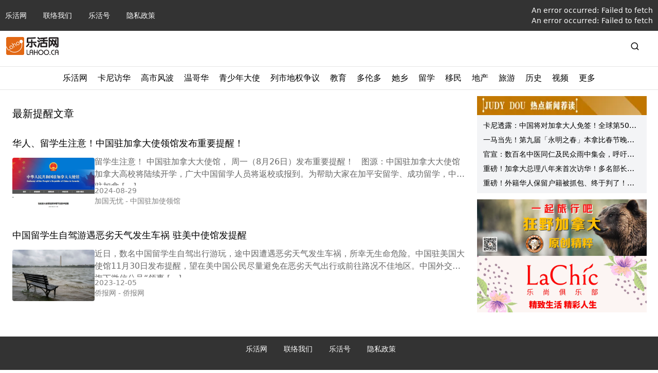

--- FILE ---
content_type: text/html; charset=utf-8
request_url: https://lahoo.ca/tag/%E6%8F%90%E9%86%92
body_size: 28873
content:
<!DOCTYPE html><html lang="zh"><head><meta charSet="utf-8"/><meta name="viewport" content="width=device-width, initial-scale=1"/><link rel="stylesheet" href="/_next/static/css/cf13291468dc1e44.css" data-precedence="next"/><link rel="stylesheet" href="/_next/static/css/6b0057657611427e.css" data-precedence="next"/><link rel="preload" as="script" fetchPriority="low" href="/_next/static/chunks/webpack-69190bce325edf4b.js"/><script src="/_next/static/chunks/f5e865f6-c780d2a483526264.js" async=""></script><script src="/_next/static/chunks/451-a99720a074991b2b.js" async=""></script><script src="/_next/static/chunks/main-app-2199c5eac286a83e.js" async=""></script><script src="/_next/static/chunks/e37a0b60-a937d45290fce932.js" async=""></script><script src="/_next/static/chunks/ee560e2c-e72d63a3f0f7f661.js" async=""></script><script src="/_next/static/chunks/874-3b13ee5b428ce75d.js" async=""></script><script src="/_next/static/chunks/63-9ea9bcdc65aa3141.js" async=""></script><script src="/_next/static/chunks/353-b9d05d6a643fc083.js" async=""></script><script src="/_next/static/chunks/201-29182f4eb9b8f7fc.js" async=""></script><script src="/_next/static/chunks/522-cac8407fa2e5fe8b.js" async=""></script><script src="/_next/static/chunks/app/layout-3d5c6b895093656b.js" async=""></script><script src="/_next/static/chunks/330-779764c7607b4237.js" async=""></script><script src="/_next/static/chunks/400-1e2fd47a28fcb4c5.js" async=""></script><script src="/_next/static/chunks/app/tag/%5Btag%5D/page-0c176635cbb661ca.js" async=""></script><link rel="preload" href="https://www.googletagmanager.com/gtag/js?id=G-WEMFF9QBYL" as="script"/><link rel="shortcut icon" href="/favicon.ico"/><script src="/_next/static/chunks/polyfills-42372ed130431b0a.js" noModule=""></script><title>标签:提醒 - 加拿大乐活网</title><meta name="description" content="加拿大乐活网lahoo.ca 您当前正在&quot;提醒&quot;的专属标签页面中。此页面集结了所有与&quot;提醒&quot;相关的帖子和内容。我们深度挖掘信息与观点，确保您始终掌握最前沿资讯。"/><meta name="keywords" content="加拿大乐活网,lahoo.ca,温哥华新闻,多伦多新闻,加拿大新闻,加拿大教育,加拿大留学,加拿大移民,加拿大地产,加拿大建房,加拿大旅游,加拿大法律,加拿大财税,加拿大生活,加拿大时尚活动,加拿大名车"/><link rel="canonical" href="https://lahoo.ca/tag/%E6%8F%90%E9%86%92"/><meta name="google-site-verification" content="hEBG9atq55ppUzZEGeh0yloSIZhaYrDChHuaxloEBNU"/><meta name="msvalidate.01" content="FE698819CBF17F4A8473B964887012FF"/><meta property="og:title" content="提醒 - 加拿大乐活网"/><meta property="og:description" content="加拿大乐活网lahoo.ca 您当前正在&quot;提醒&quot;的专属标签页面中。此页面集结了所有与&quot;提醒&quot;相关的帖子和内容。我们深度挖掘信息与观点，确保您始终掌握最前沿资讯。"/><meta property="og:url" content="https://lahoo.ca/tag/%E6%8F%90%E9%86%92"/><meta property="og:site_name" content="加拿大乐活网"/><meta property="og:locale" content="zh_CN"/><meta property="og:type" content="website"/><meta name="twitter:card" content="summary"/><meta name="twitter:title" content="提醒 - 加拿大乐活网"/><meta name="twitter:description" content="加拿大乐活网lahoo.ca 您当前正在&quot;提醒&quot;的专属标签页面中。此页面集结了所有与&quot;提醒&quot;相关的帖子和内容。我们深度挖掘信息与观点，确保您始终掌握最前沿资讯。"/><script>document.querySelectorAll('body link[rel="icon"], body link[rel="apple-touch-icon"]').forEach(el => document.head.appendChild(el))</script></head><body><style>#nprogress{pointer-events:none}#nprogress .bar{background:#29d;position:fixed;z-index:1600;top: 0;left:0;width:100%;height:3px}#nprogress .peg{display:block;position:absolute;right:0;width:100px;height:100%;box-shadow:0 0 10px #29d,0 0 5px #29d;opacity:1;-webkit-transform:rotate(3deg) translate(0px,-4px);-ms-transform:rotate(3deg) translate(0px,-4px);transform:rotate(3deg) translate(0px,-4px)}#nprogress .spinner{display:block;position:fixed;z-index:1600;top: 15px;right:15px}#nprogress .spinner-icon{width:18px;height:18px;box-sizing:border-box;border:2px solid transparent;border-top-color:#29d;border-left-color:#29d;border-radius:50%;-webkit-animation:nprogress-spinner 400ms linear infinite;animation:nprogress-spinner 400ms linear infinite}.nprogress-custom-parent{overflow:hidden;position:relative}.nprogress-custom-parent #nprogress .bar,.nprogress-custom-parent #nprogress .spinner{position:absolute}@-webkit-keyframes nprogress-spinner{0%{-webkit-transform:rotate(0deg)}100%{-webkit-transform:rotate(360deg)}}@keyframes nprogress-spinner{0%{transform:rotate(0deg)}100%{transform:rotate(360deg)}}</style><nav class="hidden w-full flex-col bg-black/80 text-xs text-white md:flex md:text-sm"><ul class="limit-width my-0 mx-auto flex w-full list-none items-center p-2.5"><li class="text-sm md:pr-8"><a href="/">乐活网</a></li><li class="text-sm md:pr-8"><a href="/contacts">联络我们</a></li><li class="text-sm md:pr-8"><a href="/category/blog">乐活号</a></li><li class="text-sm md:pr-8"><a href="/privacy-policy">隐私政策</a></li><li class="ml-auto"><a href="/login">登录</a></li><li class="text-sm md:pr-8 hidden"><span class="hover:text-la-orange focus:text-la-orange">电脑版</span></li></ul><hr class="bg-white/20 md:hidden"/><p class="limit-width my-5 px-2.5 text-xs text-white/60 md:mx-auto hidden">COPYRIGHT © 2026, 加拿大乐活网 LAHOO CANADA ALL RIGHTS RESERVED.</p></nav><header class="py-3 limit-width mx-auto px-3"><div class="mt-4 flex items-center justify-between md:m-auto md:w-full"><span class="flex"><a href="/"><span class="flex"><img alt="logo" class="h-[35px] object-contain" src="https://cdn.lahoo.ca/wp-content/uploads/2020/05/WechatIMG133.png"/></span></a><span class="ml-2 min-w-max font-medium md:text-xl"></span></span><div class="hidden md:block md:w-3/4 flex-grow-0 px-5"><!--$--><!--/$--></div><span class="hidden md:block"><span class="flex items-center"><svg stroke="currentColor" fill="none" stroke-width="2" viewBox="0 0 24 24" stroke-linecap="round" stroke-linejoin="round" class="mr-6 text-lg" height="1em" width="1em" xmlns="http://www.w3.org/2000/svg"><circle cx="11" cy="11" r="8"></circle><line x1="21" y1="21" x2="16.65" y2="16.65"></line></svg><form action="/search"><input type="text" id="search" class="h-7 rounded border hidden" name="s"/></form></span></span><span class="flex items-center md:hidden"><svg stroke="currentColor" fill="none" stroke-width="2" viewBox="0 0 24 24" stroke-linecap="round" stroke-linejoin="round" class="mr-6 text-lg" height="1em" width="1em" xmlns="http://www.w3.org/2000/svg"><circle cx="11" cy="11" r="8"></circle><line x1="21" y1="21" x2="16.65" y2="16.65"></line></svg><span class="px-4 text-xs md:hidden">Menu</span><svg stroke="currentColor" fill="none" stroke-width="2" viewBox="0 0 24 24" stroke-linecap="round" stroke-linejoin="round" class="text-xl" height="1em" width="1em" xmlns="http://www.w3.org/2000/svg"><line x1="3" y1="12" x2="21" y2="12"></line><line x1="3" y1="6" x2="21" y2="6"></line><line x1="3" y1="18" x2="21" y2="18"></line></svg></span></div></header><div class="md:hidden"><!--$--><!--/$--></div><div class="hidden md:block"><hr class="my-2.5"/><div id="secondary-nav" class="w-full text-black"><div class="relative my-0 flex h-fit list-none justify-center"><div class="group-slide flex"><div class="group-menu"><div class="px-2.5 pb-2.5"><span class="block flex h-full items-center">乐活网</span></div></div><div class="group-menu"><div class="px-2.5 pb-2.5"><a href="/category/strategy/canadachina"><span class="block flex h-full items-center">卡尼访华</span></a></div><div class="absolute left-0 top-[34px] z-1000 hidden h-fit w-full overflow-hidden bg-white shadow-3xl group-menu-hover:block"><div class="limit-width mx-auto"><hr class="m-0"/><div class="p-8"><div class="flex w-2/3 flex-1 gap-6"><div class="w-1/3 p-2.5 shadow-xl border border-gray-50 rounded-md"><section id="cG9zdDo3OTEzMDM="><div class="relative feature-image image_size w-full pt-[62.5%] flex-shrink-0 !block"><a target="_blank" href="/2026/01/17/791303"><img alt="Feature Image" loading="lazy" decoding="async" data-nimg="fill" class="object-cover w-full rounded" style="position:absolute;height:100%;width:100%;left:0;top:0;right:0;bottom:0;color:transparent" src="https://cdn.lahoo.ca/wp-content/uploads/2026/01/2026-01-16T043707Z-1500840761-RC212JATKQHO-RTRMADP-3-CHINA-CANADA-20260117-085738-696bbf8221f94.jpg"/></a></div><div class="flex gap-x-5"><div class="relative feature-image image_size w-full pt-[62.5%] flex-shrink-0"><a target="_blank" href="/2026/01/17/791303"><img alt="Feature Image" loading="lazy" decoding="async" data-nimg="fill" class="object-cover w-full rounded" style="position:absolute;height:100%;width:100%;left:0;top:0;right:0;bottom:0;color:transparent" src="https://cdn.lahoo.ca/wp-content/uploads/2026/01/2026-01-16T043707Z-1500840761-RC212JATKQHO-RTRMADP-3-CHINA-CANADA-20260117-085738-696bbf8221f94.jpg"/></a></div><div class="flex flex-grow flex-col"><a href="/2026/01/17/791303"><h3 class="text-md line-clamp-2 md:text-lg">特朗普迫使加拿大向中国靠拢</h3></a><div class="flex items-center flex-grow gap-x-5"><div class="relative feature-image image_size w-full pt-[62.5%] flex-shrink-0"><a target="_blank" href="/2026/01/17/791303"><img alt="Feature Image" loading="lazy" decoding="async" data-nimg="fill" class="object-cover w-full rounded" style="position:absolute;height:100%;width:100%;left:0;top:0;right:0;bottom:0;color:transparent" src="https://cdn.lahoo.ca/wp-content/uploads/2026/01/2026-01-16T043707Z-1500840761-RC212JATKQHO-RTRMADP-3-CHINA-CANADA-20260117-085738-696bbf8221f94.jpg"/></a></div><div class="flex flex-grow flex-col justify-between gap-y-5"><a target="_blank" href="/2026/01/17/791303"><span class="text-black/60 hidden"><p>因渥太华八年前拘捕孟晚舟降至冰点的中加关系，在这个周末似乎进入北京所说的“转折点”，“新篇章”，或如加拿大总理卡尼所形容的“新战略伙伴关系”。 加拿大总理马克·卡尼于2026年1月16日星期五在中国北 [&hellip;]</p>
</span></a><p class="mt-auto flex gap-x-2.5 text-sm text-black/60 flex-col"><span class="text-xs text-black/50 sm:text-sm">2026-01-17</span><span class="text-xs text-black/50 sm:text-sm">RFI<!-- --> - <!-- -->安德烈</span></p></div></div></div></div></section></div><div class="w-1/3 p-2.5 shadow-xl border border-gray-50 rounded-md"><section id="cG9zdDo3OTEyOTY="><div class="relative feature-image image_size w-full pt-[62.5%] flex-shrink-0 !block"><a target="_blank" href="/2026/01/17/791296"><img alt="Feature Image" loading="lazy" decoding="async" data-nimg="fill" class="object-cover w-full rounded" style="position:absolute;height:100%;width:100%;left:0;top:0;right:0;bottom:0;color:transparent" src="https://wp.canadameet.com/wp-content/uploads/2026/01/frc-e78ccf5bf5e16383318cc18cc2552a30.jpeg"/></a></div><div class="flex gap-x-5"><div class="relative feature-image image_size w-full pt-[62.5%] flex-shrink-0"><a target="_blank" href="/2026/01/17/791296"><img alt="Feature Image" loading="lazy" decoding="async" data-nimg="fill" class="object-cover w-full rounded" style="position:absolute;height:100%;width:100%;left:0;top:0;right:0;bottom:0;color:transparent" src="https://wp.canadameet.com/wp-content/uploads/2026/01/frc-e78ccf5bf5e16383318cc18cc2552a30.jpeg"/></a></div><div class="flex flex-grow flex-col"><a href="/2026/01/17/791296"><h3 class="text-md line-clamp-2 md:text-lg">加拿大总理：要向中国学习 共建供应链</h3></a><div class="flex items-center flex-grow gap-x-5"><div class="relative feature-image image_size w-full pt-[62.5%] flex-shrink-0"><a target="_blank" href="/2026/01/17/791296"><img alt="Feature Image" loading="lazy" decoding="async" data-nimg="fill" class="object-cover w-full rounded" style="position:absolute;height:100%;width:100%;left:0;top:0;right:0;bottom:0;color:transparent" src="https://wp.canadameet.com/wp-content/uploads/2026/01/frc-e78ccf5bf5e16383318cc18cc2552a30.jpeg"/></a></div><div class="flex flex-grow flex-col justify-between gap-y-5"><a target="_blank" href="/2026/01/17/791296"><span class="text-black/60 hidden"><p>加拿大总理卡尼16日晚间出席中国—加拿大贸易与投资晚宴时指出，为了打造具有竞争力的本土电动车产业，加拿大要向中国学习并共建供应链。（路透） 加拿大将给予中国电动汽车每年4.9万辆的配额，配额内享受6. [&hellip;]</p>
</span></a><p class="mt-auto flex gap-x-2.5 text-sm text-black/60 flex-col"><span class="text-xs text-black/50 sm:text-sm">2026-01-17</span><span class="text-xs text-black/50 sm:text-sm">世界新闻网<!-- --> - <!-- -->世界新闻</span></p></div></div></div></div></section></div><div class="w-1/3 p-2.5 shadow-xl border border-gray-50 rounded-md"><section id="cG9zdDo3OTExNzI="><div class="relative feature-image image_size w-full pt-[62.5%] flex-shrink-0 !block"><a target="_blank" href="/2026/01/16/791172"><img alt="Feature Image" loading="lazy" decoding="async" data-nimg="fill" class="object-cover w-full rounded" style="position:absolute;height:100%;width:100%;left:0;top:0;right:0;bottom:0;color:transparent" src="https://cdn.lahoo.ca/wp-content/uploads/2026/01/640-20260116-150817-696ac4e139c51.png"/></a></div><div class="flex gap-x-5"><div class="relative feature-image image_size w-full pt-[62.5%] flex-shrink-0"><a target="_blank" href="/2026/01/16/791172"><img alt="Feature Image" loading="lazy" decoding="async" data-nimg="fill" class="object-cover w-full rounded" style="position:absolute;height:100%;width:100%;left:0;top:0;right:0;bottom:0;color:transparent" src="https://cdn.lahoo.ca/wp-content/uploads/2026/01/640-20260116-150817-696ac4e139c51.png"/></a></div><div class="flex flex-grow flex-col"><a href="/2026/01/16/791172"><h3 class="text-md line-clamp-2 md:text-lg">重磅！卡尼访华达成多项协议！开放电车进口、加拿大人免签等！特朗普这样回应……</h3></a><div class="flex items-center flex-grow gap-x-5"><div class="relative feature-image image_size w-full pt-[62.5%] flex-shrink-0"><a target="_blank" href="/2026/01/16/791172"><img alt="Feature Image" loading="lazy" decoding="async" data-nimg="fill" class="object-cover w-full rounded" style="position:absolute;height:100%;width:100%;left:0;top:0;right:0;bottom:0;color:transparent" src="https://cdn.lahoo.ca/wp-content/uploads/2026/01/640-20260116-150817-696ac4e139c51.png"/></a></div><div class="flex flex-grow flex-col justify-between gap-y-5"><a target="_blank" href="/2026/01/16/791172"><span class="text-black/60 hidden"><p>加拿大总理卡尼（Mark Carney）结束为期两天的北京访问后，中加关系出现一系列实质性进展，涵盖贸易、农业以及电动车等多个关键领域，加拿大也将此行定性为一次“历史性访问”。 与此同时，特朗普政府公 [&hellip;]</p>
</span></a><p class="mt-auto flex gap-x-2.5 text-sm text-black/60 flex-col"><span class="text-xs text-black/50 sm:text-sm">2026-01-16</span><span class="text-xs text-black/50 sm:text-sm">加国报告<!-- --> - <!-- -->伊一</span></p></div></div></div></div></section></div></div></div></div></div></div><div class="group-menu"><div class="px-2.5 pb-2.5"><a href="/tag/%e9%ab%98%e5%b8%82"><span class="block flex h-full items-center">高市风波</span></a></div></div><div class="group-menu"><div class="px-2.5 pb-2.5"><a href="/category/van"><span class="block flex h-full items-center">温哥华</span></a></div><div class="absolute left-0 top-[34px] z-1000 hidden h-fit w-full overflow-hidden bg-white shadow-3xl group-menu-hover:block"><div class="limit-width mx-auto"><hr class="m-0"/><div class="p-8"><div class="flex w-2/3 flex-1 gap-6"><div class="w-1/3 p-2.5 shadow-xl border border-gray-50 rounded-md"><section id="cG9zdDo3OTEzNzQ="><div class="relative feature-image image_size w-full pt-[62.5%] flex-shrink-0 !block"><a target="_blank" href="/2026/01/17/791374"><img alt="Feature Image" loading="lazy" decoding="async" data-nimg="fill" class="object-cover w-full rounded" style="position:absolute;height:100%;width:100%;left:0;top:0;right:0;bottom:0;color:transparent" src="https://cdn.lahoo.ca/wp-content/uploads/2026/01/lanmay-beauty-spa-122-20260117-211658-696c6ccab847c.jpg"/></a></div><div class="flex gap-x-5"><div class="relative feature-image image_size w-full pt-[62.5%] flex-shrink-0"><a target="_blank" href="/2026/01/17/791374"><img alt="Feature Image" loading="lazy" decoding="async" data-nimg="fill" class="object-cover w-full rounded" style="position:absolute;height:100%;width:100%;left:0;top:0;right:0;bottom:0;color:transparent" src="https://cdn.lahoo.ca/wp-content/uploads/2026/01/lanmay-beauty-spa-122-20260117-211658-696c6ccab847c.jpg"/></a></div><div class="flex flex-grow flex-col"><a href="/2026/01/17/791374"><h3 class="text-md line-clamp-2 md:text-lg">澜渼启新章｜LANMAY BEAUTY &amp; SPA列治文开幕典礼圆满举行</h3></a><div class="flex items-center flex-grow gap-x-5"><div class="relative feature-image image_size w-full pt-[62.5%] flex-shrink-0"><a target="_blank" href="/2026/01/17/791374"><img alt="Feature Image" loading="lazy" decoding="async" data-nimg="fill" class="object-cover w-full rounded" style="position:absolute;height:100%;width:100%;left:0;top:0;right:0;bottom:0;color:transparent" src="https://cdn.lahoo.ca/wp-content/uploads/2026/01/lanmay-beauty-spa-122-20260117-211658-696c6ccab847c.jpg"/></a></div><div class="flex flex-grow flex-col justify-between gap-y-5"><a target="_blank" href="/2026/01/17/791374"><span class="text-black/60 hidden"><p>[加拿大乐活网lahoo.ca讯]2026年1月17日上午，位于列治文Bayview Street的澜渼LANMAY BEAUTY&amp;SPA举行盛大开幕庆典，在喜庆热烈的氛围中正式对外营业。当天 [&hellip;]</p>
</span></a><p class="mt-auto flex gap-x-2.5 text-sm text-black/60 flex-col"><span class="text-xs text-black/50 sm:text-sm">2026-01-17</span><span class="text-xs text-black/50 sm:text-sm">乐活网<!-- --> - <!-- -->温哥华</span></p></div></div></div></div></section></div><div class="w-1/3 p-2.5 shadow-xl border border-gray-50 rounded-md"><section id="cG9zdDo3OTEzNTU="><div class="relative feature-image image_size w-full pt-[62.5%] flex-shrink-0 !block"><a target="_blank" href="/2026/01/17/791355"><img alt="Feature Image" loading="lazy" decoding="async" data-nimg="fill" class="object-cover w-full rounded" style="position:absolute;height:100%;width:100%;left:0;top:0;right:0;bottom:0;color:transparent" src="https://cdn.lahoo.ca/wp-content/uploads/2026/01/dsc_6396-20260117-203148-696c6234622a6.jpg"/></a></div><div class="flex gap-x-5"><div class="relative feature-image image_size w-full pt-[62.5%] flex-shrink-0"><a target="_blank" href="/2026/01/17/791355"><img alt="Feature Image" loading="lazy" decoding="async" data-nimg="fill" class="object-cover w-full rounded" style="position:absolute;height:100%;width:100%;left:0;top:0;right:0;bottom:0;color:transparent" src="https://cdn.lahoo.ca/wp-content/uploads/2026/01/dsc_6396-20260117-203148-696c6234622a6.jpg"/></a></div><div class="flex flex-grow flex-col"><a href="/2026/01/17/791355"><h3 class="text-md line-clamp-2 md:text-lg">刘毅《AI三部曲》：看清底层逻辑，拆解被AI重塑的世界</h3></a><div class="flex items-center flex-grow gap-x-5"><div class="relative feature-image image_size w-full pt-[62.5%] flex-shrink-0"><a target="_blank" href="/2026/01/17/791355"><img alt="Feature Image" loading="lazy" decoding="async" data-nimg="fill" class="object-cover w-full rounded" style="position:absolute;height:100%;width:100%;left:0;top:0;right:0;bottom:0;color:transparent" src="https://cdn.lahoo.ca/wp-content/uploads/2026/01/dsc_6396-20260117-203148-696c6234622a6.jpg"/></a></div><div class="flex flex-grow flex-col justify-between gap-y-5"><a target="_blank" href="/2026/01/17/791355"><span class="text-black/60 hidden"><p>【加拿大乐活网 lahoo.ca讯】2026年1月17日，大温地区知名企业家、科技投资人、龙美地产CEO刘毅（Jason Liu)博士在列治文Quilchena Golf club举行高端私享会，介绍 [&hellip;]</p>
</span></a><p class="mt-auto flex gap-x-2.5 text-sm text-black/60 flex-col"><span class="text-xs text-black/50 sm:text-sm">2026-01-17</span><span class="text-xs text-black/50 sm:text-sm">加拿大乐活网<!-- --> - <!-- -->LAO LE</span></p></div></div></div></div></section></div><div class="w-1/3 p-2.5 shadow-xl border border-gray-50 rounded-md"><section id="cG9zdDo3OTEzMTQ="><div class="relative feature-image image_size w-full pt-[62.5%] flex-shrink-0 !block"><a target="_blank" href="/2026/01/17/791314"><img alt="Feature Image" loading="lazy" decoding="async" data-nimg="fill" class="object-cover w-full rounded" style="position:absolute;height:100%;width:100%;left:0;top:0;right:0;bottom:0;color:transparent" src="https://cdn.lahoo.ca/wp-content/uploads/2026/01/696ba40e8c06e-20260117-090823-696bc207d3b42.jpeg"/></a></div><div class="flex gap-x-5"><div class="relative feature-image image_size w-full pt-[62.5%] flex-shrink-0"><a target="_blank" href="/2026/01/17/791314"><img alt="Feature Image" loading="lazy" decoding="async" data-nimg="fill" class="object-cover w-full rounded" style="position:absolute;height:100%;width:100%;left:0;top:0;right:0;bottom:0;color:transparent" src="https://cdn.lahoo.ca/wp-content/uploads/2026/01/696ba40e8c06e-20260117-090823-696bc207d3b42.jpeg"/></a></div><div class="flex flex-grow flex-col"><a href="/2026/01/17/791314"><h3 class="text-md line-clamp-2 md:text-lg">大温知名滑雪场出事！18岁男孩从缆车坠落身亡!</h3></a><div class="flex items-center flex-grow gap-x-5"><div class="relative feature-image image_size w-full pt-[62.5%] flex-shrink-0"><a target="_blank" href="/2026/01/17/791314"><img alt="Feature Image" loading="lazy" decoding="async" data-nimg="fill" class="object-cover w-full rounded" style="position:absolute;height:100%;width:100%;left:0;top:0;right:0;bottom:0;color:transparent" src="https://cdn.lahoo.ca/wp-content/uploads/2026/01/696ba40e8c06e-20260117-090823-696bc207d3b42.jpeg"/></a></div><div class="flex flex-grow flex-col justify-between gap-y-5"><a target="_blank" href="/2026/01/17/791314"><span class="text-black/60 hidden"><p>1月15日晚上，西温Cypress Mountain滑雪场发生一起令人痛心的意外事故，一名18岁男子从缆车上坠落，当场身亡。 西温警方表示，他们在晚上7点30分左右接到报警，有人在山上出现医疗紧急情况 [&hellip;]</p>
</span></a><p class="mt-auto flex gap-x-2.5 text-sm text-black/60 flex-col"><span class="text-xs text-black/50 sm:text-sm">2026-01-17</span><span class="text-xs text-black/50 sm:text-sm">vansky<!-- --> - <!-- -->vansky</span></p></div></div></div></div></section></div></div></div></div></div></div><div class="group-menu"><div class="px-2.5 pb-2.5"><a href="/category/2024outstanding-young-ambassadors-awards"><span class="block flex h-full items-center">青少年大使</span></a></div><div class="absolute left-0 top-[34px] z-1000 hidden h-fit w-full overflow-hidden bg-white shadow-3xl group-menu-hover:block"><div class="limit-width mx-auto"><hr class="m-0"/><div class="p-8"><div class="flex w-2/3 flex-1 gap-6"><div class="w-1/3 p-2.5 shadow-xl border border-gray-50 rounded-md"><section id="cG9zdDo3ODc0MzM="><div class="relative feature-image image_size w-full pt-[62.5%] flex-shrink-0 !block"><a target="_blank" href="/2025/12/16/787433"><img alt="Feature Image" loading="lazy" decoding="async" data-nimg="fill" class="object-cover w-full rounded" style="position:absolute;height:100%;width:100%;left:0;top:0;right:0;bottom:0;color:transparent" src="https://cdn.lahoo.ca/wp-content/uploads/2025/12/dsc_2358-20251216-141339-6941d993513fc.jpg"/></a></div><div class="flex gap-x-5"><div class="relative feature-image image_size w-full pt-[62.5%] flex-shrink-0"><a target="_blank" href="/2025/12/16/787433"><img alt="Feature Image" loading="lazy" decoding="async" data-nimg="fill" class="object-cover w-full rounded" style="position:absolute;height:100%;width:100%;left:0;top:0;right:0;bottom:0;color:transparent" src="https://cdn.lahoo.ca/wp-content/uploads/2025/12/dsc_2358-20251216-141339-6941d993513fc.jpg"/></a></div><div class="flex flex-grow flex-col"><a href="/2025/12/16/787433"><h3 class="text-md line-clamp-2 md:text-lg">三位大温中学生斩获“领导力”大奖！用实力展现新一代华裔领导力！</h3></a><div class="flex items-center flex-grow gap-x-5"><div class="relative feature-image image_size w-full pt-[62.5%] flex-shrink-0"><a target="_blank" href="/2025/12/16/787433"><img alt="Feature Image" loading="lazy" decoding="async" data-nimg="fill" class="object-cover w-full rounded" style="position:absolute;height:100%;width:100%;left:0;top:0;right:0;bottom:0;color:transparent" src="https://cdn.lahoo.ca/wp-content/uploads/2025/12/dsc_2358-20251216-141339-6941d993513fc.jpg"/></a></div><div class="flex flex-grow flex-col justify-between gap-y-5"><a target="_blank" href="/2025/12/16/787433"><span class="text-black/60 hidden"><p>乐活传媒CEO Lily Li、温哥华综合医院基金会高级副总裁Liza Jerome、贝塔教育创办人Elieen Wang与AlphaPrime Financial（汇理金融集团）总裁助理Lucy S [&hellip;]</p>
</span></a><p class="mt-auto flex gap-x-2.5 text-sm text-black/60 flex-col"><span class="text-xs text-black/50 sm:text-sm">2025-12-16</span><span class="text-xs text-black/50 sm:text-sm">乐活网<!-- --> - <!-- -->Lydia</span></p></div></div></div></div></section></div><div class="w-1/3 p-2.5 shadow-xl border border-gray-50 rounded-md"><section id="cG9zdDo3ODc0MjM="><div class="relative feature-image image_size w-full pt-[62.5%] flex-shrink-0 !block"><a target="_blank" href="/2025/12/16/787423"><img alt="Feature Image" loading="lazy" decoding="async" data-nimg="fill" class="object-cover w-full rounded" style="position:absolute;height:100%;width:100%;left:0;top:0;right:0;bottom:0;color:transparent" src="https://cdn.lahoo.ca/wp-content/uploads/2025/12/dsc_2332-20251216-140813-6941d84d655bf.jpg"/></a></div><div class="flex gap-x-5"><div class="relative feature-image image_size w-full pt-[62.5%] flex-shrink-0"><a target="_blank" href="/2025/12/16/787423"><img alt="Feature Image" loading="lazy" decoding="async" data-nimg="fill" class="object-cover w-full rounded" style="position:absolute;height:100%;width:100%;left:0;top:0;right:0;bottom:0;color:transparent" src="https://cdn.lahoo.ca/wp-content/uploads/2025/12/dsc_2332-20251216-140813-6941d84d655bf.jpg"/></a></div><div class="flex flex-grow flex-col"><a href="/2025/12/16/787423"><h3 class="text-md line-clamp-2 md:text-lg">以行动诠释青年责任，她们做的事不轰动，却在改变身边的人</h3></a><div class="flex items-center flex-grow gap-x-5"><div class="relative feature-image image_size w-full pt-[62.5%] flex-shrink-0"><a target="_blank" href="/2025/12/16/787423"><img alt="Feature Image" loading="lazy" decoding="async" data-nimg="fill" class="object-cover w-full rounded" style="position:absolute;height:100%;width:100%;left:0;top:0;right:0;bottom:0;color:transparent" src="https://cdn.lahoo.ca/wp-content/uploads/2025/12/dsc_2332-20251216-140813-6941d84d655bf.jpg"/></a></div><div class="flex flex-grow flex-col justify-between gap-y-5"><a target="_blank" href="/2025/12/16/787423"><span class="text-black/60 hidden"><p>温哥华综合医院基金会高级副总裁Liza Jerome、乐活传媒CEO Lily Li、贝塔教育创办人Elieen Wang与泰瑞移民留学Lawrence Huo为三位学生颁奖 [加拿大乐活网lahoo [&hellip;]</p>
</span></a><p class="mt-auto flex gap-x-2.5 text-sm text-black/60 flex-col"><span class="text-xs text-black/50 sm:text-sm">2025-12-16</span><span class="text-xs text-black/50 sm:text-sm">乐活网<!-- --> - <!-- -->Lydia</span></p></div></div></div></div></section></div><div class="w-1/3 p-2.5 shadow-xl border border-gray-50 rounded-md"><section id="cG9zdDo3ODc0MTM="><div class="relative feature-image image_size w-full pt-[62.5%] flex-shrink-0 !block"><a target="_blank" href="/2025/12/16/787413"><img alt="Feature Image" loading="lazy" decoding="async" data-nimg="fill" class="object-cover w-full rounded" style="position:absolute;height:100%;width:100%;left:0;top:0;right:0;bottom:0;color:transparent" src="https://cdn.lahoo.ca/wp-content/uploads/2025/12/dsc_2308-20251216-135936-6941d648613be.jpg"/></a></div><div class="flex gap-x-5"><div class="relative feature-image image_size w-full pt-[62.5%] flex-shrink-0"><a target="_blank" href="/2025/12/16/787413"><img alt="Feature Image" loading="lazy" decoding="async" data-nimg="fill" class="object-cover w-full rounded" style="position:absolute;height:100%;width:100%;left:0;top:0;right:0;bottom:0;color:transparent" src="https://cdn.lahoo.ca/wp-content/uploads/2025/12/dsc_2308-20251216-135936-6941d648613be.jpg"/></a></div><div class="flex flex-grow flex-col"><a href="/2025/12/16/787413"><h3 class="text-md line-clamp-2 md:text-lg">因“学术”被看见，她们为什么学习？三位学术奖青年的答案</h3></a><div class="flex items-center flex-grow gap-x-5"><div class="relative feature-image image_size w-full pt-[62.5%] flex-shrink-0"><a target="_blank" href="/2025/12/16/787413"><img alt="Feature Image" loading="lazy" decoding="async" data-nimg="fill" class="object-cover w-full rounded" style="position:absolute;height:100%;width:100%;left:0;top:0;right:0;bottom:0;color:transparent" src="https://cdn.lahoo.ca/wp-content/uploads/2025/12/dsc_2308-20251216-135936-6941d648613be.jpg"/></a></div><div class="flex flex-grow flex-col justify-between gap-y-5"><a target="_blank" href="/2025/12/16/787413"><span class="text-black/60 hidden"><p>温哥华综合医院基金会高级副总裁Liza Jerome、乐活传媒CEO Lily Li、贝塔教育创办人Elieen Wang与Elite Education高级副总裁Kelly Chin为三位学生颁奖  [&hellip;]</p>
</span></a><p class="mt-auto flex gap-x-2.5 text-sm text-black/60 flex-col"><span class="text-xs text-black/50 sm:text-sm">2025-12-16</span><span class="text-xs text-black/50 sm:text-sm">乐活网<!-- --> - <!-- -->伊一</span></p></div></div></div></div></section></div></div></div></div></div></div><div class="group-menu"><div class="px-2.5 pb-2.5"><a href="/tag/%e8%80%83%e4%bc%8a%e7%90%b4"><span class="block flex h-full items-center">列市地权争议</span></a></div><div class="absolute left-0 top-[34px] z-1000 hidden h-fit w-full overflow-hidden bg-white shadow-3xl group-menu-hover:block"><div class="limit-width mx-auto"><hr class="m-0"/><div class="p-8"><div class="flex w-2/3 flex-1 gap-6"><div class="w-1/3 p-2.5 shadow-xl border border-gray-50 rounded-md"><section id="cG9zdDo3ODY4MTk="><div class="relative feature-image image_size w-full pt-[62.5%] flex-shrink-0 !block"><a target="_blank" href="/2025/12/13/786819"><img alt="Feature Image" loading="lazy" decoding="async" data-nimg="fill" class="object-cover w-full rounded" style="position:absolute;height:100%;width:100%;left:0;top:0;right:0;bottom:0;color:transparent" src="https://cdn.lahoo.ca/wp-content/uploads/2025/12/IMG_1638-20251213-084559-693d984717904.jpeg"/></a></div><div class="flex gap-x-5"><div class="relative feature-image image_size w-full pt-[62.5%] flex-shrink-0"><a target="_blank" href="/2025/12/13/786819"><img alt="Feature Image" loading="lazy" decoding="async" data-nimg="fill" class="object-cover w-full rounded" style="position:absolute;height:100%;width:100%;left:0;top:0;right:0;bottom:0;color:transparent" src="https://cdn.lahoo.ca/wp-content/uploads/2025/12/IMG_1638-20251213-084559-693d984717904.jpeg"/></a></div><div class="flex flex-grow flex-col"><a href="/2025/12/13/786819"><h3 class="text-md line-clamp-2 md:text-lg">卑诗省计划对受原住民部族土地判决影响的私人业主 提供至少1.5亿贷款担保</h3></a><div class="flex items-center flex-grow gap-x-5"><div class="relative feature-image image_size w-full pt-[62.5%] flex-shrink-0"><a target="_blank" href="/2025/12/13/786819"><img alt="Feature Image" loading="lazy" decoding="async" data-nimg="fill" class="object-cover w-full rounded" style="position:absolute;height:100%;width:100%;left:0;top:0;right:0;bottom:0;color:transparent" src="https://cdn.lahoo.ca/wp-content/uploads/2025/12/IMG_1638-20251213-084559-693d984717904.jpeg"/></a></div><div class="flex flex-grow flex-col justify-between gap-y-5"><a target="_blank" href="/2025/12/13/786819"><span class="text-black/60 hidden"><p>卑诗省长尹大卫(David Eby)在接受加新社采访时说，省新民主党政府计划对于受考伊琴部族(Cowichan)土地业权判决影响的私人业主，提供超过1.5亿元的贷款担保。 尹大卫说，政府计划对私人业主 [&hellip;]</p>
</span></a><p class="mt-auto flex gap-x-2.5 text-sm text-black/60 flex-col"><span class="text-xs text-black/50 sm:text-sm">2025-12-13</span><span class="text-xs text-black/50 sm:text-sm">明报<!-- --> - <!-- -->明报</span></p></div></div></div></div></section></div><div class="w-1/3 p-2.5 shadow-xl border border-gray-50 rounded-md"><section id="cG9zdDo3ODM1Njc="><div class="relative feature-image image_size w-full pt-[62.5%] flex-shrink-0 !block"><a target="_blank" href="/2025/11/16/783567"><img alt="Feature Image" loading="lazy" decoding="async" data-nimg="fill" class="object-cover w-full rounded" style="position:absolute;height:100%;width:100%;left:0;top:0;right:0;bottom:0;color:transparent" src="https://cdn.lahoo.ca/wp-content/uploads/2025/11/photo.php-20251116-100806-691a1306d893b.jpg"/></a></div><div class="flex gap-x-5"><div class="relative feature-image image_size w-full pt-[62.5%] flex-shrink-0"><a target="_blank" href="/2025/11/16/783567"><img alt="Feature Image" loading="lazy" decoding="async" data-nimg="fill" class="object-cover w-full rounded" style="position:absolute;height:100%;width:100%;left:0;top:0;right:0;bottom:0;color:transparent" src="https://cdn.lahoo.ca/wp-content/uploads/2025/11/photo.php-20251116-100806-691a1306d893b.jpg"/></a></div><div class="flex flex-grow flex-col"><a href="/2025/11/16/783567"><h3 class="text-md line-clamp-2 md:text-lg">华商拥列治文酒店勒令放盘 庭上拍卖港企竞投 过程峰回路转</h3></a><div class="flex items-center flex-grow gap-x-5"><div class="relative feature-image image_size w-full pt-[62.5%] flex-shrink-0"><a target="_blank" href="/2025/11/16/783567"><img alt="Feature Image" loading="lazy" decoding="async" data-nimg="fill" class="object-cover w-full rounded" style="position:absolute;height:100%;width:100%;left:0;top:0;right:0;bottom:0;color:transparent" src="https://cdn.lahoo.ca/wp-content/uploads/2025/11/photo.php-20251116-100806-691a1306d893b.jpg"/></a></div><div class="flex flex-grow flex-col justify-between gap-y-5"><a target="_blank" href="/2025/11/16/783567"><span class="text-black/60 hidden"><p>  列治文一家本来由华裔商人拥有的酒店，因受考伊琴部落(Cowichan Tribes)原住民土地裁决影响，原定一笔交易告吹，最后演变为罕有地在法庭上演的拍卖会，当中过程峰回路转，竞价争持激烈，在场目 [&hellip;]</p>
</span></a><p class="mt-auto flex gap-x-2.5 text-sm text-black/60 flex-col"><span class="text-xs text-black/50 sm:text-sm">2025-11-16</span><span class="text-xs text-black/50 sm:text-sm">星岛<!-- --> - <!-- -->星岛</span></p></div></div></div></div></section></div><div class="w-1/3 p-2.5 shadow-xl border border-gray-50 rounded-md"><section id="cG9zdDo3ODI0NzI="><div class="relative feature-image image_size w-full pt-[62.5%] flex-shrink-0 !block"><a target="_blank" href="/2025/11/08/782472"><img alt="Feature Image" loading="lazy" decoding="async" data-nimg="fill" class="object-cover w-full rounded" style="position:absolute;height:100%;width:100%;left:0;top:0;right:0;bottom:0;color:transparent" src="https://cdn.lahoo.ca/wp-content/uploads/2025/11/ddad616527a70844c2d848f9253959ec-20251108-085704-690f766081c47.jpg"/></a></div><div class="flex gap-x-5"><div class="relative feature-image image_size w-full pt-[62.5%] flex-shrink-0"><a target="_blank" href="/2025/11/08/782472"><img alt="Feature Image" loading="lazy" decoding="async" data-nimg="fill" class="object-cover w-full rounded" style="position:absolute;height:100%;width:100%;left:0;top:0;right:0;bottom:0;color:transparent" src="https://cdn.lahoo.ca/wp-content/uploads/2025/11/ddad616527a70844c2d848f9253959ec-20251108-085704-690f766081c47.jpg"/></a></div><div class="flex flex-grow flex-col"><a href="/2025/11/08/782472"><h3 class="text-md line-clamp-2 md:text-lg">列治文原住民土地案　私人业主入禀要求重审</h3></a><div class="flex items-center flex-grow gap-x-5"><div class="relative feature-image image_size w-full pt-[62.5%] flex-shrink-0"><a target="_blank" href="/2025/11/08/782472"><img alt="Feature Image" loading="lazy" decoding="async" data-nimg="fill" class="object-cover w-full rounded" style="position:absolute;height:100%;width:100%;left:0;top:0;right:0;bottom:0;color:transparent" src="https://cdn.lahoo.ca/wp-content/uploads/2025/11/ddad616527a70844c2d848f9253959ec-20251108-085704-690f766081c47.jpg"/></a></div><div class="flex flex-grow flex-col justify-between gap-y-5"><a target="_blank" href="/2025/11/08/782472"><span class="text-black/60 hidden"><p>列治文一间声称为原住民土地争议中，涉事范围最大私人业主之一的公司，正要求卑诗最高法院覆审考伊琴部落土地。该公司称，法庭虽在8月裁定考伊琴部落拥有当地原住民土地权，并指市政府所批出的私人业权无效，但公司 [&hellip;]</p>
</span></a><p class="mt-auto flex gap-x-2.5 text-sm text-black/60 flex-col"><span class="text-xs text-black/50 sm:text-sm">2025-11-08</span><span class="text-xs text-black/50 sm:text-sm">加拿大中文电台<!-- --> - <!-- -->FM961</span></p></div></div></div></div></section></div></div></div></div></div></div><div class="group-menu"><div class="px-2.5 pb-2.5"><a href="/category/edu"><span class="block flex h-full items-center">教育</span></a></div><div class="absolute left-0 top-[34px] z-1000 hidden h-fit w-full overflow-hidden bg-white shadow-3xl group-menu-hover:block"><div class="limit-width mx-auto"><hr class="m-0"/><div class="p-8"><div class="flex w-2/3 flex-1 gap-6"><div class="w-1/3 p-2.5 shadow-xl border border-gray-50 rounded-md"><section id="cG9zdDo3OTA2NTQ="><div class="relative feature-image image_size w-full pt-[62.5%] flex-shrink-0 !block"><a target="_blank" href="/2026/01/13/790654"><img alt="Feature Image" loading="lazy" decoding="async" data-nimg="fill" class="object-cover w-full rounded" style="position:absolute;height:100%;width:100%;left:0;top:0;right:0;bottom:0;color:transparent" src="https://cdn.lahoo.ca/wp-content/uploads/2026/01/e59bbee78987_20260113110613_2695_8-20260113-124632-6966af289f359.png"/></a></div><div class="flex gap-x-5"><div class="relative feature-image image_size w-full pt-[62.5%] flex-shrink-0"><a target="_blank" href="/2026/01/13/790654"><img alt="Feature Image" loading="lazy" decoding="async" data-nimg="fill" class="object-cover w-full rounded" style="position:absolute;height:100%;width:100%;left:0;top:0;right:0;bottom:0;color:transparent" src="https://cdn.lahoo.ca/wp-content/uploads/2026/01/e59bbee78987_20260113110613_2695_8-20260113-124632-6966af289f359.png"/></a></div><div class="flex flex-grow flex-col"><a href="/2026/01/13/790654"><h3 class="text-md line-clamp-2 md:text-lg">高分扎堆！滑铁卢大学被曝录取新规:额外关注“五大问题”！UBC 多大已实施！</h3></a><div class="flex items-center flex-grow gap-x-5"><div class="relative feature-image image_size w-full pt-[62.5%] flex-shrink-0"><a target="_blank" href="/2026/01/13/790654"><img alt="Feature Image" loading="lazy" decoding="async" data-nimg="fill" class="object-cover w-full rounded" style="position:absolute;height:100%;width:100%;left:0;top:0;right:0;bottom:0;color:transparent" src="https://cdn.lahoo.ca/wp-content/uploads/2026/01/e59bbee78987_20260113110613_2695_8-20260113-124632-6966af289f359.png"/></a></div><div class="flex flex-grow flex-col justify-between gap-y-5"><a target="_blank" href="/2026/01/13/790654"><span class="text-black/60 hidden"><p>如果高分扎堆，95分都不能让一个申请人脱颖而出，那么大学如何选人呢？ 据Toronto star 报道，加拿大顶尖名校之一的滑铁卢大学已试点实施让校友介入招生。 具体办法是，学校要求学生在申请时填写一 [&hellip;]</p>
</span></a><p class="mt-auto flex gap-x-2.5 text-sm text-black/60 flex-col"><span class="text-xs text-black/50 sm:text-sm">2026-01-13</span><span class="text-xs text-black/50 sm:text-sm">大温家长会<!-- --> - <!-- -->冬天</span></p></div></div></div></div></section></div><div class="w-1/3 p-2.5 shadow-xl border border-gray-50 rounded-md"><section id="cG9zdDo3OTA0Nzg="><div class="relative feature-image image_size w-full pt-[62.5%] flex-shrink-0 !block"><a target="_blank" href="/2026/01/12/790478"><img alt="Feature Image" loading="lazy" decoding="async" data-nimg="fill" class="object-cover w-full rounded" style="position:absolute;height:100%;width:100%;left:0;top:0;right:0;bottom:0;color:transparent" src="https://cdn.lahoo.ca/wp-content/uploads/2026/01/640-20260112-135042-69656cb269ac5.png"/></a></div><div class="flex gap-x-5"><div class="relative feature-image image_size w-full pt-[62.5%] flex-shrink-0"><a target="_blank" href="/2026/01/12/790478"><img alt="Feature Image" loading="lazy" decoding="async" data-nimg="fill" class="object-cover w-full rounded" style="position:absolute;height:100%;width:100%;left:0;top:0;right:0;bottom:0;color:transparent" src="https://cdn.lahoo.ca/wp-content/uploads/2026/01/640-20260112-135042-69656cb269ac5.png"/></a></div><div class="flex flex-grow flex-col"><a href="/2026/01/12/790478"><h3 class="text-md line-clamp-2 md:text-lg">BC省中学生“逃课率”暴增86%！或影响毕业！</h3></a><div class="flex items-center flex-grow gap-x-5"><div class="relative feature-image image_size w-full pt-[62.5%] flex-shrink-0"><a target="_blank" href="/2026/01/12/790478"><img alt="Feature Image" loading="lazy" decoding="async" data-nimg="fill" class="object-cover w-full rounded" style="position:absolute;height:100%;width:100%;left:0;top:0;right:0;bottom:0;color:transparent" src="https://cdn.lahoo.ca/wp-content/uploads/2026/01/640-20260112-135042-69656cb269ac5.png"/></a></div><div class="flex flex-grow flex-col justify-between gap-y-5"><a target="_blank" href="/2026/01/12/790478"><span class="text-black/60 hidden"><p>今天（1月12日），加拿大CBC新闻披露的一组数据震惊了BC省的家长们。 报道称，BC省最大学区的学生们近年来缺课率显著增加，有些地方缺勤率甚至翻了三倍。专家表示，学生缺课越多，毕业的可能性就越低。  [&hellip;]</p>
</span></a><p class="mt-auto flex gap-x-2.5 text-sm text-black/60 flex-col"><span class="text-xs text-black/50 sm:text-sm">2026-01-12</span><span class="text-xs text-black/50 sm:text-sm">大温家长会<!-- --> - <!-- -->冬天</span></p></div></div></div></div></section></div><div class="w-1/3 p-2.5 shadow-xl border border-gray-50 rounded-md"><section id="cG9zdDo3OTAxMjk="><div class="relative feature-image image_size w-full pt-[62.5%] flex-shrink-0 !block"><a target="_blank" href="/2026/01/09/790129"><img alt="Feature Image" loading="lazy" decoding="async" data-nimg="fill" class="object-cover w-full rounded" style="position:absolute;height:100%;width:100%;left:0;top:0;right:0;bottom:0;color:transparent" src="https://cdn.lahoo.ca/wp-content/uploads/2026/01/640-20260109-132248-696171a8d4ee3.png"/></a></div><div class="flex gap-x-5"><div class="relative feature-image image_size w-full pt-[62.5%] flex-shrink-0"><a target="_blank" href="/2026/01/09/790129"><img alt="Feature Image" loading="lazy" decoding="async" data-nimg="fill" class="object-cover w-full rounded" style="position:absolute;height:100%;width:100%;left:0;top:0;right:0;bottom:0;color:transparent" src="https://cdn.lahoo.ca/wp-content/uploads/2026/01/640-20260109-132248-696171a8d4ee3.png"/></a></div><div class="flex flex-grow flex-col"><a href="/2026/01/09/790129"><h3 class="text-md line-clamp-2 md:text-lg">31校满分! 安省小学2025排名出炉: 万锦, 列治文山华人区名校靠前!</h3></a><div class="flex items-center flex-grow gap-x-5"><div class="relative feature-image image_size w-full pt-[62.5%] flex-shrink-0"><a target="_blank" href="/2026/01/09/790129"><img alt="Feature Image" loading="lazy" decoding="async" data-nimg="fill" class="object-cover w-full rounded" style="position:absolute;height:100%;width:100%;left:0;top:0;right:0;bottom:0;color:transparent" src="https://cdn.lahoo.ca/wp-content/uploads/2026/01/640-20260109-132248-696171a8d4ee3.png"/></a></div><div class="flex flex-grow flex-col justify-between gap-y-5"><a target="_blank" href="/2026/01/09/790129"><span class="text-black/60 hidden"><p>加拿大知名教育机构菲沙学会（Fraser Institute）1月8日公布了安省小学的年度排名，让家长们可以比较全省各所学校的学习成绩。在大多伦多地区（GTA），有20多所学校以满分成绩跻身全省顶尖行 [&hellip;]</p>
</span></a><p class="mt-auto flex gap-x-2.5 text-sm text-black/60 flex-col"><span class="text-xs text-black/50 sm:text-sm">2026-01-09</span><span class="text-xs text-black/50 sm:text-sm">多伦多热推<!-- --> - <!-- -->多伦多热推</span></p></div></div></div></div></section></div></div></div></div></div></div><div class="group-menu"><div class="px-2.5 pb-2.5"><a href="/category/tor"><span class="block flex h-full items-center">多伦多</span></a></div><div class="absolute left-0 top-[34px] z-1000 hidden h-fit w-full overflow-hidden bg-white shadow-3xl group-menu-hover:block"><div class="limit-width mx-auto"><hr class="m-0"/><div class="p-8"><div class="flex w-2/3 flex-1 gap-6"><div class="w-1/3 p-2.5 shadow-xl border border-gray-50 rounded-md"><section id="cG9zdDo3OTEyOTQ="><div class="relative feature-image image_size w-full pt-[62.5%] flex-shrink-0 !block"><a target="_blank" href="/2026/01/17/791294"><img alt="Feature Image" loading="lazy" decoding="async" data-nimg="fill" class="object-cover w-full rounded" style="position:absolute;height:100%;width:100%;left:0;top:0;right:0;bottom:0;color:transparent" src="https://cdn.lahoo.ca/wp-content/uploads/2026/01/696ba6ae1e118-20260117-085321-696bbe818d156.png"/></a></div><div class="flex gap-x-5"><div class="relative feature-image image_size w-full pt-[62.5%] flex-shrink-0"><a target="_blank" href="/2026/01/17/791294"><img alt="Feature Image" loading="lazy" decoding="async" data-nimg="fill" class="object-cover w-full rounded" style="position:absolute;height:100%;width:100%;left:0;top:0;right:0;bottom:0;color:transparent" src="https://cdn.lahoo.ca/wp-content/uploads/2026/01/696ba6ae1e118-20260117-085321-696bbe818d156.png"/></a></div><div class="flex flex-grow flex-col"><a href="/2026/01/17/791294"><h3 class="text-md line-clamp-2 md:text-lg">加拿大华人男子钓鱼失踪：两年后发现的人类遗骸确认为其尸骨</h3></a><div class="flex items-center flex-grow gap-x-5"><div class="relative feature-image image_size w-full pt-[62.5%] flex-shrink-0"><a target="_blank" href="/2026/01/17/791294"><img alt="Feature Image" loading="lazy" decoding="async" data-nimg="fill" class="object-cover w-full rounded" style="position:absolute;height:100%;width:100%;left:0;top:0;right:0;bottom:0;color:transparent" src="https://cdn.lahoo.ca/wp-content/uploads/2026/01/696ba6ae1e118-20260117-085321-696bbe818d156.png"/></a></div><div class="flex flex-grow flex-col justify-between gap-y-5"><a target="_blank" href="/2026/01/17/791294"><span class="text-black/60 hidden"><p>安省警方确认，近日在Saugeen First Nation发现的人类遗骸，经DNA分析证实为此前失踪的钓鱼人李俊（Lijun）。   图源：Saugeen Shores Police Service [&hellip;]</p>
</span></a><p class="mt-auto flex gap-x-2.5 text-sm text-black/60 flex-col"><span class="text-xs text-black/50 sm:text-sm">2026-01-17</span><span class="text-xs text-black/50 sm:text-sm">加国无忧<!-- --> - <!-- -->无忧</span></p></div></div></div></div></section></div><div class="w-1/3 p-2.5 shadow-xl border border-gray-50 rounded-md"><section id="cG9zdDo3OTExOTQ="><div class="relative feature-image image_size w-full pt-[62.5%] flex-shrink-0 !block"><a target="_blank" href="/2026/01/16/791194"><img alt="Feature Image" loading="lazy" decoding="async" data-nimg="fill" class="object-cover w-full rounded" style="position:absolute;height:100%;width:100%;left:0;top:0;right:0;bottom:0;color:transparent" src="https://cdn.lahoo.ca/wp-content/uploads/2026/01/640-20260116-151501-696ac675b3b4b.jpeg"/></a></div><div class="flex gap-x-5"><div class="relative feature-image image_size w-full pt-[62.5%] flex-shrink-0"><a target="_blank" href="/2026/01/16/791194"><img alt="Feature Image" loading="lazy" decoding="async" data-nimg="fill" class="object-cover w-full rounded" style="position:absolute;height:100%;width:100%;left:0;top:0;right:0;bottom:0;color:transparent" src="https://cdn.lahoo.ca/wp-content/uploads/2026/01/640-20260116-151501-696ac675b3b4b.jpeg"/></a></div><div class="flex flex-grow flex-col"><a href="/2026/01/16/791194"><h3 class="text-md line-clamp-2 md:text-lg">加拿大禽流感爆发！数百只大鹅集体死亡，几万只家禽被扑杀，可传所有鸟类家禽，甚至是猫狗等宠物！</h3></a><div class="flex items-center flex-grow gap-x-5"><div class="relative feature-image image_size w-full pt-[62.5%] flex-shrink-0"><a target="_blank" href="/2026/01/16/791194"><img alt="Feature Image" loading="lazy" decoding="async" data-nimg="fill" class="object-cover w-full rounded" style="position:absolute;height:100%;width:100%;left:0;top:0;right:0;bottom:0;color:transparent" src="https://cdn.lahoo.ca/wp-content/uploads/2026/01/640-20260116-151501-696ac675b3b4b.jpeg"/></a></div><div class="flex flex-grow flex-col justify-between gap-y-5"><a target="_blank" href="/2026/01/16/791194"><span class="text-black/60 hidden"><p>近日，加拿大各地接连报告了这一令人心碎的事件，成群结队的加拿大鹅（Canada geese）集体死亡。初步迹象强烈表明，禽流感（avian influenza）可能是这场野生动物“灾难”的元凶。 20 [&hellip;]</p>
</span></a><p class="mt-auto flex gap-x-2.5 text-sm text-black/60 flex-col"><span class="text-xs text-black/50 sm:text-sm">2026-01-16</span><span class="text-xs text-black/50 sm:text-sm">多伦多生活<!-- --> - <!-- -->多伦多生活</span></p></div></div></div></div></section></div><div class="w-1/3 p-2.5 shadow-xl border border-gray-50 rounded-md"><section id="cG9zdDo3OTA2MDg="><div class="relative feature-image image_size w-full pt-[62.5%] flex-shrink-0 !block"><a target="_blank" href="/2026/01/13/790608"><img alt="Feature Image" loading="lazy" decoding="async" data-nimg="fill" class="object-cover w-full rounded" style="position:absolute;height:100%;width:100%;left:0;top:0;right:0;bottom:0;color:transparent" src="https://cdn.lahoo.ca/wp-content/uploads/2026/01/photo.php-20260113-095724-69668784b4d6a.jpg"/></a></div><div class="flex gap-x-5"><div class="relative feature-image image_size w-full pt-[62.5%] flex-shrink-0"><a target="_blank" href="/2026/01/13/790608"><img alt="Feature Image" loading="lazy" decoding="async" data-nimg="fill" class="object-cover w-full rounded" style="position:absolute;height:100%;width:100%;left:0;top:0;right:0;bottom:0;color:transparent" src="https://cdn.lahoo.ca/wp-content/uploads/2026/01/photo.php-20260113-095724-69668784b4d6a.jpg"/></a></div><div class="flex flex-grow flex-col"><a href="/2026/01/13/790608"><h3 class="text-md line-clamp-2 md:text-lg">明报停刊加拿大《明报》宣布 1月17日停刊</h3></a><div class="flex items-center flex-grow gap-x-5"><div class="relative feature-image image_size w-full pt-[62.5%] flex-shrink-0"><a target="_blank" href="/2026/01/13/790608"><img alt="Feature Image" loading="lazy" decoding="async" data-nimg="fill" class="object-cover w-full rounded" style="position:absolute;height:100%;width:100%;left:0;top:0;right:0;bottom:0;color:transparent" src="https://cdn.lahoo.ca/wp-content/uploads/2026/01/photo.php-20260113-095724-69668784b4d6a.jpg"/></a></div><div class="flex flex-grow flex-col justify-between gap-y-5"><a target="_blank" href="/2026/01/13/790608"><span class="text-black/60 hidden"><p>  加拿大《明报》将于1月16日(周五)印出最后一份报纸后，与读者告别。 加拿大《明报》于周一(12日)下午约4时，向多伦多版员工以电邮或亲递形式发信通知，1月16日为最后一天出版报纸，1月31日终止 [&hellip;]</p>
</span></a><p class="mt-auto flex gap-x-2.5 text-sm text-black/60 flex-col"><span class="text-xs text-black/50 sm:text-sm">2026-01-13</span><span class="text-xs text-black/50 sm:text-sm">星岛<!-- --> - <!-- -->星岛</span></p></div></div></div></div></section></div></div></div></div></div></div><div class="group-menu"><div class="px-2.5 pb-2.5"><a href="/category/herland"><span class="block flex h-full items-center">她乡</span></a></div><div class="absolute left-0 top-[34px] z-1000 hidden h-fit w-full overflow-hidden bg-white shadow-3xl group-menu-hover:block"><div class="limit-width mx-auto"><hr class="m-0"/><div class="p-8"><div class="flex w-2/3 flex-1 gap-6"><div class="w-1/3 p-2.5 shadow-xl border border-gray-50 rounded-md"><section id="cG9zdDo3OTExNDk="><div class="relative feature-image image_size w-full pt-[62.5%] flex-shrink-0 !block"><a target="_blank" href="/2026/01/16/791149"><img alt="Feature Image" loading="lazy" decoding="async" data-nimg="fill" class="object-cover w-full rounded" style="position:absolute;height:100%;width:100%;left:0;top:0;right:0;bottom:0;color:transparent" src="https://cdn.lahoo.ca/wp-content/uploads/2026/01/lny-at-the-met-20260116-114631-696a9597ec6b0.jpg"/></a></div><div class="flex gap-x-5"><div class="relative feature-image image_size w-full pt-[62.5%] flex-shrink-0"><a target="_blank" href="/2026/01/16/791149"><img alt="Feature Image" loading="lazy" decoding="async" data-nimg="fill" class="object-cover w-full rounded" style="position:absolute;height:100%;width:100%;left:0;top:0;right:0;bottom:0;color:transparent" src="https://cdn.lahoo.ca/wp-content/uploads/2026/01/lny-at-the-met-20260116-114631-696a9597ec6b0.jpg"/></a></div><div class="flex flex-grow flex-col"><a href="/2026/01/16/791149"><h3 class="text-md line-clamp-2 md:text-lg">欢庆马年：Metropolis at Metrotown呈献多彩农历新年活动</h3></a><div class="flex items-center flex-grow gap-x-5"><div class="relative feature-image image_size w-full pt-[62.5%] flex-shrink-0"><a target="_blank" href="/2026/01/16/791149"><img alt="Feature Image" loading="lazy" decoding="async" data-nimg="fill" class="object-cover w-full rounded" style="position:absolute;height:100%;width:100%;left:0;top:0;right:0;bottom:0;color:transparent" src="https://cdn.lahoo.ca/wp-content/uploads/2026/01/lny-at-the-met-20260116-114631-696a9597ec6b0.jpg"/></a></div><div class="flex flex-grow flex-col justify-between gap-y-5"><a target="_blank" href="/2026/01/16/791149"><span class="text-black/60 hidden"><p>加拿大温哥华——2026年1月15日——Metropolis at Metrotown将于2026年2月2日至3月3日举办一系列精彩的农历新年庆祝活动，迎接马年的到来。从沉浸式展览、创意手作活动，到高 [&hellip;]</p>
</span></a><p class="mt-auto flex gap-x-2.5 text-sm text-black/60 flex-col"><span class="text-xs text-black/50 sm:text-sm">2026-01-16</span><span class="text-xs text-black/50 sm:text-sm">加拿大乐活网<!-- --> - <!-- -->温哥华讯</span></p></div></div></div></div></section></div><div class="w-1/3 p-2.5 shadow-xl border border-gray-50 rounded-md"><section id="cG9zdDo3ODIxMjM="><div class="relative feature-image image_size w-full pt-[62.5%] flex-shrink-0 !block"><a target="_blank" href="/2025/11/03/782123"><img alt="Feature Image" loading="lazy" decoding="async" data-nimg="fill" class="object-cover w-full rounded" style="position:absolute;height:100%;width:100%;left:0;top:0;right:0;bottom:0;color:transparent" src="https://cdn.lahoo.ca/wp-content/uploads/2025/11/2025-steveston-candy-crawl-05-20251103-160554-69094362c26fb.jpg"/></a></div><div class="flex gap-x-5"><div class="relative feature-image image_size w-full pt-[62.5%] flex-shrink-0"><a target="_blank" href="/2025/11/03/782123"><img alt="Feature Image" loading="lazy" decoding="async" data-nimg="fill" class="object-cover w-full rounded" style="position:absolute;height:100%;width:100%;left:0;top:0;right:0;bottom:0;color:transparent" src="https://cdn.lahoo.ca/wp-content/uploads/2025/11/2025-steveston-candy-crawl-05-20251103-160554-69094362c26fb.jpg"/></a></div><div class="flex flex-grow flex-col"><a href="/2025/11/03/782123"><h3 class="text-md line-clamp-2 md:text-lg">列治文省议员葛凯莉热情参与万圣节糖果巡游</h3></a><div class="flex items-center flex-grow gap-x-5"><div class="relative feature-image image_size w-full pt-[62.5%] flex-shrink-0"><a target="_blank" href="/2025/11/03/782123"><img alt="Feature Image" loading="lazy" decoding="async" data-nimg="fill" class="object-cover w-full rounded" style="position:absolute;height:100%;width:100%;left:0;top:0;right:0;bottom:0;color:transparent" src="https://cdn.lahoo.ca/wp-content/uploads/2025/11/2025-steveston-candy-crawl-05-20251103-160554-69094362c26fb.jpg"/></a></div><div class="flex flex-grow flex-col justify-between gap-y-5"><a target="_blank" href="/2025/11/03/782123"><span class="text-black/60 hidden"><p>列治文讯 — 在风雨交加的万圣节当天，列治文—史蒂夫斯顿选区省议员葛凯莉（Kelly Greene）与她的团队参加了10月31日（星期五）举行的史蒂夫斯顿年度糖果巡游活动（Steveston Cand [&hellip;]</p>
</span></a><p class="mt-auto flex gap-x-2.5 text-sm text-black/60 flex-col"><span class="text-xs text-black/50 sm:text-sm">2025-11-03</span><span class="text-xs text-black/50 sm:text-sm">加拿大乐活网<!-- --> - <!-- -->乐活网</span></p></div></div></div></div></section></div><div class="w-1/3 p-2.5 shadow-xl border border-gray-50 rounded-md"><section id="cG9zdDo3Nzg4MDg="><div class="relative feature-image image_size w-full pt-[62.5%] flex-shrink-0 !block"><a target="_blank" href="/2025/09/28/778808"><img alt="Feature Image" loading="lazy" decoding="async" data-nimg="fill" class="object-cover w-full rounded" style="position:absolute;height:100%;width:100%;left:0;top:0;right:0;bottom:0;color:transparent" src="https://cdn.lahoo.ca/wp-content/uploads/2025/09/e591a8e5b9b4-20250928-150323-68d9b0abc4c7f.png"/></a></div><div class="flex gap-x-5"><div class="relative feature-image image_size w-full pt-[62.5%] flex-shrink-0"><a target="_blank" href="/2025/09/28/778808"><img alt="Feature Image" loading="lazy" decoding="async" data-nimg="fill" class="object-cover w-full rounded" style="position:absolute;height:100%;width:100%;left:0;top:0;right:0;bottom:0;color:transparent" src="https://cdn.lahoo.ca/wp-content/uploads/2025/09/e591a8e5b9b4-20250928-150323-68d9b0abc4c7f.png"/></a></div><div class="flex flex-grow flex-col"><a href="/2025/09/28/778808"><h3 class="text-md line-clamp-2 md:text-lg">列治文老牌医美Profile Laser &amp; Skincare46年店庆！热玛吉、超声刀、皮秒、院线护肤品最高5折</h3></a><div class="flex items-center flex-grow gap-x-5"><div class="relative feature-image image_size w-full pt-[62.5%] flex-shrink-0"><a target="_blank" href="/2025/09/28/778808"><img alt="Feature Image" loading="lazy" decoding="async" data-nimg="fill" class="object-cover w-full rounded" style="position:absolute;height:100%;width:100%;left:0;top:0;right:0;bottom:0;color:transparent" src="https://cdn.lahoo.ca/wp-content/uploads/2025/09/e591a8e5b9b4-20250928-150323-68d9b0abc4c7f.png"/></a></div><div class="flex flex-grow flex-col justify-between gap-y-5"><a target="_blank" href="/2025/09/28/778808"><span class="text-black/60 hidden"><p>46年口碑医美列治文 Profile Laser &amp; Skincare十月周年庆，全年唯一一次超低折扣，项目可提前买，365天都能用！   🧧 折扣清单（部分）： 激光脱毛 75折 CO2/E [&hellip;]</p>
</span></a><p class="mt-auto flex gap-x-2.5 text-sm text-black/60 flex-col"><span class="text-xs text-black/50 sm:text-sm">2025-09-28</span><span class="text-xs text-black/50 sm:text-sm">Profile Laser and Skincare<!-- --> - <!-- -->黄海</span></p></div></div></div></div></section></div></div></div></div></div></div><div class="group-menu"><div class="px-2.5 pb-2.5"><a href="/category/study"><span class="block flex h-full items-center">留学</span></a></div><div class="absolute left-0 top-[34px] z-1000 hidden h-fit w-full overflow-hidden bg-white shadow-3xl group-menu-hover:block"><div class="limit-width mx-auto"><hr class="m-0"/><div class="p-8"><div class="flex w-2/3 flex-1 gap-6"><div class="w-1/3 p-2.5 shadow-xl border border-gray-50 rounded-md"><section id="cG9zdDo3OTA4MjE="><div class="relative feature-image image_size w-full pt-[62.5%] flex-shrink-0 !block"><a target="_blank" href="/2026/01/14/790821"><img alt="Feature Image" loading="lazy" decoding="async" data-nimg="fill" class="object-cover w-full rounded" style="position:absolute;height:100%;width:100%;left:0;top:0;right:0;bottom:0;color:transparent" src="https://cdn.lahoo.ca/wp-content/uploads/2026/01/640-20260114-123346-6967fdaa725bd.jpeg"/></a></div><div class="flex gap-x-5"><div class="relative feature-image image_size w-full pt-[62.5%] flex-shrink-0"><a target="_blank" href="/2026/01/14/790821"><img alt="Feature Image" loading="lazy" decoding="async" data-nimg="fill" class="object-cover w-full rounded" style="position:absolute;height:100%;width:100%;left:0;top:0;right:0;bottom:0;color:transparent" src="https://cdn.lahoo.ca/wp-content/uploads/2026/01/640-20260114-123346-6967fdaa725bd.jpeg"/></a></div><div class="flex flex-grow flex-col"><a href="/2026/01/14/790821"><h3 class="text-md line-clamp-2 md:text-lg">加拿大低薪 LMIA“解冻”！这 8 个城市恢复审批，窗口期只有 3 个月</h3></a><div class="flex items-center flex-grow gap-x-5"><div class="relative feature-image image_size w-full pt-[62.5%] flex-shrink-0"><a target="_blank" href="/2026/01/14/790821"><img alt="Feature Image" loading="lazy" decoding="async" data-nimg="fill" class="object-cover w-full rounded" style="position:absolute;height:100%;width:100%;left:0;top:0;right:0;bottom:0;color:transparent" src="https://cdn.lahoo.ca/wp-content/uploads/2026/01/640-20260114-123346-6967fdaa725bd.jpeg"/></a></div><div class="flex flex-grow flex-col justify-between gap-y-5"><a target="_blank" href="/2026/01/14/790821"><span class="text-black/60 hidden"><p>随着加拿大最新一轮劳动力市场季度数据公布，临时外国工人计划（TFWP）迎来关键转折：多个此前暂停的低薪 LMIA（Low-wage LMIA）正式恢复受理。 这意味着： 👉 雇主重新有机会申请低薪 L [&hellip;]</p>
</span></a><p class="mt-auto flex gap-x-2.5 text-sm text-black/60 flex-col"><span class="text-xs text-black/50 sm:text-sm">2026-01-14</span><span class="text-xs text-black/50 sm:text-sm">嘉美海外移民出国留学<!-- --> - <!-- -->嘉美</span></p></div></div></div></div></section></div><div class="w-1/3 p-2.5 shadow-xl border border-gray-50 rounded-md"><section id="cG9zdDo3OTA1OTQ="><div class="relative feature-image image_size w-full pt-[62.5%] flex-shrink-0 !block"><a target="_blank" href="/2026/01/13/790594"><img alt="Feature Image" loading="lazy" decoding="async" data-nimg="fill" class="object-cover w-full rounded" style="position:absolute;height:100%;width:100%;left:0;top:0;right:0;bottom:0;color:transparent" src="https://cdn.lahoo.ca/wp-content/uploads/2026/01/abhishek-parmar-20260113-094901-6966858d11e18.png"/></a></div><div class="flex gap-x-5"><div class="relative feature-image image_size w-full pt-[62.5%] flex-shrink-0"><a target="_blank" href="/2026/01/13/790594"><img alt="Feature Image" loading="lazy" decoding="async" data-nimg="fill" class="object-cover w-full rounded" style="position:absolute;height:100%;width:100%;left:0;top:0;right:0;bottom:0;color:transparent" src="https://cdn.lahoo.ca/wp-content/uploads/2026/01/abhishek-parmar-20260113-094901-6966858d11e18.png"/></a></div><div class="flex flex-grow flex-col"><a href="/2026/01/13/790594"><h3 class="text-md line-clamp-2 md:text-lg">210万临时居民签证即将到期，他们会离开加拿大吗？</h3></a><div class="flex items-center flex-grow gap-x-5"><div class="relative feature-image image_size w-full pt-[62.5%] flex-shrink-0"><a target="_blank" href="/2026/01/13/790594"><img alt="Feature Image" loading="lazy" decoding="async" data-nimg="fill" class="object-cover w-full rounded" style="position:absolute;height:100%;width:100%;left:0;top:0;right:0;bottom:0;color:transparent" src="https://cdn.lahoo.ca/wp-content/uploads/2026/01/abhishek-parmar-20260113-094901-6966858d11e18.png"/></a></div><div class="flex flex-grow flex-col justify-between gap-y-5"><a target="_blank" href="/2026/01/13/790594"><span class="text-black/60 hidden"><p>帕玛（Abhishek Parmar）在在温莎-埃塞克斯（Windsor-Essex）生活六年，工作签证将于三月到期。他创业、置业的梦想都要搁置，感到前路茫茫。照片：(Pratyush Dayal/C [&hellip;]</p>
</span></a><p class="mt-auto flex gap-x-2.5 text-sm text-black/60 flex-col"><span class="text-xs text-black/50 sm:text-sm">2026-01-13</span><span class="text-xs text-black/50 sm:text-sm">RCI<!-- --> - <!-- -->Donna Chan</span></p></div></div></div></div></section></div><div class="w-1/3 p-2.5 shadow-xl border border-gray-50 rounded-md"><section id="cG9zdDo3ODk3NDE="><div class="relative feature-image image_size w-full pt-[62.5%] flex-shrink-0 !block"><a target="_blank" href="/2026/01/07/789741"><img alt="Feature Image" loading="lazy" decoding="async" data-nimg="fill" class="object-cover w-full rounded" style="position:absolute;height:100%;width:100%;left:0;top:0;right:0;bottom:0;color:transparent" src="https://cdn.lahoo.ca/wp-content/uploads/2026/01/695e8796dea35-20260107-110859-695eaf4b992bb.jpeg"/></a></div><div class="flex gap-x-5"><div class="relative feature-image image_size w-full pt-[62.5%] flex-shrink-0"><a target="_blank" href="/2026/01/07/789741"><img alt="Feature Image" loading="lazy" decoding="async" data-nimg="fill" class="object-cover w-full rounded" style="position:absolute;height:100%;width:100%;left:0;top:0;right:0;bottom:0;color:transparent" src="https://cdn.lahoo.ca/wp-content/uploads/2026/01/695e8796dea35-20260107-110859-695eaf4b992bb.jpeg"/></a></div><div class="flex flex-grow flex-col"><a href="/2026/01/07/789741"><h3 class="text-md line-clamp-2 md:text-lg">随机杀人！多大士嘉堡校区20岁留学生遇害，嫌疑人被捕控一级谋杀</h3></a><div class="flex items-center flex-grow gap-x-5"><div class="relative feature-image image_size w-full pt-[62.5%] flex-shrink-0"><a target="_blank" href="/2026/01/07/789741"><img alt="Feature Image" loading="lazy" decoding="async" data-nimg="fill" class="object-cover w-full rounded" style="position:absolute;height:100%;width:100%;left:0;top:0;right:0;bottom:0;color:transparent" src="https://cdn.lahoo.ca/wp-content/uploads/2026/01/695e8796dea35-20260107-110859-695eaf4b992bb.jpeg"/></a></div><div class="flex flex-grow flex-col justify-between gap-y-5"><a target="_blank" href="/2026/01/07/789741"><span class="text-black/60 hidden"><p>上月发生在多伦多大学士嘉堡校区附近的一起致命枪击案有了最新进展。警方周三证实，一名28岁男子已被控一级谋杀，并表示案件初步判断为随机暴力行为，受害的20岁学生与嫌疑人并不相识。     图源：Toro [&hellip;]</p>
</span></a><p class="mt-auto flex gap-x-2.5 text-sm text-black/60 flex-col"><span class="text-xs text-black/50 sm:text-sm">2026-01-07</span><span class="text-xs text-black/50 sm:text-sm">加国无忧<!-- --> - <!-- -->无忧</span></p></div></div></div></div></section></div></div></div></div></div></div><div class="group-menu"><div class="px-2.5 pb-2.5"><a href="/category/im"><span class="block flex h-full items-center">移民</span></a></div><div class="absolute left-0 top-[34px] z-1000 hidden h-fit w-full overflow-hidden bg-white shadow-3xl group-menu-hover:block"><div class="limit-width mx-auto"><hr class="m-0"/><div class="p-8"><div class="flex w-2/3 flex-1 gap-6"><div class="w-1/3 p-2.5 shadow-xl border border-gray-50 rounded-md"><section id="cG9zdDo3OTEzMDk="><div class="relative feature-image image_size w-full pt-[62.5%] flex-shrink-0 !block"><a target="_blank" href="/2026/01/17/791309"><img alt="Feature Image" loading="lazy" decoding="async" data-nimg="fill" class="object-cover w-full rounded" style="position:absolute;height:100%;width:100%;left:0;top:0;right:0;bottom:0;color:transparent" src="https://cdn.lahoo.ca/wp-content/uploads/2026/01/16B2-20260117-090731-696bc1d36e99d.jpg"/></a></div><div class="flex gap-x-5"><div class="relative feature-image image_size w-full pt-[62.5%] flex-shrink-0"><a target="_blank" href="/2026/01/17/791309"><img alt="Feature Image" loading="lazy" decoding="async" data-nimg="fill" class="object-cover w-full rounded" style="position:absolute;height:100%;width:100%;left:0;top:0;right:0;bottom:0;color:transparent" src="https://cdn.lahoo.ca/wp-content/uploads/2026/01/16B2-20260117-090731-696bc1d36e99d.jpg"/></a></div><div class="flex flex-grow flex-col"><a href="/2026/01/17/791309"><h3 class="text-md line-clamp-2 md:text-lg">北京夫妇靠人转移资產买楼 与拍档反目后 家人打官司追数 在大温购十多处房產值6000万元</h3></a><div class="flex items-center flex-grow gap-x-5"><div class="relative feature-image image_size w-full pt-[62.5%] flex-shrink-0"><a target="_blank" href="/2026/01/17/791309"><img alt="Feature Image" loading="lazy" decoding="async" data-nimg="fill" class="object-cover w-full rounded" style="position:absolute;height:100%;width:100%;left:0;top:0;right:0;bottom:0;color:transparent" src="https://cdn.lahoo.ca/wp-content/uploads/2026/01/16B2-20260117-090731-696bc1d36e99d.jpg"/></a></div><div class="flex flex-grow flex-col justify-between gap-y-5"><a target="_blank" href="/2026/01/17/791309"><span class="text-black/60 hidden"><p>卑詩最高法院裁定張氏一家有權追回大部分資產。（資料圖片） 卑诗最高法院一场持续超过五年的官司，揭露一对原本在北京国家大剧院工作的夫妇利用中国地產热潮累积大额财富，其后将此转移至加拿大并委託朋友在大温购 [&hellip;]</p>
</span></a><p class="mt-auto flex gap-x-2.5 text-sm text-black/60 flex-col"><span class="text-xs text-black/50 sm:text-sm">2026-01-17</span><span class="text-xs text-black/50 sm:text-sm">明报<!-- --> - <!-- -->明报</span></p></div></div></div></div></section></div><div class="w-1/3 p-2.5 shadow-xl border border-gray-50 rounded-md"><section id="cG9zdDo3OTExMzQ="><div class="relative feature-image image_size w-full pt-[62.5%] flex-shrink-0 !block"><a target="_blank" href="/2026/01/16/791134"><img alt="Feature Image" loading="lazy" decoding="async" data-nimg="fill" class="object-cover w-full rounded" style="position:absolute;height:100%;width:100%;left:0;top:0;right:0;bottom:0;color:transparent" src="https://cdn.lahoo.ca/wp-content/uploads/2026/01/tingting-biao-chinoise-immigration-20260116-112059-696a8f9bc4725.png"/></a></div><div class="flex gap-x-5"><div class="relative feature-image image_size w-full pt-[62.5%] flex-shrink-0"><a target="_blank" href="/2026/01/16/791134"><img alt="Feature Image" loading="lazy" decoding="async" data-nimg="fill" class="object-cover w-full rounded" style="position:absolute;height:100%;width:100%;left:0;top:0;right:0;bottom:0;color:transparent" src="https://cdn.lahoo.ca/wp-content/uploads/2026/01/tingting-biao-chinoise-immigration-20260116-112059-696a8f9bc4725.png"/></a></div><div class="flex flex-grow flex-col"><a href="/2026/01/16/791134"><h3 class="text-md line-clamp-2 md:text-lg">中国一家三口移民噩梦，懷疑假移民顧問被起訴</h3></a><div class="flex items-center flex-grow gap-x-5"><div class="relative feature-image image_size w-full pt-[62.5%] flex-shrink-0"><a target="_blank" href="/2026/01/16/791134"><img alt="Feature Image" loading="lazy" decoding="async" data-nimg="fill" class="object-cover w-full rounded" style="position:absolute;height:100%;width:100%;left:0;top:0;right:0;bottom:0;color:transparent" src="https://cdn.lahoo.ca/wp-content/uploads/2026/01/tingting-biao-chinoise-immigration-20260116-112059-696a8f9bc4725.png"/></a></div><div class="flex flex-grow flex-col justify-between gap-y-5"><a target="_blank" href="/2026/01/16/791134"><span class="text-black/60 hidden"><p>彪婷婷（译自TingTing Biao）去年十月向记者表示，即使回到中国，仍常常做噩梦。照片：Radio-Canada   萨斯喀彻温省首次对一名涉嫌无牌提供移民服务人士提出刑事检控。案件相信与加拿大 [&hellip;]</p>
</span></a><p class="mt-auto flex gap-x-2.5 text-sm text-black/60 flex-col"><span class="text-xs text-black/50 sm:text-sm">2026-01-16</span><span class="text-xs text-black/50 sm:text-sm">RCI<!-- --> - <!-- -->Donna Chan</span></p></div></div></div></div></section></div><div class="w-1/3 p-2.5 shadow-xl border border-gray-50 rounded-md"><section id="cG9zdDo3OTExMTI="><div class="relative feature-image image_size w-full pt-[62.5%] flex-shrink-0 !block"><a target="_blank" href="/2026/01/16/791112"><img alt="Feature Image" loading="lazy" decoding="async" data-nimg="fill" class="object-cover w-full rounded" style="position:absolute;height:100%;width:100%;left:0;top:0;right:0;bottom:0;color:transparent" src="https://cdn.lahoo.ca/wp-content/uploads/2026/01/696a6ad9b8d0e-20260116-110550-696a8c0e6b9ae.jpeg"/></a></div><div class="flex gap-x-5"><div class="relative feature-image image_size w-full pt-[62.5%] flex-shrink-0"><a target="_blank" href="/2026/01/16/791112"><img alt="Feature Image" loading="lazy" decoding="async" data-nimg="fill" class="object-cover w-full rounded" style="position:absolute;height:100%;width:100%;left:0;top:0;right:0;bottom:0;color:transparent" src="https://cdn.lahoo.ca/wp-content/uploads/2026/01/696a6ad9b8d0e-20260116-110550-696a8c0e6b9ae.jpeg"/></a></div><div class="flex flex-grow flex-col"><a href="/2026/01/16/791112"><h3 class="text-md line-clamp-2 md:text-lg">加拿大2025年接收39.5万永久居民，临时居民锐减</h3></a><div class="flex items-center flex-grow gap-x-5"><div class="relative feature-image image_size w-full pt-[62.5%] flex-shrink-0"><a target="_blank" href="/2026/01/16/791112"><img alt="Feature Image" loading="lazy" decoding="async" data-nimg="fill" class="object-cover w-full rounded" style="position:absolute;height:100%;width:100%;left:0;top:0;right:0;bottom:0;color:transparent" src="https://cdn.lahoo.ca/wp-content/uploads/2026/01/696a6ad9b8d0e-20260116-110550-696a8c0e6b9ae.jpeg"/></a></div><div class="flex flex-grow flex-col justify-between gap-y-5"><a target="_blank" href="/2026/01/16/791112"><span class="text-black/60 hidden"><p>加拿大移民、难民及公民部（IRCC）的最新数据显示，加拿大在2025年共接收约39.35万名永久居民，整体水平符合政府既定移民目标，并且略低于此前公布的规划数字。     图源：51记者拍摄 IRCC [&hellip;]</p>
</span></a><p class="mt-auto flex gap-x-2.5 text-sm text-black/60 flex-col"><span class="text-xs text-black/50 sm:text-sm">2026-01-16</span><span class="text-xs text-black/50 sm:text-sm">加国无忧<!-- --> - <!-- -->无忧</span></p></div></div></div></div></section></div></div></div></div></div></div><div class="group-menu"><div class="px-2.5 pb-2.5"><a href="/category/estate"><span class="block flex h-full items-center">地产</span></a></div><div class="absolute left-0 top-[34px] z-1000 hidden h-fit w-full overflow-hidden bg-white shadow-3xl group-menu-hover:block"><div class="limit-width mx-auto"><hr class="m-0"/><div class="p-8"><div class="flex w-2/3 flex-1 gap-6"><div class="w-1/3 p-2.5 shadow-xl border border-gray-50 rounded-md"><section id="cG9zdDo3ODk0MDk="><div class="relative feature-image image_size w-full pt-[62.5%] flex-shrink-0 !block"><a target="_blank" href="/2026/01/07/789409"><img alt="Feature Image" loading="lazy" decoding="async" data-nimg="fill" class="object-cover w-full rounded" style="position:absolute;height:100%;width:100%;left:0;top:0;right:0;bottom:0;color:transparent" src="https://cdn.lahoo.ca/wp-content/uploads/2026/01/wechat-screenshot_20260104191819-20260104-191844-695b2d9488751.png"/></a></div><div class="flex gap-x-5"><div class="relative feature-image image_size w-full pt-[62.5%] flex-shrink-0"><a target="_blank" href="/2026/01/07/789409"><img alt="Feature Image" loading="lazy" decoding="async" data-nimg="fill" class="object-cover w-full rounded" style="position:absolute;height:100%;width:100%;left:0;top:0;right:0;bottom:0;color:transparent" src="https://cdn.lahoo.ca/wp-content/uploads/2026/01/wechat-screenshot_20260104191819-20260104-191844-695b2d9488751.png"/></a></div><div class="flex flex-grow flex-col"><a href="/2026/01/07/789409"><h3 class="text-md line-clamp-2 md:text-lg">Ketlic携手New Vista：本拿比Metrotown品质公寓O2携可负担租赁单位春季上线</h3></a><div class="flex items-center flex-grow gap-x-5"><div class="relative feature-image image_size w-full pt-[62.5%] flex-shrink-0"><a target="_blank" href="/2026/01/07/789409"><img alt="Feature Image" loading="lazy" decoding="async" data-nimg="fill" class="object-cover w-full rounded" style="position:absolute;height:100%;width:100%;left:0;top:0;right:0;bottom:0;color:transparent" src="https://cdn.lahoo.ca/wp-content/uploads/2026/01/wechat-screenshot_20260104191819-20260104-191844-695b2d9488751.png"/></a></div><div class="flex flex-grow flex-col justify-between gap-y-5"><a target="_blank" href="/2026/01/07/789409"><span class="text-black/60 hidden"><p>溯源本拿比社区保障房的演进史，距今80多年历史，成立于 1943年 的非营利机构 New Vista Society（新远景协会）无疑是一座绕不开的里程碑。 1943年，第二次世界大战后期，为了安置归 [&hellip;]</p>
</span></a><p class="mt-auto flex gap-x-2.5 text-sm text-black/60 flex-col"><span class="text-xs text-black/50 sm:text-sm">2026-01-07</span><span class="text-xs text-black/50 sm:text-sm">Ketlic<!-- --> - <!-- -->Ketlic</span></p></div></div></div></div></section></div><div class="w-1/3 p-2.5 shadow-xl border border-gray-50 rounded-md"><section id="cG9zdDo3ODkwNDY="><div class="relative feature-image image_size w-full pt-[62.5%] flex-shrink-0 !block"><a target="_blank" href="/2025/12/30/789046"><img alt="Feature Image" loading="lazy" decoding="async" data-nimg="fill" class="object-cover w-full rounded" style="position:absolute;height:100%;width:100%;left:0;top:0;right:0;bottom:0;color:transparent" src="https://cdn.lahoo.ca/wp-content/uploads/2025/12/640-20251230-135928-69544b40ef6af.jpeg"/></a></div><div class="flex gap-x-5"><div class="relative feature-image image_size w-full pt-[62.5%] flex-shrink-0"><a target="_blank" href="/2025/12/30/789046"><img alt="Feature Image" loading="lazy" decoding="async" data-nimg="fill" class="object-cover w-full rounded" style="position:absolute;height:100%;width:100%;left:0;top:0;right:0;bottom:0;color:transparent" src="https://cdn.lahoo.ca/wp-content/uploads/2025/12/640-20251230-135928-69544b40ef6af.jpeg"/></a></div><div class="flex flex-grow flex-col"><a href="/2025/12/30/789046"><h3 class="text-md line-clamp-2 md:text-lg">当市场回归理性，我们选择把信任做成长期资产</h3></a><div class="flex items-center flex-grow gap-x-5"><div class="relative feature-image image_size w-full pt-[62.5%] flex-shrink-0"><a target="_blank" href="/2025/12/30/789046"><img alt="Feature Image" loading="lazy" decoding="async" data-nimg="fill" class="object-cover w-full rounded" style="position:absolute;height:100%;width:100%;left:0;top:0;right:0;bottom:0;color:transparent" src="https://cdn.lahoo.ca/wp-content/uploads/2025/12/640-20251230-135928-69544b40ef6af.jpeg"/></a></div><div class="flex flex-grow flex-col justify-between gap-y-5"><a target="_blank" href="/2025/12/30/789046"><span class="text-black/60 hidden"><p>长风破浪会有时，直挂云帆济沧海。 2025年对景泰而言，是充满挑战与收获的一年。这一年我们在市场起伏中探索业务优化、夯实信任基础，实现了稳健增长。 在刚刚结束的2025年终 Kick-Off Meet [&hellip;]</p>
</span></a><p class="mt-auto flex gap-x-2.5 text-sm text-black/60 flex-col"><span class="text-xs text-black/50 sm:text-sm">2025-12-30</span><span class="text-xs text-black/50 sm:text-sm">景泰金融<!-- --> - <!-- -->俊景丰泰</span></p></div></div></div></div></section></div><div class="w-1/3 p-2.5 shadow-xl border border-gray-50 rounded-md"><section id="cG9zdDo3ODcxMDg="><div class="relative feature-image image_size w-full pt-[62.5%] flex-shrink-0 !block"><a target="_blank" href="/2025/12/15/787108"><img alt="Feature Image" loading="lazy" decoding="async" data-nimg="fill" class="object-cover w-full rounded" style="position:absolute;height:100%;width:100%;left:0;top:0;right:0;bottom:0;color:transparent" src="https://cdn.lahoo.ca/wp-content/uploads/2025/12/wechat-screenshot_20251211111736-20251215-130922-69407902cd7cc.png"/></a></div><div class="flex gap-x-5"><div class="relative feature-image image_size w-full pt-[62.5%] flex-shrink-0"><a target="_blank" href="/2025/12/15/787108"><img alt="Feature Image" loading="lazy" decoding="async" data-nimg="fill" class="object-cover w-full rounded" style="position:absolute;height:100%;width:100%;left:0;top:0;right:0;bottom:0;color:transparent" src="https://cdn.lahoo.ca/wp-content/uploads/2025/12/wechat-screenshot_20251211111736-20251215-130922-69407902cd7cc.png"/></a></div><div class="flex flex-grow flex-col"><a href="/2025/12/15/787108"><h3 class="text-md line-clamp-2 md:text-lg">官宣‼Concord Pacific温哥华西百老汇重大改造项目抢先看！</h3></a><div class="flex items-center flex-grow gap-x-5"><div class="relative feature-image image_size w-full pt-[62.5%] flex-shrink-0"><a target="_blank" href="/2025/12/15/787108"><img alt="Feature Image" loading="lazy" decoding="async" data-nimg="fill" class="object-cover w-full rounded" style="position:absolute;height:100%;width:100%;left:0;top:0;right:0;bottom:0;color:transparent" src="https://cdn.lahoo.ca/wp-content/uploads/2025/12/wechat-screenshot_20251211111736-20251215-130922-69407902cd7cc.png"/></a></div><div class="flex flex-grow flex-col justify-between gap-y-5"><a target="_blank" href="/2025/12/15/787108"><span class="text-black/60 hidden"><p>协平世博（Concord Pacific）已向城市规划部门正式提交两项土地用途变更申请，拟对西百老汇大街1368-1398号及1795号两处战略性地块实施综合用途再开发。该项目计划通过建设两座高层塔楼 [&hellip;]</p>
</span></a><p class="mt-auto flex gap-x-2.5 text-sm text-black/60 flex-col"><span class="text-xs text-black/50 sm:text-sm">2025-12-15</span><span class="text-xs text-black/50 sm:text-sm">黄海<!-- --> - <!-- -->黄海</span></p></div></div></div></div></section></div></div></div></div></div></div><div class="group-menu"><div class="px-2.5 pb-2.5"><a href="/category/tour"><span class="block flex h-full items-center">旅游</span></a></div><div class="absolute left-0 top-[34px] z-1000 hidden h-fit w-full overflow-hidden bg-white shadow-3xl group-menu-hover:block"><div class="limit-width mx-auto"><hr class="m-0"/><div class="p-8"><div class="flex w-2/3 flex-1 gap-6"><div class="w-1/3 p-2.5 shadow-xl border border-gray-50 rounded-md"><section id="cG9zdDo3OTEyOTE="><div class="relative feature-image image_size w-full pt-[62.5%] flex-shrink-0 !block"><a target="_blank" href="/2026/01/17/791291"><img alt="Feature Image" loading="lazy" decoding="async" data-nimg="fill" class="object-cover w-full rounded" style="position:absolute;height:100%;width:100%;left:0;top:0;right:0;bottom:0;color:transparent" src="https://cdn.lahoo.ca/wp-content/uploads/2026/01/frc-47c3108ab628deb35ac0a433a1a5f1eb-20260117-085134-696bbe16b3dd4.jpeg"/></a></div><div class="flex gap-x-5"><div class="relative feature-image image_size w-full pt-[62.5%] flex-shrink-0"><a target="_blank" href="/2026/01/17/791291"><img alt="Feature Image" loading="lazy" decoding="async" data-nimg="fill" class="object-cover w-full rounded" style="position:absolute;height:100%;width:100%;left:0;top:0;right:0;bottom:0;color:transparent" src="https://cdn.lahoo.ca/wp-content/uploads/2026/01/frc-47c3108ab628deb35ac0a433a1a5f1eb-20260117-085134-696bbe16b3dd4.jpeg"/></a></div><div class="flex flex-grow flex-col"><a href="/2026/01/17/791291"><h3 class="text-md line-clamp-2 md:text-lg">加拿大政府提醒：谨慎前往古巴全包式度假村！</h3></a><div class="flex items-center flex-grow gap-x-5"><div class="relative feature-image image_size w-full pt-[62.5%] flex-shrink-0"><a target="_blank" href="/2026/01/17/791291"><img alt="Feature Image" loading="lazy" decoding="async" data-nimg="fill" class="object-cover w-full rounded" style="position:absolute;height:100%;width:100%;left:0;top:0;right:0;bottom:0;color:transparent" src="https://cdn.lahoo.ca/wp-content/uploads/2026/01/frc-47c3108ab628deb35ac0a433a1a5f1eb-20260117-085134-696bbe16b3dd4.jpeg"/></a></div><div class="flex flex-grow flex-col justify-between gap-y-5"><a target="_blank" href="/2026/01/17/791291"><span class="text-black/60 hidden"><p>加拿大政府周四更新了前往古巴的旅行风险等级，敦促旅行者在全包式度假村“保持高度谨慎”。 由于食品、水、药品、电力和燃料等必需品短缺，古巴全境旅行风险陡然增加。重要的是，该风险现在已蔓延至地处特区的高级 [&hellip;]</p>
</span></a><p class="mt-auto flex gap-x-2.5 text-sm text-black/60 flex-col"><span class="text-xs text-black/50 sm:text-sm">2026-01-17</span><span class="text-xs text-black/50 sm:text-sm">  魁北客传媒 <!-- --> - <!-- -->  魁北客传媒 </span></p></div></div></div></div></section></div><div class="w-1/3 p-2.5 shadow-xl border border-gray-50 rounded-md"><section id="cG9zdDo3OTEyNjU="><div class="relative feature-image image_size w-full pt-[62.5%] flex-shrink-0 !block"><a target="_blank" href="/2026/01/17/791265"><img alt="Feature Image" loading="lazy" decoding="async" data-nimg="fill" class="object-cover w-full rounded" style="position:absolute;height:100%;width:100%;left:0;top:0;right:0;bottom:0;color:transparent" src="https://cdn.lahoo.ca/wp-content/uploads/2026/01/696ba29f36c30-20260117-085001-696bbdb92275b.jpg"/></a></div><div class="flex gap-x-5"><div class="relative feature-image image_size w-full pt-[62.5%] flex-shrink-0"><a target="_blank" href="/2026/01/17/791265"><img alt="Feature Image" loading="lazy" decoding="async" data-nimg="fill" class="object-cover w-full rounded" style="position:absolute;height:100%;width:100%;left:0;top:0;right:0;bottom:0;color:transparent" src="https://cdn.lahoo.ca/wp-content/uploads/2026/01/696ba29f36c30-20260117-085001-696bbdb92275b.jpg"/></a></div><div class="flex flex-grow flex-col"><a href="/2026/01/17/791265"><h3 class="text-md line-clamp-2 md:text-lg">原来加拿大有这么多好吃的都是世界顶级品质，可以吹NB了</h3></a><div class="flex items-center flex-grow gap-x-5"><div class="relative feature-image image_size w-full pt-[62.5%] flex-shrink-0"><a target="_blank" href="/2026/01/17/791265"><img alt="Feature Image" loading="lazy" decoding="async" data-nimg="fill" class="object-cover w-full rounded" style="position:absolute;height:100%;width:100%;left:0;top:0;right:0;bottom:0;color:transparent" src="https://cdn.lahoo.ca/wp-content/uploads/2026/01/696ba29f36c30-20260117-085001-696bbdb92275b.jpg"/></a></div><div class="flex flex-grow flex-col justify-between gap-y-5"><a target="_blank" href="/2026/01/17/791265"><span class="text-black/60 hidden"><p>不少人觉得，在美食方面，加拿大仿佛是个第三世界，要啥啥没有！相比之下，国内各式各样的美食都那么诱人无法舍弃，po张小龙虾宴的照片就能引来无数加国同学嫉妒的白眼。。。 其实你真的误会加拿大了！作为一个移 [&hellip;]</p>
</span></a><p class="mt-auto flex gap-x-2.5 text-sm text-black/60 flex-col"><span class="text-xs text-black/50 sm:text-sm">2026-01-17</span><span class="text-xs text-black/50 sm:text-sm">大温有料<!-- --> - <!-- -->大温有料</span></p></div></div></div></div></section></div><div class="w-1/3 p-2.5 shadow-xl border border-gray-50 rounded-md"><section id="cG9zdDo3OTEyNjI="><div class="relative feature-image image_size w-full pt-[62.5%] flex-shrink-0 !block"><a target="_blank" href="/2026/01/17/791262"><img alt="Feature Image" loading="lazy" decoding="async" data-nimg="fill" class="object-cover w-full rounded" style="position:absolute;height:100%;width:100%;left:0;top:0;right:0;bottom:0;color:transparent" src="https://cdn.lahoo.ca/wp-content/uploads/2026/01/frc-64614abd838adfaae8667455d191836c-20260117-084520-696bbca0b818c.png"/></a></div><div class="flex gap-x-5"><div class="relative feature-image image_size w-full pt-[62.5%] flex-shrink-0"><a target="_blank" href="/2026/01/17/791262"><img alt="Feature Image" loading="lazy" decoding="async" data-nimg="fill" class="object-cover w-full rounded" style="position:absolute;height:100%;width:100%;left:0;top:0;right:0;bottom:0;color:transparent" src="https://cdn.lahoo.ca/wp-content/uploads/2026/01/frc-64614abd838adfaae8667455d191836c-20260117-084520-696bbca0b818c.png"/></a></div><div class="flex flex-grow flex-col"><a href="/2026/01/17/791262"><h3 class="text-md line-clamp-2 md:text-lg">全球排第8位：加拿大护照排名高于美国，为何依然如此强大</h3></a><div class="flex items-center flex-grow gap-x-5"><div class="relative feature-image image_size w-full pt-[62.5%] flex-shrink-0"><a target="_blank" href="/2026/01/17/791262"><img alt="Feature Image" loading="lazy" decoding="async" data-nimg="fill" class="object-cover w-full rounded" style="position:absolute;height:100%;width:100%;left:0;top:0;right:0;bottom:0;color:transparent" src="https://cdn.lahoo.ca/wp-content/uploads/2026/01/frc-64614abd838adfaae8667455d191836c-20260117-084520-696bbca0b818c.png"/></a></div><div class="flex flex-grow flex-col justify-between gap-y-5"><a target="_blank" href="/2026/01/17/791262"><span class="text-black/60 hidden"><p>加拿大新闻   根据最新发布的亨利护照指数，加拿大护照在2026年依然位列全球最强护照之列，排名第8。 尽管未能跻身由亚洲和欧洲国家主导的顶级行列，但加拿大的排名仍高于美国，并与冰岛和立陶宛并列。加拿 [&hellip;]</p>
</span></a><p class="mt-auto flex gap-x-2.5 text-sm text-black/60 flex-col"><span class="text-xs text-black/50 sm:text-sm">2026-01-17</span><span class="text-xs text-black/50 sm:text-sm">加国无忧 <!-- --> - <!-- -->无忧 </span></p></div></div></div></div></section></div></div></div></div></div></div><div class="group-menu"><div class="px-2.5 pb-2.5"><a href="/category/history"><span class="block flex h-full items-center">历史</span></a></div><div class="absolute left-0 top-[34px] z-1000 hidden h-fit w-full overflow-hidden bg-white shadow-3xl group-menu-hover:block"><div class="limit-width mx-auto"><hr class="m-0"/><div class="p-8"><div class="flex w-2/3 flex-1 gap-6"><div class="w-1/3 p-2.5 shadow-xl border border-gray-50 rounded-md"><section id="cG9zdDo3OTA3NDU="><div class="relative feature-image image_size w-full pt-[62.5%] flex-shrink-0 !block"><a target="_blank" href="/2026/01/14/790745"><img alt="Feature Image" loading="lazy" decoding="async" data-nimg="fill" class="object-cover w-full rounded" style="position:absolute;height:100%;width:100%;left:0;top:0;right:0;bottom:0;color:transparent" src="https://cdn.lahoo.ca/wp-content/uploads/2026/01/6967b22f0a184-20260114-111152-6967ea78aee15.jpeg"/></a></div><div class="flex gap-x-5"><div class="relative feature-image image_size w-full pt-[62.5%] flex-shrink-0"><a target="_blank" href="/2026/01/14/790745"><img alt="Feature Image" loading="lazy" decoding="async" data-nimg="fill" class="object-cover w-full rounded" style="position:absolute;height:100%;width:100%;left:0;top:0;right:0;bottom:0;color:transparent" src="https://cdn.lahoo.ca/wp-content/uploads/2026/01/6967b22f0a184-20260114-111152-6967ea78aee15.jpeg"/></a></div><div class="flex flex-grow flex-col"><a href="/2026/01/14/790745"><h3 class="text-md line-clamp-2 md:text-lg">卡尼访华背景：加拿大与中国关系50多年演变回顾</h3></a><div class="flex items-center flex-grow gap-x-5"><div class="relative feature-image image_size w-full pt-[62.5%] flex-shrink-0"><a target="_blank" href="/2026/01/14/790745"><img alt="Feature Image" loading="lazy" decoding="async" data-nimg="fill" class="object-cover w-full rounded" style="position:absolute;height:100%;width:100%;left:0;top:0;right:0;bottom:0;color:transparent" src="https://cdn.lahoo.ca/wp-content/uploads/2026/01/6967b22f0a184-20260114-111152-6967ea78aee15.jpeg"/></a></div><div class="flex flex-grow flex-col justify-between gap-y-5"><a target="_blank" href="/2026/01/14/790745"><span class="text-black/60 hidden"><p>20世纪70年代初，在皮埃尔·杜鲁多（Pierre Trudeau）执政期间，加拿大成为最早承认中国共产党政府的西方国家之一，比美国早了将近十年。 半个世纪后，在其子贾斯廷·杜鲁多（Justin Tr [&hellip;]</p>
</span></a><p class="mt-auto flex gap-x-2.5 text-sm text-black/60 flex-col"><span class="text-xs text-black/50 sm:text-sm">2026-01-14</span><span class="text-xs text-black/50 sm:text-sm">加国无忧<!-- --> - <!-- -->无忧</span></p></div></div></div></div></section></div><div class="w-1/3 p-2.5 shadow-xl border border-gray-50 rounded-md"><section id="cG9zdDo3OTAwMjk="><div class="relative feature-image image_size w-full pt-[62.5%] flex-shrink-0 !block"><a target="_blank" href="/2026/01/08/790029"><img alt="Feature Image" loading="lazy" decoding="async" data-nimg="fill" class="object-cover w-full rounded" style="position:absolute;height:100%;width:100%;left:0;top:0;right:0;bottom:0;color:transparent" src="https://cdn.lahoo.ca/wp-content/uploads/2026/01/640-20260108-184752-69606c580ae28.png"/></a></div><div class="flex gap-x-5"><div class="relative feature-image image_size w-full pt-[62.5%] flex-shrink-0"><a target="_blank" href="/2026/01/08/790029"><img alt="Feature Image" loading="lazy" decoding="async" data-nimg="fill" class="object-cover w-full rounded" style="position:absolute;height:100%;width:100%;left:0;top:0;right:0;bottom:0;color:transparent" src="https://cdn.lahoo.ca/wp-content/uploads/2026/01/640-20260108-184752-69606c580ae28.png"/></a></div><div class="flex flex-grow flex-col"><a href="/2026/01/08/790029"><h3 class="text-md line-clamp-2 md:text-lg">加拿大华侨华人地位与贡献：历史与现状</h3></a><div class="flex items-center flex-grow gap-x-5"><div class="relative feature-image image_size w-full pt-[62.5%] flex-shrink-0"><a target="_blank" href="/2026/01/08/790029"><img alt="Feature Image" loading="lazy" decoding="async" data-nimg="fill" class="object-cover w-full rounded" style="position:absolute;height:100%;width:100%;left:0;top:0;right:0;bottom:0;color:transparent" src="https://cdn.lahoo.ca/wp-content/uploads/2026/01/640-20260108-184752-69606c580ae28.png"/></a></div><div class="flex flex-grow flex-col justify-between gap-y-5"><a target="_blank" href="/2026/01/08/790029"><span class="text-black/60 hidden"><p>2026年1月6日，中国社会科学院美国研究所举办学术讲座，加拿大华侨文化保护和发展协会顾问、温州大学华侨学院兼职研究员贾葆蘅作题为《加拿大华侨华人地位与贡献：历史与现状》的专题报告。中国社会科学院世界 [&hellip;]</p>
</span></a><p class="mt-auto flex gap-x-2.5 text-sm text-black/60 flex-col"><span class="text-xs text-black/50 sm:text-sm">2026-01-08</span><span class="text-xs text-black/50 sm:text-sm">中国社会科学院美国研究所<!-- --> - <!-- -->王丽</span></p></div></div></div></div></section></div><div class="w-1/3 p-2.5 shadow-xl border border-gray-50 rounded-md"><section id="cG9zdDo3ODk2NzE="><div class="relative feature-image image_size w-full pt-[62.5%] flex-shrink-0 !block"><a target="_blank" href="/2026/01/07/789671"><img alt="Feature Image" loading="lazy" decoding="async" data-nimg="fill" class="object-cover w-full rounded" style="position:absolute;height:100%;width:100%;left:0;top:0;right:0;bottom:0;color:transparent" src="https://cdn.lahoo.ca/wp-content/uploads/2026/01/China-Longgame-Videostill-lmkj-master1050-20260107-102251-695ea47b97729.jpg"/></a></div><div class="flex gap-x-5"><div class="relative feature-image image_size w-full pt-[62.5%] flex-shrink-0"><a target="_blank" href="/2026/01/07/789671"><img alt="Feature Image" loading="lazy" decoding="async" data-nimg="fill" class="object-cover w-full rounded" style="position:absolute;height:100%;width:100%;left:0;top:0;right:0;bottom:0;color:transparent" src="https://cdn.lahoo.ca/wp-content/uploads/2026/01/China-Longgame-Videostill-lmkj-master1050-20260107-102251-695ea47b97729.jpg"/></a></div><div class="flex flex-grow flex-col"><a href="/2026/01/07/789671"><h3 class="text-md line-clamp-2 md:text-lg">中国稀土霸权之路：历经六十年规划，最高层直接发出指示</h3></a><div class="flex items-center flex-grow gap-x-5"><div class="relative feature-image image_size w-full pt-[62.5%] flex-shrink-0"><a target="_blank" href="/2026/01/07/789671"><img alt="Feature Image" loading="lazy" decoding="async" data-nimg="fill" class="object-cover w-full rounded" style="position:absolute;height:100%;width:100%;left:0;top:0;right:0;bottom:0;color:transparent" src="https://cdn.lahoo.ca/wp-content/uploads/2026/01/China-Longgame-Videostill-lmkj-master1050-20260107-102251-695ea47b97729.jpg"/></a></div><div class="flex flex-grow flex-col justify-between gap-y-5"><a target="_blank" href="/2026/01/07/789671"><span class="text-black/60 hidden"><p>  The New York Times 中国稀土主导地位的起源可以追溯到该国北部包头附近的一个铁矿，距离蒙古边境约80公里。 那是1964年四月，中国地质学家发现，这座矿藏中还拥有世界上最大的稀土矿 [&hellip;]</p>
</span></a><p class="mt-auto flex gap-x-2.5 text-sm text-black/60 flex-col"><span class="text-xs text-black/50 sm:text-sm">2026-01-07</span><span class="text-xs text-black/50 sm:text-sm">纽约时报中文网<!-- --> - <!-- -->KEITH BRADSHER</span></p></div></div></div></div></section></div></div></div></div></div></div><div class="group-menu"><div class="px-2.5 pb-2.5"><a href="/category/video"><span class="block flex h-full items-center">视频</span></a></div><div class="absolute left-0 top-[34px] z-1000 hidden h-fit w-full overflow-hidden bg-white shadow-3xl group-menu-hover:block"><div class="limit-width mx-auto"><hr class="m-0"/><div class="p-8"><div class="flex w-2/3 flex-1 gap-6"><div class="w-1/3 p-2.5 shadow-xl border border-gray-50 rounded-md"><section id="cG9zdDo3OTExMzQ="><div class="relative feature-image image_size w-full pt-[62.5%] flex-shrink-0 !block"><a target="_blank" href="/2026/01/16/791134"><img alt="Feature Image" loading="lazy" decoding="async" data-nimg="fill" class="object-cover w-full rounded" style="position:absolute;height:100%;width:100%;left:0;top:0;right:0;bottom:0;color:transparent" src="https://cdn.lahoo.ca/wp-content/uploads/2026/01/tingting-biao-chinoise-immigration-20260116-112059-696a8f9bc4725.png"/></a></div><div class="flex gap-x-5"><div class="relative feature-image image_size w-full pt-[62.5%] flex-shrink-0"><a target="_blank" href="/2026/01/16/791134"><img alt="Feature Image" loading="lazy" decoding="async" data-nimg="fill" class="object-cover w-full rounded" style="position:absolute;height:100%;width:100%;left:0;top:0;right:0;bottom:0;color:transparent" src="https://cdn.lahoo.ca/wp-content/uploads/2026/01/tingting-biao-chinoise-immigration-20260116-112059-696a8f9bc4725.png"/></a></div><div class="flex flex-grow flex-col"><a href="/2026/01/16/791134"><h3 class="text-md line-clamp-2 md:text-lg">中国一家三口移民噩梦，懷疑假移民顧問被起訴</h3></a><div class="flex items-center flex-grow gap-x-5"><div class="relative feature-image image_size w-full pt-[62.5%] flex-shrink-0"><a target="_blank" href="/2026/01/16/791134"><img alt="Feature Image" loading="lazy" decoding="async" data-nimg="fill" class="object-cover w-full rounded" style="position:absolute;height:100%;width:100%;left:0;top:0;right:0;bottom:0;color:transparent" src="https://cdn.lahoo.ca/wp-content/uploads/2026/01/tingting-biao-chinoise-immigration-20260116-112059-696a8f9bc4725.png"/></a></div><div class="flex flex-grow flex-col justify-between gap-y-5"><a target="_blank" href="/2026/01/16/791134"><span class="text-black/60 hidden"><p>彪婷婷（译自TingTing Biao）去年十月向记者表示，即使回到中国，仍常常做噩梦。照片：Radio-Canada   萨斯喀彻温省首次对一名涉嫌无牌提供移民服务人士提出刑事检控。案件相信与加拿大 [&hellip;]</p>
</span></a><p class="mt-auto flex gap-x-2.5 text-sm text-black/60 flex-col"><span class="text-xs text-black/50 sm:text-sm">2026-01-16</span><span class="text-xs text-black/50 sm:text-sm">RCI<!-- --> - <!-- -->Donna Chan</span></p></div></div></div></div></section></div><div class="w-1/3 p-2.5 shadow-xl border border-gray-50 rounded-md"><section id="cG9zdDo3OTExMjk="><div class="relative feature-image image_size w-full pt-[62.5%] flex-shrink-0 !block"><a target="_blank" href="/2026/01/16/791129"><img alt="Feature Image" loading="lazy" decoding="async" data-nimg="fill" class="object-cover w-full rounded" style="position:absolute;height:100%;width:100%;left:0;top:0;right:0;bottom:0;color:transparent" src="https://cdn.lahoo.ca/wp-content/uploads/2026/01/mark-carney-xi-jinping-chine-pekin-canada-ottawa-entente-canola-vehicule-electrique-accord-20260116-111922-696a8f3aefcf2.jpg"/></a></div><div class="flex gap-x-5"><div class="relative feature-image image_size w-full pt-[62.5%] flex-shrink-0"><a target="_blank" href="/2026/01/16/791129"><img alt="Feature Image" loading="lazy" decoding="async" data-nimg="fill" class="object-cover w-full rounded" style="position:absolute;height:100%;width:100%;left:0;top:0;right:0;bottom:0;color:transparent" src="https://cdn.lahoo.ca/wp-content/uploads/2026/01/mark-carney-xi-jinping-chine-pekin-canada-ottawa-entente-canola-vehicule-electrique-accord-20260116-111922-696a8f3aefcf2.jpg"/></a></div><div class="flex flex-grow flex-col"><a href="/2026/01/16/791129"><h3 class="text-md line-clamp-2 md:text-lg">加中达成协议，电动车、油菜籽获松绑</h3></a><div class="flex items-center flex-grow gap-x-5"><div class="relative feature-image image_size w-full pt-[62.5%] flex-shrink-0"><a target="_blank" href="/2026/01/16/791129"><img alt="Feature Image" loading="lazy" decoding="async" data-nimg="fill" class="object-cover w-full rounded" style="position:absolute;height:100%;width:100%;left:0;top:0;right:0;bottom:0;color:transparent" src="https://cdn.lahoo.ca/wp-content/uploads/2026/01/mark-carney-xi-jinping-chine-pekin-canada-ottawa-entente-canola-vehicule-electrique-accord-20260116-111922-696a8f3aefcf2.jpg"/></a></div><div class="flex flex-grow flex-col justify-between gap-y-5"><a target="_blank" href="/2026/01/16/791129"><span class="text-black/60 hidden"><p>2026年1月16日，加拿大总理卡尼在北京会见中国国家主席习近平。照片：La Presse canadienne / Sean Kilpatrick   总理卡尼访华之旅，终于与北京达成关税协议。加拿 [&hellip;]</p>
</span></a><p class="mt-auto flex gap-x-2.5 text-sm text-black/60 flex-col"><span class="text-xs text-black/50 sm:text-sm">2026-01-16</span><span class="text-xs text-black/50 sm:text-sm">RCI<!-- --> - <!-- -->Donna Chan</span></p></div></div></div></div></section></div><div class="w-1/3 p-2.5 shadow-xl border border-gray-50 rounded-md"><section id="cG9zdDo3ODk4OTM="><div class="relative feature-image image_size w-full pt-[62.5%] flex-shrink-0 !block"><a target="_blank" href="/2026/01/08/789893"><img alt="Feature Image" loading="lazy" decoding="async" data-nimg="fill" class="object-cover w-full rounded" style="position:absolute;height:100%;width:100%;left:0;top:0;right:0;bottom:0;color:transparent" src="https://cdn.lahoo.ca/wp-content/uploads/2026/01/695fc08a1806d-20260108-084340-695fdebc1b828.png"/></a></div><div class="flex gap-x-5"><div class="relative feature-image image_size w-full pt-[62.5%] flex-shrink-0"><a target="_blank" href="/2026/01/08/789893"><img alt="Feature Image" loading="lazy" decoding="async" data-nimg="fill" class="object-cover w-full rounded" style="position:absolute;height:100%;width:100%;left:0;top:0;right:0;bottom:0;color:transparent" src="https://cdn.lahoo.ca/wp-content/uploads/2026/01/695fc08a1806d-20260108-084340-695fdebc1b828.png"/></a></div><div class="flex flex-grow flex-col"><a href="/2026/01/08/789893"><h3 class="text-md line-clamp-2 md:text-lg">13岁亚裔夺得加拿大青少年女子花滑金牌, 再次刷新纪录!</h3></a><div class="flex items-center flex-grow gap-x-5"><div class="relative feature-image image_size w-full pt-[62.5%] flex-shrink-0"><a target="_blank" href="/2026/01/08/789893"><img alt="Feature Image" loading="lazy" decoding="async" data-nimg="fill" class="object-cover w-full rounded" style="position:absolute;height:100%;width:100%;left:0;top:0;right:0;bottom:0;color:transparent" src="https://cdn.lahoo.ca/wp-content/uploads/2026/01/695fc08a1806d-20260108-084340-695fdebc1b828.png"/></a></div><div class="flex flex-grow flex-col justify-between gap-y-5"><a target="_blank" href="/2026/01/08/789893"><span class="text-black/60 hidden"><p>Lia Cho的得分高到让人一时反应不过来。 这位花样滑冰小将周三在2026年加拿大花样滑冰锦标赛上一路领先，再次刷新加拿大青少年女子项目纪录，并夺得金牌。     她于2025年1月17日在魁北克省 [&hellip;]</p>
</span></a><p class="mt-auto flex gap-x-2.5 text-sm text-black/60 flex-col"><span class="text-xs text-black/50 sm:text-sm">2026-01-08</span><span class="text-xs text-black/50 sm:text-sm">多伦多热推<!-- --> - <!-- -->热推</span></p></div></div></div></div></section></div></div></div></div></div></div><div class="group-menu relative"><div class="px-2.5 pb-2.5"><span class="block flex h-full items-center">更多</span></div><div class="absolute left-0 top-[34px] z-1000 hidden h-fit overflow-hidden bg-gray-100 shadow-3xl group-menu-hover:block"><div class="limit-width mx-auto"><hr class="m-0"/><div class="p-2.5"><a class="whitespace-nowrap block" href="/category/events"><span class="block flex h-full items-center">活动</span></a></div><div class="p-2.5"><a class="whitespace-nowrap block" href="/category/culture"><span class="block flex h-full items-center">文化</span></a></div><div class="p-2.5"><a class="whitespace-nowrap block" href="/category/law"><span class="block flex h-full items-center">法律</span></a></div><div class="p-2.5"><a class="whitespace-nowrap block" href="/category/finance"><span class="block flex h-full items-center">财经</span></a></div><div class="p-2.5"><a class="whitespace-nowrap block" href="/category/column"><span class="block flex h-full items-center">专栏</span></a></div><div class="p-2.5"><a class="whitespace-nowrap block" href="/category/life"><span class="block flex h-full items-center">生活</span></a></div><div class="p-2.5"><a class="whitespace-nowrap block" href="/category/health"><span class="block flex h-full items-center">健康</span></a></div><div class="p-2.5"><a class="whitespace-nowrap block" href="/category/people"><span class="block flex h-full items-center">人物</span></a></div><div class="p-2.5"><a class="whitespace-nowrap block" href="/category/chinese"><span class="block flex h-full items-center">华社</span></a></div><div class="p-2.5"><a class="whitespace-nowrap block" href="/category/blog"><span class="block flex h-full items-center">乐活号</span></a></div><div class="p-2.5"><a class="whitespace-nowrap block" href="https://ca.fx168news.com/"><span class="block flex h-full items-center">FX168</span></a></div></div></div></div></div></div></div><hr class="hidden md:my-0 md:block"/></div><div class="absolute z-10 flex h-full w-full flex-col overflow-x-hidden overflow-y-scroll bg-white px-3 md:hidden hidden"><div><div class="relative mb-3"><form action="/search"><svg stroke="currentColor" fill="none" stroke-width="2" viewBox="0 0 24 24" stroke-linecap="round" stroke-linejoin="round" class="absolute top-0 bottom-0 m-auto text-base" height="1em" width="1em" xmlns="http://www.w3.org/2000/svg"><circle cx="11" cy="11" r="8"></circle><line x1="21" y1="21" x2="16.65" y2="16.65"></line></svg><input type="search" id="search" class="w-full border-b border-b-black/30 py-2.5 pl-5 focus:border-0 focus:outline-none" name="s"/></form></div><div class="flex flex-wrap "><div class="w-full py-1"><a class="mb-3 font-light" href="/"><span class="block flex h-full items-center font-light">乐活网</span></a></div><div class="w-full py-1"><a class="mb-3 font-light" href="/category/strategy/canadachina"><span class="block flex h-full items-center font-light">卡尼访华</span></a></div><div class="w-full py-1"><a class="mb-3 font-light" href="/tag/%e9%ab%98%e5%b8%82"><span class="block flex h-full items-center font-light">高市风波</span></a></div><div class="w-full py-1"><a class="mb-3 font-light" href="/category/van"><span class="block flex h-full items-center font-light">温哥华</span></a></div><div class="w-full py-1"><a class="mb-3 font-light" href="/category/2024outstanding-young-ambassadors-awards"><span class="block flex h-full items-center font-light">青少年大使</span></a></div><div class="w-full py-1"><a class="mb-3 font-light" href="/tag/%e8%80%83%e4%bc%8a%e7%90%b4"><span class="block flex h-full items-center font-light">列市地权争议</span></a></div><div class="w-full py-1"><a class="mb-3 font-light" href="/category/edu"><span class="block flex h-full items-center font-light">教育</span></a></div><div class="w-full py-1"><a class="mb-3 font-light" href="/category/tor"><span class="block flex h-full items-center font-light">多伦多</span></a></div><div class="w-full py-1"><a class="mb-3 font-light" href="/category/herland"><span class="block flex h-full items-center font-light">她乡</span></a></div><div class="w-full py-1"><a class="mb-3 font-light" href="/category/study"><span class="block flex h-full items-center font-light">留学</span></a></div><div class="w-full py-1"><a class="mb-3 font-light" href="/category/im"><span class="block flex h-full items-center font-light">移民</span></a></div><div class="w-full py-1"><a class="mb-3 font-light" href="/category/estate"><span class="block flex h-full items-center font-light">地产</span></a></div><div class="w-full py-1"><a class="mb-3 font-light" href="/category/tour"><span class="block flex h-full items-center font-light">旅游</span></a></div><div class="w-full py-1"><a class="mb-3 font-light" href="/category/history"><span class="block flex h-full items-center font-light">历史</span></a></div><div class="w-full py-1"><a class="mb-3 font-light" href="/category/video"><span class="block flex h-full items-center font-light">视频</span></a></div><div class="w-full py-1"><a class="mb-3 font-light" href="/category/events"><span class="block flex h-full items-center font-light">活动</span></a></div><div class="w-full py-1"><a class="mb-3 font-light" href="/category/culture"><span class="block flex h-full items-center font-light">文化</span></a></div><div class="w-full py-1"><a class="mb-3 font-light" href="/category/law"><span class="block flex h-full items-center font-light">法律</span></a></div><div class="w-full py-1"><a class="mb-3 font-light" href="/category/finance"><span class="block flex h-full items-center font-light">财经</span></a></div><div class="w-full py-1"><a class="mb-3 font-light" href="/category/column"><span class="block flex h-full items-center font-light">专栏</span></a></div><div class="w-full py-1"><a class="mb-3 font-light" href="/category/life"><span class="block flex h-full items-center font-light">生活</span></a></div><div class="w-full py-1"><a class="mb-3 font-light" href="/category/health"><span class="block flex h-full items-center font-light">健康</span></a></div><div class="w-full py-1"><a class="mb-3 font-light" href="/category/people"><span class="block flex h-full items-center font-light">人物</span></a></div><div class="w-full py-1"><a class="mb-3 font-light" href="/category/chinese"><span class="block flex h-full items-center font-light">华社</span></a></div><div class="w-full py-1"><a class="mb-3 font-light" href="/category/blog"><span class="block flex h-full items-center font-light">乐活号</span></a></div><div class="w-full py-1"><a class="mb-3 font-light" href="https://ca.fx168news.com/"><span class="block flex h-full items-center font-light">FX168</span></a></div><div class="flex w-full items-center justify-between"><span class="font-light">更多</span><svg stroke="currentColor" fill="none" stroke-width="2" viewBox="0 0 24 24" stroke-linecap="round" stroke-linejoin="round" height="1em" width="1em" xmlns="http://www.w3.org/2000/svg"><line x1="12" y1="5" x2="12" y2="19"></line><line x1="5" y1="12" x2="19" y2="12"></line></svg></div></div><hr/><a class="mb-3 font-light" href="/login">登录</a><div class="flex h-[200px] flex-wrap [&amp;&gt;div&gt;p]:text-sm [&amp;&gt;div]:w-1/2"><div class="border-r border-r-black/30 [&amp;&gt;p]:pt-3 [&amp;&gt;p]:text-black/60"><p class="!pt-0">新聞授權</p><p>刊登網站廣告</p><p>网站地图</p><p>联络我们</p></div><div class="pl-5 [&amp;&gt;p]:pt-3 [&amp;&gt;p]:text-black/60"><p class="!pt-0">微信平台</p><p>乐活网</p><p>乐活号</p></div></div></div></div><main class="limit-width mx-auto py-3 md:flex md:p-3"><div class="flex-grow lg:max-w-[1024px]"><section class="px-3"><h1 class="text-lg font-medium md:text-xl mt-5"> 最新提醒文章</h1><section class="py-5"><div><section id="cG9zdDo3MTA1NDA=" class="custom-class"><div class="relative feature-image image_size w-sm h-sm md:w-md md:h-md flex-shrink-0"><a target="_blank" href="/2024/08/29/710540"><img alt="Feature Image" loading="lazy" decoding="async" data-nimg="fill" class="object-cover w-full rounded" style="position:absolute;height:100%;width:100%;left:0;top:0;right:0;bottom:0;color:transparent" src="https://cdn.lahoo.ca/wp-content/uploads/2024/08/20240829_640_j8fvi.png"/></a></div><div class="flex gap-x-5 flex-row-reverse"><div class="relative feature-image image_size w-sm h-sm md:w-md md:h-md flex-shrink-0 !block md:!hidden"><a target="_blank" href="/2024/08/29/710540"><img alt="Feature Image" loading="lazy" decoding="async" data-nimg="fill" class="object-cover w-full rounded" style="position:absolute;height:100%;width:100%;left:0;top:0;right:0;bottom:0;color:transparent" src="https://cdn.lahoo.ca/wp-content/uploads/2024/08/20240829_640_j8fvi.png"/></a></div><div class="flex flex-grow flex-col"><a href="/2024/08/29/710540"><h3 class="text-md line-clamp-2 md:text-lg md:font-medium">华人、留学生注意！中国驻加拿大使领馆发布重要提醒！</h3></a><div class="flex items-center flex-grow gap-x-5"><div class="relative feature-image image_size w-sm h-sm md:w-md md:h-md flex-shrink-0 md:!block"><a target="_blank" href="/2024/08/29/710540"><img alt="Feature Image" loading="lazy" decoding="async" data-nimg="fill" class="object-cover w-full rounded" style="position:absolute;height:100%;width:100%;left:0;top:0;right:0;bottom:0;color:transparent" src="https://cdn.lahoo.ca/wp-content/uploads/2024/08/20240829_640_j8fvi.png"/></a></div><div class="flex flex-grow flex-col justify-between gap-y-5"><a target="_blank" href="/2024/08/29/710540"><span class="text-black/60 md:line-clamp-2 hidden"><p>留学生注意！ 中国驻加拿大大使馆， 周一（8月26日）发布重要提醒！   图源：中国驻加拿大大使馆   加拿大高校将陆续开学，广大中国留学人员将返校或报到。为帮助大家在加平安留学、成功留学，中国驻加拿 [&hellip;]</p>
</span></a><p class="mt-auto flex gap-x-2.5 text-sm text-black/60 flex-col"><span class="text-xs text-black/50 sm:text-sm">2024-08-29</span><span class="text-xs text-black/50 sm:text-sm">加国无忧<!-- --> - <!-- -->中国驻加使领馆</span></p></div></div></div></div></section><hr class="md:border-white"/></div><div><section id="cG9zdDo2MzM4MDY=" class="custom-class"><div class="relative feature-image image_size w-sm h-sm md:w-md md:h-md flex-shrink-0"><a target="_blank" href="/2023/12/05/633806"><img alt="Feature Image" loading="lazy" decoding="async" data-nimg="fill" class="object-cover w-full rounded" style="position:absolute;height:100%;width:100%;left:0;top:0;right:0;bottom:0;color:transparent" src="https://cdn.lahoo.ca/wp-content/uploads/2023/12/20231205_1181599936749273088_0jdvy.jpg"/></a></div><div class="flex gap-x-5 flex-row-reverse"><div class="relative feature-image image_size w-sm h-sm md:w-md md:h-md flex-shrink-0 !block md:!hidden"><a target="_blank" href="/2023/12/05/633806"><img alt="Feature Image" loading="lazy" decoding="async" data-nimg="fill" class="object-cover w-full rounded" style="position:absolute;height:100%;width:100%;left:0;top:0;right:0;bottom:0;color:transparent" src="https://cdn.lahoo.ca/wp-content/uploads/2023/12/20231205_1181599936749273088_0jdvy.jpg"/></a></div><div class="flex flex-grow flex-col"><a href="/2023/12/05/633806"><h3 class="text-md line-clamp-2 md:text-lg md:font-medium">中国留学生自驾游遇恶劣天气发生车祸 驻美中使馆发提醒</h3></a><div class="flex items-center flex-grow gap-x-5"><div class="relative feature-image image_size w-sm h-sm md:w-md md:h-md flex-shrink-0 md:!block"><a target="_blank" href="/2023/12/05/633806"><img alt="Feature Image" loading="lazy" decoding="async" data-nimg="fill" class="object-cover w-full rounded" style="position:absolute;height:100%;width:100%;left:0;top:0;right:0;bottom:0;color:transparent" src="https://cdn.lahoo.ca/wp-content/uploads/2023/12/20231205_1181599936749273088_0jdvy.jpg"/></a></div><div class="flex flex-grow flex-col justify-between gap-y-5"><a target="_blank" href="/2023/12/05/633806"><span class="text-black/60 md:line-clamp-2 hidden"><p>近日，数名中国留学生自驾出行游玩，途中因遭遇恶劣天气发生车祸，所幸无生命危险。中国驻美国大使馆11月30日发布提醒，望在美中国公民尽量避免在恶劣天气出行或前往路况不佳地区。中国外交部旗下微信公号“领事 [&hellip;]</p>
</span></a><p class="mt-auto flex gap-x-2.5 text-sm text-black/60 flex-col"><span class="text-xs text-black/50 sm:text-sm">2023-12-05</span><span class="text-xs text-black/50 sm:text-sm">侨报网<!-- --> - <!-- -->侨报网</span></p></div></div></div></div></section><hr class="md:border-white"/></div></section></section></div><div class="ml-auto hidden xl:block xl:w-[350px] xl:flex-shrink-0"><div class="flex h-full flex-col"><div class="flex-grow"><div class="top-5"><div class="mx-2.5"><div class="mb-3 bg-gray-100"><img alt="热点新闻_banner" loading="lazy" width="330" height="37" decoding="async" data-nimg="1" class="w-full h-[37px]" style="color:transparent" srcSet="/_next/image?url=https%3A%2F%2Fcdn.lahoo.ca%2Fwp-content%2Fuploads%2F2021%2F06%2F%E7%83%AD%E7%82%B9%E6%96%B0%E9%97%BB_banner.png&amp;w=384&amp;q=75 1x, /_next/image?url=https%3A%2F%2Fcdn.lahoo.ca%2Fwp-content%2Fuploads%2F2021%2F06%2F%E7%83%AD%E7%82%B9%E6%96%B0%E9%97%BB_banner.png&amp;w=750&amp;q=75 2x" src="/_next/image?url=https%3A%2F%2Fcdn.lahoo.ca%2Fwp-content%2Fuploads%2F2021%2F06%2F%E7%83%AD%E7%82%B9%E6%96%B0%E9%97%BB_banner.png&amp;w=750&amp;q=75"/><ul class="py-1.5 px-3"><li><a class="text-sm line-clamp-1 leading-7" href="/2026/01/16/791152" target="_blank" rel="noopener noreferrer">卡尼透露：中国将对加拿大人免签！全球第50国！“九大问题”事先看！</a></li><li><a class="text-sm line-clamp-1 leading-7" href="/2026/01/13/790365" target="_blank" rel="noopener noreferrer">一马当先！第九届「永明之春」本拿比春节晚会成功举行</a></li><li><a class="text-sm line-clamp-1 leading-7" href="/2026/01/14/790922" target="_blank" rel="noopener noreferrer">官宣：数百名中医同仁及民众雨中集会，呼吁捍卫中药处方监管，守护公众健康</a></li><li><a class="text-sm line-clamp-1 leading-7" href="/2026/01/14/790876" target="_blank" rel="noopener noreferrer">重磅！加拿大总理八年来首次访华！多名部长、省长随行！美国突然宣布……</a></li><li><a class="text-sm line-clamp-1 leading-7" href="/2026/01/12/790515" target="_blank" rel="noopener noreferrer">重磅！外籍华人保留户籍被抓包、终于判了！法院明确：这样做就是非法！</a></li></ul></div></div><div class="relative mx-2.5 flex flex-col gap-2"><a href="https://lahoo.ca/category/lahoomedia/wildcanada"><img alt="Side Bar Ads" loading="lazy" decoding="async" data-nimg="fill" class="!relative object-contain !h-auto top-[100%]" style="position:absolute;height:100%;width:100%;left:0;top:0;right:0;bottom:0;color:transparent" sizes="100vw" srcSet="/_next/image?url=https%3A%2F%2Fcdn.lahoo.ca%2Fwp-content%2Fuploads%2F2023%2F08%2F53F52D57-DC02-4DFD-BE0C-D391D1D1791B-min-1.png&amp;w=640&amp;q=75 640w, /_next/image?url=https%3A%2F%2Fcdn.lahoo.ca%2Fwp-content%2Fuploads%2F2023%2F08%2F53F52D57-DC02-4DFD-BE0C-D391D1D1791B-min-1.png&amp;w=750&amp;q=75 750w, /_next/image?url=https%3A%2F%2Fcdn.lahoo.ca%2Fwp-content%2Fuploads%2F2023%2F08%2F53F52D57-DC02-4DFD-BE0C-D391D1D1791B-min-1.png&amp;w=828&amp;q=75 828w, /_next/image?url=https%3A%2F%2Fcdn.lahoo.ca%2Fwp-content%2Fuploads%2F2023%2F08%2F53F52D57-DC02-4DFD-BE0C-D391D1D1791B-min-1.png&amp;w=1080&amp;q=75 1080w, /_next/image?url=https%3A%2F%2Fcdn.lahoo.ca%2Fwp-content%2Fuploads%2F2023%2F08%2F53F52D57-DC02-4DFD-BE0C-D391D1D1791B-min-1.png&amp;w=1200&amp;q=75 1200w, /_next/image?url=https%3A%2F%2Fcdn.lahoo.ca%2Fwp-content%2Fuploads%2F2023%2F08%2F53F52D57-DC02-4DFD-BE0C-D391D1D1791B-min-1.png&amp;w=1920&amp;q=75 1920w, /_next/image?url=https%3A%2F%2Fcdn.lahoo.ca%2Fwp-content%2Fuploads%2F2023%2F08%2F53F52D57-DC02-4DFD-BE0C-D391D1D1791B-min-1.png&amp;w=2048&amp;q=75 2048w, /_next/image?url=https%3A%2F%2Fcdn.lahoo.ca%2Fwp-content%2Fuploads%2F2023%2F08%2F53F52D57-DC02-4DFD-BE0C-D391D1D1791B-min-1.png&amp;w=3840&amp;q=75 3840w" src="/_next/image?url=https%3A%2F%2Fcdn.lahoo.ca%2Fwp-content%2Fuploads%2F2023%2F08%2F53F52D57-DC02-4DFD-BE0C-D391D1D1791B-min-1.png&amp;w=3840&amp;q=75"/></a><a href="https://lahoo.ca/category/chinese/lachic"><img alt="Side Bar Ads" loading="lazy" decoding="async" data-nimg="fill" class="!relative object-contain !h-auto top-[100%]" style="position:absolute;height:100%;width:100%;left:0;top:0;right:0;bottom:0;color:transparent" sizes="100vw" srcSet="/_next/image?url=https%3A%2F%2Fcdn.lahoo.ca%2Fwp-content%2Fuploads%2F2022%2F04%2F%E7%B2%BE%E8%87%B4%E7%94%9F%E6%B4%BB-%E7%B2%BE%E5%BD%A9%E4%BA%BA%E7%94%9F-1480-%C3%97-490-px-600-%C3%97-200-px.png&amp;w=640&amp;q=75 640w, /_next/image?url=https%3A%2F%2Fcdn.lahoo.ca%2Fwp-content%2Fuploads%2F2022%2F04%2F%E7%B2%BE%E8%87%B4%E7%94%9F%E6%B4%BB-%E7%B2%BE%E5%BD%A9%E4%BA%BA%E7%94%9F-1480-%C3%97-490-px-600-%C3%97-200-px.png&amp;w=750&amp;q=75 750w, /_next/image?url=https%3A%2F%2Fcdn.lahoo.ca%2Fwp-content%2Fuploads%2F2022%2F04%2F%E7%B2%BE%E8%87%B4%E7%94%9F%E6%B4%BB-%E7%B2%BE%E5%BD%A9%E4%BA%BA%E7%94%9F-1480-%C3%97-490-px-600-%C3%97-200-px.png&amp;w=828&amp;q=75 828w, /_next/image?url=https%3A%2F%2Fcdn.lahoo.ca%2Fwp-content%2Fuploads%2F2022%2F04%2F%E7%B2%BE%E8%87%B4%E7%94%9F%E6%B4%BB-%E7%B2%BE%E5%BD%A9%E4%BA%BA%E7%94%9F-1480-%C3%97-490-px-600-%C3%97-200-px.png&amp;w=1080&amp;q=75 1080w, /_next/image?url=https%3A%2F%2Fcdn.lahoo.ca%2Fwp-content%2Fuploads%2F2022%2F04%2F%E7%B2%BE%E8%87%B4%E7%94%9F%E6%B4%BB-%E7%B2%BE%E5%BD%A9%E4%BA%BA%E7%94%9F-1480-%C3%97-490-px-600-%C3%97-200-px.png&amp;w=1200&amp;q=75 1200w, /_next/image?url=https%3A%2F%2Fcdn.lahoo.ca%2Fwp-content%2Fuploads%2F2022%2F04%2F%E7%B2%BE%E8%87%B4%E7%94%9F%E6%B4%BB-%E7%B2%BE%E5%BD%A9%E4%BA%BA%E7%94%9F-1480-%C3%97-490-px-600-%C3%97-200-px.png&amp;w=1920&amp;q=75 1920w, /_next/image?url=https%3A%2F%2Fcdn.lahoo.ca%2Fwp-content%2Fuploads%2F2022%2F04%2F%E7%B2%BE%E8%87%B4%E7%94%9F%E6%B4%BB-%E7%B2%BE%E5%BD%A9%E4%BA%BA%E7%94%9F-1480-%C3%97-490-px-600-%C3%97-200-px.png&amp;w=2048&amp;q=75 2048w, /_next/image?url=https%3A%2F%2Fcdn.lahoo.ca%2Fwp-content%2Fuploads%2F2022%2F04%2F%E7%B2%BE%E8%87%B4%E7%94%9F%E6%B4%BB-%E7%B2%BE%E5%BD%A9%E4%BA%BA%E7%94%9F-1480-%C3%97-490-px-600-%C3%97-200-px.png&amp;w=3840&amp;q=75 3840w" src="/_next/image?url=https%3A%2F%2Fcdn.lahoo.ca%2Fwp-content%2Fuploads%2F2022%2F04%2F%E7%B2%BE%E8%87%B4%E7%94%9F%E6%B4%BB-%E7%B2%BE%E5%BD%A9%E4%BA%BA%E7%94%9F-1480-%C3%97-490-px-600-%C3%97-200-px.png&amp;w=3840&amp;q=75"/></a></div><div class="mx-2.5 my-2.5 flex gap-20 flex-col max-h-[165px]"><div class="adsbygoogle-container"></div><div class="adsbygoogle-container"></div><div class="adsbygoogle-container"></div><div class="adsbygoogle-container"></div><div class="adsbygoogle-container"></div></div></div></div></div></div><!--$--><!--/$--><!--$--><!--/$--></main><nav class="hidden w-full flex-col bg-black/80 text-xs text-white md:flex md:text-sm !flex"><ul class="limit-width my-0 mx-auto flex w-full list-none items-center p-2.5 flex-wrap md:justify-center"><li class="text-sm md:pr-8 my-1 after:mr-3 after:ml-3 after:inline-block after:h-[10px] after:w-[1px] after:bg-white/20 after:content-[&#x27;&#x27;] after:md:hidden"><a href="/">乐活网</a></li><li class="text-sm md:pr-8 my-1 after:mr-3 after:ml-3 after:inline-block after:h-[10px] after:w-[1px] after:bg-white/20 after:content-[&#x27;&#x27;] after:md:hidden"><a href="/contacts">联络我们</a></li><li class="text-sm md:pr-8 my-1 after:mr-3 after:ml-3 after:inline-block after:h-[10px] after:w-[1px] after:bg-white/20 after:content-[&#x27;&#x27;] after:md:hidden"><a href="/category/blog">乐活号</a></li><li class="text-sm md:pr-8 my-1 after:mr-3 after:ml-3 after:inline-block after:h-[10px] after:w-[1px] after:bg-white/20 after:content-[&#x27;&#x27;] after:md:hidden"><a href="/privacy-policy">隐私政策</a></li><li class="text-sm md:pr-8 my-1 block after:mr-3 after:ml-3 after:inline-block after:h-[10px] after:w-[1px] after:bg-white/20 after:content-[&#x27;&#x27;] md:hidden after:md:hidden"><span class="hover:text-la-orange focus:text-la-orange">电脑版</span></li></ul><hr class="bg-white/20 md:hidden"/><p class="limit-width my-5 px-2.5 text-xs text-white/60 md:mx-auto block">COPYRIGHT © 2026, 加拿大乐活网 LAHOO CANADA ALL RIGHTS RESERVED.</p></nav><script src="/_next/static/chunks/webpack-69190bce325edf4b.js" async=""></script><script>(self.__next_f=self.__next_f||[]).push([0])</script><script>self.__next_f.push([1,"1:\"$Sreact.fragment\"\n3:I[7555,[],\"\"]\n4:I[1295,[],\"\"]\n6:I[9665,[],\"MetadataBoundary\"]\n8:I[9665,[],\"OutletBoundary\"]\nb:I[4911,[],\"AsyncMetadataOutlet\"]\nd:I[9665,[],\"ViewportBoundary\"]\nf:I[6614,[],\"\"]\n10:\"$Sreact.suspense\"\n11:I[4911,[],\"AsyncMetadata\"]\n:HL[\"/_next/static/css/cf13291468dc1e44.css\",\"style\"]\n:HL[\"/_next/static/css/6b0057657611427e.css\",\"style\"]\n0:{\"P\":null,\"b\":\"nWS-k-ReUrUGM9u7Jn8T2\",\"p\":\"\",\"c\":[\"\",\"tag\",\"%E6%8F%90%E9%86%92\"],\"i\":false,\"f\":[[[\"\",{\"children\":[\"tag\",{\"children\":[[\"tag\",\"%E6%8F%90%E9%86%92\",\"d\"],{\"children\":[\"__PAGE__\",{}]}]}]},\"$undefined\",\"$undefined\",true],[\"\",[\"$\",\"$1\",\"c\",{\"children\":[[[\"$\",\"link\",\"0\",{\"rel\":\"stylesheet\",\"href\":\"/_next/static/css/cf13291468dc1e44.css\",\"precedence\":\"next\",\"crossOrigin\":\"$undefined\",\"nonce\":\"$undefined\"}],[\"$\",\"link\",\"1\",{\"rel\":\"stylesheet\",\"href\":\"/_next/static/css/6b0057657611427e.css\",\"precedence\":\"next\",\"crossOrigin\":\"$undefined\",\"nonce\":\"$undefined\"}]],\"$L2\"]}],{\"children\":[\"tag\",[\"$\",\"$1\",\"c\",{\"children\":[null,[\"$\",\"$L3\",null,{\"parallelRouterKey\":\"children\",\"error\":\"$undefined\",\"errorStyles\":\"$undefined\",\"errorScripts\":\"$undefined\",\"template\":[\"$\",\"$L4\",null,{}],\"templateStyles\":\"$undefined\",\"templateScripts\":\"$undefined\",\"notFound\":\"$undefined\",\"forbidden\":\"$undefined\",\"unauthorized\":\"$undefined\"}]]}],{\"children\":[[\"tag\",\"%E6%8F%90%E9%86%92\",\"d\"],[\"$\",\"$1\",\"c\",{\"children\":[null,[\"$\",\"$L3\",null,{\"parallelRouterKey\":\"children\",\"error\":\"$undefined\",\"errorStyles\":\"$undefined\",\"errorScripts\":\"$undefined\",\"template\":[\"$\",\"$L4\",null,{}],\"templateStyles\":\"$undefined\",\"templateScripts\":\"$undefined\",\"notFound\":\"$undefined\",\"forbidden\":\"$undefined\",\"unauthorized\":\"$undefined\"}]]}],{\"children\":[\"__PAGE__\",[\"$\",\"$1\",\"c\",{\"children\":[\"$L5\",[\"$\",\"$L6\",null,{\"children\":\"$L7\"}],null,[\"$\",\"$L8\",null,{\"children\":[\"$L9\",\"$La\",[\"$\",\"$Lb\",null,{\"promise\":\"$@c\"}]]}]]}],{},null,false]},null,false]},null,false]},null,false],[\"$\",\"$1\",\"h\",{\"children\":[null,[\"$\",\"$1\",\"7R8NBgaFYLMDHAMXocc09\",{\"children\":[[\"$\",\"$Ld\",null,{\"children\":\"$Le\"}],null]}],null]}],false]],\"m\":\"$und"])</script><script>self.__next_f.push([1,"efined\",\"G\":[\"$f\",\"$undefined\"],\"s\":true,\"S\":false}\n7:[\"$\",\"$10\",null,{\"fallback\":null,\"children\":[\"$\",\"$L11\",null,{\"promise\":\"$@12\"}]}]\na:null\ne:[[\"$\",\"meta\",\"0\",{\"charSet\":\"utf-8\"}],[\"$\",\"meta\",\"1\",{\"name\":\"viewport\",\"content\":\"width=device-width, initial-scale=1\"}]]\n9:null\n"])</script><script>self.__next_f.push([1,"12:{\"metadata\":[[\"$\",\"title\",\"0\",{\"children\":\"标签:提醒 - 加拿大乐活网\"}],[\"$\",\"meta\",\"1\",{\"name\":\"description\",\"content\":\"加拿大乐活网lahoo.ca 您当前正在\\\"提醒\\\"的专属标签页面中。此页面集结了所有与\\\"提醒\\\"相关的帖子和内容。我们深度挖掘信息与观点，确保您始终掌握最前沿资讯。\"}],[\"$\",\"meta\",\"2\",{\"name\":\"keywords\",\"content\":\"加拿大乐活网,lahoo.ca,温哥华新闻,多伦多新闻,加拿大新闻,加拿大教育,加拿大留学,加拿大移民,加拿大地产,加拿大建房,加拿大旅游,加拿大法律,加拿大财税,加拿大生活,加拿大时尚活动,加拿大名车\"}],[\"$\",\"link\",\"3\",{\"rel\":\"canonical\",\"href\":\"https://lahoo.ca/tag/%E6%8F%90%E9%86%92\"}],[\"$\",\"meta\",\"4\",{\"name\":\"google-site-verification\",\"content\":\"hEBG9atq55ppUzZEGeh0yloSIZhaYrDChHuaxloEBNU\"}],[\"$\",\"meta\",\"5\",{\"name\":\"msvalidate.01\",\"content\":\"FE698819CBF17F4A8473B964887012FF\"}],[\"$\",\"meta\",\"6\",{\"property\":\"og:title\",\"content\":\"提醒 - 加拿大乐活网\"}],[\"$\",\"meta\",\"7\",{\"property\":\"og:description\",\"content\":\"加拿大乐活网lahoo.ca 您当前正在\\\"提醒\\\"的专属标签页面中。此页面集结了所有与\\\"提醒\\\"相关的帖子和内容。我们深度挖掘信息与观点，确保您始终掌握最前沿资讯。\"}],[\"$\",\"meta\",\"8\",{\"property\":\"og:url\",\"content\":\"https://lahoo.ca/tag/%E6%8F%90%E9%86%92\"}],[\"$\",\"meta\",\"9\",{\"property\":\"og:site_name\",\"content\":\"加拿大乐活网\"}],[\"$\",\"meta\",\"10\",{\"property\":\"og:locale\",\"content\":\"zh_CN\"}],[\"$\",\"meta\",\"11\",{\"property\":\"og:type\",\"content\":\"website\"}],[\"$\",\"meta\",\"12\",{\"name\":\"twitter:card\",\"content\":\"summary\"}],[\"$\",\"meta\",\"13\",{\"name\":\"twitter:title\",\"content\":\"提醒 - 加拿大乐活网\"}],[\"$\",\"meta\",\"14\",{\"name\":\"twitter:description\",\"content\":\"加拿大乐活网lahoo.ca 您当前正在\\\"提醒\\\"的专属标签页面中。此页面集结了所有与\\\"提醒\\\"相关的帖子和内容。我们深度挖掘信息与观点，确保您始终掌握最前沿资讯。\"}]],\"error\":null,\"digest\":\"$undefined\"}\n"])</script><script>self.__next_f.push([1,"c:{\"metadata\":\"$12:metadata\",\"error\":null,\"digest\":\"$undefined\"}\n"])</script><script>self.__next_f.push([1,"13:I[5789,[\"935\",\"static/chunks/e37a0b60-a937d45290fce932.js\",\"844\",\"static/chunks/ee560e2c-e72d63a3f0f7f661.js\",\"874\",\"static/chunks/874-3b13ee5b428ce75d.js\",\"63\",\"static/chunks/63-9ea9bcdc65aa3141.js\",\"353\",\"static/chunks/353-b9d05d6a643fc083.js\",\"201\",\"static/chunks/201-29182f4eb9b8f7fc.js\",\"522\",\"static/chunks/522-cac8407fa2e5fe8b.js\",\"177\",\"static/chunks/app/layout-3d5c6b895093656b.js\"],\"default\"]\n14:I[6499,[\"935\",\"static/chunks/e37a0b60-a937d45290fce932.js\",\"844\",\"static/chunks/ee560e2c-e72d63a3f0f7f661.js\",\"874\",\"static/chunks/874-3b13ee5b428ce75d.js\",\"63\",\"static/chunks/63-9ea9bcdc65aa3141.js\",\"353\",\"static/chunks/353-b9d05d6a643fc083.js\",\"201\",\"static/chunks/201-29182f4eb9b8f7fc.js\",\"522\",\"static/chunks/522-cac8407fa2e5fe8b.js\",\"177\",\"static/chunks/app/layout-3d5c6b895093656b.js\"],\"default\"]\n15:I[9243,[\"935\",\"static/chunks/e37a0b60-a937d45290fce932.js\",\"844\",\"static/chunks/ee560e2c-e72d63a3f0f7f661.js\",\"874\",\"static/chunks/874-3b13ee5b428ce75d.js\",\"63\",\"static/chunks/63-9ea9bcdc65aa3141.js\",\"353\",\"static/chunks/353-b9d05d6a643fc083.js\",\"201\",\"static/chunks/201-29182f4eb9b8f7fc.js\",\"522\",\"static/chunks/522-cac8407fa2e5fe8b.js\",\"177\",\"static/chunks/app/layout-3d5c6b895093656b.js\"],\"\"]\n16:I[4638,[\"935\",\"static/chunks/e37a0b60-a937d45290fce932.js\",\"844\",\"static/chunks/ee560e2c-e72d63a3f0f7f661.js\",\"874\",\"static/chunks/874-3b13ee5b428ce75d.js\",\"63\",\"static/chunks/63-9ea9bcdc65aa3141.js\",\"353\",\"static/chunks/353-b9d05d6a643fc083.js\",\"201\",\"static/chunks/201-29182f4eb9b8f7fc.js\",\"522\",\"static/chunks/522-cac8407fa2e5fe8b.js\",\"177\",\"static/chunks/app/layout-3d5c6b895093656b.js\"],\"\"]\n17:I[6874,[\"935\",\"static/chunks/e37a0b60-a937d45290fce932.js\",\"874\",\"static/chunks/874-3b13ee5b428ce75d.js\",\"63\",\"static/chunks/63-9ea9bcdc65aa3141.js\",\"330\",\"static/chunks/330-779764c7607b4237.js\",\"400\",\"static/chunks/400-1e2fd47a28fcb4c5.js\",\"296\",\"static/chunks/app/tag/%5Btag%5D/page-0c176635cbb661ca.js\"],\"\"]\n18:I[5334,[\"935\",\"static/chunks/e37a0b60-a937d45290fce932.js\",\"844\",\"static/chunks/ee560e2c-e72d63a3f0f7f661.js\",\"874\",\"stat"])</script><script>self.__next_f.push([1,"ic/chunks/874-3b13ee5b428ce75d.js\",\"63\",\"static/chunks/63-9ea9bcdc65aa3141.js\",\"353\",\"static/chunks/353-b9d05d6a643fc083.js\",\"201\",\"static/chunks/201-29182f4eb9b8f7fc.js\",\"522\",\"static/chunks/522-cac8407fa2e5fe8b.js\",\"177\",\"static/chunks/app/layout-3d5c6b895093656b.js\"],\"default\"]\n19:I[7949,[\"935\",\"static/chunks/e37a0b60-a937d45290fce932.js\",\"844\",\"static/chunks/ee560e2c-e72d63a3f0f7f661.js\",\"874\",\"static/chunks/874-3b13ee5b428ce75d.js\",\"63\",\"static/chunks/63-9ea9bcdc65aa3141.js\",\"353\",\"static/chunks/353-b9d05d6a643fc083.js\",\"201\",\"static/chunks/201-29182f4eb9b8f7fc.js\",\"522\",\"static/chunks/522-cac8407fa2e5fe8b.js\",\"177\",\"static/chunks/app/layout-3d5c6b895093656b.js\"],\"default\"]\n1a:I[4570,[\"935\",\"static/chunks/e37a0b60-a937d45290fce932.js\",\"844\",\"static/chunks/ee560e2c-e72d63a3f0f7f661.js\",\"874\",\"static/chunks/874-3b13ee5b428ce75d.js\",\"63\",\"static/chunks/63-9ea9bcdc65aa3141.js\",\"353\",\"static/chunks/353-b9d05d6a643fc083.js\",\"201\",\"static/chunks/201-29182f4eb9b8f7fc.js\",\"522\",\"static/chunks/522-cac8407fa2e5fe8b.js\",\"177\",\"static/chunks/app/layout-3d5c6b895093656b.js\"],\"Logout\"]\n1b:I[3498,[\"935\",\"static/chunks/e37a0b60-a937d45290fce932.js\",\"844\",\"static/chunks/ee560e2c-e72d63a3f0f7f661.js\",\"874\",\"static/chunks/874-3b13ee5b428ce75d.js\",\"63\",\"static/chunks/63-9ea9bcdc65aa3141.js\",\"353\",\"static/chunks/353-b9d05d6a643fc083.js\",\"201\",\"static/chunks/201-29182f4eb9b8f7fc.js\",\"522\",\"static/chunks/522-cac8407fa2e5fe8b.js\",\"177\",\"static/chunks/app/layout-3d5c6b895093656b.js\"],\"ViewSwitch\"]\n1c:I[8670,[\"935\",\"static/chunks/e37a0b60-a937d45290fce932.js\",\"844\",\"static/chunks/ee560e2c-e72d63a3f0f7f661.js\",\"874\",\"static/chunks/874-3b13ee5b428ce75d.js\",\"63\",\"static/chunks/63-9ea9bcdc65aa3141.js\",\"353\",\"static/chunks/353-b9d05d6a643fc083.js\",\"201\",\"static/chunks/201-29182f4eb9b8f7fc.js\",\"522\",\"static/chunks/522-cac8407fa2e5fe8b.js\",\"177\",\"static/chunks/app/layout-3d5c6b895093656b.js\"],\"default\"]\n1d:I[5137,[\"935\",\"static/chunks/e37a0b60-a937d45290fce932.js\",\"844\",\"static/chunks/ee560e2c-e72d63a3f0f7f661.js\",\"874\",\"static/chunks/874-3b"])</script><script>self.__next_f.push([1,"13ee5b428ce75d.js\",\"63\",\"static/chunks/63-9ea9bcdc65aa3141.js\",\"353\",\"static/chunks/353-b9d05d6a643fc083.js\",\"201\",\"static/chunks/201-29182f4eb9b8f7fc.js\",\"522\",\"static/chunks/522-cac8407fa2e5fe8b.js\",\"177\",\"static/chunks/app/layout-3d5c6b895093656b.js\"],\"default\"]\n1e:I[1030,[\"935\",\"static/chunks/e37a0b60-a937d45290fce932.js\",\"844\",\"static/chunks/ee560e2c-e72d63a3f0f7f661.js\",\"874\",\"static/chunks/874-3b13ee5b428ce75d.js\",\"63\",\"static/chunks/63-9ea9bcdc65aa3141.js\",\"353\",\"static/chunks/353-b9d05d6a643fc083.js\",\"201\",\"static/chunks/201-29182f4eb9b8f7fc.js\",\"522\",\"static/chunks/522-cac8407fa2e5fe8b.js\",\"177\",\"static/chunks/app/layout-3d5c6b895093656b.js\"],\"default\"]\n1f:I[5812,[\"935\",\"static/chunks/e37a0b60-a937d45290fce932.js\",\"844\",\"static/chunks/ee560e2c-e72d63a3f0f7f661.js\",\"874\",\"static/chunks/874-3b13ee5b428ce75d.js\",\"63\",\"static/chunks/63-9ea9bcdc65aa3141.js\",\"353\",\"static/chunks/353-b9d05d6a643fc083.js\",\"201\",\"static/chunks/201-29182f4eb9b8f7fc.js\",\"522\",\"static/chunks/522-cac8407fa2e5fe8b.js\",\"177\",\"static/chunks/app/layout-3d5c6b895093656b.js\"],\"default\"]\n22:I[3063,[\"935\",\"static/chunks/e37a0b60-a937d45290fce932.js\",\"874\",\"static/chunks/874-3b13ee5b428ce75d.js\",\"63\",\"static/chunks/63-9ea9bcdc65aa3141.js\",\"330\",\"static/chunks/330-779764c7607b4237.js\",\"400\",\"static/chunks/400-1e2fd47a28fcb4c5.js\",\"296\",\"static/chunks/app/tag/%5Btag%5D/page-0c176635cbb661ca.js\"],\"Image\"]\n"])</script><script>self.__next_f.push([1,"2:[\"$\",\"html\",null,{\"lang\":\"zh\",\"children\":[[\"$\",\"$L13\",null,{}],[\"$\",\"$L14\",null,{}],[\"$\",\"head\",null,{\"children\":[[\"$\",\"link\",null,{\"rel\":\"shortcut icon\",\"href\":\"/favicon.ico\"}],[\"$\",\"$L15\",null,{\"src\":\"https://pagead2.googlesyndication.com/pagead/js/adsbygoogle.js?client=ca-pub-7230015768043113\",\"strategy\":\"lazyOnload\",\"crossOrigin\":\"anonymous\"}],[\"$\",\"$L15\",null,{\"src\":\"https://www.googletagmanager.com/gtag/js?id=G-WEMFF9QBYL\"}],[\"$\",\"$L15\",null,{\"id\":\"google-analytics\",\"children\":\"\\n          window.dataLayer = window.dataLayer || [];\\n          function gtag(){dataLayer.push(arguments);}\\n          gtag('js', new Date());\\n \\n          gtag('config', 'G-WEMFF9QBYL');\\n        \"}],[\"$\",\"$L15\",null,{\"id\":\"ms_clarity\",\"children\":\"\\n          (function(c,l,a,r,i,t,y){\\n              c[a]=c[a]||function(){(c[a].q=c[a].q||[]).push(arguments)};\\n              t=l.createElement(r);t.async=1;t.src=\\\"https://www.clarity.ms/tag/\\\"+i;\\n              y=l.getElementsByTagName(r)[0];y.parentNode.insertBefore(t,y);\\n          })(window, document, \\\"clarity\\\", \\\"script\\\", \\\"nq7kfhsbjv\\\");\\n        \"}]]}],[\"$\",\"body\",null,{\"children\":[[\"$\",\"$L16\",null,{}],[\"$\",\"nav\",null,{\"className\":\"hidden w-full flex-col bg-black/80 text-xs text-white md:flex md:text-sm\",\"children\":[[\"$\",\"ul\",null,{\"className\":\"limit-width my-0 mx-auto flex w-full list-none items-center p-2.5\",\"children\":[[[\"$\",\"li\",\"0\",{\"className\":\"text-sm md:pr-8\",\"children\":[\"$\",\"$L17\",null,{\"href\":\"/\",\"children\":\"乐活网\"}]}],[\"$\",\"li\",\"1\",{\"className\":\"text-sm md:pr-8\",\"children\":[\"$\",\"$L17\",null,{\"href\":\"/contacts\",\"children\":\"联络我们\"}]}],[\"$\",\"li\",\"2\",{\"className\":\"text-sm md:pr-8\",\"children\":[\"$\",\"$L17\",null,{\"href\":\"/category/blog\",\"children\":\"乐活号\"}]}],[\"$\",\"li\",\"3\",{\"className\":\"text-sm md:pr-8\",\"children\":[\"$\",\"$L17\",null,{\"href\":\"/privacy-policy\",\"children\":\"隐私政策\"}]}]],[\"$\",\"li\",null,{\"className\":\"ml-auto\",\"children\":[[\"$\",\"$L18\",null,{\"children\":{\"notLoggedIn\":[\"$\",\"$L17\",null,{\"href\":{\"pathname\":\"/login\"},\"children\":\"登录\"}]}}],[\"$\",\"$L19\",null,{\"children\":{\"loggedIn\":[\"$\",\"$L1a\",null,{}]}}]]}],[\"$\",\"li\",null,{\"className\":\"text-sm md:pr-8 hidden\",\"children\":[\"$\",\"$L1b\",null,{}]}]]}],[\"$\",\"hr\",null,{\"className\":\"bg-white/20 md:hidden\"}],[\"$\",\"p\",null,{\"className\":\"limit-width my-5 px-2.5 text-xs text-white/60 md:mx-auto hidden\",\"children\":\"COPYRIGHT © 2026, 加拿大乐活网 LAHOO CANADA ALL RIGHTS RESERVED.\"}]]}],[\"$\",\"header\",null,{\"className\":\"py-3 limit-width mx-auto px-3\",\"children\":[\"$\",\"div\",null,{\"className\":\"mt-4 flex items-center justify-between md:m-auto md:w-full\",\"children\":[[\"$\",\"$L1c\",null,{\"image_src\":\"https://cdn.lahoo.ca/wp-content/uploads/2020/05/WechatIMG133.png\"}],[\"$\",\"div\",null,{\"className\":\"hidden md:block md:w-3/4 flex-grow-0 px-5\",\"children\":[\"$\",\"$10\",null,{\"children\":[\"$\",\"$L1d\",null,{\"tempAds\":[]}]}]}],[\"$\",\"span\",null,{\"className\":\"hidden md:block\",\"children\":[\"$\",\"$L1e\",null,{\"isMobile\":false}]}],[\"$\",\"span\",null,{\"className\":\"flex items-center md:hidden\",\"children\":[[\"$\",\"$L1e\",null,{\"isMobile\":true}],[\"$\",\"$L1f\",null,{}]]}]]}]}],[\"$\",\"div\",null,{\"className\":\"md:hidden\",\"children\":[\"$\",\"$10\",null,{\"children\":[\"$\",\"$L1d\",null,{\"tempAds\":\"$2:props:children:3:props:children:2:props:children:props:children:1:props:children:props:children:props:tempAds\"}]}]}],\"$L20\",\"$L21\",[\"$\",\"main\",null,{\"className\":\"limit-width mx-auto py-3 md:flex md:p-3\",\"children\":[\"$\",\"$L3\",null,{\"parallelRouterKey\":\"children\",\"error\":\"$undefined\",\"errorStyles\":\"$undefined\",\"errorScripts\":\"$undefined\",\"template\":[\"$\",\"$L4\",null,{}],\"templateStyles\":\"$undefined\",\"templateScripts\":\"$undefined\",\"notFound\":[[\"$\",\"div\",null,{\"className\":\"flex w-full flex-col items-center justify-center\",\"children\":[[\"$\",\"$L22\",null,{\"src\":\"https://cdn.lahoo.ca/wp-content/uploads/404.svg\",\"alt\":\"404\",\"width\":589,\"height\":320}],[\"$\",\"h1\",null,{\"className\":\"my-10 text-6xl font-medium text-gray-600\",\"children\":\"404 . Not Found\"}],[\"$\",\"p\",null,{\"className\":\"my-5\",\"children\":\"沒有找到你要的内容！\"}],[\"$\",\"$L17\",null,{\"href\":\"/\",\"children\":[\"$\",\"p\",null,{\"className\":\"rounded bg-blue-500 py-2 px-4 font-bold text-white hover:bg-blue-700\",\"children\":\"返回首页\"}]}]]}],[]],\"forbidden\":\"$undefined\",\"unauthorized\":\"$undefined\"}]}],[\"$\",\"nav\",null,{\"className\":\"hidden w-full flex-col bg-black/80 text-xs text-white md:flex md:text-sm !flex\",\"children\":[[\"$\",\"ul\",null,{\"className\":\"limit-width my-0 mx-auto flex w-full list-none items-center p-2.5 flex-wrap md:justify-center\",\"children\":[[[\"$\",\"li\",\"0\",{\"className\":\"text-sm md:pr-8 my-1 after:mr-3 after:ml-3 after:inline-block after:h-[10px] after:w-[1px] after:bg-white/20 after:content-[''] after:md:hidden\",\"children\":[\"$\",\"$L17\",null,{\"href\":\"/\",\"children\":\"乐活网\"}]}],[\"$\",\"li\",\"1\",{\"className\":\"text-sm md:pr-8 my-1 after:mr-3 after:ml-3 after:inline-block after:h-[10px] after:w-[1px] after:bg-white/20 after:content-[''] after:md:hidden\",\"children\":[\"$\",\"$L17\",null,{\"href\":\"/contacts\",\"children\":\"联络我们\"}]}],[\"$\",\"li\",\"2\",{\"className\":\"text-sm md:pr-8 my-1 after:mr-3 after:ml-3 after:inline-block after:h-[10px] after:w-[1px] after:bg-white/20 after:content-[''] after:md:hidden\",\"children\":[\"$\",\"$L17\",null,{\"href\":\"/category/blog\",\"children\":\"乐活号\"}]}],[\"$\",\"li\",\"3\",{\"className\":\"text-sm md:pr-8 my-1 after:mr-3 after:ml-3 after:inline-block after:h-[10px] after:w-[1px] after:bg-white/20 after:content-[''] after:md:hidden\",\"children\":[\"$\",\"$L17\",null,{\"href\":\"/privacy-policy\",\"children\":\"隐私政策\"}]}]],false,[\"$\",\"li\",null,{\"className\":\"text-sm md:pr-8 my-1 block after:mr-3 after:ml-3 after:inline-block after:h-[10px] after:w-[1px] after:bg-white/20 after:content-[''] md:hidden after:md:hidden\",\"children\":[\"$\",\"$L1b\",null,{}]}]]}],[\"$\",\"hr\",null,{\"className\":\"bg-white/20 md:hidden\"}],[\"$\",\"p\",null,{\"className\":\"limit-width my-5 px-2.5 text-xs text-white/60 md:mx-auto block\",\"children\":\"COPYRIGHT © 2026, 加拿大乐活网 LAHOO CANADA ALL RIGHTS RESERVED.\"}]]}]]}]]}]\n"])</script><script>self.__next_f.push([1,"23:I[3711,[\"935\",\"static/chunks/e37a0b60-a937d45290fce932.js\",\"874\",\"static/chunks/874-3b13ee5b428ce75d.js\",\"63\",\"static/chunks/63-9ea9bcdc65aa3141.js\",\"330\",\"static/chunks/330-779764c7607b4237.js\",\"400\",\"static/chunks/400-1e2fd47a28fcb4c5.js\",\"296\",\"static/chunks/app/tag/%5Btag%5D/page-0c176635cbb661ca.js\"],\"default\"]\n24:I[6470,[\"935\",\"static/chunks/e37a0b60-a937d45290fce932.js\",\"844\",\"static/chunks/ee560e2c-e72d63a3f0f7f661.js\",\"874\",\"static/chunks/874-3b13ee5b428ce75d.js\",\"63\",\"static/chunks/63-9ea9bcdc65aa3141.js\",\"353\",\"static/chunks/353-b9d05d6a643fc083.js\",\"201\",\"static/chunks/201-29182f4eb9b8f7fc.js\",\"522\",\"static/chunks/522-cac8407fa2e5fe8b.js\",\"177\",\"static/chunks/app/layout-3d5c6b895093656b.js\"],\"default\"]\n25:I[1417,[\"935\",\"static/chunks/e37a0b60-a937d45290fce932.js\",\"844\",\"static/chunks/ee560e2c-e72d63a3f0f7f661.js\",\"874\",\"static/chunks/874-3b13ee5b428ce75d.js\",\"63\",\"static/chunks/63-9ea9bcdc65aa3141.js\",\"353\",\"static/chunks/353-b9d05d6a643fc083.js\",\"201\",\"static/chunks/201-29182f4eb9b8f7fc.js\",\"522\",\"static/chunks/522-cac8407fa2e5fe8b.js\",\"177\",\"static/chunks/app/layout-3d5c6b895093656b.js\"],\"default\"]\n26:I[5287,[\"935\",\"static/chunks/e37a0b60-a937d45290fce932.js\",\"844\",\"static/chunks/ee560e2c-e72d63a3f0f7f661.js\",\"874\",\"static/chunks/874-3b13ee5b428ce75d.js\",\"63\",\"static/chunks/63-9ea9bcdc65aa3141.js\",\"353\",\"static/chunks/353-b9d05d6a643fc083.js\",\"201\",\"static/chunks/201-29182f4eb9b8f7fc.js\",\"522\",\"static/chunks/522-cac8407fa2e5fe8b.js\",\"177\",\"static/chunks/app/layout-3d5c6b895093656b.js\"],\"MobileMenuItem\"]\n"])</script><script>self.__next_f.push([1,"20:[\"$\",\"div\",null,{\"className\":\"hidden md:block\",\"children\":[[\"$\",\"hr\",null,{\"className\":\"my-2.5\"}],[\"$\",\"div\",null,{\"id\":\"secondary-nav\",\"className\":\"w-full text-black\",\"children\":[\"$\",\"div\",null,{\"className\":\"relative my-0 flex h-fit list-none justify-center\",\"children\":[\"$\",\"div\",null,{\"className\":\"group-slide flex\",\"children\":[[[\"$\",\"div\",\"cG9zdDo2ODE1Mg==\",{\"className\":\"group-menu\",\"children\":[[\"$\",\"div\",null,{\"className\":\"px-2.5 pb-2.5\",\"children\":[\"$\",\"span\",null,{\"className\":\"block flex h-full items-center\",\"children\":\"乐活网\"}]}],null]}],[\"$\",\"div\",\"cG9zdDo3ODE0Njc=\",{\"className\":\"group-menu\",\"children\":[[\"$\",\"div\",null,{\"className\":\"px-2.5 pb-2.5\",\"children\":[\"$\",\"$L17\",null,{\"href\":\"/category/strategy/canadachina\",\"className\":\"$undefined\",\"children\":[\"$\",\"span\",null,{\"className\":\"block flex h-full items-center\",\"children\":\"卡尼访华\"}]}]}],[\"$\",\"div\",null,{\"className\":\"absolute left-0 top-[34px] z-1000 hidden h-fit w-full overflow-hidden bg-white shadow-3xl group-menu-hover:block\",\"children\":[\"$\",\"div\",null,{\"className\":\"limit-width mx-auto\",\"children\":[[\"$\",\"hr\",null,{\"className\":\"m-0\"}],[\"$\",\"div\",null,{\"className\":\"p-8\",\"children\":[\"$\",\"div\",null,{\"className\":\"flex w-2/3 flex-1 gap-6\",\"children\":[[\"$\",\"div\",\"791303\",{\"className\":\"w-1/3 p-2.5 shadow-xl border border-gray-50 rounded-md\",\"children\":[\"$\",\"section\",null,{\"id\":\"cG9zdDo3OTEzMDM=\",\"className\":\"$undefined\",\"children\":[[\"$\",\"div\",null,{\"className\":\"relative feature-image image_size w-full pt-[62.5%] flex-shrink-0 !block\",\"children\":[\"$\",\"$L17\",null,{\"href\":\"/2026/01/17/791303\",\"target\":\"_blank\",\"children\":[\"$\",\"$L23\",null,{\"url\":\"https://cdn.lahoo.ca/wp-content/uploads/2026/01/2026-01-16T043707Z-1500840761-RC212JATKQHO-RTRMADP-3-CHINA-CANADA-20260117-085738-696bbf8221f94.jpg\"}]}]}],[\"$\",\"div\",null,{\"className\":\"flex gap-x-5\",\"children\":[[\"$\",\"div\",null,{\"className\":\"relative feature-image image_size w-full pt-[62.5%] flex-shrink-0\",\"children\":[\"$\",\"$L17\",null,{\"href\":\"/2026/01/17/791303\",\"target\":\"_blank\",\"children\":[\"$\",\"$L23\",null,{\"url\":\"https://cdn.lahoo.ca/wp-content/uploads/2026/01/2026-01-16T043707Z-1500840761-RC212JATKQHO-RTRMADP-3-CHINA-CANADA-20260117-085738-696bbf8221f94.jpg\"}]}]}],[\"$\",\"div\",null,{\"className\":\"flex flex-grow flex-col\",\"children\":[[\"$\",\"$L17\",null,{\"href\":\"/2026/01/17/791303\",\"children\":[\"$\",\"h3\",null,{\"className\":\"text-md line-clamp-2 md:text-lg\",\"children\":\"特朗普迫使加拿大向中国靠拢\"}]}],[\"$\",\"div\",null,{\"className\":\"flex items-center flex-grow gap-x-5\",\"children\":[[\"$\",\"div\",null,{\"className\":\"relative feature-image image_size w-full pt-[62.5%] flex-shrink-0\",\"children\":[\"$\",\"$L17\",null,{\"href\":\"/2026/01/17/791303\",\"target\":\"_blank\",\"children\":[\"$\",\"$L23\",null,{\"url\":\"https://cdn.lahoo.ca/wp-content/uploads/2026/01/2026-01-16T043707Z-1500840761-RC212JATKQHO-RTRMADP-3-CHINA-CANADA-20260117-085738-696bbf8221f94.jpg\"}]}]}],[\"$\",\"div\",null,{\"className\":\"flex flex-grow flex-col justify-between gap-y-5\",\"children\":[[\"$\",\"$L17\",null,{\"href\":\"/2026/01/17/791303\",\"target\":\"_blank\",\"children\":[\"$\",\"span\",null,{\"className\":\"text-black/60 hidden\",\"dangerouslySetInnerHTML\":{\"__html\":\"\u003cp\u003e因渥太华八年前拘捕孟晚舟降至冰点的中加关系，在这个周末似乎进入北京所说的“转折点”，“新篇章”，或如加拿大总理卡尼所形容的“新战略伙伴关系”。 加拿大总理马克·卡尼于2026年1月16日星期五在中国北 [\u0026hellip;]\u003c/p\u003e\\n\"}}]}],[\"$\",\"p\",null,{\"className\":\"mt-auto flex gap-x-2.5 text-sm text-black/60 flex-col\",\"children\":[[\"$\",\"span\",null,{\"className\":\"text-xs text-black/50 sm:text-sm\",\"children\":\"2026-01-17\"}],[\"$\",\"span\",null,{\"className\":\"text-xs text-black/50 sm:text-sm\",\"children\":[\"RFI\",\" - \",\"安德烈\"]}]]}]]}]]}]]}]]}]]}]}],[\"$\",\"div\",\"791296\",{\"className\":\"w-1/3 p-2.5 shadow-xl border border-gray-50 rounded-md\",\"children\":[\"$\",\"section\",null,{\"id\":\"cG9zdDo3OTEyOTY=\",\"className\":\"$undefined\",\"children\":[[\"$\",\"div\",null,{\"className\":\"relative feature-image image_size w-full pt-[62.5%] flex-shrink-0 !block\",\"children\":[\"$\",\"$L17\",null,{\"href\":\"/2026/01/17/791296\",\"target\":\"_blank\",\"children\":[\"$\",\"$L23\",null,{\"url\":\"https://wp.canadameet.com/wp-content/uploads/2026/01/frc-e78ccf5bf5e16383318cc18cc2552a30.jpeg\"}]}]}],[\"$\",\"div\",null,{\"className\":\"flex gap-x-5\",\"children\":[[\"$\",\"div\",null,{\"className\":\"relative feature-image image_size w-full pt-[62.5%] flex-shrink-0\",\"children\":[\"$\",\"$L17\",null,{\"href\":\"/2026/01/17/791296\",\"target\":\"_blank\",\"children\":[\"$\",\"$L23\",null,{\"url\":\"https://wp.canadameet.com/wp-content/uploads/2026/01/frc-e78ccf5bf5e16383318cc18cc2552a30.jpeg\"}]}]}],[\"$\",\"div\",null,{\"className\":\"flex flex-grow flex-col\",\"children\":[[\"$\",\"$L17\",null,{\"href\":\"/2026/01/17/791296\",\"children\":[\"$\",\"h3\",null,{\"className\":\"text-md line-clamp-2 md:text-lg\",\"children\":\"加拿大总理：要向中国学习 共建供应链\"}]}],[\"$\",\"div\",null,{\"className\":\"flex items-center flex-grow gap-x-5\",\"children\":[[\"$\",\"div\",null,{\"className\":\"relative feature-image image_size w-full pt-[62.5%] flex-shrink-0\",\"children\":[\"$\",\"$L17\",null,{\"href\":\"/2026/01/17/791296\",\"target\":\"_blank\",\"children\":[\"$\",\"$L23\",null,{\"url\":\"https://wp.canadameet.com/wp-content/uploads/2026/01/frc-e78ccf5bf5e16383318cc18cc2552a30.jpeg\"}]}]}],[\"$\",\"div\",null,{\"className\":\"flex flex-grow flex-col justify-between gap-y-5\",\"children\":[[\"$\",\"$L17\",null,{\"href\":\"/2026/01/17/791296\",\"target\":\"_blank\",\"children\":[\"$\",\"span\",null,{\"className\":\"text-black/60 hidden\",\"dangerouslySetInnerHTML\":{\"__html\":\"\u003cp\u003e加拿大总理卡尼16日晚间出席中国—加拿大贸易与投资晚宴时指出，为了打造具有竞争力的本土电动车产业，加拿大要向中国学习并共建供应链。（路透） 加拿大将给予中国电动汽车每年4.9万辆的配额，配额内享受6. [\u0026hellip;]\u003c/p\u003e\\n\"}}]}],[\"$\",\"p\",null,{\"className\":\"mt-auto flex gap-x-2.5 text-sm text-black/60 flex-col\",\"children\":[[\"$\",\"span\",null,{\"className\":\"text-xs text-black/50 sm:text-sm\",\"children\":\"2026-01-17\"}],[\"$\",\"span\",null,{\"className\":\"text-xs text-black/50 sm:text-sm\",\"children\":[\"世界新闻网\",\" - \",\"世界新闻\"]}]]}]]}]]}]]}]]}]]}]}],[\"$\",\"div\",\"791172\",{\"className\":\"w-1/3 p-2.5 shadow-xl border border-gray-50 rounded-md\",\"children\":[\"$\",\"section\",null,{\"id\":\"cG9zdDo3OTExNzI=\",\"className\":\"$undefined\",\"children\":[[\"$\",\"div\",null,{\"className\":\"relative feature-image image_size w-full pt-[62.5%] flex-shrink-0 !block\",\"children\":[\"$\",\"$L17\",null,{\"href\":\"/2026/01/16/791172\",\"target\":\"_blank\",\"children\":[\"$\",\"$L23\",null,{\"url\":\"https://cdn.lahoo.ca/wp-content/uploads/2026/01/640-20260116-150817-696ac4e139c51.png\"}]}]}],[\"$\",\"div\",null,{\"className\":\"flex gap-x-5\",\"children\":[[\"$\",\"div\",null,{\"className\":\"relative feature-image image_size w-full pt-[62.5%] flex-shrink-0\",\"children\":[\"$\",\"$L17\",null,{\"href\":\"/2026/01/16/791172\",\"target\":\"_blank\",\"children\":[\"$\",\"$L23\",null,{\"url\":\"https://cdn.lahoo.ca/wp-content/uploads/2026/01/640-20260116-150817-696ac4e139c51.png\"}]}]}],[\"$\",\"div\",null,{\"className\":\"flex flex-grow flex-col\",\"children\":[[\"$\",\"$L17\",null,{\"href\":\"/2026/01/16/791172\",\"children\":[\"$\",\"h3\",null,{\"className\":\"text-md line-clamp-2 md:text-lg\",\"children\":\"重磅！卡尼访华达成多项协议！开放电车进口、加拿大人免签等！特朗普这样回应……\"}]}],[\"$\",\"div\",null,{\"className\":\"flex items-center flex-grow gap-x-5\",\"children\":[[\"$\",\"div\",null,{\"className\":\"relative feature-image image_size w-full pt-[62.5%] flex-shrink-0\",\"children\":[\"$\",\"$L17\",null,{\"href\":\"/2026/01/16/791172\",\"target\":\"_blank\",\"children\":[\"$\",\"$L23\",null,{\"url\":\"https://cdn.lahoo.ca/wp-content/uploads/2026/01/640-20260116-150817-696ac4e139c51.png\"}]}]}],[\"$\",\"div\",null,{\"className\":\"flex flex-grow flex-col justify-between gap-y-5\",\"children\":[[\"$\",\"$L17\",null,{\"href\":\"/2026/01/16/791172\",\"target\":\"_blank\",\"children\":[\"$\",\"span\",null,{\"className\":\"text-black/60 hidden\",\"dangerouslySetInnerHTML\":{\"__html\":\"\u003cp\u003e加拿大总理卡尼（Mark Carney）结束为期两天的北京访问后，中加关系出现一系列实质性进展，涵盖贸易、农业以及电动车等多个关键领域，加拿大也将此行定性为一次“历史性访问”。 与此同时，特朗普政府公 [\u0026hellip;]\u003c/p\u003e\\n\"}}]}],[\"$\",\"p\",null,{\"className\":\"mt-auto flex gap-x-2.5 text-sm text-black/60 flex-col\",\"children\":[[\"$\",\"span\",null,{\"className\":\"text-xs text-black/50 sm:text-sm\",\"children\":\"2026-01-16\"}],[\"$\",\"span\",null,{\"className\":\"text-xs text-black/50 sm:text-sm\",\"children\":[\"加国报告\",\" - \",\"伊一\"]}]]}]]}]]}]]}]]}]]}]}]]}]}]]}]}]]}],[\"$\",\"div\",\"cG9zdDo3ODUyMzk=\",{\"className\":\"group-menu\",\"children\":[[\"$\",\"div\",null,{\"className\":\"px-2.5 pb-2.5\",\"children\":[\"$\",\"$L17\",null,{\"href\":\"/tag/%e9%ab%98%e5%b8%82\",\"className\":\"$undefined\",\"children\":[\"$\",\"span\",null,{\"className\":\"block flex h-full items-center\",\"children\":\"高市风波\"}]}]}],null]}],[\"$\",\"div\",\"cG9zdDoyNw==\",{\"className\":\"group-menu\",\"children\":[[\"$\",\"div\",null,{\"className\":\"px-2.5 pb-2.5\",\"children\":[\"$\",\"$L17\",null,{\"href\":\"/category/van\",\"className\":\"$undefined\",\"children\":[\"$\",\"span\",null,{\"className\":\"block flex h-full items-center\",\"children\":\"温哥华\"}]}]}],[\"$\",\"div\",null,{\"className\":\"absolute left-0 top-[34px] z-1000 hidden h-fit w-full overflow-hidden bg-white shadow-3xl group-menu-hover:block\",\"children\":[\"$\",\"div\",null,{\"className\":\"limit-width mx-auto\",\"children\":[[\"$\",\"hr\",null,{\"className\":\"m-0\"}],[\"$\",\"div\",null,{\"className\":\"p-8\",\"children\":[\"$\",\"div\",null,{\"className\":\"flex w-2/3 flex-1 gap-6\",\"children\":[[\"$\",\"div\",\"791374\",{\"className\":\"w-1/3 p-2.5 shadow-xl border border-gray-50 rounded-md\",\"children\":[\"$\",\"section\",null,{\"id\":\"cG9zdDo3OTEzNzQ=\",\"className\":\"$undefined\",\"children\":[[\"$\",\"div\",null,{\"className\":\"relative feature-image image_size w-full pt-[62.5%] flex-shrink-0 !block\",\"children\":[\"$\",\"$L17\",null,{\"href\":\"/2026/01/17/791374\",\"target\":\"_blank\",\"children\":[\"$\",\"$L23\",null,{\"url\":\"https://cdn.lahoo.ca/wp-content/uploads/2026/01/lanmay-beauty-spa-122-20260117-211658-696c6ccab847c.jpg\"}]}]}],[\"$\",\"div\",null,{\"className\":\"flex gap-x-5\",\"children\":[[\"$\",\"div\",null,{\"className\":\"relative feature-image image_size w-full pt-[62.5%] flex-shrink-0\",\"children\":[\"$\",\"$L17\",null,{\"href\":\"/2026/01/17/791374\",\"target\":\"_blank\",\"children\":[\"$\",\"$L23\",null,{\"url\":\"https://cdn.lahoo.ca/wp-content/uploads/2026/01/lanmay-beauty-spa-122-20260117-211658-696c6ccab847c.jpg\"}]}]}],[\"$\",\"div\",null,{\"className\":\"flex flex-grow flex-col\",\"children\":[[\"$\",\"$L17\",null,{\"href\":\"/2026/01/17/791374\",\"children\":[\"$\",\"h3\",null,{\"className\":\"text-md line-clamp-2 md:text-lg\",\"children\":\"澜渼启新章｜LANMAY BEAUTY \u0026 SPA列治文开幕典礼圆满举行\"}]}],[\"$\",\"div\",null,{\"className\":\"flex items-center flex-grow gap-x-5\",\"children\":[[\"$\",\"div\",null,{\"className\":\"relative feature-image image_size w-full pt-[62.5%] flex-shrink-0\",\"children\":[\"$\",\"$L17\",null,{\"href\":\"/2026/01/17/791374\",\"target\":\"_blank\",\"children\":[\"$\",\"$L23\",null,{\"url\":\"https://cdn.lahoo.ca/wp-content/uploads/2026/01/lanmay-beauty-spa-122-20260117-211658-696c6ccab847c.jpg\"}]}]}],[\"$\",\"div\",null,{\"className\":\"flex flex-grow flex-col justify-between gap-y-5\",\"children\":[[\"$\",\"$L17\",null,{\"href\":\"/2026/01/17/791374\",\"target\":\"_blank\",\"children\":[\"$\",\"span\",null,{\"className\":\"text-black/60 hidden\",\"dangerouslySetInnerHTML\":{\"__html\":\"\u003cp\u003e[加拿大乐活网lahoo.ca讯]2026年1月17日上午，位于列治文Bayview Street的澜渼LANMAY BEAUTY\u0026amp;SPA举行盛大开幕庆典，在喜庆热烈的氛围中正式对外营业。当天 [\u0026hellip;]\u003c/p\u003e\\n\"}}]}],[\"$\",\"p\",null,{\"className\":\"mt-auto flex gap-x-2.5 text-sm text-black/60 flex-col\",\"children\":[[\"$\",\"span\",null,{\"className\":\"text-xs text-black/50 sm:text-sm\",\"children\":\"2026-01-17\"}],[\"$\",\"span\",null,{\"className\":\"text-xs text-black/50 sm:text-sm\",\"children\":[\"乐活网\",\" - \",\"温哥华\"]}]]}]]}]]}]]}]]}]]}]}],[\"$\",\"div\",\"791355\",{\"className\":\"w-1/3 p-2.5 shadow-xl border border-gray-50 rounded-md\",\"children\":[\"$\",\"section\",null,{\"id\":\"cG9zdDo3OTEzNTU=\",\"className\":\"$undefined\",\"children\":[[\"$\",\"div\",null,{\"className\":\"relative feature-image image_size w-full pt-[62.5%] flex-shrink-0 !block\",\"children\":[\"$\",\"$L17\",null,{\"href\":\"/2026/01/17/791355\",\"target\":\"_blank\",\"children\":[\"$\",\"$L23\",null,{\"url\":\"https://cdn.lahoo.ca/wp-content/uploads/2026/01/dsc_6396-20260117-203148-696c6234622a6.jpg\"}]}]}],[\"$\",\"div\",null,{\"className\":\"flex gap-x-5\",\"children\":[[\"$\",\"div\",null,{\"className\":\"relative feature-image image_size w-full pt-[62.5%] flex-shrink-0\",\"children\":[\"$\",\"$L17\",null,{\"href\":\"/2026/01/17/791355\",\"target\":\"_blank\",\"children\":[\"$\",\"$L23\",null,{\"url\":\"https://cdn.lahoo.ca/wp-content/uploads/2026/01/dsc_6396-20260117-203148-696c6234622a6.jpg\"}]}]}],[\"$\",\"div\",null,{\"className\":\"flex flex-grow flex-col\",\"children\":[[\"$\",\"$L17\",null,{\"href\":\"/2026/01/17/791355\",\"children\":[\"$\",\"h3\",null,{\"className\":\"text-md line-clamp-2 md:text-lg\",\"children\":\"刘毅《AI三部曲》：看清底层逻辑，拆解被AI重塑的世界\"}]}],[\"$\",\"div\",null,{\"className\":\"flex items-center flex-grow gap-x-5\",\"children\":[[\"$\",\"div\",null,{\"className\":\"relative feature-image image_size w-full pt-[62.5%] flex-shrink-0\",\"children\":[\"$\",\"$L17\",null,{\"href\":\"/2026/01/17/791355\",\"target\":\"_blank\",\"children\":[\"$\",\"$L23\",null,{\"url\":\"https://cdn.lahoo.ca/wp-content/uploads/2026/01/dsc_6396-20260117-203148-696c6234622a6.jpg\"}]}]}],[\"$\",\"div\",null,{\"className\":\"flex flex-grow flex-col justify-between gap-y-5\",\"children\":[[\"$\",\"$L17\",null,{\"href\":\"/2026/01/17/791355\",\"target\":\"_blank\",\"children\":[\"$\",\"span\",null,{\"className\":\"text-black/60 hidden\",\"dangerouslySetInnerHTML\":{\"__html\":\"\u003cp\u003e【加拿大乐活网 lahoo.ca讯】2026年1月17日，大温地区知名企业家、科技投资人、龙美地产CEO刘毅（Jason Liu)博士在列治文Quilchena Golf club举行高端私享会，介绍 [\u0026hellip;]\u003c/p\u003e\\n\"}}]}],[\"$\",\"p\",null,{\"className\":\"mt-auto flex gap-x-2.5 text-sm text-black/60 flex-col\",\"children\":[[\"$\",\"span\",null,{\"className\":\"text-xs text-black/50 sm:text-sm\",\"children\":\"2026-01-17\"}],[\"$\",\"span\",null,{\"className\":\"text-xs text-black/50 sm:text-sm\",\"children\":[\"加拿大乐活网\",\" - \",\"LAO LE\"]}]]}]]}]]}]]}]]}]]}]}],[\"$\",\"div\",\"791314\",{\"className\":\"w-1/3 p-2.5 shadow-xl border border-gray-50 rounded-md\",\"children\":[\"$\",\"section\",null,{\"id\":\"cG9zdDo3OTEzMTQ=\",\"className\":\"$undefined\",\"children\":[[\"$\",\"div\",null,{\"className\":\"relative feature-image image_size w-full pt-[62.5%] flex-shrink-0 !block\",\"children\":[\"$\",\"$L17\",null,{\"href\":\"/2026/01/17/791314\",\"target\":\"_blank\",\"children\":[\"$\",\"$L23\",null,{\"url\":\"https://cdn.lahoo.ca/wp-content/uploads/2026/01/696ba40e8c06e-20260117-090823-696bc207d3b42.jpeg\"}]}]}],[\"$\",\"div\",null,{\"className\":\"flex gap-x-5\",\"children\":[[\"$\",\"div\",null,{\"className\":\"relative feature-image image_size w-full pt-[62.5%] flex-shrink-0\",\"children\":[\"$\",\"$L17\",null,{\"href\":\"/2026/01/17/791314\",\"target\":\"_blank\",\"children\":[\"$\",\"$L23\",null,{\"url\":\"https://cdn.lahoo.ca/wp-content/uploads/2026/01/696ba40e8c06e-20260117-090823-696bc207d3b42.jpeg\"}]}]}],[\"$\",\"div\",null,{\"className\":\"flex flex-grow flex-col\",\"children\":[[\"$\",\"$L17\",null,{\"href\":\"/2026/01/17/791314\",\"children\":[\"$\",\"h3\",null,{\"className\":\"text-md line-clamp-2 md:text-lg\",\"children\":\"大温知名滑雪场出事！18岁男孩从缆车坠落身亡!\"}]}],[\"$\",\"div\",null,{\"className\":\"flex items-center flex-grow gap-x-5\",\"children\":[[\"$\",\"div\",null,{\"className\":\"relative feature-image image_size w-full pt-[62.5%] flex-shrink-0\",\"children\":[\"$\",\"$L17\",null,{\"href\":\"/2026/01/17/791314\",\"target\":\"_blank\",\"children\":[\"$\",\"$L23\",null,{\"url\":\"https://cdn.lahoo.ca/wp-content/uploads/2026/01/696ba40e8c06e-20260117-090823-696bc207d3b42.jpeg\"}]}]}],[\"$\",\"div\",null,{\"className\":\"flex flex-grow flex-col justify-between gap-y-5\",\"children\":[[\"$\",\"$L17\",null,{\"href\":\"/2026/01/17/791314\",\"target\":\"_blank\",\"children\":[\"$\",\"span\",null,{\"className\":\"text-black/60 hidden\",\"dangerouslySetInnerHTML\":{\"__html\":\"\u003cp\u003e1月15日晚上，西温Cypress Mountain滑雪场发生一起令人痛心的意外事故，一名18岁男子从缆车上坠落，当场身亡。 西温警方表示，他们在晚上7点30分左右接到报警，有人在山上出现医疗紧急情况 [\u0026hellip;]\u003c/p\u003e\\n\"}}]}],[\"$\",\"p\",null,{\"className\":\"mt-auto flex gap-x-2.5 text-sm text-black/60 flex-col\",\"children\":[[\"$\",\"span\",null,{\"className\":\"text-xs text-black/50 sm:text-sm\",\"children\":\"2026-01-17\"}],[\"$\",\"span\",null,{\"className\":\"text-xs text-black/50 sm:text-sm\",\"children\":[\"vansky\",\" - \",\"vansky\"]}]]}]]}]]}]]}]]}]]}]}]]}]}]]}]}]]}],[\"$\",\"div\",\"cG9zdDo3MDg5MjU=\",{\"className\":\"group-menu\",\"children\":[[\"$\",\"div\",null,{\"className\":\"px-2.5 pb-2.5\",\"children\":[\"$\",\"$L17\",null,{\"href\":\"/category/2024outstanding-young-ambassadors-awards\",\"className\":\"$undefined\",\"children\":[\"$\",\"span\",null,{\"className\":\"block flex h-full items-center\",\"children\":\"青少年大使\"}]}]}],[\"$\",\"div\",null,{\"className\":\"absolute left-0 top-[34px] z-1000 hidden h-fit w-full overflow-hidden bg-white shadow-3xl group-menu-hover:block\",\"children\":[\"$\",\"div\",null,{\"className\":\"limit-width mx-auto\",\"children\":[[\"$\",\"hr\",null,{\"className\":\"m-0\"}],[\"$\",\"div\",null,{\"className\":\"p-8\",\"children\":[\"$\",\"div\",null,{\"className\":\"flex w-2/3 flex-1 gap-6\",\"children\":[[\"$\",\"div\",\"787433\",{\"className\":\"w-1/3 p-2.5 shadow-xl border border-gray-50 rounded-md\",\"children\":[\"$\",\"section\",null,{\"id\":\"cG9zdDo3ODc0MzM=\",\"className\":\"$undefined\",\"children\":[[\"$\",\"div\",null,{\"className\":\"relative feature-image image_size w-full pt-[62.5%] flex-shrink-0 !block\",\"children\":[\"$\",\"$L17\",null,{\"href\":\"/2025/12/16/787433\",\"target\":\"_blank\",\"children\":[\"$\",\"$L23\",null,{\"url\":\"https://cdn.lahoo.ca/wp-content/uploads/2025/12/dsc_2358-20251216-141339-6941d993513fc.jpg\"}]}]}],[\"$\",\"div\",null,{\"className\":\"flex gap-x-5\",\"children\":[[\"$\",\"div\",null,{\"className\":\"relative feature-image image_size w-full pt-[62.5%] flex-shrink-0\",\"children\":[\"$\",\"$L17\",null,{\"href\":\"/2025/12/16/787433\",\"target\":\"_blank\",\"children\":[\"$\",\"$L23\",null,{\"url\":\"https://cdn.lahoo.ca/wp-content/uploads/2025/12/dsc_2358-20251216-141339-6941d993513fc.jpg\"}]}]}],[\"$\",\"div\",null,{\"className\":\"flex flex-grow flex-col\",\"children\":[[\"$\",\"$L17\",null,{\"href\":\"/2025/12/16/787433\",\"children\":[\"$\",\"h3\",null,{\"className\":\"text-md line-clamp-2 md:text-lg\",\"children\":\"三位大温中学生斩获“领导力”大奖！用实力展现新一代华裔领导力！\"}]}],[\"$\",\"div\",null,{\"className\":\"flex items-center flex-grow gap-x-5\",\"children\":[[\"$\",\"div\",null,{\"className\":\"relative feature-image image_size w-full pt-[62.5%] flex-shrink-0\",\"children\":[\"$\",\"$L17\",null,{\"href\":\"/2025/12/16/787433\",\"target\":\"_blank\",\"children\":[\"$\",\"$L23\",null,{\"url\":\"https://cdn.lahoo.ca/wp-content/uploads/2025/12/dsc_2358-20251216-141339-6941d993513fc.jpg\"}]}]}],[\"$\",\"div\",null,{\"className\":\"flex flex-grow flex-col justify-between gap-y-5\",\"children\":[[\"$\",\"$L17\",null,{\"href\":\"/2025/12/16/787433\",\"target\":\"_blank\",\"children\":[\"$\",\"span\",null,{\"className\":\"text-black/60 hidden\",\"dangerouslySetInnerHTML\":{\"__html\":\"\u003cp\u003e乐活传媒CEO Lily Li、温哥华综合医院基金会高级副总裁Liza Jerome、贝塔教育创办人Elieen Wang与AlphaPrime Financial（汇理金融集团）总裁助理Lucy S [\u0026hellip;]\u003c/p\u003e\\n\"}}]}],[\"$\",\"p\",null,{\"className\":\"mt-auto flex gap-x-2.5 text-sm text-black/60 flex-col\",\"children\":[[\"$\",\"span\",null,{\"className\":\"text-xs text-black/50 sm:text-sm\",\"children\":\"2025-12-16\"}],[\"$\",\"span\",null,{\"className\":\"text-xs text-black/50 sm:text-sm\",\"children\":[\"乐活网\",\" - \",\"Lydia\"]}]]}]]}]]}]]}]]}]]}]}],[\"$\",\"div\",\"787423\",{\"className\":\"w-1/3 p-2.5 shadow-xl border border-gray-50 rounded-md\",\"children\":[\"$\",\"section\",null,{\"id\":\"cG9zdDo3ODc0MjM=\",\"className\":\"$undefined\",\"children\":[[\"$\",\"div\",null,{\"className\":\"relative feature-image image_size w-full pt-[62.5%] flex-shrink-0 !block\",\"children\":[\"$\",\"$L17\",null,{\"href\":\"/2025/12/16/787423\",\"target\":\"_blank\",\"children\":[\"$\",\"$L23\",null,{\"url\":\"https://cdn.lahoo.ca/wp-content/uploads/2025/12/dsc_2332-20251216-140813-6941d84d655bf.jpg\"}]}]}],[\"$\",\"div\",null,{\"className\":\"flex gap-x-5\",\"children\":[[\"$\",\"div\",null,{\"className\":\"relative feature-image image_size w-full pt-[62.5%] flex-shrink-0\",\"children\":[\"$\",\"$L17\",null,{\"href\":\"/2025/12/16/787423\",\"target\":\"_blank\",\"children\":[\"$\",\"$L23\",null,{\"url\":\"https://cdn.lahoo.ca/wp-content/uploads/2025/12/dsc_2332-20251216-140813-6941d84d655bf.jpg\"}]}]}],[\"$\",\"div\",null,{\"className\":\"flex flex-grow flex-col\",\"children\":[[\"$\",\"$L17\",null,{\"href\":\"/2025/12/16/787423\",\"children\":[\"$\",\"h3\",null,{\"className\":\"text-md line-clamp-2 md:text-lg\",\"children\":\"以行动诠释青年责任，她们做的事不轰动，却在改变身边的人\"}]}],[\"$\",\"div\",null,{\"className\":\"flex items-center flex-grow gap-x-5\",\"children\":[[\"$\",\"div\",null,{\"className\":\"relative feature-image image_size w-full pt-[62.5%] flex-shrink-0\",\"children\":[\"$\",\"$L17\",null,{\"href\":\"/2025/12/16/787423\",\"target\":\"_blank\",\"children\":[\"$\",\"$L23\",null,{\"url\":\"https://cdn.lahoo.ca/wp-content/uploads/2025/12/dsc_2332-20251216-140813-6941d84d655bf.jpg\"}]}]}],[\"$\",\"div\",null,{\"className\":\"flex flex-grow flex-col justify-between gap-y-5\",\"children\":[[\"$\",\"$L17\",null,{\"href\":\"/2025/12/16/787423\",\"target\":\"_blank\",\"children\":[\"$\",\"span\",null,{\"className\":\"text-black/60 hidden\",\"dangerouslySetInnerHTML\":{\"__html\":\"\u003cp\u003e温哥华综合医院基金会高级副总裁Liza Jerome、乐活传媒CEO Lily Li、贝塔教育创办人Elieen Wang与泰瑞移民留学Lawrence Huo为三位学生颁奖 [加拿大乐活网lahoo [\u0026hellip;]\u003c/p\u003e\\n\"}}]}],[\"$\",\"p\",null,{\"className\":\"mt-auto flex gap-x-2.5 text-sm text-black/60 flex-col\",\"children\":[[\"$\",\"span\",null,{\"className\":\"text-xs text-black/50 sm:text-sm\",\"children\":\"2025-12-16\"}],[\"$\",\"span\",null,{\"className\":\"text-xs text-black/50 sm:text-sm\",\"children\":[\"乐活网\",\" - \",\"Lydia\"]}]]}]]}]]}]]}]]}]]}]}],[\"$\",\"div\",\"787413\",{\"className\":\"w-1/3 p-2.5 shadow-xl border border-gray-50 rounded-md\",\"children\":[\"$\",\"section\",null,{\"id\":\"cG9zdDo3ODc0MTM=\",\"className\":\"$undefined\",\"children\":[[\"$\",\"div\",null,{\"className\":\"relative feature-image image_size w-full pt-[62.5%] flex-shrink-0 !block\",\"children\":[\"$\",\"$L17\",null,{\"href\":\"/2025/12/16/787413\",\"target\":\"_blank\",\"children\":[\"$\",\"$L23\",null,{\"url\":\"https://cdn.lahoo.ca/wp-content/uploads/2025/12/dsc_2308-20251216-135936-6941d648613be.jpg\"}]}]}],[\"$\",\"div\",null,{\"className\":\"flex gap-x-5\",\"children\":[[\"$\",\"div\",null,{\"className\":\"relative feature-image image_size w-full pt-[62.5%] flex-shrink-0\",\"children\":[\"$\",\"$L17\",null,{\"href\":\"/2025/12/16/787413\",\"target\":\"_blank\",\"children\":[\"$\",\"$L23\",null,{\"url\":\"https://cdn.lahoo.ca/wp-content/uploads/2025/12/dsc_2308-20251216-135936-6941d648613be.jpg\"}]}]}],[\"$\",\"div\",null,{\"className\":\"flex flex-grow flex-col\",\"children\":[[\"$\",\"$L17\",null,{\"href\":\"/2025/12/16/787413\",\"children\":[\"$\",\"h3\",null,{\"className\":\"text-md line-clamp-2 md:text-lg\",\"children\":\"因“学术”被看见，她们为什么学习？三位学术奖青年的答案\"}]}],[\"$\",\"div\",null,{\"className\":\"flex items-center flex-grow gap-x-5\",\"children\":[[\"$\",\"div\",null,{\"className\":\"relative feature-image image_size w-full pt-[62.5%] flex-shrink-0\",\"children\":[\"$\",\"$L17\",null,{\"href\":\"/2025/12/16/787413\",\"target\":\"_blank\",\"children\":[\"$\",\"$L23\",null,{\"url\":\"https://cdn.lahoo.ca/wp-content/uploads/2025/12/dsc_2308-20251216-135936-6941d648613be.jpg\"}]}]}],[\"$\",\"div\",null,{\"className\":\"flex flex-grow flex-col justify-between gap-y-5\",\"children\":[[\"$\",\"$L17\",null,{\"href\":\"/2025/12/16/787413\",\"target\":\"_blank\",\"children\":[\"$\",\"span\",null,{\"className\":\"text-black/60 hidden\",\"dangerouslySetInnerHTML\":{\"__html\":\"\u003cp\u003e温哥华综合医院基金会高级副总裁Liza Jerome、乐活传媒CEO Lily Li、贝塔教育创办人Elieen Wang与Elite Education高级副总裁Kelly Chin为三位学生颁奖  [\u0026hellip;]\u003c/p\u003e\\n\"}}]}],[\"$\",\"p\",null,{\"className\":\"mt-auto flex gap-x-2.5 text-sm text-black/60 flex-col\",\"children\":[[\"$\",\"span\",null,{\"className\":\"text-xs text-black/50 sm:text-sm\",\"children\":\"2025-12-16\"}],[\"$\",\"span\",null,{\"className\":\"text-xs text-black/50 sm:text-sm\",\"children\":[\"乐活网\",\" - \",\"伊一\"]}]]}]]}]]}]]}]]}]]}]}]]}]}]]}]}]]}],[\"$\",\"div\",\"cG9zdDo3ODE0NzM=\",{\"className\":\"group-menu\",\"children\":[[\"$\",\"div\",null,{\"className\":\"px-2.5 pb-2.5\",\"children\":[\"$\",\"$L17\",null,{\"href\":\"/tag/%e8%80%83%e4%bc%8a%e7%90%b4\",\"className\":\"$undefined\",\"children\":[\"$\",\"span\",null,{\"className\":\"block flex h-full items-center\",\"children\":\"列市地权争议\"}]}]}],[\"$\",\"div\",null,{\"className\":\"absolute left-0 top-[34px] z-1000 hidden h-fit w-full overflow-hidden bg-white shadow-3xl group-menu-hover:block\",\"children\":[\"$\",\"div\",null,{\"className\":\"limit-width mx-auto\",\"children\":[[\"$\",\"hr\",null,{\"className\":\"m-0\"}],[\"$\",\"div\",null,{\"className\":\"p-8\",\"children\":[\"$\",\"div\",null,{\"className\":\"flex w-2/3 flex-1 gap-6\",\"children\":[[\"$\",\"div\",\"786819\",{\"className\":\"w-1/3 p-2.5 shadow-xl border border-gray-50 rounded-md\",\"children\":[\"$\",\"section\",null,{\"id\":\"cG9zdDo3ODY4MTk=\",\"className\":\"$undefined\",\"children\":[[\"$\",\"div\",null,{\"className\":\"relative feature-image image_size w-full pt-[62.5%] flex-shrink-0 !block\",\"children\":[\"$\",\"$L17\",null,{\"href\":\"/2025/12/13/786819\",\"target\":\"_blank\",\"children\":[\"$\",\"$L23\",null,{\"url\":\"https://cdn.lahoo.ca/wp-content/uploads/2025/12/IMG_1638-20251213-084559-693d984717904.jpeg\"}]}]}],[\"$\",\"div\",null,{\"className\":\"flex gap-x-5\",\"children\":[[\"$\",\"div\",null,{\"className\":\"relative feature-image image_size w-full pt-[62.5%] flex-shrink-0\",\"children\":[\"$\",\"$L17\",null,{\"href\":\"/2025/12/13/786819\",\"target\":\"_blank\",\"children\":[\"$\",\"$L23\",null,{\"url\":\"https://cdn.lahoo.ca/wp-content/uploads/2025/12/IMG_1638-20251213-084559-693d984717904.jpeg\"}]}]}],[\"$\",\"div\",null,{\"className\":\"flex flex-grow flex-col\",\"children\":[[\"$\",\"$L17\",null,{\"href\":\"/2025/12/13/786819\",\"children\":[\"$\",\"h3\",null,{\"className\":\"text-md line-clamp-2 md:text-lg\",\"children\":\"卑诗省计划对受原住民部族土地判决影响的私人业主 提供至少1.5亿贷款担保\"}]}],[\"$\",\"div\",null,{\"className\":\"flex items-center flex-grow gap-x-5\",\"children\":[[\"$\",\"div\",null,{\"className\":\"relative feature-image image_size w-full pt-[62.5%] flex-shrink-0\",\"children\":[\"$\",\"$L17\",null,{\"href\":\"/2025/12/13/786819\",\"target\":\"_blank\",\"children\":[\"$\",\"$L23\",null,{\"url\":\"https://cdn.lahoo.ca/wp-content/uploads/2025/12/IMG_1638-20251213-084559-693d984717904.jpeg\"}]}]}],[\"$\",\"div\",null,{\"className\":\"flex flex-grow flex-col justify-between gap-y-5\",\"children\":[[\"$\",\"$L17\",null,{\"href\":\"/2025/12/13/786819\",\"target\":\"_blank\",\"children\":[\"$\",\"span\",null,{\"className\":\"text-black/60 hidden\",\"dangerouslySetInnerHTML\":{\"__html\":\"\u003cp\u003e卑诗省长尹大卫(David Eby)在接受加新社采访时说，省新民主党政府计划对于受考伊琴部族(Cowichan)土地业权判决影响的私人业主，提供超过1.5亿元的贷款担保。 尹大卫说，政府计划对私人业主 [\u0026hellip;]\u003c/p\u003e\\n\"}}]}],[\"$\",\"p\",null,{\"className\":\"mt-auto flex gap-x-2.5 text-sm text-black/60 flex-col\",\"children\":[[\"$\",\"span\",null,{\"className\":\"text-xs text-black/50 sm:text-sm\",\"children\":\"2025-12-13\"}],[\"$\",\"span\",null,{\"className\":\"text-xs text-black/50 sm:text-sm\",\"children\":[\"明报\",\" - \",\"明报\"]}]]}]]}]]}]]}]]}]]}]}],[\"$\",\"div\",\"783567\",{\"className\":\"w-1/3 p-2.5 shadow-xl border border-gray-50 rounded-md\",\"children\":[\"$\",\"section\",null,{\"id\":\"cG9zdDo3ODM1Njc=\",\"className\":\"$undefined\",\"children\":[[\"$\",\"div\",null,{\"className\":\"relative feature-image image_size w-full pt-[62.5%] flex-shrink-0 !block\",\"children\":[\"$\",\"$L17\",null,{\"href\":\"/2025/11/16/783567\",\"target\":\"_blank\",\"children\":[\"$\",\"$L23\",null,{\"url\":\"https://cdn.lahoo.ca/wp-content/uploads/2025/11/photo.php-20251116-100806-691a1306d893b.jpg\"}]}]}],[\"$\",\"div\",null,{\"className\":\"flex gap-x-5\",\"children\":[[\"$\",\"div\",null,{\"className\":\"relative feature-image image_size w-full pt-[62.5%] flex-shrink-0\",\"children\":[\"$\",\"$L17\",null,{\"href\":\"/2025/11/16/783567\",\"target\":\"_blank\",\"children\":[\"$\",\"$L23\",null,{\"url\":\"https://cdn.lahoo.ca/wp-content/uploads/2025/11/photo.php-20251116-100806-691a1306d893b.jpg\"}]}]}],[\"$\",\"div\",null,{\"className\":\"flex flex-grow flex-col\",\"children\":[[\"$\",\"$L17\",null,{\"href\":\"/2025/11/16/783567\",\"children\":[\"$\",\"h3\",null,{\"className\":\"text-md line-clamp-2 md:text-lg\",\"children\":\"华商拥列治文酒店勒令放盘 庭上拍卖港企竞投 过程峰回路转\"}]}],[\"$\",\"div\",null,{\"className\":\"flex items-center flex-grow gap-x-5\",\"children\":[[\"$\",\"div\",null,{\"className\":\"relative feature-image image_size w-full pt-[62.5%] flex-shrink-0\",\"children\":[\"$\",\"$L17\",null,{\"href\":\"/2025/11/16/783567\",\"target\":\"_blank\",\"children\":[\"$\",\"$L23\",null,{\"url\":\"https://cdn.lahoo.ca/wp-content/uploads/2025/11/photo.php-20251116-100806-691a1306d893b.jpg\"}]}]}],[\"$\",\"div\",null,{\"className\":\"flex flex-grow flex-col justify-between gap-y-5\",\"children\":[[\"$\",\"$L17\",null,{\"href\":\"/2025/11/16/783567\",\"target\":\"_blank\",\"children\":[\"$\",\"span\",null,{\"className\":\"text-black/60 hidden\",\"dangerouslySetInnerHTML\":{\"__html\":\"\u003cp\u003e  列治文一家本来由华裔商人拥有的酒店，因受考伊琴部落(Cowichan Tribes)原住民土地裁决影响，原定一笔交易告吹，最后演变为罕有地在法庭上演的拍卖会，当中过程峰回路转，竞价争持激烈，在场目 [\u0026hellip;]\u003c/p\u003e\\n\"}}]}],[\"$\",\"p\",null,{\"className\":\"mt-auto flex gap-x-2.5 text-sm text-black/60 flex-col\",\"children\":[[\"$\",\"span\",null,{\"className\":\"text-xs text-black/50 sm:text-sm\",\"children\":\"2025-11-16\"}],[\"$\",\"span\",null,{\"className\":\"text-xs text-black/50 sm:text-sm\",\"children\":[\"星岛\",\" - \",\"星岛\"]}]]}]]}]]}]]}]]}]]}]}],[\"$\",\"div\",\"782472\",{\"className\":\"w-1/3 p-2.5 shadow-xl border border-gray-50 rounded-md\",\"children\":[\"$\",\"section\",null,{\"id\":\"cG9zdDo3ODI0NzI=\",\"className\":\"$undefined\",\"children\":[[\"$\",\"div\",null,{\"className\":\"relative feature-image image_size w-full pt-[62.5%] flex-shrink-0 !block\",\"children\":[\"$\",\"$L17\",null,{\"href\":\"/2025/11/08/782472\",\"target\":\"_blank\",\"children\":[\"$\",\"$L23\",null,{\"url\":\"https://cdn.lahoo.ca/wp-content/uploads/2025/11/ddad616527a70844c2d848f9253959ec-20251108-085704-690f766081c47.jpg\"}]}]}],[\"$\",\"div\",null,{\"className\":\"flex gap-x-5\",\"children\":[[\"$\",\"div\",null,{\"className\":\"relative feature-image image_size w-full pt-[62.5%] flex-shrink-0\",\"children\":[\"$\",\"$L17\",null,{\"href\":\"/2025/11/08/782472\",\"target\":\"_blank\",\"children\":[\"$\",\"$L23\",null,{\"url\":\"https://cdn.lahoo.ca/wp-content/uploads/2025/11/ddad616527a70844c2d848f9253959ec-20251108-085704-690f766081c47.jpg\"}]}]}],[\"$\",\"div\",null,{\"className\":\"flex flex-grow flex-col\",\"children\":[[\"$\",\"$L17\",null,{\"href\":\"/2025/11/08/782472\",\"children\":[\"$\",\"h3\",null,{\"className\":\"text-md line-clamp-2 md:text-lg\",\"children\":\"列治文原住民土地案　私人业主入禀要求重审\"}]}],[\"$\",\"div\",null,{\"className\":\"flex items-center flex-grow gap-x-5\",\"children\":[[\"$\",\"div\",null,{\"className\":\"relative feature-image image_size w-full pt-[62.5%] flex-shrink-0\",\"children\":[\"$\",\"$L17\",null,{\"href\":\"/2025/11/08/782472\",\"target\":\"_blank\",\"children\":[\"$\",\"$L23\",null,{\"url\":\"https://cdn.lahoo.ca/wp-content/uploads/2025/11/ddad616527a70844c2d848f9253959ec-20251108-085704-690f766081c47.jpg\"}]}]}],[\"$\",\"div\",null,{\"className\":\"flex flex-grow flex-col justify-between gap-y-5\",\"children\":[[\"$\",\"$L17\",null,{\"href\":\"/2025/11/08/782472\",\"target\":\"_blank\",\"children\":[\"$\",\"span\",null,{\"className\":\"text-black/60 hidden\",\"dangerouslySetInnerHTML\":{\"__html\":\"\u003cp\u003e列治文一间声称为原住民土地争议中，涉事范围最大私人业主之一的公司，正要求卑诗最高法院覆审考伊琴部落土地。该公司称，法庭虽在8月裁定考伊琴部落拥有当地原住民土地权，并指市政府所批出的私人业权无效，但公司 [\u0026hellip;]\u003c/p\u003e\\n\"}}]}],[\"$\",\"p\",null,{\"className\":\"mt-auto flex gap-x-2.5 text-sm text-black/60 flex-col\",\"children\":[[\"$\",\"span\",null,{\"className\":\"text-xs text-black/50 sm:text-sm\",\"children\":\"2025-11-08\"}],[\"$\",\"span\",null,{\"className\":\"text-xs text-black/50 sm:text-sm\",\"children\":[\"加拿大中文电台\",\" - \",\"FM961\"]}]]}]]}]]}]]}]]}]]}]}]]}]}]]}]}]]}],[\"$\",\"div\",\"cG9zdDoyNA==\",{\"className\":\"group-menu\",\"children\":[[\"$\",\"div\",null,{\"className\":\"px-2.5 pb-2.5\",\"children\":[\"$\",\"$L17\",null,{\"href\":\"/category/edu\",\"className\":\"$undefined\",\"children\":[\"$\",\"span\",null,{\"className\":\"block flex h-full items-center\",\"children\":\"教育\"}]}]}],[\"$\",\"div\",null,{\"className\":\"absolute left-0 top-[34px] z-1000 hidden h-fit w-full overflow-hidden bg-white shadow-3xl group-menu-hover:block\",\"children\":[\"$\",\"div\",null,{\"className\":\"limit-width mx-auto\",\"children\":[[\"$\",\"hr\",null,{\"className\":\"m-0\"}],[\"$\",\"div\",null,{\"className\":\"p-8\",\"children\":[\"$\",\"div\",null,{\"className\":\"flex w-2/3 flex-1 gap-6\",\"children\":[[\"$\",\"div\",\"790654\",{\"className\":\"w-1/3 p-2.5 shadow-xl border border-gray-50 rounded-md\",\"children\":[\"$\",\"section\",null,{\"id\":\"cG9zdDo3OTA2NTQ=\",\"className\":\"$undefined\",\"children\":[[\"$\",\"div\",null,{\"className\":\"relative feature-image image_size w-full pt-[62.5%] flex-shrink-0 !block\",\"children\":[\"$\",\"$L17\",null,{\"href\":\"/2026/01/13/790654\",\"target\":\"_blank\",\"children\":[\"$\",\"$L23\",null,{\"url\":\"https://cdn.lahoo.ca/wp-content/uploads/2026/01/e59bbee78987_20260113110613_2695_8-20260113-124632-6966af289f359.png\"}]}]}],[\"$\",\"div\",null,{\"className\":\"flex gap-x-5\",\"children\":[[\"$\",\"div\",null,{\"className\":\"relative feature-image image_size w-full pt-[62.5%] flex-shrink-0\",\"children\":[\"$\",\"$L17\",null,{\"href\":\"/2026/01/13/790654\",\"target\":\"_blank\",\"children\":[\"$\",\"$L23\",null,{\"url\":\"https://cdn.lahoo.ca/wp-content/uploads/2026/01/e59bbee78987_20260113110613_2695_8-20260113-124632-6966af289f359.png\"}]}]}],[\"$\",\"div\",null,{\"className\":\"flex flex-grow flex-col\",\"children\":[[\"$\",\"$L17\",null,{\"href\":\"/2026/01/13/790654\",\"children\":[\"$\",\"h3\",null,{\"className\":\"text-md line-clamp-2 md:text-lg\",\"children\":\"高分扎堆！滑铁卢大学被曝录取新规:额外关注“五大问题”！UBC 多大已实施！\"}]}],[\"$\",\"div\",null,{\"className\":\"flex items-center flex-grow gap-x-5\",\"children\":[[\"$\",\"div\",null,{\"className\":\"relative feature-image image_size w-full pt-[62.5%] flex-shrink-0\",\"children\":[\"$\",\"$L17\",null,{\"href\":\"/2026/01/13/790654\",\"target\":\"_blank\",\"children\":[\"$\",\"$L23\",null,{\"url\":\"https://cdn.lahoo.ca/wp-content/uploads/2026/01/e59bbee78987_20260113110613_2695_8-20260113-124632-6966af289f359.png\"}]}]}],[\"$\",\"div\",null,{\"className\":\"flex flex-grow flex-col justify-between gap-y-5\",\"children\":[[\"$\",\"$L17\",null,{\"href\":\"/2026/01/13/790654\",\"target\":\"_blank\",\"children\":[\"$\",\"span\",null,{\"className\":\"text-black/60 hidden\",\"dangerouslySetInnerHTML\":{\"__html\":\"\u003cp\u003e如果高分扎堆，95分都不能让一个申请人脱颖而出，那么大学如何选人呢？ 据Toronto star 报道，加拿大顶尖名校之一的滑铁卢大学已试点实施让校友介入招生。 具体办法是，学校要求学生在申请时填写一 [\u0026hellip;]\u003c/p\u003e\\n\"}}]}],[\"$\",\"p\",null,{\"className\":\"mt-auto flex gap-x-2.5 text-sm text-black/60 flex-col\",\"children\":[[\"$\",\"span\",null,{\"className\":\"text-xs text-black/50 sm:text-sm\",\"children\":\"2026-01-13\"}],[\"$\",\"span\",null,{\"className\":\"text-xs text-black/50 sm:text-sm\",\"children\":[\"大温家长会\",\" - \",\"冬天\"]}]]}]]}]]}]]}]]}]]}]}],[\"$\",\"div\",\"790478\",{\"className\":\"w-1/3 p-2.5 shadow-xl border border-gray-50 rounded-md\",\"children\":[\"$\",\"section\",null,{\"id\":\"cG9zdDo3OTA0Nzg=\",\"className\":\"$undefined\",\"children\":[[\"$\",\"div\",null,{\"className\":\"relative feature-image image_size w-full pt-[62.5%] flex-shrink-0 !block\",\"children\":[\"$\",\"$L17\",null,{\"href\":\"/2026/01/12/790478\",\"target\":\"_blank\",\"children\":[\"$\",\"$L23\",null,{\"url\":\"https://cdn.lahoo.ca/wp-content/uploads/2026/01/640-20260112-135042-69656cb269ac5.png\"}]}]}],[\"$\",\"div\",null,{\"className\":\"flex gap-x-5\",\"children\":[[\"$\",\"div\",null,{\"className\":\"relative feature-image image_size w-full pt-[62.5%] flex-shrink-0\",\"children\":[\"$\",\"$L17\",null,{\"href\":\"/2026/01/12/790478\",\"target\":\"_blank\",\"children\":[\"$\",\"$L23\",null,{\"url\":\"https://cdn.lahoo.ca/wp-content/uploads/2026/01/640-20260112-135042-69656cb269ac5.png\"}]}]}],[\"$\",\"div\",null,{\"className\":\"flex flex-grow flex-col\",\"children\":[[\"$\",\"$L17\",null,{\"href\":\"/2026/01/12/790478\",\"children\":[\"$\",\"h3\",null,{\"className\":\"text-md line-clamp-2 md:text-lg\",\"children\":\"BC省中学生“逃课率”暴增86%！或影响毕业！\"}]}],[\"$\",\"div\",null,{\"className\":\"flex items-center flex-grow gap-x-5\",\"children\":[[\"$\",\"div\",null,{\"className\":\"relative feature-image image_size w-full pt-[62.5%] flex-shrink-0\",\"children\":[\"$\",\"$L17\",null,{\"href\":\"/2026/01/12/790478\",\"target\":\"_blank\",\"children\":[\"$\",\"$L23\",null,{\"url\":\"https://cdn.lahoo.ca/wp-content/uploads/2026/01/640-20260112-135042-69656cb269ac5.png\"}]}]}],[\"$\",\"div\",null,{\"className\":\"flex flex-grow flex-col justify-between gap-y-5\",\"children\":[[\"$\",\"$L17\",null,{\"href\":\"/2026/01/12/790478\",\"target\":\"_blank\",\"children\":[\"$\",\"span\",null,{\"className\":\"text-black/60 hidden\",\"dangerouslySetInnerHTML\":{\"__html\":\"\u003cp\u003e今天（1月12日），加拿大CBC新闻披露的一组数据震惊了BC省的家长们。 报道称，BC省最大学区的学生们近年来缺课率显著增加，有些地方缺勤率甚至翻了三倍。专家表示，学生缺课越多，毕业的可能性就越低。  [\u0026hellip;]\u003c/p\u003e\\n\"}}]}],[\"$\",\"p\",null,{\"className\":\"mt-auto flex gap-x-2.5 text-sm text-black/60 flex-col\",\"children\":[[\"$\",\"span\",null,{\"className\":\"text-xs text-black/50 sm:text-sm\",\"children\":\"2026-01-12\"}],[\"$\",\"span\",null,{\"className\":\"text-xs text-black/50 sm:text-sm\",\"children\":[\"大温家长会\",\" - \",\"冬天\"]}]]}]]}]]}]]}]]}]]}]}],[\"$\",\"div\",\"790129\",{\"className\":\"w-1/3 p-2.5 shadow-xl border border-gray-50 rounded-md\",\"children\":[\"$\",\"section\",null,{\"id\":\"cG9zdDo3OTAxMjk=\",\"className\":\"$undefined\",\"children\":[[\"$\",\"div\",null,{\"className\":\"relative feature-image image_size w-full pt-[62.5%] flex-shrink-0 !block\",\"children\":[\"$\",\"$L17\",null,{\"href\":\"/2026/01/09/790129\",\"target\":\"_blank\",\"children\":[\"$\",\"$L23\",null,{\"url\":\"https://cdn.lahoo.ca/wp-content/uploads/2026/01/640-20260109-132248-696171a8d4ee3.png\"}]}]}],[\"$\",\"div\",null,{\"className\":\"flex gap-x-5\",\"children\":[[\"$\",\"div\",null,{\"className\":\"relative feature-image image_size w-full pt-[62.5%] flex-shrink-0\",\"children\":[\"$\",\"$L17\",null,{\"href\":\"/2026/01/09/790129\",\"target\":\"_blank\",\"children\":[\"$\",\"$L23\",null,{\"url\":\"https://cdn.lahoo.ca/wp-content/uploads/2026/01/640-20260109-132248-696171a8d4ee3.png\"}]}]}],[\"$\",\"div\",null,{\"className\":\"flex flex-grow flex-col\",\"children\":[[\"$\",\"$L17\",null,{\"href\":\"/2026/01/09/790129\",\"children\":[\"$\",\"h3\",null,{\"className\":\"text-md line-clamp-2 md:text-lg\",\"children\":\"31校满分! 安省小学2025排名出炉: 万锦, 列治文山华人区名校靠前!\"}]}],[\"$\",\"div\",null,{\"className\":\"flex items-center flex-grow gap-x-5\",\"children\":[[\"$\",\"div\",null,{\"className\":\"relative feature-image image_size w-full pt-[62.5%] flex-shrink-0\",\"children\":[\"$\",\"$L17\",null,{\"href\":\"/2026/01/09/790129\",\"target\":\"_blank\",\"children\":[\"$\",\"$L23\",null,{\"url\":\"https://cdn.lahoo.ca/wp-content/uploads/2026/01/640-20260109-132248-696171a8d4ee3.png\"}]}]}],[\"$\",\"div\",null,{\"className\":\"flex flex-grow flex-col justify-between gap-y-5\",\"children\":[[\"$\",\"$L17\",null,{\"href\":\"/2026/01/09/790129\",\"target\":\"_blank\",\"children\":[\"$\",\"span\",null,{\"className\":\"text-black/60 hidden\",\"dangerouslySetInnerHTML\":{\"__html\":\"\u003cp\u003e加拿大知名教育机构菲沙学会（Fraser Institute）1月8日公布了安省小学的年度排名，让家长们可以比较全省各所学校的学习成绩。在大多伦多地区（GTA），有20多所学校以满分成绩跻身全省顶尖行 [\u0026hellip;]\u003c/p\u003e\\n\"}}]}],[\"$\",\"p\",null,{\"className\":\"mt-auto flex gap-x-2.5 text-sm text-black/60 flex-col\",\"children\":[[\"$\",\"span\",null,{\"className\":\"text-xs text-black/50 sm:text-sm\",\"children\":\"2026-01-09\"}],[\"$\",\"span\",null,{\"className\":\"text-xs text-black/50 sm:text-sm\",\"children\":[\"多伦多热推\",\" - \",\"多伦多热推\"]}]]}]]}]]}]]}]]}]]}]}]]}]}]]}]}]]}],[\"$\",\"div\",\"cG9zdDo1MTE4MTU=\",{\"className\":\"group-menu\",\"children\":[[\"$\",\"div\",null,{\"className\":\"px-2.5 pb-2.5\",\"children\":[\"$\",\"$L17\",null,{\"href\":\"/category/tor\",\"className\":\"$undefined\",\"children\":[\"$\",\"span\",null,{\"className\":\"block flex h-full items-center\",\"children\":\"多伦多\"}]}]}],[\"$\",\"div\",null,{\"className\":\"absolute left-0 top-[34px] z-1000 hidden h-fit w-full overflow-hidden bg-white shadow-3xl group-menu-hover:block\",\"children\":[\"$\",\"div\",null,{\"className\":\"limit-width mx-auto\",\"children\":[[\"$\",\"hr\",null,{\"className\":\"m-0\"}],[\"$\",\"div\",null,{\"className\":\"p-8\",\"children\":[\"$\",\"div\",null,{\"className\":\"flex w-2/3 flex-1 gap-6\",\"children\":[[\"$\",\"div\",\"791294\",{\"className\":\"w-1/3 p-2.5 shadow-xl border border-gray-50 rounded-md\",\"children\":[\"$\",\"section\",null,{\"id\":\"cG9zdDo3OTEyOTQ=\",\"className\":\"$undefined\",\"children\":[[\"$\",\"div\",null,{\"className\":\"relative feature-image image_size w-full pt-[62.5%] flex-shrink-0 !block\",\"children\":[\"$\",\"$L17\",null,{\"href\":\"/2026/01/17/791294\",\"target\":\"_blank\",\"children\":[\"$\",\"$L23\",null,{\"url\":\"https://cdn.lahoo.ca/wp-content/uploads/2026/01/696ba6ae1e118-20260117-085321-696bbe818d156.png\"}]}]}],[\"$\",\"div\",null,{\"className\":\"flex gap-x-5\",\"children\":[[\"$\",\"div\",null,{\"className\":\"relative feature-image image_size w-full pt-[62.5%] flex-shrink-0\",\"children\":[\"$\",\"$L17\",null,{\"href\":\"/2026/01/17/791294\",\"target\":\"_blank\",\"children\":[\"$\",\"$L23\",null,{\"url\":\"https://cdn.lahoo.ca/wp-content/uploads/2026/01/696ba6ae1e118-20260117-085321-696bbe818d156.png\"}]}]}],[\"$\",\"div\",null,{\"className\":\"flex flex-grow flex-col\",\"children\":[[\"$\",\"$L17\",null,{\"href\":\"/2026/01/17/791294\",\"children\":[\"$\",\"h3\",null,{\"className\":\"text-md line-clamp-2 md:text-lg\",\"children\":\"加拿大华人男子钓鱼失踪：两年后发现的人类遗骸确认为其尸骨\"}]}],[\"$\",\"div\",null,{\"className\":\"flex items-center flex-grow gap-x-5\",\"children\":[[\"$\",\"div\",null,{\"className\":\"relative feature-image image_size w-full pt-[62.5%] flex-shrink-0\",\"children\":[\"$\",\"$L17\",null,{\"href\":\"/2026/01/17/791294\",\"target\":\"_blank\",\"children\":[\"$\",\"$L23\",null,{\"url\":\"https://cdn.lahoo.ca/wp-content/uploads/2026/01/696ba6ae1e118-20260117-085321-696bbe818d156.png\"}]}]}],[\"$\",\"div\",null,{\"className\":\"flex flex-grow flex-col justify-between gap-y-5\",\"children\":[[\"$\",\"$L17\",null,{\"href\":\"/2026/01/17/791294\",\"target\":\"_blank\",\"children\":[\"$\",\"span\",null,{\"className\":\"text-black/60 hidden\",\"dangerouslySetInnerHTML\":{\"__html\":\"\u003cp\u003e安省警方确认，近日在Saugeen First Nation发现的人类遗骸，经DNA分析证实为此前失踪的钓鱼人李俊（Lijun）。   图源：Saugeen Shores Police Service [\u0026hellip;]\u003c/p\u003e\\n\"}}]}],[\"$\",\"p\",null,{\"className\":\"mt-auto flex gap-x-2.5 text-sm text-black/60 flex-col\",\"children\":[[\"$\",\"span\",null,{\"className\":\"text-xs text-black/50 sm:text-sm\",\"children\":\"2026-01-17\"}],[\"$\",\"span\",null,{\"className\":\"text-xs text-black/50 sm:text-sm\",\"children\":[\"加国无忧\",\" - \",\"无忧\"]}]]}]]}]]}]]}]]}]]}]}],[\"$\",\"div\",\"791194\",{\"className\":\"w-1/3 p-2.5 shadow-xl border border-gray-50 rounded-md\",\"children\":[\"$\",\"section\",null,{\"id\":\"cG9zdDo3OTExOTQ=\",\"className\":\"$undefined\",\"children\":[[\"$\",\"div\",null,{\"className\":\"relative feature-image image_size w-full pt-[62.5%] flex-shrink-0 !block\",\"children\":[\"$\",\"$L17\",null,{\"href\":\"/2026/01/16/791194\",\"target\":\"_blank\",\"children\":[\"$\",\"$L23\",null,{\"url\":\"https://cdn.lahoo.ca/wp-content/uploads/2026/01/640-20260116-151501-696ac675b3b4b.jpeg\"}]}]}],[\"$\",\"div\",null,{\"className\":\"flex gap-x-5\",\"children\":[[\"$\",\"div\",null,{\"className\":\"relative feature-image image_size w-full pt-[62.5%] flex-shrink-0\",\"children\":[\"$\",\"$L17\",null,{\"href\":\"/2026/01/16/791194\",\"target\":\"_blank\",\"children\":[\"$\",\"$L23\",null,{\"url\":\"https://cdn.lahoo.ca/wp-content/uploads/2026/01/640-20260116-151501-696ac675b3b4b.jpeg\"}]}]}],[\"$\",\"div\",null,{\"className\":\"flex flex-grow flex-col\",\"children\":[[\"$\",\"$L17\",null,{\"href\":\"/2026/01/16/791194\",\"children\":[\"$\",\"h3\",null,{\"className\":\"text-md line-clamp-2 md:text-lg\",\"children\":\"加拿大禽流感爆发！数百只大鹅集体死亡，几万只家禽被扑杀，可传所有鸟类家禽，甚至是猫狗等宠物！\"}]}],[\"$\",\"div\",null,{\"className\":\"flex items-center flex-grow gap-x-5\",\"children\":[[\"$\",\"div\",null,{\"className\":\"relative feature-image image_size w-full pt-[62.5%] flex-shrink-0\",\"children\":[\"$\",\"$L17\",null,{\"href\":\"/2026/01/16/791194\",\"target\":\"_blank\",\"children\":[\"$\",\"$L23\",null,{\"url\":\"https://cdn.lahoo.ca/wp-content/uploads/2026/01/640-20260116-151501-696ac675b3b4b.jpeg\"}]}]}],[\"$\",\"div\",null,{\"className\":\"flex flex-grow flex-col justify-between gap-y-5\",\"children\":[[\"$\",\"$L17\",null,{\"href\":\"/2026/01/16/791194\",\"target\":\"_blank\",\"children\":[\"$\",\"span\",null,{\"className\":\"text-black/60 hidden\",\"dangerouslySetInnerHTML\":{\"__html\":\"\u003cp\u003e近日，加拿大各地接连报告了这一令人心碎的事件，成群结队的加拿大鹅（Canada geese）集体死亡。初步迹象强烈表明，禽流感（avian influenza）可能是这场野生动物“灾难”的元凶。 20 [\u0026hellip;]\u003c/p\u003e\\n\"}}]}],[\"$\",\"p\",null,{\"className\":\"mt-auto flex gap-x-2.5 text-sm text-black/60 flex-col\",\"children\":[[\"$\",\"span\",null,{\"className\":\"text-xs text-black/50 sm:text-sm\",\"children\":\"2026-01-16\"}],[\"$\",\"span\",null,{\"className\":\"text-xs text-black/50 sm:text-sm\",\"children\":[\"多伦多生活\",\" - \",\"多伦多生活\"]}]]}]]}]]}]]}]]}]]}]}],[\"$\",\"div\",\"790608\",{\"className\":\"w-1/3 p-2.5 shadow-xl border border-gray-50 rounded-md\",\"children\":[\"$\",\"section\",null,{\"id\":\"cG9zdDo3OTA2MDg=\",\"className\":\"$undefined\",\"children\":[[\"$\",\"div\",null,{\"className\":\"relative feature-image image_size w-full pt-[62.5%] flex-shrink-0 !block\",\"children\":[\"$\",\"$L17\",null,{\"href\":\"/2026/01/13/790608\",\"target\":\"_blank\",\"children\":[\"$\",\"$L23\",null,{\"url\":\"https://cdn.lahoo.ca/wp-content/uploads/2026/01/photo.php-20260113-095724-69668784b4d6a.jpg\"}]}]}],[\"$\",\"div\",null,{\"className\":\"flex gap-x-5\",\"children\":[[\"$\",\"div\",null,{\"className\":\"relative feature-image image_size w-full pt-[62.5%] flex-shrink-0\",\"children\":[\"$\",\"$L17\",null,{\"href\":\"/2026/01/13/790608\",\"target\":\"_blank\",\"children\":[\"$\",\"$L23\",null,{\"url\":\"https://cdn.lahoo.ca/wp-content/uploads/2026/01/photo.php-20260113-095724-69668784b4d6a.jpg\"}]}]}],[\"$\",\"div\",null,{\"className\":\"flex flex-grow flex-col\",\"children\":[[\"$\",\"$L17\",null,{\"href\":\"/2026/01/13/790608\",\"children\":[\"$\",\"h3\",null,{\"className\":\"text-md line-clamp-2 md:text-lg\",\"children\":\"明报停刊加拿大《明报》宣布 1月17日停刊\"}]}],[\"$\",\"div\",null,{\"className\":\"flex items-center flex-grow gap-x-5\",\"children\":[[\"$\",\"div\",null,{\"className\":\"relative feature-image image_size w-full pt-[62.5%] flex-shrink-0\",\"children\":[\"$\",\"$L17\",null,{\"href\":\"/2026/01/13/790608\",\"target\":\"_blank\",\"children\":[\"$\",\"$L23\",null,{\"url\":\"https://cdn.lahoo.ca/wp-content/uploads/2026/01/photo.php-20260113-095724-69668784b4d6a.jpg\"}]}]}],[\"$\",\"div\",null,{\"className\":\"flex flex-grow flex-col justify-between gap-y-5\",\"children\":[[\"$\",\"$L17\",null,{\"href\":\"/2026/01/13/790608\",\"target\":\"_blank\",\"children\":[\"$\",\"span\",null,{\"className\":\"text-black/60 hidden\",\"dangerouslySetInnerHTML\":{\"__html\":\"\u003cp\u003e  加拿大《明报》将于1月16日(周五)印出最后一份报纸后，与读者告别。 加拿大《明报》于周一(12日)下午约4时，向多伦多版员工以电邮或亲递形式发信通知，1月16日为最后一天出版报纸，1月31日终止 [\u0026hellip;]\u003c/p\u003e\\n\"}}]}],[\"$\",\"p\",null,{\"className\":\"mt-auto flex gap-x-2.5 text-sm text-black/60 flex-col\",\"children\":[[\"$\",\"span\",null,{\"className\":\"text-xs text-black/50 sm:text-sm\",\"children\":\"2026-01-13\"}],[\"$\",\"span\",null,{\"className\":\"text-xs text-black/50 sm:text-sm\",\"children\":[\"星岛\",\" - \",\"星岛\"]}]]}]]}]]}]]}]]}]]}]}]]}]}]]}]}]]}],[\"$\",\"div\",\"cG9zdDo3MDk=\",{\"className\":\"group-menu\",\"children\":[[\"$\",\"div\",null,{\"className\":\"px-2.5 pb-2.5\",\"children\":[\"$\",\"$L17\",null,{\"href\":\"/category/herland\",\"className\":\"$undefined\",\"children\":[\"$\",\"span\",null,{\"className\":\"block flex h-full items-center\",\"children\":\"她乡\"}]}]}],[\"$\",\"div\",null,{\"className\":\"absolute left-0 top-[34px] z-1000 hidden h-fit w-full overflow-hidden bg-white shadow-3xl group-menu-hover:block\",\"children\":[\"$\",\"div\",null,{\"className\":\"limit-width mx-auto\",\"children\":[[\"$\",\"hr\",null,{\"className\":\"m-0\"}],[\"$\",\"div\",null,{\"className\":\"p-8\",\"children\":[\"$\",\"div\",null,{\"className\":\"flex w-2/3 flex-1 gap-6\",\"children\":[[\"$\",\"div\",\"791149\",{\"className\":\"w-1/3 p-2.5 shadow-xl border border-gray-50 rounded-md\",\"children\":[\"$\",\"section\",null,{\"id\":\"cG9zdDo3OTExNDk=\",\"className\":\"$undefined\",\"children\":[[\"$\",\"div\",null,{\"className\":\"relative feature-image image_size w-full pt-[62.5%] flex-shrink-0 !block\",\"children\":[\"$\",\"$L17\",null,{\"href\":\"/2026/01/16/791149\",\"target\":\"_blank\",\"children\":[\"$\",\"$L23\",null,{\"url\":\"https://cdn.lahoo.ca/wp-content/uploads/2026/01/lny-at-the-met-20260116-114631-696a9597ec6b0.jpg\"}]}]}],[\"$\",\"div\",null,{\"className\":\"flex gap-x-5\",\"children\":[[\"$\",\"div\",null,{\"className\":\"relative feature-image image_size w-full pt-[62.5%] flex-shrink-0\",\"children\":[\"$\",\"$L17\",null,{\"href\":\"/2026/01/16/791149\",\"target\":\"_blank\",\"children\":[\"$\",\"$L23\",null,{\"url\":\"https://cdn.lahoo.ca/wp-content/uploads/2026/01/lny-at-the-met-20260116-114631-696a9597ec6b0.jpg\"}]}]}],[\"$\",\"div\",null,{\"className\":\"flex flex-grow flex-col\",\"children\":[[\"$\",\"$L17\",null,{\"href\":\"/2026/01/16/791149\",\"children\":[\"$\",\"h3\",null,{\"className\":\"text-md line-clamp-2 md:text-lg\",\"children\":\"欢庆马年：Metropolis at Metrotown呈献多彩农历新年活动\"}]}],[\"$\",\"div\",null,{\"className\":\"flex items-center flex-grow gap-x-5\",\"children\":[[\"$\",\"div\",null,{\"className\":\"relative feature-image image_size w-full pt-[62.5%] flex-shrink-0\",\"children\":[\"$\",\"$L17\",null,{\"href\":\"/2026/01/16/791149\",\"target\":\"_blank\",\"children\":[\"$\",\"$L23\",null,{\"url\":\"https://cdn.lahoo.ca/wp-content/uploads/2026/01/lny-at-the-met-20260116-114631-696a9597ec6b0.jpg\"}]}]}],[\"$\",\"div\",null,{\"className\":\"flex flex-grow flex-col justify-between gap-y-5\",\"children\":[[\"$\",\"$L17\",null,{\"href\":\"/2026/01/16/791149\",\"target\":\"_blank\",\"children\":[\"$\",\"span\",null,{\"className\":\"text-black/60 hidden\",\"dangerouslySetInnerHTML\":{\"__html\":\"\u003cp\u003e加拿大温哥华——2026年1月15日——Metropolis at Metrotown将于2026年2月2日至3月3日举办一系列精彩的农历新年庆祝活动，迎接马年的到来。从沉浸式展览、创意手作活动，到高 [\u0026hellip;]\u003c/p\u003e\\n\"}}]}],[\"$\",\"p\",null,{\"className\":\"mt-auto flex gap-x-2.5 text-sm text-black/60 flex-col\",\"children\":[[\"$\",\"span\",null,{\"className\":\"text-xs text-black/50 sm:text-sm\",\"children\":\"2026-01-16\"}],[\"$\",\"span\",null,{\"className\":\"text-xs text-black/50 sm:text-sm\",\"children\":[\"加拿大乐活网\",\" - \",\"温哥华讯\"]}]]}]]}]]}]]}]]}]]}]}],[\"$\",\"div\",\"782123\",{\"className\":\"w-1/3 p-2.5 shadow-xl border border-gray-50 rounded-md\",\"children\":[\"$\",\"section\",null,{\"id\":\"cG9zdDo3ODIxMjM=\",\"className\":\"$undefined\",\"children\":[[\"$\",\"div\",null,{\"className\":\"relative feature-image image_size w-full pt-[62.5%] flex-shrink-0 !block\",\"children\":[\"$\",\"$L17\",null,{\"href\":\"/2025/11/03/782123\",\"target\":\"_blank\",\"children\":[\"$\",\"$L23\",null,{\"url\":\"https://cdn.lahoo.ca/wp-content/uploads/2025/11/2025-steveston-candy-crawl-05-20251103-160554-69094362c26fb.jpg\"}]}]}],[\"$\",\"div\",null,{\"className\":\"flex gap-x-5\",\"children\":[[\"$\",\"div\",null,{\"className\":\"relative feature-image image_size w-full pt-[62.5%] flex-shrink-0\",\"children\":[\"$\",\"$L17\",null,{\"href\":\"/2025/11/03/782123\",\"target\":\"_blank\",\"children\":[\"$\",\"$L23\",null,{\"url\":\"https://cdn.lahoo.ca/wp-content/uploads/2025/11/2025-steveston-candy-crawl-05-20251103-160554-69094362c26fb.jpg\"}]}]}],[\"$\",\"div\",null,{\"className\":\"flex flex-grow flex-col\",\"children\":[[\"$\",\"$L17\",null,{\"href\":\"/2025/11/03/782123\",\"children\":[\"$\",\"h3\",null,{\"className\":\"text-md line-clamp-2 md:text-lg\",\"children\":\"列治文省议员葛凯莉热情参与万圣节糖果巡游\"}]}],[\"$\",\"div\",null,{\"className\":\"flex items-center flex-grow gap-x-5\",\"children\":[[\"$\",\"div\",null,{\"className\":\"relative feature-image image_size w-full pt-[62.5%] flex-shrink-0\",\"children\":[\"$\",\"$L17\",null,{\"href\":\"/2025/11/03/782123\",\"target\":\"_blank\",\"children\":[\"$\",\"$L23\",null,{\"url\":\"https://cdn.lahoo.ca/wp-content/uploads/2025/11/2025-steveston-candy-crawl-05-20251103-160554-69094362c26fb.jpg\"}]}]}],[\"$\",\"div\",null,{\"className\":\"flex flex-grow flex-col justify-between gap-y-5\",\"children\":[[\"$\",\"$L17\",null,{\"href\":\"/2025/11/03/782123\",\"target\":\"_blank\",\"children\":[\"$\",\"span\",null,{\"className\":\"text-black/60 hidden\",\"dangerouslySetInnerHTML\":{\"__html\":\"\u003cp\u003e列治文讯 — 在风雨交加的万圣节当天，列治文—史蒂夫斯顿选区省议员葛凯莉（Kelly Greene）与她的团队参加了10月31日（星期五）举行的史蒂夫斯顿年度糖果巡游活动（Steveston Cand [\u0026hellip;]\u003c/p\u003e\\n\"}}]}],[\"$\",\"p\",null,{\"className\":\"mt-auto flex gap-x-2.5 text-sm text-black/60 flex-col\",\"children\":[[\"$\",\"span\",null,{\"className\":\"text-xs text-black/50 sm:text-sm\",\"children\":\"2025-11-03\"}],[\"$\",\"span\",null,{\"className\":\"text-xs text-black/50 sm:text-sm\",\"children\":[\"加拿大乐活网\",\" - \",\"乐活网\"]}]]}]]}]]}]]}]]}]]}]}],[\"$\",\"div\",\"778808\",{\"className\":\"w-1/3 p-2.5 shadow-xl border border-gray-50 rounded-md\",\"children\":[\"$\",\"section\",null,{\"id\":\"cG9zdDo3Nzg4MDg=\",\"className\":\"$undefined\",\"children\":[[\"$\",\"div\",null,{\"className\":\"relative feature-image image_size w-full pt-[62.5%] flex-shrink-0 !block\",\"children\":[\"$\",\"$L17\",null,{\"href\":\"/2025/09/28/778808\",\"target\":\"_blank\",\"children\":[\"$\",\"$L23\",null,{\"url\":\"https://cdn.lahoo.ca/wp-content/uploads/2025/09/e591a8e5b9b4-20250928-150323-68d9b0abc4c7f.png\"}]}]}],[\"$\",\"div\",null,{\"className\":\"flex gap-x-5\",\"children\":[[\"$\",\"div\",null,{\"className\":\"relative feature-image image_size w-full pt-[62.5%] flex-shrink-0\",\"children\":[\"$\",\"$L17\",null,{\"href\":\"/2025/09/28/778808\",\"target\":\"_blank\",\"children\":[\"$\",\"$L23\",null,{\"url\":\"https://cdn.lahoo.ca/wp-content/uploads/2025/09/e591a8e5b9b4-20250928-150323-68d9b0abc4c7f.png\"}]}]}],[\"$\",\"div\",null,{\"className\":\"flex flex-grow flex-col\",\"children\":[[\"$\",\"$L17\",null,{\"href\":\"/2025/09/28/778808\",\"children\":[\"$\",\"h3\",null,{\"className\":\"text-md line-clamp-2 md:text-lg\",\"children\":\"列治文老牌医美Profile Laser \u0026 Skincare46年店庆！热玛吉、超声刀、皮秒、院线护肤品最高5折\"}]}],[\"$\",\"div\",null,{\"className\":\"flex items-center flex-grow gap-x-5\",\"children\":[[\"$\",\"div\",null,{\"className\":\"relative feature-image image_size w-full pt-[62.5%] flex-shrink-0\",\"children\":[\"$\",\"$L17\",null,{\"href\":\"/2025/09/28/778808\",\"target\":\"_blank\",\"children\":[\"$\",\"$L23\",null,{\"url\":\"https://cdn.lahoo.ca/wp-content/uploads/2025/09/e591a8e5b9b4-20250928-150323-68d9b0abc4c7f.png\"}]}]}],[\"$\",\"div\",null,{\"className\":\"flex flex-grow flex-col justify-between gap-y-5\",\"children\":[[\"$\",\"$L17\",null,{\"href\":\"/2025/09/28/778808\",\"target\":\"_blank\",\"children\":[\"$\",\"span\",null,{\"className\":\"text-black/60 hidden\",\"dangerouslySetInnerHTML\":{\"__html\":\"\u003cp\u003e46年口碑医美列治文 Profile Laser \u0026amp; Skincare十月周年庆，全年唯一一次超低折扣，项目可提前买，365天都能用！   🧧 折扣清单（部分）： 激光脱毛 75折 CO2/E [\u0026hellip;]\u003c/p\u003e\\n\"}}]}],[\"$\",\"p\",null,{\"className\":\"mt-auto flex gap-x-2.5 text-sm text-black/60 flex-col\",\"children\":[[\"$\",\"span\",null,{\"className\":\"text-xs text-black/50 sm:text-sm\",\"children\":\"2025-09-28\"}],[\"$\",\"span\",null,{\"className\":\"text-xs text-black/50 sm:text-sm\",\"children\":[\"Profile Laser and Skincare\",\" - \",\"黄海\"]}]]}]]}]]}]]}]]}]]}]}]]}]}]]}]}]]}],[\"$\",\"div\",\"cG9zdDoyOQ==\",{\"className\":\"group-menu\",\"children\":[[\"$\",\"div\",null,{\"className\":\"px-2.5 pb-2.5\",\"children\":[\"$\",\"$L17\",null,{\"href\":\"/category/study\",\"className\":\"$undefined\",\"children\":[\"$\",\"span\",null,{\"className\":\"block flex h-full items-center\",\"children\":\"留学\"}]}]}],[\"$\",\"div\",null,{\"className\":\"absolute left-0 top-[34px] z-1000 hidden h-fit w-full overflow-hidden bg-white shadow-3xl group-menu-hover:block\",\"children\":[\"$\",\"div\",null,{\"className\":\"limit-width mx-auto\",\"children\":[[\"$\",\"hr\",null,{\"className\":\"m-0\"}],[\"$\",\"div\",null,{\"className\":\"p-8\",\"children\":[\"$\",\"div\",null,{\"className\":\"flex w-2/3 flex-1 gap-6\",\"children\":[[\"$\",\"div\",\"790821\",{\"className\":\"w-1/3 p-2.5 shadow-xl border border-gray-50 rounded-md\",\"children\":[\"$\",\"section\",null,{\"id\":\"cG9zdDo3OTA4MjE=\",\"className\":\"$undefined\",\"children\":[[\"$\",\"div\",null,{\"className\":\"relative feature-image image_size w-full pt-[62.5%] flex-shrink-0 !block\",\"children\":[\"$\",\"$L17\",null,{\"href\":\"/2026/01/14/790821\",\"target\":\"_blank\",\"children\":[\"$\",\"$L23\",null,{\"url\":\"https://cdn.lahoo.ca/wp-content/uploads/2026/01/640-20260114-123346-6967fdaa725bd.jpeg\"}]}]}],[\"$\",\"div\",null,{\"className\":\"flex gap-x-5\",\"children\":[[\"$\",\"div\",null,{\"className\":\"relative feature-image image_size w-full pt-[62.5%] flex-shrink-0\",\"children\":[\"$\",\"$L17\",null,{\"href\":\"/2026/01/14/790821\",\"target\":\"_blank\",\"children\":[\"$\",\"$L23\",null,{\"url\":\"https://cdn.lahoo.ca/wp-content/uploads/2026/01/640-20260114-123346-6967fdaa725bd.jpeg\"}]}]}],[\"$\",\"div\",null,{\"className\":\"flex flex-grow flex-col\",\"children\":[[\"$\",\"$L17\",null,{\"href\":\"/2026/01/14/790821\",\"children\":[\"$\",\"h3\",null,{\"className\":\"text-md line-clamp-2 md:text-lg\",\"children\":\"加拿大低薪 LMIA“解冻”！这 8 个城市恢复审批，窗口期只有 3 个月\"}]}],[\"$\",\"div\",null,{\"className\":\"flex items-center flex-grow gap-x-5\",\"children\":[[\"$\",\"div\",null,{\"className\":\"relative feature-image image_size w-full pt-[62.5%] flex-shrink-0\",\"children\":[\"$\",\"$L17\",null,{\"href\":\"/2026/01/14/790821\",\"target\":\"_blank\",\"children\":[\"$\",\"$L23\",null,{\"url\":\"https://cdn.lahoo.ca/wp-content/uploads/2026/01/640-20260114-123346-6967fdaa725bd.jpeg\"}]}]}],[\"$\",\"div\",null,{\"className\":\"flex flex-grow flex-col justify-between gap-y-5\",\"children\":[[\"$\",\"$L17\",null,{\"href\":\"/2026/01/14/790821\",\"target\":\"_blank\",\"children\":[\"$\",\"span\",null,{\"className\":\"text-black/60 hidden\",\"dangerouslySetInnerHTML\":{\"__html\":\"\u003cp\u003e随着加拿大最新一轮劳动力市场季度数据公布，临时外国工人计划（TFWP）迎来关键转折：多个此前暂停的低薪 LMIA（Low-wage LMIA）正式恢复受理。 这意味着： 👉 雇主重新有机会申请低薪 L [\u0026hellip;]\u003c/p\u003e\\n\"}}]}],[\"$\",\"p\",null,{\"className\":\"mt-auto flex gap-x-2.5 text-sm text-black/60 flex-col\",\"children\":[[\"$\",\"span\",null,{\"className\":\"text-xs text-black/50 sm:text-sm\",\"children\":\"2026-01-14\"}],[\"$\",\"span\",null,{\"className\":\"text-xs text-black/50 sm:text-sm\",\"children\":[\"嘉美海外移民出国留学\",\" - \",\"嘉美\"]}]]}]]}]]}]]}]]}]]}]}],[\"$\",\"div\",\"790594\",{\"className\":\"w-1/3 p-2.5 shadow-xl border border-gray-50 rounded-md\",\"children\":[\"$\",\"section\",null,{\"id\":\"cG9zdDo3OTA1OTQ=\",\"className\":\"$undefined\",\"children\":[[\"$\",\"div\",null,{\"className\":\"relative feature-image image_size w-full pt-[62.5%] flex-shrink-0 !block\",\"children\":[\"$\",\"$L17\",null,{\"href\":\"/2026/01/13/790594\",\"target\":\"_blank\",\"children\":[\"$\",\"$L23\",null,{\"url\":\"https://cdn.lahoo.ca/wp-content/uploads/2026/01/abhishek-parmar-20260113-094901-6966858d11e18.png\"}]}]}],[\"$\",\"div\",null,{\"className\":\"flex gap-x-5\",\"children\":[[\"$\",\"div\",null,{\"className\":\"relative feature-image image_size w-full pt-[62.5%] flex-shrink-0\",\"children\":[\"$\",\"$L17\",null,{\"href\":\"/2026/01/13/790594\",\"target\":\"_blank\",\"children\":[\"$\",\"$L23\",null,{\"url\":\"https://cdn.lahoo.ca/wp-content/uploads/2026/01/abhishek-parmar-20260113-094901-6966858d11e18.png\"}]}]}],[\"$\",\"div\",null,{\"className\":\"flex flex-grow flex-col\",\"children\":[[\"$\",\"$L17\",null,{\"href\":\"/2026/01/13/790594\",\"children\":[\"$\",\"h3\",null,{\"className\":\"text-md line-clamp-2 md:text-lg\",\"children\":\"210万临时居民签证即将到期，他们会离开加拿大吗？\"}]}],[\"$\",\"div\",null,{\"className\":\"flex items-center flex-grow gap-x-5\",\"children\":[[\"$\",\"div\",null,{\"className\":\"relative feature-image image_size w-full pt-[62.5%] flex-shrink-0\",\"children\":[\"$\",\"$L17\",null,{\"href\":\"/2026/01/13/790594\",\"target\":\"_blank\",\"children\":[\"$\",\"$L23\",null,{\"url\":\"https://cdn.lahoo.ca/wp-content/uploads/2026/01/abhishek-parmar-20260113-094901-6966858d11e18.png\"}]}]}],[\"$\",\"div\",null,{\"className\":\"flex flex-grow flex-col justify-between gap-y-5\",\"children\":[[\"$\",\"$L17\",null,{\"href\":\"/2026/01/13/790594\",\"target\":\"_blank\",\"children\":[\"$\",\"span\",null,{\"className\":\"text-black/60 hidden\",\"dangerouslySetInnerHTML\":{\"__html\":\"\u003cp\u003e帕玛（Abhishek Parmar）在在温莎-埃塞克斯（Windsor-Essex）生活六年，工作签证将于三月到期。他创业、置业的梦想都要搁置，感到前路茫茫。照片：(Pratyush Dayal/C [\u0026hellip;]\u003c/p\u003e\\n\"}}]}],[\"$\",\"p\",null,{\"className\":\"mt-auto flex gap-x-2.5 text-sm text-black/60 flex-col\",\"children\":[[\"$\",\"span\",null,{\"className\":\"text-xs text-black/50 sm:text-sm\",\"children\":\"2026-01-13\"}],[\"$\",\"span\",null,{\"className\":\"text-xs text-black/50 sm:text-sm\",\"children\":[\"RCI\",\" - \",\"Donna Chan\"]}]]}]]}]]}]]}]]}]]}]}],[\"$\",\"div\",\"789741\",{\"className\":\"w-1/3 p-2.5 shadow-xl border border-gray-50 rounded-md\",\"children\":[\"$\",\"section\",null,{\"id\":\"cG9zdDo3ODk3NDE=\",\"className\":\"$undefined\",\"children\":[[\"$\",\"div\",null,{\"className\":\"relative feature-image image_size w-full pt-[62.5%] flex-shrink-0 !block\",\"children\":[\"$\",\"$L17\",null,{\"href\":\"/2026/01/07/789741\",\"target\":\"_blank\",\"children\":[\"$\",\"$L23\",null,{\"url\":\"https://cdn.lahoo.ca/wp-content/uploads/2026/01/695e8796dea35-20260107-110859-695eaf4b992bb.jpeg\"}]}]}],[\"$\",\"div\",null,{\"className\":\"flex gap-x-5\",\"children\":[[\"$\",\"div\",null,{\"className\":\"relative feature-image image_size w-full pt-[62.5%] flex-shrink-0\",\"children\":[\"$\",\"$L17\",null,{\"href\":\"/2026/01/07/789741\",\"target\":\"_blank\",\"children\":[\"$\",\"$L23\",null,{\"url\":\"https://cdn.lahoo.ca/wp-content/uploads/2026/01/695e8796dea35-20260107-110859-695eaf4b992bb.jpeg\"}]}]}],[\"$\",\"div\",null,{\"className\":\"flex flex-grow flex-col\",\"children\":[[\"$\",\"$L17\",null,{\"href\":\"/2026/01/07/789741\",\"children\":[\"$\",\"h3\",null,{\"className\":\"text-md line-clamp-2 md:text-lg\",\"children\":\"随机杀人！多大士嘉堡校区20岁留学生遇害，嫌疑人被捕控一级谋杀\"}]}],[\"$\",\"div\",null,{\"className\":\"flex items-center flex-grow gap-x-5\",\"children\":[[\"$\",\"div\",null,{\"className\":\"relative feature-image image_size w-full pt-[62.5%] flex-shrink-0\",\"children\":[\"$\",\"$L17\",null,{\"href\":\"/2026/01/07/789741\",\"target\":\"_blank\",\"children\":[\"$\",\"$L23\",null,{\"url\":\"https://cdn.lahoo.ca/wp-content/uploads/2026/01/695e8796dea35-20260107-110859-695eaf4b992bb.jpeg\"}]}]}],[\"$\",\"div\",null,{\"className\":\"flex flex-grow flex-col justify-between gap-y-5\",\"children\":[[\"$\",\"$L17\",null,{\"href\":\"/2026/01/07/789741\",\"target\":\"_blank\",\"children\":[\"$\",\"span\",null,{\"className\":\"text-black/60 hidden\",\"dangerouslySetInnerHTML\":{\"__html\":\"\u003cp\u003e上月发生在多伦多大学士嘉堡校区附近的一起致命枪击案有了最新进展。警方周三证实，一名28岁男子已被控一级谋杀，并表示案件初步判断为随机暴力行为，受害的20岁学生与嫌疑人并不相识。     图源：Toro [\u0026hellip;]\u003c/p\u003e\\n\"}}]}],[\"$\",\"p\",null,{\"className\":\"mt-auto flex gap-x-2.5 text-sm text-black/60 flex-col\",\"children\":[[\"$\",\"span\",null,{\"className\":\"text-xs text-black/50 sm:text-sm\",\"children\":\"2026-01-07\"}],[\"$\",\"span\",null,{\"className\":\"text-xs text-black/50 sm:text-sm\",\"children\":[\"加国无忧\",\" - \",\"无忧\"]}]]}]]}]]}]]}]]}]]}]}]]}]}]]}]}]]}],[\"$\",\"div\",\"cG9zdDozMA==\",{\"className\":\"group-menu\",\"children\":[[\"$\",\"div\",null,{\"className\":\"px-2.5 pb-2.5\",\"children\":[\"$\",\"$L17\",null,{\"href\":\"/category/im\",\"className\":\"$undefined\",\"children\":[\"$\",\"span\",null,{\"className\":\"block flex h-full items-center\",\"children\":\"移民\"}]}]}],[\"$\",\"div\",null,{\"className\":\"absolute left-0 top-[34px] z-1000 hidden h-fit w-full overflow-hidden bg-white shadow-3xl group-menu-hover:block\",\"children\":[\"$\",\"div\",null,{\"className\":\"limit-width mx-auto\",\"children\":[[\"$\",\"hr\",null,{\"className\":\"m-0\"}],[\"$\",\"div\",null,{\"className\":\"p-8\",\"children\":[\"$\",\"div\",null,{\"className\":\"flex w-2/3 flex-1 gap-6\",\"children\":[[\"$\",\"div\",\"791309\",{\"className\":\"w-1/3 p-2.5 shadow-xl border border-gray-50 rounded-md\",\"children\":[\"$\",\"section\",null,{\"id\":\"cG9zdDo3OTEzMDk=\",\"className\":\"$undefined\",\"children\":[[\"$\",\"div\",null,{\"className\":\"relative feature-image image_size w-full pt-[62.5%] flex-shrink-0 !block\",\"children\":[\"$\",\"$L17\",null,{\"href\":\"/2026/01/17/791309\",\"target\":\"_blank\",\"children\":[\"$\",\"$L23\",null,{\"url\":\"https://cdn.lahoo.ca/wp-content/uploads/2026/01/16B2-20260117-090731-696bc1d36e99d.jpg\"}]}]}],[\"$\",\"div\",null,{\"className\":\"flex gap-x-5\",\"children\":[[\"$\",\"div\",null,{\"className\":\"relative feature-image image_size w-full pt-[62.5%] flex-shrink-0\",\"children\":[\"$\",\"$L17\",null,{\"href\":\"/2026/01/17/791309\",\"target\":\"_blank\",\"children\":[\"$\",\"$L23\",null,{\"url\":\"https://cdn.lahoo.ca/wp-content/uploads/2026/01/16B2-20260117-090731-696bc1d36e99d.jpg\"}]}]}],[\"$\",\"div\",null,{\"className\":\"flex flex-grow flex-col\",\"children\":[[\"$\",\"$L17\",null,{\"href\":\"/2026/01/17/791309\",\"children\":[\"$\",\"h3\",null,{\"className\":\"text-md line-clamp-2 md:text-lg\",\"children\":\"北京夫妇靠人转移资產买楼 与拍档反目后 家人打官司追数 在大温购十多处房產值6000万元\"}]}],[\"$\",\"div\",null,{\"className\":\"flex items-center flex-grow gap-x-5\",\"children\":[[\"$\",\"div\",null,{\"className\":\"relative feature-image image_size w-full pt-[62.5%] flex-shrink-0\",\"children\":[\"$\",\"$L17\",null,{\"href\":\"/2026/01/17/791309\",\"target\":\"_blank\",\"children\":[\"$\",\"$L23\",null,{\"url\":\"https://cdn.lahoo.ca/wp-content/uploads/2026/01/16B2-20260117-090731-696bc1d36e99d.jpg\"}]}]}],[\"$\",\"div\",null,{\"className\":\"flex flex-grow flex-col justify-between gap-y-5\",\"children\":[[\"$\",\"$L17\",null,{\"href\":\"/2026/01/17/791309\",\"target\":\"_blank\",\"children\":[\"$\",\"span\",null,{\"className\":\"text-black/60 hidden\",\"dangerouslySetInnerHTML\":{\"__html\":\"\u003cp\u003e卑詩最高法院裁定張氏一家有權追回大部分資產。（資料圖片） 卑诗最高法院一场持续超过五年的官司，揭露一对原本在北京国家大剧院工作的夫妇利用中国地產热潮累积大额财富，其后将此转移至加拿大并委託朋友在大温购 [\u0026hellip;]\u003c/p\u003e\\n\"}}]}],[\"$\",\"p\",null,{\"className\":\"mt-auto flex gap-x-2.5 text-sm text-black/60 flex-col\",\"children\":[[\"$\",\"span\",null,{\"className\":\"text-xs text-black/50 sm:text-sm\",\"children\":\"2026-01-17\"}],[\"$\",\"span\",null,{\"className\":\"text-xs text-black/50 sm:text-sm\",\"children\":[\"明报\",\" - \",\"明报\"]}]]}]]}]]}]]}]]}]]}]}],[\"$\",\"div\",\"791134\",{\"className\":\"w-1/3 p-2.5 shadow-xl border border-gray-50 rounded-md\",\"children\":[\"$\",\"section\",null,{\"id\":\"cG9zdDo3OTExMzQ=\",\"className\":\"$undefined\",\"children\":[[\"$\",\"div\",null,{\"className\":\"relative feature-image image_size w-full pt-[62.5%] flex-shrink-0 !block\",\"children\":[\"$\",\"$L17\",null,{\"href\":\"/2026/01/16/791134\",\"target\":\"_blank\",\"children\":[\"$\",\"$L23\",null,{\"url\":\"https://cdn.lahoo.ca/wp-content/uploads/2026/01/tingting-biao-chinoise-immigration-20260116-112059-696a8f9bc4725.png\"}]}]}],[\"$\",\"div\",null,{\"className\":\"flex gap-x-5\",\"children\":[[\"$\",\"div\",null,{\"className\":\"relative feature-image image_size w-full pt-[62.5%] flex-shrink-0\",\"children\":[\"$\",\"$L17\",null,{\"href\":\"/2026/01/16/791134\",\"target\":\"_blank\",\"children\":[\"$\",\"$L23\",null,{\"url\":\"https://cdn.lahoo.ca/wp-content/uploads/2026/01/tingting-biao-chinoise-immigration-20260116-112059-696a8f9bc4725.png\"}]}]}],[\"$\",\"div\",null,{\"className\":\"flex flex-grow flex-col\",\"children\":[[\"$\",\"$L17\",null,{\"href\":\"/2026/01/16/791134\",\"children\":[\"$\",\"h3\",null,{\"className\":\"text-md line-clamp-2 md:text-lg\",\"children\":\"中国一家三口移民噩梦，懷疑假移民顧問被起訴\"}]}],[\"$\",\"div\",null,{\"className\":\"flex items-center flex-grow gap-x-5\",\"children\":[[\"$\",\"div\",null,{\"className\":\"relative feature-image image_size w-full pt-[62.5%] flex-shrink-0\",\"children\":[\"$\",\"$L17\",null,{\"href\":\"/2026/01/16/791134\",\"target\":\"_blank\",\"children\":[\"$\",\"$L23\",null,{\"url\":\"https://cdn.lahoo.ca/wp-content/uploads/2026/01/tingting-biao-chinoise-immigration-20260116-112059-696a8f9bc4725.png\"}]}]}],[\"$\",\"div\",null,{\"className\":\"flex flex-grow flex-col justify-between gap-y-5\",\"children\":[[\"$\",\"$L17\",null,{\"href\":\"/2026/01/16/791134\",\"target\":\"_blank\",\"children\":[\"$\",\"span\",null,{\"className\":\"text-black/60 hidden\",\"dangerouslySetInnerHTML\":{\"__html\":\"\u003cp\u003e彪婷婷（译自TingTing Biao）去年十月向记者表示，即使回到中国，仍常常做噩梦。照片：Radio-Canada   萨斯喀彻温省首次对一名涉嫌无牌提供移民服务人士提出刑事检控。案件相信与加拿大 [\u0026hellip;]\u003c/p\u003e\\n\"}}]}],[\"$\",\"p\",null,{\"className\":\"mt-auto flex gap-x-2.5 text-sm text-black/60 flex-col\",\"children\":[[\"$\",\"span\",null,{\"className\":\"text-xs text-black/50 sm:text-sm\",\"children\":\"2026-01-16\"}],[\"$\",\"span\",null,{\"className\":\"text-xs text-black/50 sm:text-sm\",\"children\":[\"RCI\",\" - \",\"Donna Chan\"]}]]}]]}]]}]]}]]}]]}]}],[\"$\",\"div\",\"791112\",{\"className\":\"w-1/3 p-2.5 shadow-xl border border-gray-50 rounded-md\",\"children\":[\"$\",\"section\",null,{\"id\":\"cG9zdDo3OTExMTI=\",\"className\":\"$undefined\",\"children\":[[\"$\",\"div\",null,{\"className\":\"relative feature-image image_size w-full pt-[62.5%] flex-shrink-0 !block\",\"children\":[\"$\",\"$L17\",null,{\"href\":\"/2026/01/16/791112\",\"target\":\"_blank\",\"children\":[\"$\",\"$L23\",null,{\"url\":\"https://cdn.lahoo.ca/wp-content/uploads/2026/01/696a6ad9b8d0e-20260116-110550-696a8c0e6b9ae.jpeg\"}]}]}],[\"$\",\"div\",null,{\"className\":\"flex gap-x-5\",\"children\":[[\"$\",\"div\",null,{\"className\":\"relative feature-image image_size w-full pt-[62.5%] flex-shrink-0\",\"children\":[\"$\",\"$L17\",null,{\"href\":\"/2026/01/16/791112\",\"target\":\"_blank\",\"children\":[\"$\",\"$L23\",null,{\"url\":\"https://cdn.lahoo.ca/wp-content/uploads/2026/01/696a6ad9b8d0e-20260116-110550-696a8c0e6b9ae.jpeg\"}]}]}],[\"$\",\"div\",null,{\"className\":\"flex flex-grow flex-col\",\"children\":[[\"$\",\"$L17\",null,{\"href\":\"/2026/01/16/791112\",\"children\":[\"$\",\"h3\",null,{\"className\":\"text-md line-clamp-2 md:text-lg\",\"children\":\"加拿大2025年接收39.5万永久居民，临时居民锐减\"}]}],[\"$\",\"div\",null,{\"className\":\"flex items-center flex-grow gap-x-5\",\"children\":[[\"$\",\"div\",null,{\"className\":\"relative feature-image image_size w-full pt-[62.5%] flex-shrink-0\",\"children\":[\"$\",\"$L17\",null,{\"href\":\"/2026/01/16/791112\",\"target\":\"_blank\",\"children\":[\"$\",\"$L23\",null,{\"url\":\"https://cdn.lahoo.ca/wp-content/uploads/2026/01/696a6ad9b8d0e-20260116-110550-696a8c0e6b9ae.jpeg\"}]}]}],[\"$\",\"div\",null,{\"className\":\"flex flex-grow flex-col justify-between gap-y-5\",\"children\":[[\"$\",\"$L17\",null,{\"href\":\"/2026/01/16/791112\",\"target\":\"_blank\",\"children\":[\"$\",\"span\",null,{\"className\":\"text-black/60 hidden\",\"dangerouslySetInnerHTML\":{\"__html\":\"\u003cp\u003e加拿大移民、难民及公民部（IRCC）的最新数据显示，加拿大在2025年共接收约39.35万名永久居民，整体水平符合政府既定移民目标，并且略低于此前公布的规划数字。     图源：51记者拍摄 IRCC [\u0026hellip;]\u003c/p\u003e\\n\"}}]}],[\"$\",\"p\",null,{\"className\":\"mt-auto flex gap-x-2.5 text-sm text-black/60 flex-col\",\"children\":[[\"$\",\"span\",null,{\"className\":\"text-xs text-black/50 sm:text-sm\",\"children\":\"2026-01-16\"}],[\"$\",\"span\",null,{\"className\":\"text-xs text-black/50 sm:text-sm\",\"children\":[\"加国无忧\",\" - \",\"无忧\"]}]]}]]}]]}]]}]]}]]}]}]]}]}]]}]}]]}],[\"$\",\"div\",\"cG9zdDoyMg==\",{\"className\":\"group-menu\",\"children\":[[\"$\",\"div\",null,{\"className\":\"px-2.5 pb-2.5\",\"children\":[\"$\",\"$L17\",null,{\"href\":\"/category/estate\",\"className\":\"$undefined\",\"children\":[\"$\",\"span\",null,{\"className\":\"block flex h-full items-center\",\"children\":\"地产\"}]}]}],[\"$\",\"div\",null,{\"className\":\"absolute left-0 top-[34px] z-1000 hidden h-fit w-full overflow-hidden bg-white shadow-3xl group-menu-hover:block\",\"children\":[\"$\",\"div\",null,{\"className\":\"limit-width mx-auto\",\"children\":[[\"$\",\"hr\",null,{\"className\":\"m-0\"}],[\"$\",\"div\",null,{\"className\":\"p-8\",\"children\":[\"$\",\"div\",null,{\"className\":\"flex w-2/3 flex-1 gap-6\",\"children\":[[\"$\",\"div\",\"789409\",{\"className\":\"w-1/3 p-2.5 shadow-xl border border-gray-50 rounded-md\",\"children\":[\"$\",\"section\",null,{\"id\":\"cG9zdDo3ODk0MDk=\",\"className\":\"$undefined\",\"children\":[[\"$\",\"div\",null,{\"className\":\"relative feature-image image_size w-full pt-[62.5%] flex-shrink-0 !block\",\"children\":[\"$\",\"$L17\",null,{\"href\":\"/2026/01/07/789409\",\"target\":\"_blank\",\"children\":[\"$\",\"$L23\",null,{\"url\":\"https://cdn.lahoo.ca/wp-content/uploads/2026/01/wechat-screenshot_20260104191819-20260104-191844-695b2d9488751.png\"}]}]}],[\"$\",\"div\",null,{\"className\":\"flex gap-x-5\",\"children\":[[\"$\",\"div\",null,{\"className\":\"relative feature-image image_size w-full pt-[62.5%] flex-shrink-0\",\"children\":[\"$\",\"$L17\",null,{\"href\":\"/2026/01/07/789409\",\"target\":\"_blank\",\"children\":[\"$\",\"$L23\",null,{\"url\":\"https://cdn.lahoo.ca/wp-content/uploads/2026/01/wechat-screenshot_20260104191819-20260104-191844-695b2d9488751.png\"}]}]}],[\"$\",\"div\",null,{\"className\":\"flex flex-grow flex-col\",\"children\":[[\"$\",\"$L17\",null,{\"href\":\"/2026/01/07/789409\",\"children\":[\"$\",\"h3\",null,{\"className\":\"text-md line-clamp-2 md:text-lg\",\"children\":\"Ketlic携手New Vista：本拿比Metrotown品质公寓O2携可负担租赁单位春季上线\"}]}],[\"$\",\"div\",null,{\"className\":\"flex items-center flex-grow gap-x-5\",\"children\":[[\"$\",\"div\",null,{\"className\":\"relative feature-image image_size w-full pt-[62.5%] flex-shrink-0\",\"children\":[\"$\",\"$L17\",null,{\"href\":\"/2026/01/07/789409\",\"target\":\"_blank\",\"children\":[\"$\",\"$L23\",null,{\"url\":\"https://cdn.lahoo.ca/wp-content/uploads/2026/01/wechat-screenshot_20260104191819-20260104-191844-695b2d9488751.png\"}]}]}],[\"$\",\"div\",null,{\"className\":\"flex flex-grow flex-col justify-between gap-y-5\",\"children\":[[\"$\",\"$L17\",null,{\"href\":\"/2026/01/07/789409\",\"target\":\"_blank\",\"children\":[\"$\",\"span\",null,{\"className\":\"text-black/60 hidden\",\"dangerouslySetInnerHTML\":{\"__html\":\"\u003cp\u003e溯源本拿比社区保障房的演进史，距今80多年历史，成立于 1943年 的非营利机构 New Vista Society（新远景协会）无疑是一座绕不开的里程碑。 1943年，第二次世界大战后期，为了安置归 [\u0026hellip;]\u003c/p\u003e\\n\"}}]}],[\"$\",\"p\",null,{\"className\":\"mt-auto flex gap-x-2.5 text-sm text-black/60 flex-col\",\"children\":[[\"$\",\"span\",null,{\"className\":\"text-xs text-black/50 sm:text-sm\",\"children\":\"2026-01-07\"}],[\"$\",\"span\",null,{\"className\":\"text-xs text-black/50 sm:text-sm\",\"children\":[\"Ketlic\",\" - \",\"Ketlic\"]}]]}]]}]]}]]}]]}]]}]}],[\"$\",\"div\",\"789046\",{\"className\":\"w-1/3 p-2.5 shadow-xl border border-gray-50 rounded-md\",\"children\":[\"$\",\"section\",null,{\"id\":\"cG9zdDo3ODkwNDY=\",\"className\":\"$undefined\",\"children\":[[\"$\",\"div\",null,{\"className\":\"relative feature-image image_size w-full pt-[62.5%] flex-shrink-0 !block\",\"children\":[\"$\",\"$L17\",null,{\"href\":\"/2025/12/30/789046\",\"target\":\"_blank\",\"children\":[\"$\",\"$L23\",null,{\"url\":\"https://cdn.lahoo.ca/wp-content/uploads/2025/12/640-20251230-135928-69544b40ef6af.jpeg\"}]}]}],[\"$\",\"div\",null,{\"className\":\"flex gap-x-5\",\"children\":[[\"$\",\"div\",null,{\"className\":\"relative feature-image image_size w-full pt-[62.5%] flex-shrink-0\",\"children\":[\"$\",\"$L17\",null,{\"href\":\"/2025/12/30/789046\",\"target\":\"_blank\",\"children\":[\"$\",\"$L23\",null,{\"url\":\"https://cdn.lahoo.ca/wp-content/uploads/2025/12/640-20251230-135928-69544b40ef6af.jpeg\"}]}]}],[\"$\",\"div\",null,{\"className\":\"flex flex-grow flex-col\",\"children\":[[\"$\",\"$L17\",null,{\"href\":\"/2025/12/30/789046\",\"children\":[\"$\",\"h3\",null,{\"className\":\"text-md line-clamp-2 md:text-lg\",\"children\":\"当市场回归理性，我们选择把信任做成长期资产\"}]}],[\"$\",\"div\",null,{\"className\":\"flex items-center flex-grow gap-x-5\",\"children\":[[\"$\",\"div\",null,{\"className\":\"relative feature-image image_size w-full pt-[62.5%] flex-shrink-0\",\"children\":[\"$\",\"$L17\",null,{\"href\":\"/2025/12/30/789046\",\"target\":\"_blank\",\"children\":[\"$\",\"$L23\",null,{\"url\":\"https://cdn.lahoo.ca/wp-content/uploads/2025/12/640-20251230-135928-69544b40ef6af.jpeg\"}]}]}],[\"$\",\"div\",null,{\"className\":\"flex flex-grow flex-col justify-between gap-y-5\",\"children\":[[\"$\",\"$L17\",null,{\"href\":\"/2025/12/30/789046\",\"target\":\"_blank\",\"children\":[\"$\",\"span\",null,{\"className\":\"text-black/60 hidden\",\"dangerouslySetInnerHTML\":{\"__html\":\"\u003cp\u003e长风破浪会有时，直挂云帆济沧海。 2025年对景泰而言，是充满挑战与收获的一年。这一年我们在市场起伏中探索业务优化、夯实信任基础，实现了稳健增长。 在刚刚结束的2025年终 Kick-Off Meet [\u0026hellip;]\u003c/p\u003e\\n\"}}]}],[\"$\",\"p\",null,{\"className\":\"mt-auto flex gap-x-2.5 text-sm text-black/60 flex-col\",\"children\":[[\"$\",\"span\",null,{\"className\":\"text-xs text-black/50 sm:text-sm\",\"children\":\"2025-12-30\"}],[\"$\",\"span\",null,{\"className\":\"text-xs text-black/50 sm:text-sm\",\"children\":[\"景泰金融\",\" - \",\"俊景丰泰\"]}]]}]]}]]}]]}]]}]]}]}],[\"$\",\"div\",\"787108\",{\"className\":\"w-1/3 p-2.5 shadow-xl border border-gray-50 rounded-md\",\"children\":[\"$\",\"section\",null,{\"id\":\"cG9zdDo3ODcxMDg=\",\"className\":\"$undefined\",\"children\":[[\"$\",\"div\",null,{\"className\":\"relative feature-image image_size w-full pt-[62.5%] flex-shrink-0 !block\",\"children\":[\"$\",\"$L17\",null,{\"href\":\"/2025/12/15/787108\",\"target\":\"_blank\",\"children\":[\"$\",\"$L23\",null,{\"url\":\"https://cdn.lahoo.ca/wp-content/uploads/2025/12/wechat-screenshot_20251211111736-20251215-130922-69407902cd7cc.png\"}]}]}],[\"$\",\"div\",null,{\"className\":\"flex gap-x-5\",\"children\":[[\"$\",\"div\",null,{\"className\":\"relative feature-image image_size w-full pt-[62.5%] flex-shrink-0\",\"children\":[\"$\",\"$L17\",null,{\"href\":\"/2025/12/15/787108\",\"target\":\"_blank\",\"children\":[\"$\",\"$L23\",null,{\"url\":\"https://cdn.lahoo.ca/wp-content/uploads/2025/12/wechat-screenshot_20251211111736-20251215-130922-69407902cd7cc.png\"}]}]}],[\"$\",\"div\",null,{\"className\":\"flex flex-grow flex-col\",\"children\":[[\"$\",\"$L17\",null,{\"href\":\"/2025/12/15/787108\",\"children\":[\"$\",\"h3\",null,{\"className\":\"text-md line-clamp-2 md:text-lg\",\"children\":\"官宣‼Concord Pacific温哥华西百老汇重大改造项目抢先看！\"}]}],[\"$\",\"div\",null,{\"className\":\"flex items-center flex-grow gap-x-5\",\"children\":[[\"$\",\"div\",null,{\"className\":\"relative feature-image image_size w-full pt-[62.5%] flex-shrink-0\",\"children\":[\"$\",\"$L17\",null,{\"href\":\"/2025/12/15/787108\",\"target\":\"_blank\",\"children\":[\"$\",\"$L23\",null,{\"url\":\"https://cdn.lahoo.ca/wp-content/uploads/2025/12/wechat-screenshot_20251211111736-20251215-130922-69407902cd7cc.png\"}]}]}],[\"$\",\"div\",null,{\"className\":\"flex flex-grow flex-col justify-between gap-y-5\",\"children\":[[\"$\",\"$L17\",null,{\"href\":\"/2025/12/15/787108\",\"target\":\"_blank\",\"children\":[\"$\",\"span\",null,{\"className\":\"text-black/60 hidden\",\"dangerouslySetInnerHTML\":{\"__html\":\"\u003cp\u003e协平世博（Concord Pacific）已向城市规划部门正式提交两项土地用途变更申请，拟对西百老汇大街1368-1398号及1795号两处战略性地块实施综合用途再开发。该项目计划通过建设两座高层塔楼 [\u0026hellip;]\u003c/p\u003e\\n\"}}]}],[\"$\",\"p\",null,{\"className\":\"mt-auto flex gap-x-2.5 text-sm text-black/60 flex-col\",\"children\":[[\"$\",\"span\",null,{\"className\":\"text-xs text-black/50 sm:text-sm\",\"children\":\"2025-12-15\"}],[\"$\",\"span\",null,{\"className\":\"text-xs text-black/50 sm:text-sm\",\"children\":[\"黄海\",\" - \",\"黄海\"]}]]}]]}]]}]]}]]}]]}]}]]}]}]]}]}]]}],[\"$\",\"div\",\"cG9zdDoyNQ==\",{\"className\":\"group-menu\",\"children\":[[\"$\",\"div\",null,{\"className\":\"px-2.5 pb-2.5\",\"children\":[\"$\",\"$L17\",null,{\"href\":\"/category/tour\",\"className\":\"$undefined\",\"children\":[\"$\",\"span\",null,{\"className\":\"block flex h-full items-center\",\"children\":\"旅游\"}]}]}],[\"$\",\"div\",null,{\"className\":\"absolute left-0 top-[34px] z-1000 hidden h-fit w-full overflow-hidden bg-white shadow-3xl group-menu-hover:block\",\"children\":[\"$\",\"div\",null,{\"className\":\"limit-width mx-auto\",\"children\":[[\"$\",\"hr\",null,{\"className\":\"m-0\"}],[\"$\",\"div\",null,{\"className\":\"p-8\",\"children\":[\"$\",\"div\",null,{\"className\":\"flex w-2/3 flex-1 gap-6\",\"children\":[[\"$\",\"div\",\"791291\",{\"className\":\"w-1/3 p-2.5 shadow-xl border border-gray-50 rounded-md\",\"children\":[\"$\",\"section\",null,{\"id\":\"cG9zdDo3OTEyOTE=\",\"className\":\"$undefined\",\"children\":[[\"$\",\"div\",null,{\"className\":\"relative feature-image image_size w-full pt-[62.5%] flex-shrink-0 !block\",\"children\":[\"$\",\"$L17\",null,{\"href\":\"/2026/01/17/791291\",\"target\":\"_blank\",\"children\":[\"$\",\"$L23\",null,{\"url\":\"https://cdn.lahoo.ca/wp-content/uploads/2026/01/frc-47c3108ab628deb35ac0a433a1a5f1eb-20260117-085134-696bbe16b3dd4.jpeg\"}]}]}],[\"$\",\"div\",null,{\"className\":\"flex gap-x-5\",\"children\":[[\"$\",\"div\",null,{\"className\":\"relative feature-image image_size w-full pt-[62.5%] flex-shrink-0\",\"children\":[\"$\",\"$L17\",null,{\"href\":\"/2026/01/17/791291\",\"target\":\"_blank\",\"children\":[\"$\",\"$L23\",null,{\"url\":\"https://cdn.lahoo.ca/wp-content/uploads/2026/01/frc-47c3108ab628deb35ac0a433a1a5f1eb-20260117-085134-696bbe16b3dd4.jpeg\"}]}]}],[\"$\",\"div\",null,{\"className\":\"flex flex-grow flex-col\",\"children\":[[\"$\",\"$L17\",null,{\"href\":\"/2026/01/17/791291\",\"children\":[\"$\",\"h3\",null,{\"className\":\"text-md line-clamp-2 md:text-lg\",\"children\":\"加拿大政府提醒：谨慎前往古巴全包式度假村！\"}]}],[\"$\",\"div\",null,{\"className\":\"flex items-center flex-grow gap-x-5\",\"children\":[[\"$\",\"div\",null,{\"className\":\"relative feature-image image_size w-full pt-[62.5%] flex-shrink-0\",\"children\":[\"$\",\"$L17\",null,{\"href\":\"/2026/01/17/791291\",\"target\":\"_blank\",\"children\":[\"$\",\"$L23\",null,{\"url\":\"https://cdn.lahoo.ca/wp-content/uploads/2026/01/frc-47c3108ab628deb35ac0a433a1a5f1eb-20260117-085134-696bbe16b3dd4.jpeg\"}]}]}],[\"$\",\"div\",null,{\"className\":\"flex flex-grow flex-col justify-between gap-y-5\",\"children\":[[\"$\",\"$L17\",null,{\"href\":\"/2026/01/17/791291\",\"target\":\"_blank\",\"children\":[\"$\",\"span\",null,{\"className\":\"text-black/60 hidden\",\"dangerouslySetInnerHTML\":{\"__html\":\"\u003cp\u003e加拿大政府周四更新了前往古巴的旅行风险等级，敦促旅行者在全包式度假村“保持高度谨慎”。 由于食品、水、药品、电力和燃料等必需品短缺，古巴全境旅行风险陡然增加。重要的是，该风险现在已蔓延至地处特区的高级 [\u0026hellip;]\u003c/p\u003e\\n\"}}]}],[\"$\",\"p\",null,{\"className\":\"mt-auto flex gap-x-2.5 text-sm text-black/60 flex-col\",\"children\":[[\"$\",\"span\",null,{\"className\":\"text-xs text-black/50 sm:text-sm\",\"children\":\"2026-01-17\"}],[\"$\",\"span\",null,{\"className\":\"text-xs text-black/50 sm:text-sm\",\"children\":[\"  魁北客传媒 \",\" - \",\"  魁北客传媒 \"]}]]}]]}]]}]]}]]}]]}]}],[\"$\",\"div\",\"791265\",{\"className\":\"w-1/3 p-2.5 shadow-xl border border-gray-50 rounded-md\",\"children\":[\"$\",\"section\",null,{\"id\":\"cG9zdDo3OTEyNjU=\",\"className\":\"$undefined\",\"children\":[[\"$\",\"div\",null,{\"className\":\"relative feature-image image_size w-full pt-[62.5%] flex-shrink-0 !block\",\"children\":[\"$\",\"$L17\",null,{\"href\":\"/2026/01/17/791265\",\"target\":\"_blank\",\"children\":[\"$\",\"$L23\",null,{\"url\":\"https://cdn.lahoo.ca/wp-content/uploads/2026/01/696ba29f36c30-20260117-085001-696bbdb92275b.jpg\"}]}]}],[\"$\",\"div\",null,{\"className\":\"flex gap-x-5\",\"children\":[[\"$\",\"div\",null,{\"className\":\"relative feature-image image_size w-full pt-[62.5%] flex-shrink-0\",\"children\":[\"$\",\"$L17\",null,{\"href\":\"/2026/01/17/791265\",\"target\":\"_blank\",\"children\":[\"$\",\"$L23\",null,{\"url\":\"https://cdn.lahoo.ca/wp-content/uploads/2026/01/696ba29f36c30-20260117-085001-696bbdb92275b.jpg\"}]}]}],[\"$\",\"div\",null,{\"className\":\"flex flex-grow flex-col\",\"children\":[[\"$\",\"$L17\",null,{\"href\":\"/2026/01/17/791265\",\"children\":[\"$\",\"h3\",null,{\"className\":\"text-md line-clamp-2 md:text-lg\",\"children\":\"原来加拿大有这么多好吃的都是世界顶级品质，可以吹NB了\"}]}],[\"$\",\"div\",null,{\"className\":\"flex items-center flex-grow gap-x-5\",\"children\":[[\"$\",\"div\",null,{\"className\":\"relative feature-image image_size w-full pt-[62.5%] flex-shrink-0\",\"children\":[\"$\",\"$L17\",null,{\"href\":\"/2026/01/17/791265\",\"target\":\"_blank\",\"children\":[\"$\",\"$L23\",null,{\"url\":\"https://cdn.lahoo.ca/wp-content/uploads/2026/01/696ba29f36c30-20260117-085001-696bbdb92275b.jpg\"}]}]}],[\"$\",\"div\",null,{\"className\":\"flex flex-grow flex-col justify-between gap-y-5\",\"children\":[[\"$\",\"$L17\",null,{\"href\":\"/2026/01/17/791265\",\"target\":\"_blank\",\"children\":[\"$\",\"span\",null,{\"className\":\"text-black/60 hidden\",\"dangerouslySetInnerHTML\":{\"__html\":\"\u003cp\u003e不少人觉得，在美食方面，加拿大仿佛是个第三世界，要啥啥没有！相比之下，国内各式各样的美食都那么诱人无法舍弃，po张小龙虾宴的照片就能引来无数加国同学嫉妒的白眼。。。 其实你真的误会加拿大了！作为一个移 [\u0026hellip;]\u003c/p\u003e\\n\"}}]}],[\"$\",\"p\",null,{\"className\":\"mt-auto flex gap-x-2.5 text-sm text-black/60 flex-col\",\"children\":[[\"$\",\"span\",null,{\"className\":\"text-xs text-black/50 sm:text-sm\",\"children\":\"2026-01-17\"}],[\"$\",\"span\",null,{\"className\":\"text-xs text-black/50 sm:text-sm\",\"children\":[\"大温有料\",\" - \",\"大温有料\"]}]]}]]}]]}]]}]]}]]}]}],[\"$\",\"div\",\"791262\",{\"className\":\"w-1/3 p-2.5 shadow-xl border border-gray-50 rounded-md\",\"children\":[\"$\",\"section\",null,{\"id\":\"cG9zdDo3OTEyNjI=\",\"className\":\"$undefined\",\"children\":[[\"$\",\"div\",null,{\"className\":\"relative feature-image image_size w-full pt-[62.5%] flex-shrink-0 !block\",\"children\":[\"$\",\"$L17\",null,{\"href\":\"/2026/01/17/791262\",\"target\":\"_blank\",\"children\":[\"$\",\"$L23\",null,{\"url\":\"https://cdn.lahoo.ca/wp-content/uploads/2026/01/frc-64614abd838adfaae8667455d191836c-20260117-084520-696bbca0b818c.png\"}]}]}],[\"$\",\"div\",null,{\"className\":\"flex gap-x-5\",\"children\":[[\"$\",\"div\",null,{\"className\":\"relative feature-image image_size w-full pt-[62.5%] flex-shrink-0\",\"children\":[\"$\",\"$L17\",null,{\"href\":\"/2026/01/17/791262\",\"target\":\"_blank\",\"children\":[\"$\",\"$L23\",null,{\"url\":\"https://cdn.lahoo.ca/wp-content/uploads/2026/01/frc-64614abd838adfaae8667455d191836c-20260117-084520-696bbca0b818c.png\"}]}]}],[\"$\",\"div\",null,{\"className\":\"flex flex-grow flex-col\",\"children\":[[\"$\",\"$L17\",null,{\"href\":\"/2026/01/17/791262\",\"children\":[\"$\",\"h3\",null,{\"className\":\"text-md line-clamp-2 md:text-lg\",\"children\":\"全球排第8位：加拿大护照排名高于美国，为何依然如此强大\"}]}],[\"$\",\"div\",null,{\"className\":\"flex items-center flex-grow gap-x-5\",\"children\":[[\"$\",\"div\",null,{\"className\":\"relative feature-image image_size w-full pt-[62.5%] flex-shrink-0\",\"children\":[\"$\",\"$L17\",null,{\"href\":\"/2026/01/17/791262\",\"target\":\"_blank\",\"children\":[\"$\",\"$L23\",null,{\"url\":\"https://cdn.lahoo.ca/wp-content/uploads/2026/01/frc-64614abd838adfaae8667455d191836c-20260117-084520-696bbca0b818c.png\"}]}]}],[\"$\",\"div\",null,{\"className\":\"flex flex-grow flex-col justify-between gap-y-5\",\"children\":[[\"$\",\"$L17\",null,{\"href\":\"/2026/01/17/791262\",\"target\":\"_blank\",\"children\":[\"$\",\"span\",null,{\"className\":\"text-black/60 hidden\",\"dangerouslySetInnerHTML\":{\"__html\":\"\u003cp\u003e加拿大新闻   根据最新发布的亨利护照指数，加拿大护照在2026年依然位列全球最强护照之列，排名第8。 尽管未能跻身由亚洲和欧洲国家主导的顶级行列，但加拿大的排名仍高于美国，并与冰岛和立陶宛并列。加拿 [\u0026hellip;]\u003c/p\u003e\\n\"}}]}],[\"$\",\"p\",null,{\"className\":\"mt-auto flex gap-x-2.5 text-sm text-black/60 flex-col\",\"children\":[[\"$\",\"span\",null,{\"className\":\"text-xs text-black/50 sm:text-sm\",\"children\":\"2026-01-17\"}],[\"$\",\"span\",null,{\"className\":\"text-xs text-black/50 sm:text-sm\",\"children\":[\"加国无忧 \",\" - \",\"无忧 \"]}]]}]]}]]}]]}]]}]]}]}]]}]}]]}]}]]}],[\"$\",\"div\",\"cG9zdDo4NTA5MA==\",{\"className\":\"group-menu\",\"children\":[[\"$\",\"div\",null,{\"className\":\"px-2.5 pb-2.5\",\"children\":[\"$\",\"$L17\",null,{\"href\":\"/category/history\",\"className\":\"$undefined\",\"children\":[\"$\",\"span\",null,{\"className\":\"block flex h-full items-center\",\"children\":\"历史\"}]}]}],[\"$\",\"div\",null,{\"className\":\"absolute left-0 top-[34px] z-1000 hidden h-fit w-full overflow-hidden bg-white shadow-3xl group-menu-hover:block\",\"children\":[\"$\",\"div\",null,{\"className\":\"limit-width mx-auto\",\"children\":[[\"$\",\"hr\",null,{\"className\":\"m-0\"}],[\"$\",\"div\",null,{\"className\":\"p-8\",\"children\":[\"$\",\"div\",null,{\"className\":\"flex w-2/3 flex-1 gap-6\",\"children\":[[\"$\",\"div\",\"790745\",{\"className\":\"w-1/3 p-2.5 shadow-xl border border-gray-50 rounded-md\",\"children\":[\"$\",\"section\",null,{\"id\":\"cG9zdDo3OTA3NDU=\",\"className\":\"$undefined\",\"children\":[[\"$\",\"div\",null,{\"className\":\"relative feature-image image_size w-full pt-[62.5%] flex-shrink-0 !block\",\"children\":[\"$\",\"$L17\",null,{\"href\":\"/2026/01/14/790745\",\"target\":\"_blank\",\"children\":[\"$\",\"$L23\",null,{\"url\":\"https://cdn.lahoo.ca/wp-content/uploads/2026/01/6967b22f0a184-20260114-111152-6967ea78aee15.jpeg\"}]}]}],[\"$\",\"div\",null,{\"className\":\"flex gap-x-5\",\"children\":[[\"$\",\"div\",null,{\"className\":\"relative feature-image image_size w-full pt-[62.5%] flex-shrink-0\",\"children\":[\"$\",\"$L17\",null,{\"href\":\"/2026/01/14/790745\",\"target\":\"_blank\",\"children\":[\"$\",\"$L23\",null,{\"url\":\"https://cdn.lahoo.ca/wp-content/uploads/2026/01/6967b22f0a184-20260114-111152-6967ea78aee15.jpeg\"}]}]}],[\"$\",\"div\",null,{\"className\":\"flex flex-grow flex-col\",\"children\":[[\"$\",\"$L17\",null,{\"href\":\"/2026/01/14/790745\",\"children\":[\"$\",\"h3\",null,{\"className\":\"text-md line-clamp-2 md:text-lg\",\"children\":\"卡尼访华背景：加拿大与中国关系50多年演变回顾\"}]}],[\"$\",\"div\",null,{\"className\":\"flex items-center flex-grow gap-x-5\",\"children\":[[\"$\",\"div\",null,{\"className\":\"relative feature-image image_size w-full pt-[62.5%] flex-shrink-0\",\"children\":[\"$\",\"$L17\",null,{\"href\":\"/2026/01/14/790745\",\"target\":\"_blank\",\"children\":[\"$\",\"$L23\",null,{\"url\":\"https://cdn.lahoo.ca/wp-content/uploads/2026/01/6967b22f0a184-20260114-111152-6967ea78aee15.jpeg\"}]}]}],[\"$\",\"div\",null,{\"className\":\"flex flex-grow flex-col justify-between gap-y-5\",\"children\":[[\"$\",\"$L17\",null,{\"href\":\"/2026/01/14/790745\",\"target\":\"_blank\",\"children\":[\"$\",\"span\",null,{\"className\":\"text-black/60 hidden\",\"dangerouslySetInnerHTML\":{\"__html\":\"\u003cp\u003e20世纪70年代初，在皮埃尔·杜鲁多（Pierre Trudeau）执政期间，加拿大成为最早承认中国共产党政府的西方国家之一，比美国早了将近十年。 半个世纪后，在其子贾斯廷·杜鲁多（Justin Tr [\u0026hellip;]\u003c/p\u003e\\n\"}}]}],[\"$\",\"p\",null,{\"className\":\"mt-auto flex gap-x-2.5 text-sm text-black/60 flex-col\",\"children\":[[\"$\",\"span\",null,{\"className\":\"text-xs text-black/50 sm:text-sm\",\"children\":\"2026-01-14\"}],[\"$\",\"span\",null,{\"className\":\"text-xs text-black/50 sm:text-sm\",\"children\":[\"加国无忧\",\" - \",\"无忧\"]}]]}]]}]]}]]}]]}]]}]}],[\"$\",\"div\",\"790029\",{\"className\":\"w-1/3 p-2.5 shadow-xl border border-gray-50 rounded-md\",\"children\":[\"$\",\"section\",null,{\"id\":\"cG9zdDo3OTAwMjk=\",\"className\":\"$undefined\",\"children\":[[\"$\",\"div\",null,{\"className\":\"relative feature-image image_size w-full pt-[62.5%] flex-shrink-0 !block\",\"children\":[\"$\",\"$L17\",null,{\"href\":\"/2026/01/08/790029\",\"target\":\"_blank\",\"children\":[\"$\",\"$L23\",null,{\"url\":\"https://cdn.lahoo.ca/wp-content/uploads/2026/01/640-20260108-184752-69606c580ae28.png\"}]}]}],[\"$\",\"div\",null,{\"className\":\"flex gap-x-5\",\"children\":[[\"$\",\"div\",null,{\"className\":\"relative feature-image image_size w-full pt-[62.5%] flex-shrink-0\",\"children\":[\"$\",\"$L17\",null,{\"href\":\"/2026/01/08/790029\",\"target\":\"_blank\",\"children\":[\"$\",\"$L23\",null,{\"url\":\"https://cdn.lahoo.ca/wp-content/uploads/2026/01/640-20260108-184752-69606c580ae28.png\"}]}]}],[\"$\",\"div\",null,{\"className\":\"flex flex-grow flex-col\",\"children\":[[\"$\",\"$L17\",null,{\"href\":\"/2026/01/08/790029\",\"children\":[\"$\",\"h3\",null,{\"className\":\"text-md line-clamp-2 md:text-lg\",\"children\":\"加拿大华侨华人地位与贡献：历史与现状\"}]}],[\"$\",\"div\",null,{\"className\":\"flex items-center flex-grow gap-x-5\",\"children\":[[\"$\",\"div\",null,{\"className\":\"relative feature-image image_size w-full pt-[62.5%] flex-shrink-0\",\"children\":[\"$\",\"$L17\",null,{\"href\":\"/2026/01/08/790029\",\"target\":\"_blank\",\"children\":[\"$\",\"$L23\",null,{\"url\":\"https://cdn.lahoo.ca/wp-content/uploads/2026/01/640-20260108-184752-69606c580ae28.png\"}]}]}],[\"$\",\"div\",null,{\"className\":\"flex flex-grow flex-col justify-between gap-y-5\",\"children\":[[\"$\",\"$L17\",null,{\"href\":\"/2026/01/08/790029\",\"target\":\"_blank\",\"children\":[\"$\",\"span\",null,{\"className\":\"text-black/60 hidden\",\"dangerouslySetInnerHTML\":{\"__html\":\"\u003cp\u003e2026年1月6日，中国社会科学院美国研究所举办学术讲座，加拿大华侨文化保护和发展协会顾问、温州大学华侨学院兼职研究员贾葆蘅作题为《加拿大华侨华人地位与贡献：历史与现状》的专题报告。中国社会科学院世界 [\u0026hellip;]\u003c/p\u003e\\n\"}}]}],[\"$\",\"p\",null,{\"className\":\"mt-auto flex gap-x-2.5 text-sm text-black/60 flex-col\",\"children\":[[\"$\",\"span\",null,{\"className\":\"text-xs text-black/50 sm:text-sm\",\"children\":\"2026-01-08\"}],[\"$\",\"span\",null,{\"className\":\"text-xs text-black/50 sm:text-sm\",\"children\":[\"中国社会科学院美国研究所\",\" - \",\"王丽\"]}]]}]]}]]}]]}]]}]]}]}],[\"$\",\"div\",\"789671\",{\"className\":\"w-1/3 p-2.5 shadow-xl border border-gray-50 rounded-md\",\"children\":[\"$\",\"section\",null,{\"id\":\"cG9zdDo3ODk2NzE=\",\"className\":\"$undefined\",\"children\":[[\"$\",\"div\",null,{\"className\":\"relative feature-image image_size w-full pt-[62.5%] flex-shrink-0 !block\",\"children\":[\"$\",\"$L17\",null,{\"href\":\"/2026/01/07/789671\",\"target\":\"_blank\",\"children\":[\"$\",\"$L23\",null,{\"url\":\"https://cdn.lahoo.ca/wp-content/uploads/2026/01/China-Longgame-Videostill-lmkj-master1050-20260107-102251-695ea47b97729.jpg\"}]}]}],[\"$\",\"div\",null,{\"className\":\"flex gap-x-5\",\"children\":[[\"$\",\"div\",null,{\"className\":\"relative feature-image image_size w-full pt-[62.5%] flex-shrink-0\",\"children\":[\"$\",\"$L17\",null,{\"href\":\"/2026/01/07/789671\",\"target\":\"_blank\",\"children\":[\"$\",\"$L23\",null,{\"url\":\"https://cdn.lahoo.ca/wp-content/uploads/2026/01/China-Longgame-Videostill-lmkj-master1050-20260107-102251-695ea47b97729.jpg\"}]}]}],[\"$\",\"div\",null,{\"className\":\"flex flex-grow flex-col\",\"children\":[[\"$\",\"$L17\",null,{\"href\":\"/2026/01/07/789671\",\"children\":[\"$\",\"h3\",null,{\"className\":\"text-md line-clamp-2 md:text-lg\",\"children\":\"中国稀土霸权之路：历经六十年规划，最高层直接发出指示\"}]}],[\"$\",\"div\",null,{\"className\":\"flex items-center flex-grow gap-x-5\",\"children\":[[\"$\",\"div\",null,{\"className\":\"relative feature-image image_size w-full pt-[62.5%] flex-shrink-0\",\"children\":[\"$\",\"$L17\",null,{\"href\":\"/2026/01/07/789671\",\"target\":\"_blank\",\"children\":[\"$\",\"$L23\",null,{\"url\":\"https://cdn.lahoo.ca/wp-content/uploads/2026/01/China-Longgame-Videostill-lmkj-master1050-20260107-102251-695ea47b97729.jpg\"}]}]}],[\"$\",\"div\",null,{\"className\":\"flex flex-grow flex-col justify-between gap-y-5\",\"children\":[[\"$\",\"$L17\",null,{\"href\":\"/2026/01/07/789671\",\"target\":\"_blank\",\"children\":[\"$\",\"span\",null,{\"className\":\"text-black/60 hidden\",\"dangerouslySetInnerHTML\":{\"__html\":\"\u003cp\u003e  The New York Times 中国稀土主导地位的起源可以追溯到该国北部包头附近的一个铁矿，距离蒙古边境约80公里。 那是1964年四月，中国地质学家发现，这座矿藏中还拥有世界上最大的稀土矿 [\u0026hellip;]\u003c/p\u003e\\n\"}}]}],[\"$\",\"p\",null,{\"className\":\"mt-auto flex gap-x-2.5 text-sm text-black/60 flex-col\",\"children\":[[\"$\",\"span\",null,{\"className\":\"text-xs text-black/50 sm:text-sm\",\"children\":\"2026-01-07\"}],[\"$\",\"span\",null,{\"className\":\"text-xs text-black/50 sm:text-sm\",\"children\":[\"纽约时报中文网\",\" - \",\"KEITH BRADSHER\"]}]]}]]}]]}]]}]]}]]}]}]]}]}]]}]}]]}],[\"$\",\"div\",\"cG9zdDoxNzQyODI=\",{\"className\":\"group-menu\",\"children\":[[\"$\",\"div\",null,{\"className\":\"px-2.5 pb-2.5\",\"children\":[\"$\",\"$L17\",null,{\"href\":\"/category/video\",\"className\":\"$undefined\",\"children\":[\"$\",\"span\",null,{\"className\":\"block flex h-full items-center\",\"children\":\"视频\"}]}]}],[\"$\",\"div\",null,{\"className\":\"absolute left-0 top-[34px] z-1000 hidden h-fit w-full overflow-hidden bg-white shadow-3xl group-menu-hover:block\",\"children\":[\"$\",\"div\",null,{\"className\":\"limit-width mx-auto\",\"children\":[[\"$\",\"hr\",null,{\"className\":\"m-0\"}],[\"$\",\"div\",null,{\"className\":\"p-8\",\"children\":[\"$\",\"div\",null,{\"className\":\"flex w-2/3 flex-1 gap-6\",\"children\":[[\"$\",\"div\",\"791134\",{\"className\":\"w-1/3 p-2.5 shadow-xl border border-gray-50 rounded-md\",\"children\":[\"$\",\"section\",null,{\"id\":\"cG9zdDo3OTExMzQ=\",\"className\":\"$undefined\",\"children\":[[\"$\",\"div\",null,{\"className\":\"relative feature-image image_size w-full pt-[62.5%] flex-shrink-0 !block\",\"children\":[\"$\",\"$L17\",null,{\"href\":\"/2026/01/16/791134\",\"target\":\"_blank\",\"children\":[\"$\",\"$L23\",null,{\"url\":\"https://cdn.lahoo.ca/wp-content/uploads/2026/01/tingting-biao-chinoise-immigration-20260116-112059-696a8f9bc4725.png\"}]}]}],[\"$\",\"div\",null,{\"className\":\"flex gap-x-5\",\"children\":[[\"$\",\"div\",null,{\"className\":\"relative feature-image image_size w-full pt-[62.5%] flex-shrink-0\",\"children\":[\"$\",\"$L17\",null,{\"href\":\"/2026/01/16/791134\",\"target\":\"_blank\",\"children\":[\"$\",\"$L23\",null,{\"url\":\"https://cdn.lahoo.ca/wp-content/uploads/2026/01/tingting-biao-chinoise-immigration-20260116-112059-696a8f9bc4725.png\"}]}]}],[\"$\",\"div\",null,{\"className\":\"flex flex-grow flex-col\",\"children\":[[\"$\",\"$L17\",null,{\"href\":\"/2026/01/16/791134\",\"children\":[\"$\",\"h3\",null,{\"className\":\"text-md line-clamp-2 md:text-lg\",\"children\":\"中国一家三口移民噩梦，懷疑假移民顧問被起訴\"}]}],[\"$\",\"div\",null,{\"className\":\"flex items-center flex-grow gap-x-5\",\"children\":[[\"$\",\"div\",null,{\"className\":\"relative feature-image image_size w-full pt-[62.5%] flex-shrink-0\",\"children\":[\"$\",\"$L17\",null,{\"href\":\"/2026/01/16/791134\",\"target\":\"_blank\",\"children\":[\"$\",\"$L23\",null,{\"url\":\"https://cdn.lahoo.ca/wp-content/uploads/2026/01/tingting-biao-chinoise-immigration-20260116-112059-696a8f9bc4725.png\"}]}]}],[\"$\",\"div\",null,{\"className\":\"flex flex-grow flex-col justify-between gap-y-5\",\"children\":[[\"$\",\"$L17\",null,{\"href\":\"/2026/01/16/791134\",\"target\":\"_blank\",\"children\":[\"$\",\"span\",null,{\"className\":\"text-black/60 hidden\",\"dangerouslySetInnerHTML\":{\"__html\":\"\u003cp\u003e彪婷婷（译自TingTing Biao）去年十月向记者表示，即使回到中国，仍常常做噩梦。照片：Radio-Canada   萨斯喀彻温省首次对一名涉嫌无牌提供移民服务人士提出刑事检控。案件相信与加拿大 [\u0026hellip;]\u003c/p\u003e\\n\"}}]}],[\"$\",\"p\",null,{\"className\":\"mt-auto flex gap-x-2.5 text-sm text-black/60 flex-col\",\"children\":[[\"$\",\"span\",null,{\"className\":\"text-xs text-black/50 sm:text-sm\",\"children\":\"2026-01-16\"}],[\"$\",\"span\",null,{\"className\":\"text-xs text-black/50 sm:text-sm\",\"children\":[\"RCI\",\" - \",\"Donna Chan\"]}]]}]]}]]}]]}]]}]]}]}],[\"$\",\"div\",\"791129\",{\"className\":\"w-1/3 p-2.5 shadow-xl border border-gray-50 rounded-md\",\"children\":[\"$\",\"section\",null,{\"id\":\"cG9zdDo3OTExMjk=\",\"className\":\"$undefined\",\"children\":[[\"$\",\"div\",null,{\"className\":\"relative feature-image image_size w-full pt-[62.5%] flex-shrink-0 !block\",\"children\":[\"$\",\"$L17\",null,{\"href\":\"/2026/01/16/791129\",\"target\":\"_blank\",\"children\":[\"$\",\"$L23\",null,{\"url\":\"https://cdn.lahoo.ca/wp-content/uploads/2026/01/mark-carney-xi-jinping-chine-pekin-canada-ottawa-entente-canola-vehicule-electrique-accord-20260116-111922-696a8f3aefcf2.jpg\"}]}]}],[\"$\",\"div\",null,{\"className\":\"flex gap-x-5\",\"children\":[[\"$\",\"div\",null,{\"className\":\"relative feature-image image_size w-full pt-[62.5%] flex-shrink-0\",\"children\":[\"$\",\"$L17\",null,{\"href\":\"/2026/01/16/791129\",\"target\":\"_blank\",\"children\":[\"$\",\"$L23\",null,{\"url\":\"https://cdn.lahoo.ca/wp-content/uploads/2026/01/mark-carney-xi-jinping-chine-pekin-canada-ottawa-entente-canola-vehicule-electrique-accord-20260116-111922-696a8f3aefcf2.jpg\"}]}]}],[\"$\",\"div\",null,{\"className\":\"flex flex-grow flex-col\",\"children\":[[\"$\",\"$L17\",null,{\"href\":\"/2026/01/16/791129\",\"children\":[\"$\",\"h3\",null,{\"className\":\"text-md line-clamp-2 md:text-lg\",\"children\":\"加中达成协议，电动车、油菜籽获松绑\"}]}],[\"$\",\"div\",null,{\"className\":\"flex items-center flex-grow gap-x-5\",\"children\":[[\"$\",\"div\",null,{\"className\":\"relative feature-image image_size w-full pt-[62.5%] flex-shrink-0\",\"children\":[\"$\",\"$L17\",null,{\"href\":\"/2026/01/16/791129\",\"target\":\"_blank\",\"children\":[\"$\",\"$L23\",null,{\"url\":\"https://cdn.lahoo.ca/wp-content/uploads/2026/01/mark-carney-xi-jinping-chine-pekin-canada-ottawa-entente-canola-vehicule-electrique-accord-20260116-111922-696a8f3aefcf2.jpg\"}]}]}],[\"$\",\"div\",null,{\"className\":\"flex flex-grow flex-col justify-between gap-y-5\",\"children\":[[\"$\",\"$L17\",null,{\"href\":\"/2026/01/16/791129\",\"target\":\"_blank\",\"children\":[\"$\",\"span\",null,{\"className\":\"text-black/60 hidden\",\"dangerouslySetInnerHTML\":{\"__html\":\"\u003cp\u003e2026年1月16日，加拿大总理卡尼在北京会见中国国家主席习近平。照片：La Presse canadienne / Sean Kilpatrick   总理卡尼访华之旅，终于与北京达成关税协议。加拿 [\u0026hellip;]\u003c/p\u003e\\n\"}}]}],[\"$\",\"p\",null,{\"className\":\"mt-auto flex gap-x-2.5 text-sm text-black/60 flex-col\",\"children\":[[\"$\",\"span\",null,{\"className\":\"text-xs text-black/50 sm:text-sm\",\"children\":\"2026-01-16\"}],[\"$\",\"span\",null,{\"className\":\"text-xs text-black/50 sm:text-sm\",\"children\":[\"RCI\",\" - \",\"Donna Chan\"]}]]}]]}]]}]]}]]}]]}]}],[\"$\",\"div\",\"789893\",{\"className\":\"w-1/3 p-2.5 shadow-xl border border-gray-50 rounded-md\",\"children\":[\"$\",\"section\",null,{\"id\":\"cG9zdDo3ODk4OTM=\",\"className\":\"$undefined\",\"children\":[[\"$\",\"div\",null,{\"className\":\"relative feature-image image_size w-full pt-[62.5%] flex-shrink-0 !block\",\"children\":[\"$\",\"$L17\",null,{\"href\":\"/2026/01/08/789893\",\"target\":\"_blank\",\"children\":[\"$\",\"$L23\",null,{\"url\":\"https://cdn.lahoo.ca/wp-content/uploads/2026/01/695fc08a1806d-20260108-084340-695fdebc1b828.png\"}]}]}],[\"$\",\"div\",null,{\"className\":\"flex gap-x-5\",\"children\":[[\"$\",\"div\",null,{\"className\":\"relative feature-image image_size w-full pt-[62.5%] flex-shrink-0\",\"children\":[\"$\",\"$L17\",null,{\"href\":\"/2026/01/08/789893\",\"target\":\"_blank\",\"children\":[\"$\",\"$L23\",null,{\"url\":\"https://cdn.lahoo.ca/wp-content/uploads/2026/01/695fc08a1806d-20260108-084340-695fdebc1b828.png\"}]}]}],[\"$\",\"div\",null,{\"className\":\"flex flex-grow flex-col\",\"children\":[[\"$\",\"$L17\",null,{\"href\":\"/2026/01/08/789893\",\"children\":[\"$\",\"h3\",null,{\"className\":\"text-md line-clamp-2 md:text-lg\",\"children\":\"13岁亚裔夺得加拿大青少年女子花滑金牌, 再次刷新纪录!\"}]}],[\"$\",\"div\",null,{\"className\":\"flex items-center flex-grow gap-x-5\",\"children\":[[\"$\",\"div\",null,{\"className\":\"relative feature-image image_size w-full pt-[62.5%] flex-shrink-0\",\"children\":[\"$\",\"$L17\",null,{\"href\":\"/2026/01/08/789893\",\"target\":\"_blank\",\"children\":[\"$\",\"$L23\",null,{\"url\":\"https://cdn.lahoo.ca/wp-content/uploads/2026/01/695fc08a1806d-20260108-084340-695fdebc1b828.png\"}]}]}],[\"$\",\"div\",null,{\"className\":\"flex flex-grow flex-col justify-between gap-y-5\",\"children\":[[\"$\",\"$L17\",null,{\"href\":\"/2026/01/08/789893\",\"target\":\"_blank\",\"children\":[\"$\",\"span\",null,{\"className\":\"text-black/60 hidden\",\"dangerouslySetInnerHTML\":{\"__html\":\"\u003cp\u003eLia Cho的得分高到让人一时反应不过来。 这位花样滑冰小将周三在2026年加拿大花样滑冰锦标赛上一路领先，再次刷新加拿大青少年女子项目纪录，并夺得金牌。     她于2025年1月17日在魁北克省 [\u0026hellip;]\u003c/p\u003e\\n\"}}]}],[\"$\",\"p\",null,{\"className\":\"mt-auto flex gap-x-2.5 text-sm text-black/60 flex-col\",\"children\":[[\"$\",\"span\",null,{\"className\":\"text-xs text-black/50 sm:text-sm\",\"children\":\"2026-01-08\"}],[\"$\",\"span\",null,{\"className\":\"text-xs text-black/50 sm:text-sm\",\"children\":[\"多伦多热推\",\" - \",\"热推\"]}]]}]]}]]}]]}]]}]]}]}]]}]}]]}]}]]}]],[\"$\",\"div\",null,{\"className\":\"group-menu relative\",\"children\":[[\"$\",\"div\",null,{\"className\":\"px-2.5 pb-2.5\",\"children\":[\"$\",\"span\",null,{\"className\":\"block flex h-full items-center\",\"children\":\"更多\"}]}],[\"$\",\"div\",null,{\"className\":\"absolute left-0 top-[34px] z-1000 hidden h-fit overflow-hidden bg-gray-100 shadow-3xl group-menu-hover:block\",\"children\":[\"$\",\"div\",null,{\"className\":\"limit-width mx-auto\",\"children\":[[\"$\",\"hr\",null,{\"className\":\"m-0\"}],[[\"$\",\"div\",\"cG9zdDo3NjIzODY=\",{\"className\":\"p-2.5\",\"children\":[\"$\",\"$L17\",null,{\"href\":\"/category/events\",\"className\":\"whitespace-nowrap block\",\"children\":[\"$\",\"span\",null,{\"className\":\"block flex h-full items-center\",\"children\":\"活动\"}]}]}],[\"$\",\"div\",\"cG9zdDo4NTA5MQ==\",{\"className\":\"p-2.5\",\"children\":[\"$\",\"$L17\",null,{\"href\":\"/category/culture\",\"className\":\"whitespace-nowrap block\",\"children\":[\"$\",\"span\",null,{\"className\":\"block flex h-full items-center\",\"children\":\"文化\"}]}]}],[\"$\",\"div\",\"cG9zdDoyNg==\",{\"className\":\"p-2.5\",\"children\":[\"$\",\"$L17\",null,{\"href\":\"/category/law\",\"className\":\"whitespace-nowrap block\",\"children\":[\"$\",\"span\",null,{\"className\":\"block flex h-full items-center\",\"children\":\"法律\"}]}]}],[\"$\",\"div\",\"cG9zdDozMQ==\",{\"className\":\"p-2.5\",\"children\":[\"$\",\"$L17\",null,{\"href\":\"/category/finance\",\"className\":\"whitespace-nowrap block\",\"children\":[\"$\",\"span\",null,{\"className\":\"block flex h-full items-center\",\"children\":\"财经\"}]}]}],[\"$\",\"div\",\"cG9zdDoxOQ==\",{\"className\":\"p-2.5\",\"children\":[\"$\",\"$L17\",null,{\"href\":\"/category/column\",\"className\":\"whitespace-nowrap block\",\"children\":[\"$\",\"span\",null,{\"className\":\"block flex h-full items-center\",\"children\":\"专栏\"}]}]}],[\"$\",\"div\",\"cG9zdDoyOA==\",{\"className\":\"p-2.5\",\"children\":[\"$\",\"$L17\",null,{\"href\":\"/category/life\",\"className\":\"whitespace-nowrap block\",\"children\":[\"$\",\"span\",null,{\"className\":\"block flex h-full items-center\",\"children\":\"生活\"}]}]}],[\"$\",\"div\",\"cG9zdDoyMQ==\",{\"className\":\"p-2.5\",\"children\":[\"$\",\"$L17\",null,{\"href\":\"/category/health\",\"className\":\"whitespace-nowrap block\",\"children\":[\"$\",\"span\",null,{\"className\":\"block flex h-full items-center\",\"children\":\"健康\"}]}]}],[\"$\",\"div\",\"cG9zdDoyMA==\",{\"className\":\"p-2.5\",\"children\":[\"$\",\"$L17\",null,{\"href\":\"/category/people\",\"className\":\"whitespace-nowrap block\",\"children\":[\"$\",\"span\",null,{\"className\":\"block flex h-full items-center\",\"children\":\"人物\"}]}]}],[\"$\",\"div\",\"cG9zdDo3ODU=\",{\"className\":\"p-2.5\",\"children\":[\"$\",\"$L17\",null,{\"href\":\"/category/chinese\",\"className\":\"whitespace-nowrap block\",\"children\":[\"$\",\"span\",null,{\"className\":\"block flex h-full items-center\",\"children\":\"华社\"}]}]}],[\"$\",\"div\",\"cG9zdDo3ODE3OQ==\",{\"className\":\"p-2.5\",\"children\":[\"$\",\"$L17\",null,{\"href\":\"/category/blog\",\"className\":\"whitespace-nowrap block\",\"children\":[\"$\",\"span\",null,{\"className\":\"block flex h-full items-center\",\"children\":\"乐活号\"}]}]}],[\"$\",\"div\",\"cG9zdDo1MzE2OTM=\",{\"className\":\"p-2.5\",\"children\":[\"$\",\"$L17\",null,{\"href\":\"https://ca.fx168news.com/\",\"className\":\"whitespace-nowrap block\",\"children\":[\"$\",\"span\",null,{\"className\":\"block flex h-full items-center\",\"children\":\"FX168\"}]}]}]]]}]}]]}]]}]}]}],[\"$\",\"hr\",null,{\"className\":\"hidden md:my-0 md:block\"}]]}]\n"])</script><script>self.__next_f.push([1,"21:[\"$\",\"$L24\",null,{\"children\":[\"$\",\"div\",null,{\"children\":[[\"$\",\"div\",null,{\"className\":\"relative mb-3\",\"children\":[\"$\",\"$L25\",null,{}]}],[\"$\",\"div\",null,{\"className\":\"flex flex-wrap \",\"children\":[[[\"$\",\"div\",\"cG9zdDo2ODE1Mg==\",{\"className\":\"w-full py-1\",\"children\":[\"$\",\"$L17\",null,{\"href\":{\"pathname\":\"/\"},\"className\":\"mb-3 font-light\",\"prefetch\":true,\"children\":[\"$\",\"$L26\",null,{\"children\":\"乐活网\"}]}]}],[\"$\",\"div\",\"cG9zdDo3ODE0Njc=\",{\"className\":\"w-full py-1\",\"children\":[\"$\",\"$L17\",null,{\"href\":{\"pathname\":\"/category/strategy/canadachina\"},\"className\":\"mb-3 font-light\",\"prefetch\":true,\"children\":[\"$\",\"$L26\",null,{\"children\":\"卡尼访华\"}]}]}],[\"$\",\"div\",\"cG9zdDo3ODUyMzk=\",{\"className\":\"w-full py-1\",\"children\":[\"$\",\"$L17\",null,{\"href\":{\"pathname\":\"/tag/%e9%ab%98%e5%b8%82\"},\"className\":\"mb-3 font-light\",\"prefetch\":true,\"children\":[\"$\",\"$L26\",null,{\"children\":\"高市风波\"}]}]}],[\"$\",\"div\",\"cG9zdDoyNw==\",{\"className\":\"w-full py-1\",\"children\":[\"$\",\"$L17\",null,{\"href\":{\"pathname\":\"/category/van\"},\"className\":\"mb-3 font-light\",\"prefetch\":true,\"children\":[\"$\",\"$L26\",null,{\"children\":\"温哥华\"}]}]}],[\"$\",\"div\",\"cG9zdDo3MDg5MjU=\",{\"className\":\"w-full py-1\",\"children\":[\"$\",\"$L17\",null,{\"href\":{\"pathname\":\"/category/2024outstanding-young-ambassadors-awards\"},\"className\":\"mb-3 font-light\",\"prefetch\":true,\"children\":[\"$\",\"$L26\",null,{\"children\":\"青少年大使\"}]}]}],[\"$\",\"div\",\"cG9zdDo3ODE0NzM=\",{\"className\":\"w-full py-1\",\"children\":[\"$\",\"$L17\",null,{\"href\":{\"pathname\":\"/tag/%e8%80%83%e4%bc%8a%e7%90%b4\"},\"className\":\"mb-3 font-light\",\"prefetch\":true,\"children\":[\"$\",\"$L26\",null,{\"children\":\"列市地权争议\"}]}]}],[\"$\",\"div\",\"cG9zdDoyNA==\",{\"className\":\"w-full py-1\",\"children\":[\"$\",\"$L17\",null,{\"href\":{\"pathname\":\"/category/edu\"},\"className\":\"mb-3 font-light\",\"prefetch\":true,\"children\":[\"$\",\"$L26\",null,{\"children\":\"教育\"}]}]}],[\"$\",\"div\",\"cG9zdDo1MTE4MTU=\",{\"className\":\"w-full py-1\",\"children\":[\"$\",\"$L17\",null,{\"href\":{\"pathname\":\"/category/tor\"},\"className\":\"mb-3 font-light\",\"prefetch\":true,\"children\":[\"$\",\"$L26\",null,{\"children\":\"多伦多\"}]}]}],[\"$\",\"div\",\"cG9zdDo3MDk=\",{\"className\":\"w-full py-1\",\"children\":[\"$\",\"$L17\",null,{\"href\":{\"pathname\":\"/category/herland\"},\"className\":\"mb-3 font-light\",\"prefetch\":true,\"children\":[\"$\",\"$L26\",null,{\"children\":\"她乡\"}]}]}],[\"$\",\"div\",\"cG9zdDoyOQ==\",{\"className\":\"w-full py-1\",\"children\":[\"$\",\"$L17\",null,{\"href\":{\"pathname\":\"/category/study\"},\"className\":\"mb-3 font-light\",\"prefetch\":true,\"children\":[\"$\",\"$L26\",null,{\"children\":\"留学\"}]}]}],[\"$\",\"div\",\"cG9zdDozMA==\",{\"className\":\"w-full py-1\",\"children\":[\"$\",\"$L17\",null,{\"href\":{\"pathname\":\"/category/im\"},\"className\":\"mb-3 font-light\",\"prefetch\":true,\"children\":[\"$\",\"$L26\",null,{\"children\":\"移民\"}]}]}],[\"$\",\"div\",\"cG9zdDoyMg==\",{\"className\":\"w-full py-1\",\"children\":[\"$\",\"$L17\",null,{\"href\":{\"pathname\":\"/category/estate\"},\"className\":\"mb-3 font-light\",\"prefetch\":true,\"children\":[\"$\",\"$L26\",null,{\"children\":\"地产\"}]}]}],[\"$\",\"div\",\"cG9zdDoyNQ==\",{\"className\":\"w-full py-1\",\"children\":[\"$\",\"$L17\",null,{\"href\":{\"pathname\":\"/category/tour\"},\"className\":\"mb-3 font-light\",\"prefetch\":true,\"children\":[\"$\",\"$L26\",null,{\"children\":\"旅游\"}]}]}],[\"$\",\"div\",\"cG9zdDo4NTA5MA==\",{\"className\":\"w-full py-1\",\"children\":[\"$\",\"$L17\",null,{\"href\":{\"pathname\":\"/category/history\"},\"className\":\"mb-3 font-light\",\"prefetch\":true,\"children\":[\"$\",\"$L26\",null,{\"children\":\"历史\"}]}]}],[\"$\",\"div\",\"cG9zdDoxNzQyODI=\",{\"className\":\"w-full py-1\",\"children\":[\"$\",\"$L17\",null,{\"href\":{\"pathname\":\"/category/video\"},\"className\":\"mb-3 font-light\",\"prefetch\":true,\"children\":[\"$\",\"$L26\",null,{\"children\":\"视频\"}]}]}],[\"$\",\"div\",\"cG9zdDo3NjIzODY=\",{\"className\":\"w-full py-1\",\"children\":[\"$\",\"$L17\",null,{\"href\":{\"pathname\":\"/category/events\"},\"className\":\"mb-3 font-light\",\"prefetch\":true,\"children\":[\"$\",\"$L26\",null,{\"children\":\"活动\"}]}]}],[\"$\",\"div\",\"cG9zdDo4NTA5MQ==\",{\"className\":\"w-full py-1\",\"children\":[\"$\",\"$L17\",null,{\"href\":{\"pathname\":\"/category/culture\"},\"className\":\"mb-3 font-light\",\"prefetch\":true,\"children\":[\"$\",\"$L26\",null,{\"children\":\"文化\"}]}]}],[\"$\",\"div\",\"cG9zdDoyNg==\",{\"className\":\"w-full py-1\",\"children\":[\"$\",\"$L17\",null,{\"href\":{\"pathname\":\"/category/law\"},\"className\":\"mb-3 font-light\",\"prefetch\":true,\"children\":[\"$\",\"$L26\",null,{\"children\":\"法律\"}]}]}],[\"$\",\"div\",\"cG9zdDozMQ==\",{\"className\":\"w-full py-1\",\"children\":[\"$\",\"$L17\",null,{\"href\":{\"pathname\":\"/category/finance\"},\"className\":\"mb-3 font-light\",\"prefetch\":true,\"children\":[\"$\",\"$L26\",null,{\"children\":\"财经\"}]}]}],[\"$\",\"div\",\"cG9zdDoxOQ==\",{\"className\":\"w-full py-1\",\"children\":[\"$\",\"$L17\",null,{\"href\":{\"pathname\":\"/category/column\"},\"className\":\"mb-3 font-light\",\"prefetch\":true,\"children\":[\"$\",\"$L26\",null,{\"children\":\"专栏\"}]}]}],[\"$\",\"div\",\"cG9zdDoyOA==\",{\"className\":\"w-full py-1\",\"children\":[\"$\",\"$L17\",null,{\"href\":{\"pathname\":\"/category/life\"},\"className\":\"mb-3 font-light\",\"prefetch\":true,\"children\":[\"$\",\"$L26\",null,{\"children\":\"生活\"}]}]}],[\"$\",\"div\",\"cG9zdDoyMQ==\",{\"className\":\"w-full py-1\",\"children\":[\"$\",\"$L17\",null,{\"href\":{\"pathname\":\"/category/health\"},\"className\":\"mb-3 font-light\",\"prefetch\":true,\"children\":[\"$\",\"$L26\",null,{\"children\":\"健康\"}]}]}],[\"$\",\"div\",\"cG9zdDoyMA==\",{\"className\":\"w-full py-1\",\"children\":[\"$\",\"$L17\",null,{\"href\":{\"pathname\":\"/category/people\"},\"className\":\"mb-3 font-light\",\"prefetch\":true,\"children\":[\"$\",\"$L26\",null,{\"children\":\"人物\"}]}]}],[\"$\",\"div\",\"cG9zdDo3ODU=\",{\"className\":\"w-full py-1\",\"children\":[\"$\",\"$L17\",null,{\"href\":{\"pathname\":\"/category/chinese\"},\"className\":\"mb-3 font-light\",\"prefetch\":true,\"children\":[\"$\",\"$L26\",null,{\"children\":\"华社\"}]}]}],[\"$\",\"div\",\"cG9zdDo3ODE3OQ==\",{\"className\":\"w-full py-1\",\"children\":[\"$\",\"$L17\",null,{\"href\":{\"pathname\":\"/category/blog\"},\"className\":\"mb-3 font-light\",\"prefetch\":true,\"children\":[\"$\",\"$L26\",null,{\"children\":\"乐活号\"}]}]}],[\"$\",\"div\",\"cG9zdDo1MzE2OTM=\",{\"className\":\"w-full py-1\",\"children\":[\"$\",\"$L17\",null,{\"href\":{\"pathname\":\"https://ca.fx168news.com/\"},\"className\":\"mb-3 font-light\",\"prefetch\":true,\"children\":[\"$\",\"$L26\",null,{\"children\":\"FX168\"}]}]}]],[\"$\",\"div\",null,{\"className\":\"flex w-full items-center justify-between\",\"children\":[[\"$\",\"span\",null,{\"className\":\"font-light\",\"children\":\"更多\"}],[\"$\",\"svg\",null,{\"stroke\":\"currentColor\",\"fill\":\"none\",\"strokeWidth\":\"2\",\"viewBox\":\"0 0 24 24\",\"strokeLinecap\":\"round\",\"strokeLinejoin\":\"round\",\"children\":[\"$undefined\",[[\"$\",\"line\",\"0\",{\"x1\":\"12\",\"y1\":\"5\",\"x2\":\"12\",\"y2\":\"19\",\"children\":[]}],[\"$\",\"line\",\"1\",{\"x1\":\"5\",\"y1\":\"12\",\"x2\":\"19\",\"y2\":\"12\",\"children\":[]}]]],\"className\":\"$undefined\",\"style\":{\"color\":\"$undefined\"},\"height\":\"1em\",\"width\":\"1em\",\"xmlns\":\"http://www.w3.org/2000/svg\"}]]}]]}],[\"$\",\"hr\",null,{}],[\"$\",\"$L17\",null,{\"href\":{\"pathname\":\"/login\"},\"className\":\"mb-3 font-light\",\"children\":\"登录\"}],[\"$\",\"div\",null,{\"className\":\"flex h-[200px] flex-wrap [\u0026\u003ediv\u003ep]:text-sm [\u0026\u003ediv]:w-1/2\",\"children\":[[\"$\",\"div\",null,{\"className\":\"border-r border-r-black/30 [\u0026\u003ep]:pt-3 [\u0026\u003ep]:text-black/60\",\"children\":[[\"$\",\"p\",null,{\"className\":\"!pt-0\",\"children\":\"新聞授權\"}],[\"$\",\"p\",null,{\"children\":\"刊登網站廣告\"}],[\"$\",\"p\",null,{\"children\":\"网站地图\"}],[\"$\",\"p\",null,{\"children\":\"联络我们\"}]]}],[\"$\",\"div\",null,{\"className\":\"pl-5 [\u0026\u003ep]:pt-3 [\u0026\u003ep]:text-black/60\",\"children\":[[\"$\",\"p\",null,{\"className\":\"!pt-0\",\"children\":\"微信平台\"}],[\"$\",\"p\",null,{\"children\":\"乐活网\"}],[\"$\",\"p\",null,{\"children\":\"乐活号\"}]]}]]}]]}]}]\n"])</script><script>self.__next_f.push([1,"28:I[9097,[\"935\",\"static/chunks/e37a0b60-a937d45290fce932.js\",\"874\",\"static/chunks/874-3b13ee5b428ce75d.js\",\"63\",\"static/chunks/63-9ea9bcdc65aa3141.js\",\"330\",\"static/chunks/330-779764c7607b4237.js\",\"400\",\"static/chunks/400-1e2fd47a28fcb4c5.js\",\"296\",\"static/chunks/app/tag/%5Btag%5D/page-0c176635cbb661ca.js\"],\"default\"]\n"])</script><script>self.__next_f.push([1,"5:[[\"$\",\"div\",null,{\"className\":\"flex-grow lg:max-w-[1024px]\",\"children\":[[\"$\",\"section\",null,{\"className\":\"px-3\",\"children\":[[\"$\",\"h1\",null,{\"className\":\"text-lg font-medium md:text-xl mt-5\",\"children\":\" 最新提醒文章\"}],[\"$\",\"section\",null,{\"className\":\"py-5\",\"children\":[[\"$\",\"div\",\"710540\",{\"children\":[[\"$\",\"section\",null,{\"id\":\"cG9zdDo3MTA1NDA=\",\"className\":\"custom-class\",\"children\":[[\"$\",\"div\",null,{\"className\":\"relative feature-image image_size w-sm h-sm md:w-md md:h-md flex-shrink-0\",\"children\":[\"$\",\"$L17\",null,{\"href\":\"/2024/08/29/710540\",\"target\":\"_blank\",\"children\":[\"$\",\"$L23\",null,{\"url\":\"https://cdn.lahoo.ca/wp-content/uploads/2024/08/20240829_640_j8fvi.png\"}]}]}],[\"$\",\"div\",null,{\"className\":\"flex gap-x-5 flex-row-reverse\",\"children\":[[\"$\",\"div\",null,{\"className\":\"relative feature-image image_size w-sm h-sm md:w-md md:h-md flex-shrink-0 !block md:!hidden\",\"children\":[\"$\",\"$L17\",null,{\"href\":\"/2024/08/29/710540\",\"target\":\"_blank\",\"children\":[\"$\",\"$L23\",null,{\"url\":\"https://cdn.lahoo.ca/wp-content/uploads/2024/08/20240829_640_j8fvi.png\"}]}]}],[\"$\",\"div\",null,{\"className\":\"flex flex-grow flex-col\",\"children\":[[\"$\",\"$L17\",null,{\"href\":\"/2024/08/29/710540\",\"children\":[\"$\",\"h3\",null,{\"className\":\"text-md line-clamp-2 md:text-lg md:font-medium\",\"children\":\"华人、留学生注意！中国驻加拿大使领馆发布重要提醒！\"}]}],[\"$\",\"div\",null,{\"className\":\"flex items-center flex-grow gap-x-5\",\"children\":[[\"$\",\"div\",null,{\"className\":\"relative feature-image image_size w-sm h-sm md:w-md md:h-md flex-shrink-0 md:!block\",\"children\":[\"$\",\"$L17\",null,{\"href\":\"/2024/08/29/710540\",\"target\":\"_blank\",\"children\":[\"$\",\"$L23\",null,{\"url\":\"https://cdn.lahoo.ca/wp-content/uploads/2024/08/20240829_640_j8fvi.png\"}]}]}],[\"$\",\"div\",null,{\"className\":\"flex flex-grow flex-col justify-between gap-y-5\",\"children\":[[\"$\",\"$L17\",null,{\"href\":\"/2024/08/29/710540\",\"target\":\"_blank\",\"children\":[\"$\",\"span\",null,{\"className\":\"text-black/60 md:line-clamp-2 hidden\",\"dangerouslySetInnerHTML\":{\"__html\":\"\u003cp\u003e留学生注意！ 中国驻加拿大大使馆， 周一（8月26日）发布重要提醒！   图源：中国驻加拿大大使馆   加拿大高校将陆续开学，广大中国留学人员将返校或报到。为帮助大家在加平安留学、成功留学，中国驻加拿 [\u0026hellip;]\u003c/p\u003e\\n\"}}]}],[\"$\",\"p\",null,{\"className\":\"mt-auto flex gap-x-2.5 text-sm text-black/60 flex-col\",\"children\":[[\"$\",\"span\",null,{\"className\":\"text-xs text-black/50 sm:text-sm\",\"children\":\"2024-08-29\"}],[\"$\",\"span\",null,{\"className\":\"text-xs text-black/50 sm:text-sm\",\"children\":[\"加国无忧\",\" - \",\"中国驻加使领馆\"]}]]}]]}]]}]]}]]}]]}],[\"$\",\"hr\",null,{\"className\":\"md:border-white\"}],false,false]}],[\"$\",\"div\",\"633806\",{\"children\":[[\"$\",\"section\",null,{\"id\":\"cG9zdDo2MzM4MDY=\",\"className\":\"custom-class\",\"children\":[[\"$\",\"div\",null,{\"className\":\"relative feature-image image_size w-sm h-sm md:w-md md:h-md flex-shrink-0\",\"children\":[\"$\",\"$L17\",null,{\"href\":\"/2023/12/05/633806\",\"target\":\"_blank\",\"children\":[\"$\",\"$L23\",null,{\"url\":\"https://cdn.lahoo.ca/wp-content/uploads/2023/12/20231205_1181599936749273088_0jdvy.jpg\"}]}]}],[\"$\",\"div\",null,{\"className\":\"flex gap-x-5 flex-row-reverse\",\"children\":[[\"$\",\"div\",null,{\"className\":\"relative feature-image image_size w-sm h-sm md:w-md md:h-md flex-shrink-0 !block md:!hidden\",\"children\":[\"$\",\"$L17\",null,{\"href\":\"/2023/12/05/633806\",\"target\":\"_blank\",\"children\":[\"$\",\"$L23\",null,{\"url\":\"https://cdn.lahoo.ca/wp-content/uploads/2023/12/20231205_1181599936749273088_0jdvy.jpg\"}]}]}],[\"$\",\"div\",null,{\"className\":\"flex flex-grow flex-col\",\"children\":[[\"$\",\"$L17\",null,{\"href\":\"/2023/12/05/633806\",\"children\":[\"$\",\"h3\",null,{\"className\":\"text-md line-clamp-2 md:text-lg md:font-medium\",\"children\":\"中国留学生自驾游遇恶劣天气发生车祸 驻美中使馆发提醒\"}]}],[\"$\",\"div\",null,{\"className\":\"flex items-center flex-grow gap-x-5\",\"children\":[[\"$\",\"div\",null,{\"className\":\"relative feature-image image_size w-sm h-sm md:w-md md:h-md flex-shrink-0 md:!block\",\"children\":[\"$\",\"$L17\",null,{\"href\":\"/2023/12/05/633806\",\"target\":\"_blank\",\"children\":[\"$\",\"$L23\",null,{\"url\":\"https://cdn.lahoo.ca/wp-content/uploads/2023/12/20231205_1181599936749273088_0jdvy.jpg\"}]}]}],[\"$\",\"div\",null,{\"className\":\"flex flex-grow flex-col justify-between gap-y-5\",\"children\":[[\"$\",\"$L17\",null,{\"href\":\"/2023/12/05/633806\",\"target\":\"_blank\",\"children\":[\"$\",\"span\",null,{\"className\":\"text-black/60 md:line-clamp-2 hidden\",\"dangerouslySetInnerHTML\":{\"__html\":\"\u003cp\u003e近日，数名中国留学生自驾出行游玩，途中因遭遇恶劣天气发生车祸，所幸无生命危险。中国驻美国大使馆11月30日发布提醒，望在美中国公民尽量避免在恶劣天气出行或前往路况不佳地区。中国外交部旗下微信公号“领事 [\u0026hellip;]\u003c/p\u003e\\n\"}}]}],[\"$\",\"p\",null,{\"className\":\"mt-auto flex gap-x-2.5 text-sm text-black/60 flex-col\",\"children\":[[\"$\",\"span\",null,{\"className\":\"text-xs text-black/50 sm:text-sm\",\"children\":\"2023-12-05\"}],[\"$\",\"span\",null,{\"className\":\"text-xs text-black/50 sm:text-sm\",\"children\":[\"侨报网\",\" - \",\"侨报网\"]}]]}]]}]]}]]}]]}]]}],[\"$\",\"hr\",null,{\"className\":\"md:border-white\"}],false,false]}]]}]]}],false]}],[\"$\",\"div\",null,{\"className\":\"ml-auto hidden xl:block xl:w-[350px] xl:flex-shrink-0\",\"children\":[\"$\",\"div\",null,{\"className\":\"flex h-full flex-col\",\"children\":[\"$\",\"div\",null,{\"className\":\"flex-grow\",\"children\":[\"$\",\"div\",null,{\"className\":\"top-5\",\"children\":[[\"$\",\"div\",null,{\"className\":\"mx-2.5\",\"children\":\"$L27\"}],[\"$\",\"div\",null,{\"className\":\"relative mx-2.5 flex flex-col gap-2\",\"children\":[[\"$\",\"$L17\",\"cG9zdDo1ODg4NDc=\",{\"href\":\"https://lahoo.ca/category/lahoomedia/wildcanada\",\"children\":[\"$\",\"$L22\",null,{\"className\":\"!relative object-contain !h-auto top-[100%]\",\"src\":\"https://cdn.lahoo.ca/wp-content/uploads/2023/08/53F52D57-DC02-4DFD-BE0C-D391D1D1791B-min-1.png\",\"alt\":\"Side Bar Ads\",\"loading\":\"lazy\",\"fill\":true}]}],[\"$\",\"$L17\",\"cG9zdDo1ODg4NzA=\",{\"href\":\"https://lahoo.ca/category/chinese/lachic\",\"children\":[\"$\",\"$L22\",null,{\"className\":\"!relative object-contain !h-auto top-[100%]\",\"src\":\"https://cdn.lahoo.ca/wp-content/uploads/2022/04/精致生活-精彩人生-1480-×-490-px-600-×-200-px.png\",\"alt\":\"Side Bar Ads\",\"loading\":\"lazy\",\"fill\":true}]}]]}],[\"$\",\"div\",null,{\"className\":\"mx-2.5 my-2.5 flex gap-20 flex-col max-h-[165px]\",\"children\":[[\"$\",\"$L28\",null,{\"adSlot\":\"4993818136\",\"adClient\":\"ca-pub-7230015768043113\"}],[\"$\",\"$L28\",null,{\"adSlot\":\"4993818136\",\"adClient\":\"ca-pub-7230015768043113\"}],[\"$\",\"$L28\",null,{\"adSlot\":\"4993818136\",\"adClient\":\"ca-pub-7230015768043113\"}],[\"$\",\"$L28\",null,{\"adSlot\":\"4993818136\",\"adClient\":\"ca-pub-7230015768043113\"}],[\"$\",\"$L28\",null,{\"adSlot\":\"4993818136\",\"adClient\":\"ca-pub-7230015768043113\"}]]}]]}]}]}]}]]\n"])</script><script>self.__next_f.push([1,"27:[\"$\",\"div\",null,{\"className\":\"mb-3 bg-gray-100\",\"children\":[[\"$\",\"$L22\",null,{\"className\":\"w-full h-[37px]\",\"alt\":\"热点新闻_banner\",\"height\":37,\"width\":330,\"src\":\"https://cdn.lahoo.ca/wp-content/uploads/2021/06/热点新闻_banner.png\"}],[\"$\",\"ul\",null,{\"className\":\"py-1.5 px-3\",\"children\":[[\"$\",\"li\",\"791152\",{\"children\":[\"$\",\"a\",null,{\"className\":\"text-sm line-clamp-1 leading-7\",\"href\":\"/2026/01/16/791152\",\"target\":\"_blank\",\"rel\":\"noopener noreferrer\",\"children\":\"卡尼透露：中国将对加拿大人免签！全球第50国！“九大问题”事先看！\"}]}],[\"$\",\"li\",\"790365\",{\"children\":[\"$\",\"a\",null,{\"className\":\"text-sm line-clamp-1 leading-7\",\"href\":\"/2026/01/13/790365\",\"target\":\"_blank\",\"rel\":\"noopener noreferrer\",\"children\":\"一马当先！第九届「永明之春」本拿比春节晚会成功举行\"}]}],[\"$\",\"li\",\"790922\",{\"children\":[\"$\",\"a\",null,{\"className\":\"text-sm line-clamp-1 leading-7\",\"href\":\"/2026/01/14/790922\",\"target\":\"_blank\",\"rel\":\"noopener noreferrer\",\"children\":\"官宣：数百名中医同仁及民众雨中集会，呼吁捍卫中药处方监管，守护公众健康\"}]}],[\"$\",\"li\",\"790876\",{\"children\":[\"$\",\"a\",null,{\"className\":\"text-sm line-clamp-1 leading-7\",\"href\":\"/2026/01/14/790876\",\"target\":\"_blank\",\"rel\":\"noopener noreferrer\",\"children\":\"重磅！加拿大总理八年来首次访华！多名部长、省长随行！美国突然宣布……\"}]}],[\"$\",\"li\",\"790515\",{\"children\":[\"$\",\"a\",null,{\"className\":\"text-sm line-clamp-1 leading-7\",\"href\":\"/2026/01/12/790515\",\"target\":\"_blank\",\"rel\":\"noopener noreferrer\",\"children\":\"重磅！外籍华人保留户籍被抓包、终于判了！法院明确：这样做就是非法！\"}]}]]}]]}]\n"])</script></body></html>

--- FILE ---
content_type: application/javascript; charset=utf-8
request_url: https://lahoo.ca/_next/static/chunks/44-e3ab313b8b35b47c.js
body_size: 2759
content:
(self.webpackChunk_N_E=self.webpackChunk_N_E||[]).push([[44],{570:(e,t,r)=>{var n=r(4376),o=Object.prototype,i=o.hasOwnProperty,l=o.toString,a=n?n.toStringTag:void 0;e.exports=function(e){var t=i.call(e,a),r=e[a];try{e[a]=void 0;var n=!0}catch(e){}var o=l.call(e);return n&&(t?e[a]=r:delete e[a]),o}},771:(e,t,r)=>{var n=r(8233),o=r(8611);e.exports=function(e){return"symbol"==typeof e||o(e)&&"[object Symbol]"==n(e)}},1469:(e,t,r)=>{"use strict";Object.defineProperty(t,"__esModule",{value:!0}),!function(e,t){for(var r in t)Object.defineProperty(e,r,{enumerable:!0,get:t[r]})}(t,{default:function(){return u},getImageProps:function(){return a}});let n=r(8229),o=r(8883),i=r(3063),l=n._(r(1193));function a(e){let{props:t}=(0,o.getImgProps)(e,{defaultLoader:l.default,imgConf:{deviceSizes:[640,750,828,1080,1200,1920,2048,3840],imageSizes:[16,32,48,64,96,128,256,384],path:"/_next/image",loader:"default",dangerouslyAllowSVG:!1,unoptimized:!1}});for(let[e,r]of Object.entries(t))void 0===r&&delete t[e];return{props:t}}let u=i.Image},2500:(e,t,r)=>{var n=r(7985),o="object"==typeof self&&self&&self.Object===Object&&self;e.exports=n||o||Function("return this")()},3496:(e,t,r)=>{"use strict";r.r(t),r.d(t,{default:()=>d});var n=r(2342),o=r(1289),i=r(3871),l=r(7676),a=r(6766),u=r(6874),s=r.n(u);function d(e){let{tempAds:t=[]}=e,[r,u]=(0,o.useState)([]),[d,c]=(0,o.useState)(0);return(0,o.useEffect)(()=>{switch(null==t?void 0:t.length){case 0:u([]);break;case 1:u([,,].fill(t[0]));break;case 2:u([...t]);break;default:u(null==t?void 0:t.slice(0,2))}},[t]),(0,o.useEffect)(()=>{let e;return(null==t?void 0:t.length)>2?e=setTimeout(()=>{c((d+1)%(null==t?void 0:t.length));let e=(d+2)%(null==t?void 0:t.length);u([t[d],t[e]])},5e3):(null==t?void 0:t.length)===2&&(e=setTimeout(()=>{c((d+1)%(null==t?void 0:t.length));let e=(d+1)%(null==t?void 0:t.length);u([t[d],t[e]])},5e3)),()=>clearTimeout(e)},[d,t]),(0,n.jsxs)("div",{className:"w-full py-1.5 md:border-t md:border-b md:bg-[#F5F5F5] md:bg-white md:py-5 md:pt-5",children:[(0,n.jsx)("div",{className:"md:flex md:justify-center md:gap-3 md:px-5",children:null==r?void 0:r.map((e,t)=>{var r,o,i,u;return(0,n.jsx)(s(),{className:(0,l.A)("relative block py-1.5 px-2.5 m-auto max-h-full aspect-18/6 md:px-0",{"hidden md:block w-1/2":t>0,"md:w-1/2":0===t}),href:null!==(u=null==e?void 0:null===(r=e.ads_acf)||void 0===r?void 0:r.redUrl)&&void 0!==u?u:"",children:(0,n.jsx)(a.default,{className:(0,l.A)("object-contain"),src:null==e?void 0:null===(i=e.ads_acf)||void 0===i?void 0:null===(o=i.image)||void 0===o?void 0:o.sourceUrl,alt:"Rotating item ".concat(t+1),loading:"lazy",fill:!0})},t)})}),(0,n.jsx)(i.A,{className:"py-1.5 md:hidden",color:"dark",count:null==t?void 0:t.length,current:d})]})}},3871:(e,t,r)=>{"use strict";r.d(t,{A:()=>i});var n=r(2342),o=r(7676);function i(e){let{className:t,position:r="default",count:i=6,current:l=0,color:a="default",onClick:u}=e;return(0,n.jsx)("div",{className:(0,o.A)("".concat(t," flex progress-bar"),{"justify-start":"start"===r,"justify-center":"default"===r,"justify-end":"end"===r}),children:[...Array(i)].map((e,t)=>(0,n.jsx)("div",{onClick:()=>{u&&u(t)},className:(0,o.A)("mr-1 h-0 border-t-[4px] transition-all duration-500 ease-in-out",{"w-2.5":l!==t,"border-white/[.40]":l!==t&&"default"===a,"border-black/[.40]":l!==t&&"dark"===a,"w-5":l===t,"border-white":l===t&&"default"===a,"border-black":l===t&&"dark"===a})},t))})}},4217:(e,t,r)=>{var n=r(6713),o=/^\s+/;e.exports=function(e){return e?e.slice(0,n(e)+1).replace(o,""):e}},4376:(e,t,r)=>{e.exports=r(2500).Symbol},4439:e=>{var t=Object.prototype.toString;e.exports=function(e){return t.call(e)}},5044:(e,t,r)=>{Promise.resolve().then(r.t.bind(r,6874,23)),Promise.resolve().then(r.t.bind(r,3063,23)),Promise.resolve().then(r.bind(r,3496)),Promise.resolve().then(r.bind(r,9097))},5964:(e,t,r)=>{var n=r(7460),o=r(6685),i=r(6815),l=Math.max,a=Math.min;e.exports=function(e,t,r){var u,s,d,c,f,v,p=0,m=!1,b=!1,g=!0;if("function"!=typeof e)throw TypeError("Expected a function");function h(t){var r=u,n=s;return u=s=void 0,p=t,c=e.apply(n,r)}function y(e){var r=e-v,n=e-p;return void 0===v||r>=t||r<0||b&&n>=d}function x(){var e,r,n,i=o();if(y(i))return j(i);f=setTimeout(x,(e=i-v,r=i-p,n=t-e,b?a(n,d-r):n))}function j(e){return(f=void 0,g&&u)?h(e):(u=s=void 0,c)}function w(){var e,r=o(),n=y(r);if(u=arguments,s=this,v=r,n){if(void 0===f)return p=e=v,f=setTimeout(x,t),m?h(e):c;if(b)return clearTimeout(f),f=setTimeout(x,t),h(v)}return void 0===f&&(f=setTimeout(x,t)),c}return t=i(t)||0,n(r)&&(m=!!r.leading,d=(b="maxWait"in r)?l(i(r.maxWait)||0,t):d,g="trailing"in r?!!r.trailing:g),w.cancel=function(){void 0!==f&&clearTimeout(f),p=0,u=v=s=f=void 0},w.flush=function(){return void 0===f?c:j(o())},w}},6685:(e,t,r)=>{var n=r(2500);e.exports=function(){return n.Date.now()}},6713:e=>{var t=/\s/;e.exports=function(e){for(var r=e.length;r--&&t.test(e.charAt(r)););return r}},6766:(e,t,r)=>{"use strict";r.d(t,{default:()=>o.a});var n=r(1469),o=r.n(n)},6815:(e,t,r)=>{var n=r(4217),o=r(7460),i=r(771),l=0/0,a=/^[-+]0x[0-9a-f]+$/i,u=/^0b[01]+$/i,s=/^0o[0-7]+$/i,d=parseInt;e.exports=function(e){if("number"==typeof e)return e;if(i(e))return l;if(o(e)){var t="function"==typeof e.valueOf?e.valueOf():e;e=o(t)?t+"":t}if("string"!=typeof e)return 0===e?e:+e;e=n(e);var r=u.test(e);return r||s.test(e)?d(e.slice(2),r?2:8):a.test(e)?l:+e}},7460:e=>{e.exports=function(e){var t=typeof e;return null!=e&&("object"==t||"function"==t)}},7676:(e,t,r)=>{"use strict";r.d(t,{A:()=>n});let n=function(){for(var e,t,r=0,n="";r<arguments.length;)(e=arguments[r++])&&(t=function e(t){var r,n,o="";if("string"==typeof t||"number"==typeof t)o+=t;else if("object"==typeof t){if(Array.isArray(t))for(r=0;r<t.length;r++)t[r]&&(n=e(t[r]))&&(o&&(o+=" "),o+=n);else for(r in t)t[r]&&(o&&(o+=" "),o+=r)}return o}(e))&&(n&&(n+=" "),n+=t);return n}},7985:(e,t,r)=>{e.exports="object"==typeof r.g&&r.g&&r.g.Object===Object&&r.g},8233:(e,t,r)=>{var n=r(4376),o=r(570),i=r(4439),l=n?n.toStringTag:void 0;e.exports=function(e){return null==e?void 0===e?"[object Undefined]":"[object Null]":l&&l in Object(e)?o(e):i(e)}},8611:e=>{e.exports=function(e){return null!=e&&"object"==typeof e}},9097:(e,t,r)=>{"use strict";r.r(t),r.d(t,{default:()=>a});var n=r(2342),o=r(1289),i=r(5964),l=r.n(i);function a(e){let{adClient:t,adSlot:r,adFormat:i="auto",fullWidth:a=!0,layoutKey:u=""}=e,s=(0,o.useRef)(null),[d,c]=(0,o.useState)(0);return(0,o.useEffect)(()=>{(()=>{try{if(s.current&&s.current.offsetWidth>0){s.current.innerHTML="";let e=document.createElement("ins");e.className="adsbygoogle",e.style.display="block",e.setAttribute("data-ad-client",t),e.setAttribute("data-ad-slot",r),e.setAttribute("data-ad-format",i),e.setAttribute("data-full-width-responsive",a.toString()),u&&e.setAttribute("data-ad-layout-key",u),s.current.appendChild(e),(window.adsbygoogle=window.adsbygoogle||[]).push({})}}catch(e){console.error("Ad loading error:",e)}})();let e=l()(()=>{c(e=>e+1)},1e3);return window.addEventListener("resize",e),()=>{window.removeEventListener("resize",e)}},[t,r,i,u,a,d]),(0,n.jsx)("div",{ref:s,className:"adsbygoogle-container"})}}}]);

--- FILE ---
content_type: text/x-component
request_url: https://lahoo.ca/category/van?_rsc=imgdl
body_size: 28231
content:
1:"$Sreact.fragment"
3:I[7555,[],""]
4:I[1295,[],""]
6:I[9665,[],"OutletBoundary"]
9:I[9665,[],"ViewportBoundary"]
b:I[9665,[],"MetadataBoundary"]
d:I[6614,[],""]
:HL["/_next/static/css/cf13291468dc1e44.css","style"]
:HL["/_next/static/css/6b0057657611427e.css","style"]
0:{"P":null,"b":"nWS-k-ReUrUGM9u7Jn8T2","p":"","c":["","category","van"],"i":false,"f":[[["",{"children":["category",{"children":[["slug","van","c"],{"children":["__PAGE__",{}]}]}]},"$undefined","$undefined",true],["",["$","$1","c",{"children":[[["$","link","0",{"rel":"stylesheet","href":"/_next/static/css/cf13291468dc1e44.css","precedence":"next","crossOrigin":"$undefined","nonce":"$undefined"}],["$","link","1",{"rel":"stylesheet","href":"/_next/static/css/6b0057657611427e.css","precedence":"next","crossOrigin":"$undefined","nonce":"$undefined"}]],"$L2"]}],{"children":["category",["$","$1","c",{"children":[null,["$","$L3",null,{"parallelRouterKey":"children","error":"$undefined","errorStyles":"$undefined","errorScripts":"$undefined","template":["$","$L4",null,{}],"templateStyles":"$undefined","templateScripts":"$undefined","notFound":"$undefined","forbidden":"$undefined","unauthorized":"$undefined"}]]}],{"children":[["slug","van","c"],["$","$1","c",{"children":[null,["$","$L3",null,{"parallelRouterKey":"children","error":"$undefined","errorStyles":"$undefined","errorScripts":"$undefined","template":["$","$L4",null,{}],"templateStyles":"$undefined","templateScripts":"$undefined","notFound":"$undefined","forbidden":"$undefined","unauthorized":"$undefined"}]]}],{"children":["__PAGE__",["$","$1","c",{"children":["$L5","$undefined",null,["$","$L6",null,{"children":["$L7","$L8",null]}]]}],{},null,true]},null,true]},null,true]},null,true],["$","$1","h",{"children":[null,["$","$1","pQHe1RZhYkwIyIajO5h86",{"children":[["$","$L9",null,{"children":"$La"}],null]}],["$","$Lb",null,{"children":"$Lc"}]]}],true]],"m":"$undefined","G":["$d","$undefined"],"s":false,"S":true}
a:[["$","meta","0",{"charSet":"utf-8"}],["$","meta","1",{"name":"viewport","content":"width=device-width, initial-scale=1"}]]
7:null
e:I[5789,["935","static/chunks/e37a0b60-a937d45290fce932.js","844","static/chunks/ee560e2c-e72d63a3f0f7f661.js","874","static/chunks/874-3b13ee5b428ce75d.js","63","static/chunks/63-9ea9bcdc65aa3141.js","353","static/chunks/353-b9d05d6a643fc083.js","201","static/chunks/201-29182f4eb9b8f7fc.js","522","static/chunks/522-cac8407fa2e5fe8b.js","177","static/chunks/app/layout-3d5c6b895093656b.js"],"default"]
f:I[6499,["935","static/chunks/e37a0b60-a937d45290fce932.js","844","static/chunks/ee560e2c-e72d63a3f0f7f661.js","874","static/chunks/874-3b13ee5b428ce75d.js","63","static/chunks/63-9ea9bcdc65aa3141.js","353","static/chunks/353-b9d05d6a643fc083.js","201","static/chunks/201-29182f4eb9b8f7fc.js","522","static/chunks/522-cac8407fa2e5fe8b.js","177","static/chunks/app/layout-3d5c6b895093656b.js"],"default"]
10:I[9243,["935","static/chunks/e37a0b60-a937d45290fce932.js","844","static/chunks/ee560e2c-e72d63a3f0f7f661.js","874","static/chunks/874-3b13ee5b428ce75d.js","63","static/chunks/63-9ea9bcdc65aa3141.js","353","static/chunks/353-b9d05d6a643fc083.js","201","static/chunks/201-29182f4eb9b8f7fc.js","522","static/chunks/522-cac8407fa2e5fe8b.js","177","static/chunks/app/layout-3d5c6b895093656b.js"],""]
11:I[4638,["935","static/chunks/e37a0b60-a937d45290fce932.js","844","static/chunks/ee560e2c-e72d63a3f0f7f661.js","874","static/chunks/874-3b13ee5b428ce75d.js","63","static/chunks/63-9ea9bcdc65aa3141.js","353","static/chunks/353-b9d05d6a643fc083.js","201","static/chunks/201-29182f4eb9b8f7fc.js","522","static/chunks/522-cac8407fa2e5fe8b.js","177","static/chunks/app/layout-3d5c6b895093656b.js"],""]
12:I[6874,["935","static/chunks/e37a0b60-a937d45290fce932.js","874","static/chunks/874-3b13ee5b428ce75d.js","63","static/chunks/63-9ea9bcdc65aa3141.js","330","static/chunks/330-779764c7607b4237.js","353","static/chunks/353-b9d05d6a643fc083.js","400","static/chunks/400-1e2fd47a28fcb4c5.js","326","static/chunks/326-28b7e293254d87d5.js","581","static/chunks/app/category/%5B...slug%5D/page-24b442dc42ee1572.js"],""]
13:I[5334,["935","static/chunks/e37a0b60-a937d45290fce932.js","844","static/chunks/ee560e2c-e72d63a3f0f7f661.js","874","static/chunks/874-3b13ee5b428ce75d.js","63","static/chunks/63-9ea9bcdc65aa3141.js","353","static/chunks/353-b9d05d6a643fc083.js","201","static/chunks/201-29182f4eb9b8f7fc.js","522","static/chunks/522-cac8407fa2e5fe8b.js","177","static/chunks/app/layout-3d5c6b895093656b.js"],"default"]
14:I[7949,["935","static/chunks/e37a0b60-a937d45290fce932.js","844","static/chunks/ee560e2c-e72d63a3f0f7f661.js","874","static/chunks/874-3b13ee5b428ce75d.js","63","static/chunks/63-9ea9bcdc65aa3141.js","353","static/chunks/353-b9d05d6a643fc083.js","201","static/chunks/201-29182f4eb9b8f7fc.js","522","static/chunks/522-cac8407fa2e5fe8b.js","177","static/chunks/app/layout-3d5c6b895093656b.js"],"default"]
15:I[4570,["935","static/chunks/e37a0b60-a937d45290fce932.js","844","static/chunks/ee560e2c-e72d63a3f0f7f661.js","874","static/chunks/874-3b13ee5b428ce75d.js","63","static/chunks/63-9ea9bcdc65aa3141.js","353","static/chunks/353-b9d05d6a643fc083.js","201","static/chunks/201-29182f4eb9b8f7fc.js","522","static/chunks/522-cac8407fa2e5fe8b.js","177","static/chunks/app/layout-3d5c6b895093656b.js"],"Logout"]
16:I[3498,["935","static/chunks/e37a0b60-a937d45290fce932.js","844","static/chunks/ee560e2c-e72d63a3f0f7f661.js","874","static/chunks/874-3b13ee5b428ce75d.js","63","static/chunks/63-9ea9bcdc65aa3141.js","353","static/chunks/353-b9d05d6a643fc083.js","201","static/chunks/201-29182f4eb9b8f7fc.js","522","static/chunks/522-cac8407fa2e5fe8b.js","177","static/chunks/app/layout-3d5c6b895093656b.js"],"ViewSwitch"]
17:I[8670,["935","static/chunks/e37a0b60-a937d45290fce932.js","844","static/chunks/ee560e2c-e72d63a3f0f7f661.js","874","static/chunks/874-3b13ee5b428ce75d.js","63","static/chunks/63-9ea9bcdc65aa3141.js","353","static/chunks/353-b9d05d6a643fc083.js","201","static/chunks/201-29182f4eb9b8f7fc.js","522","static/chunks/522-cac8407fa2e5fe8b.js","177","static/chunks/app/layout-3d5c6b895093656b.js"],"default"]
18:"$Sreact.suspense"
19:I[5137,["935","static/chunks/e37a0b60-a937d45290fce932.js","844","static/chunks/ee560e2c-e72d63a3f0f7f661.js","874","static/chunks/874-3b13ee5b428ce75d.js","63","static/chunks/63-9ea9bcdc65aa3141.js","353","static/chunks/353-b9d05d6a643fc083.js","201","static/chunks/201-29182f4eb9b8f7fc.js","522","static/chunks/522-cac8407fa2e5fe8b.js","177","static/chunks/app/layout-3d5c6b895093656b.js"],"default"]
1a:I[1030,["935","static/chunks/e37a0b60-a937d45290fce932.js","844","static/chunks/ee560e2c-e72d63a3f0f7f661.js","874","static/chunks/874-3b13ee5b428ce75d.js","63","static/chunks/63-9ea9bcdc65aa3141.js","353","static/chunks/353-b9d05d6a643fc083.js","201","static/chunks/201-29182f4eb9b8f7fc.js","522","static/chunks/522-cac8407fa2e5fe8b.js","177","static/chunks/app/layout-3d5c6b895093656b.js"],"default"]
1b:I[5812,["935","static/chunks/e37a0b60-a937d45290fce932.js","844","static/chunks/ee560e2c-e72d63a3f0f7f661.js","874","static/chunks/874-3b13ee5b428ce75d.js","63","static/chunks/63-9ea9bcdc65aa3141.js","353","static/chunks/353-b9d05d6a643fc083.js","201","static/chunks/201-29182f4eb9b8f7fc.js","522","static/chunks/522-cac8407fa2e5fe8b.js","177","static/chunks/app/layout-3d5c6b895093656b.js"],"default"]
1e:I[3063,["935","static/chunks/e37a0b60-a937d45290fce932.js","874","static/chunks/874-3b13ee5b428ce75d.js","63","static/chunks/63-9ea9bcdc65aa3141.js","330","static/chunks/330-779764c7607b4237.js","353","static/chunks/353-b9d05d6a643fc083.js","400","static/chunks/400-1e2fd47a28fcb4c5.js","326","static/chunks/326-28b7e293254d87d5.js","581","static/chunks/app/category/%5B...slug%5D/page-24b442dc42ee1572.js"],"Image"]
2:["$","html",null,{"lang":"zh","children":[["$","$Le",null,{}],["$","$Lf",null,{}],["$","head",null,{"children":[["$","link",null,{"rel":"shortcut icon","href":"/favicon.ico"}],["$","$L10",null,{"src":"https://pagead2.googlesyndication.com/pagead/js/adsbygoogle.js?client=ca-pub-7230015768043113","strategy":"lazyOnload","crossOrigin":"anonymous"}],["$","$L10",null,{"src":"https://www.googletagmanager.com/gtag/js?id=G-WEMFF9QBYL"}],["$","$L10",null,{"id":"google-analytics","children":"\n          window.dataLayer = window.dataLayer || [];\n          function gtag(){dataLayer.push(arguments);}\n          gtag('js', new Date());\n \n          gtag('config', 'G-WEMFF9QBYL');\n        "}],["$","$L10",null,{"id":"ms_clarity","children":"\n          (function(c,l,a,r,i,t,y){\n              c[a]=c[a]||function(){(c[a].q=c[a].q||[]).push(arguments)};\n              t=l.createElement(r);t.async=1;t.src=\"https://www.clarity.ms/tag/\"+i;\n              y=l.getElementsByTagName(r)[0];y.parentNode.insertBefore(t,y);\n          })(window, document, \"clarity\", \"script\", \"nq7kfhsbjv\");\n        "}]]}],["$","body",null,{"children":[["$","$L11",null,{}],["$","nav",null,{"className":"hidden w-full flex-col bg-black/80 text-xs text-white md:flex md:text-sm","children":[["$","ul",null,{"className":"limit-width my-0 mx-auto flex w-full list-none items-center p-2.5","children":[[["$","li","0",{"className":"text-sm md:pr-8","children":["$","$L12",null,{"href":"/","children":"ä¹æ´»ç½‘"}]}],["$","li","1",{"className":"text-sm md:pr-8","children":["$","$L12",null,{"href":"/contacts","children":"è”ç»œæˆ‘ä»¬"}]}],["$","li","2",{"className":"text-sm md:pr-8","children":["$","$L12",null,{"href":"/category/blog","children":"ä¹æ´»å·"}]}],["$","li","3",{"className":"text-sm md:pr-8","children":["$","$L12",null,{"href":"/privacy-policy","children":"éšç§æ”¿ç­–"}]}]],["$","li",null,{"className":"ml-auto","children":[["$","$L13",null,{"children":{"notLoggedIn":["$","$L12",null,{"href":{"pathname":"/login"},"children":"ç™»å½•"}]}}],["$","$L14",null,{"children":{"loggedIn":["$","$L15",null,{}]}}]]}],["$","li",null,{"className":"text-sm md:pr-8 hidden","children":["$","$L16",null,{}]}]]}],["$","hr",null,{"className":"bg-white/20 md:hidden"}],["$","p",null,{"className":"limit-width my-5 px-2.5 text-xs text-white/60 md:mx-auto hidden","children":"COPYRIGHT Â© 2026, åŠ æ‹¿å¤§ä¹æ´»ç½‘ LAHOO CANADA ALL RIGHTS RESERVED."}]]}],["$","header",null,{"className":"py-3 limit-width mx-auto px-3","children":["$","div",null,{"className":"mt-4 flex items-center justify-between md:m-auto md:w-full","children":[["$","$L17",null,{"image_src":"https://cdn.lahoo.ca/wp-content/uploads/2020/05/WechatIMG133.png"}],["$","div",null,{"className":"hidden md:block md:w-3/4 flex-grow-0 px-5","children":["$","$18",null,{"children":["$","$L19",null,{"tempAds":[]}]}]}],["$","span",null,{"className":"hidden md:block","children":["$","$L1a",null,{"isMobile":false}]}],["$","span",null,{"className":"flex items-center md:hidden","children":[["$","$L1a",null,{"isMobile":true}],["$","$L1b",null,{}]]}]]}]}],["$","div",null,{"className":"md:hidden","children":["$","$18",null,{"children":["$","$L19",null,{"tempAds":"$2:props:children:3:props:children:2:props:children:props:children:1:props:children:props:children:props:tempAds"}]}]}],"$L1c","$L1d",["$","main",null,{"className":"limit-width mx-auto py-3 md:flex md:p-3","children":["$","$L3",null,{"parallelRouterKey":"children","error":"$undefined","errorStyles":"$undefined","errorScripts":"$undefined","template":["$","$L4",null,{}],"templateStyles":"$undefined","templateScripts":"$undefined","notFound":[["$","div",null,{"className":"flex w-full flex-col items-center justify-center","children":[["$","$L1e",null,{"src":"https://cdn.lahoo.ca/wp-content/uploads/404.svg","alt":"404","width":589,"height":320}],["$","h1",null,{"className":"my-10 text-6xl font-medium text-gray-600","children":"404 . Not Found"}],["$","p",null,{"className":"my-5","children":"æ²’æœ‰æ‰¾åˆ°ä½ è¦çš„å†…å®¹ï¼"}],["$","$L12",null,{"href":"/","children":["$","p",null,{"className":"rounded bg-blue-500 py-2 px-4 font-bold text-white hover:bg-blue-700","children":"è¿”å›žé¦–é¡µ"}]}]]}],[]],"forbidden":"$undefined","unauthorized":"$undefined"}]}],["$","nav",null,{"className":"hidden w-full flex-col bg-black/80 text-xs text-white md:flex md:text-sm !flex","children":[["$","ul",null,{"className":"limit-width my-0 mx-auto flex w-full list-none items-center p-2.5 flex-wrap md:justify-center","children":[[["$","li","0",{"className":"text-sm md:pr-8 my-1 after:mr-3 after:ml-3 after:inline-block after:h-[10px] after:w-[1px] after:bg-white/20 after:content-[''] after:md:hidden","children":["$","$L12",null,{"href":"/","children":"ä¹æ´»ç½‘"}]}],["$","li","1",{"className":"text-sm md:pr-8 my-1 after:mr-3 after:ml-3 after:inline-block after:h-[10px] after:w-[1px] after:bg-white/20 after:content-[''] after:md:hidden","children":["$","$L12",null,{"href":"/contacts","children":"è”ç»œæˆ‘ä»¬"}]}],["$","li","2",{"className":"text-sm md:pr-8 my-1 after:mr-3 after:ml-3 after:inline-block after:h-[10px] after:w-[1px] after:bg-white/20 after:content-[''] after:md:hidden","children":["$","$L12",null,{"href":"/category/blog","children":"ä¹æ´»å·"}]}],["$","li","3",{"className":"text-sm md:pr-8 my-1 after:mr-3 after:ml-3 after:inline-block after:h-[10px] after:w-[1px] after:bg-white/20 after:content-[''] after:md:hidden","children":["$","$L12",null,{"href":"/privacy-policy","children":"éšç§æ”¿ç­–"}]}]],false,["$","li",null,{"className":"text-sm md:pr-8 my-1 block after:mr-3 after:ml-3 after:inline-block after:h-[10px] after:w-[1px] after:bg-white/20 after:content-[''] md:hidden after:md:hidden","children":["$","$L16",null,{}]}]]}],["$","hr",null,{"className":"bg-white/20 md:hidden"}],["$","p",null,{"className":"limit-width my-5 px-2.5 text-xs text-white/60 md:mx-auto block","children":"COPYRIGHT Â© 2026, åŠ æ‹¿å¤§ä¹æ´»ç½‘ LAHOO CANADA ALL RIGHTS RESERVED."}]]}]]}]]}]
1f:I[3711,["935","static/chunks/e37a0b60-a937d45290fce932.js","874","static/chunks/874-3b13ee5b428ce75d.js","63","static/chunks/63-9ea9bcdc65aa3141.js","330","static/chunks/330-779764c7607b4237.js","353","static/chunks/353-b9d05d6a643fc083.js","400","static/chunks/400-1e2fd47a28fcb4c5.js","326","static/chunks/326-28b7e293254d87d5.js","581","static/chunks/app/category/%5B...slug%5D/page-24b442dc42ee1572.js"],"default"]
20:I[6470,["935","static/chunks/e37a0b60-a937d45290fce932.js","844","static/chunks/ee560e2c-e72d63a3f0f7f661.js","874","static/chunks/874-3b13ee5b428ce75d.js","63","static/chunks/63-9ea9bcdc65aa3141.js","353","static/chunks/353-b9d05d6a643fc083.js","201","static/chunks/201-29182f4eb9b8f7fc.js","522","static/chunks/522-cac8407fa2e5fe8b.js","177","static/chunks/app/layout-3d5c6b895093656b.js"],"default"]
21:I[1417,["935","static/chunks/e37a0b60-a937d45290fce932.js","844","static/chunks/ee560e2c-e72d63a3f0f7f661.js","874","static/chunks/874-3b13ee5b428ce75d.js","63","static/chunks/63-9ea9bcdc65aa3141.js","353","static/chunks/353-b9d05d6a643fc083.js","201","static/chunks/201-29182f4eb9b8f7fc.js","522","static/chunks/522-cac8407fa2e5fe8b.js","177","static/chunks/app/layout-3d5c6b895093656b.js"],"default"]
22:I[5287,["935","static/chunks/e37a0b60-a937d45290fce932.js","844","static/chunks/ee560e2c-e72d63a3f0f7f661.js","874","static/chunks/874-3b13ee5b428ce75d.js","63","static/chunks/63-9ea9bcdc65aa3141.js","353","static/chunks/353-b9d05d6a643fc083.js","201","static/chunks/201-29182f4eb9b8f7fc.js","522","static/chunks/522-cac8407fa2e5fe8b.js","177","static/chunks/app/layout-3d5c6b895093656b.js"],"MobileMenuItem"]
1c:["$","div",null,{"className":"hidden md:block","children":[["$","hr",null,{"className":"my-2.5"}],["$","div",null,{"id":"secondary-nav","className":"w-full text-black","children":["$","div",null,{"className":"relative my-0 flex h-fit list-none justify-center","children":["$","div",null,{"className":"group-slide flex","children":[[["$","div","cG9zdDo2ODE1Mg==",{"className":"group-menu","children":[["$","div",null,{"className":"px-2.5 pb-2.5","children":["$","span",null,{"className":"block flex h-full items-center","children":"ä¹æ´»ç½‘"}]}],null]}],["$","div","cG9zdDo3ODE0Njc=",{"className":"group-menu","children":[["$","div",null,{"className":"px-2.5 pb-2.5","children":["$","$L12",null,{"href":"/category/strategy/canadachina","className":"$undefined","children":["$","span",null,{"className":"block flex h-full items-center","children":"å¡å°¼è®¿åŽ"}]}]}],["$","div",null,{"className":"absolute left-0 top-[34px] z-1000 hidden h-fit w-full overflow-hidden bg-white shadow-3xl group-menu-hover:block","children":["$","div",null,{"className":"limit-width mx-auto","children":[["$","hr",null,{"className":"m-0"}],["$","div",null,{"className":"p-8","children":["$","div",null,{"className":"flex w-2/3 flex-1 gap-6","children":[["$","div","791303",{"className":"w-1/3 p-2.5 shadow-xl border border-gray-50 rounded-md","children":["$","section",null,{"id":"cG9zdDo3OTEzMDM=","className":"$undefined","children":[["$","div",null,{"className":"relative feature-image image_size w-full pt-[62.5%] flex-shrink-0 !block","children":["$","$L12",null,{"href":"/2026/01/17/791303","target":"_blank","children":["$","$L1f",null,{"url":"https://cdn.lahoo.ca/wp-content/uploads/2026/01/2026-01-16T043707Z-1500840761-RC212JATKQHO-RTRMADP-3-CHINA-CANADA-20260117-085738-696bbf8221f94.jpg"}]}]}],["$","div",null,{"className":"flex gap-x-5","children":[["$","div",null,{"className":"relative feature-image image_size w-full pt-[62.5%] flex-shrink-0","children":["$","$L12",null,{"href":"/2026/01/17/791303","target":"_blank","children":["$","$L1f",null,{"url":"https://cdn.lahoo.ca/wp-content/uploads/2026/01/2026-01-16T043707Z-1500840761-RC212JATKQHO-RTRMADP-3-CHINA-CANADA-20260117-085738-696bbf8221f94.jpg"}]}]}],["$","div",null,{"className":"flex flex-grow flex-col","children":[["$","$L12",null,{"href":"/2026/01/17/791303","children":["$","h3",null,{"className":"text-md line-clamp-2 md:text-lg","children":"ç‰¹æœ—æ™®è¿«ä½¿åŠ æ‹¿å¤§å‘ä¸­å›½é æ‹¢"}]}],["$","div",null,{"className":"flex items-center flex-grow gap-x-5","children":[["$","div",null,{"className":"relative feature-image image_size w-full pt-[62.5%] flex-shrink-0","children":["$","$L12",null,{"href":"/2026/01/17/791303","target":"_blank","children":["$","$L1f",null,{"url":"https://cdn.lahoo.ca/wp-content/uploads/2026/01/2026-01-16T043707Z-1500840761-RC212JATKQHO-RTRMADP-3-CHINA-CANADA-20260117-085738-696bbf8221f94.jpg"}]}]}],["$","div",null,{"className":"flex flex-grow flex-col justify-between gap-y-5","children":[["$","$L12",null,{"href":"/2026/01/17/791303","target":"_blank","children":["$","span",null,{"className":"text-black/60 hidden","dangerouslySetInnerHTML":{"__html":"<p>å› æ¸¥å¤ªåŽå…«å¹´å‰æ‹˜æ•å­Ÿæ™šèˆŸé™è‡³å†°ç‚¹çš„ä¸­åŠ å…³ç³»ï¼Œåœ¨è¿™ä¸ªå‘¨æœ«ä¼¼ä¹Žè¿›å…¥åŒ—äº¬æ‰€è¯´çš„â€œè½¬æŠ˜ç‚¹â€ï¼Œâ€œæ–°ç¯‡ç« â€ï¼Œæˆ–å¦‚åŠ æ‹¿å¤§æ€»ç†å¡å°¼æ‰€å½¢å®¹çš„â€œæ–°æˆ˜ç•¥ä¼™ä¼´å…³ç³»â€ã€‚ åŠ æ‹¿å¤§æ€»ç†é©¬å…‹Â·å¡å°¼äºŽ2026å¹´1æœˆ16æ—¥æ˜ŸæœŸäº”åœ¨ä¸­å›½åŒ— [&hellip;]</p>\n"}}]}],["$","p",null,{"className":"mt-auto flex gap-x-2.5 text-sm text-black/60 flex-col","children":[["$","span",null,{"className":"text-xs text-black/50 sm:text-sm","children":"2026-01-17"}],["$","span",null,{"className":"text-xs text-black/50 sm:text-sm","children":["RFI"," - ","å®‰å¾·çƒˆ"]}]]}]]}]]}]]}]]}]]}]}],["$","div","791296",{"className":"w-1/3 p-2.5 shadow-xl border border-gray-50 rounded-md","children":["$","section",null,{"id":"cG9zdDo3OTEyOTY=","className":"$undefined","children":[["$","div",null,{"className":"relative feature-image image_size w-full pt-[62.5%] flex-shrink-0 !block","children":["$","$L12",null,{"href":"/2026/01/17/791296","target":"_blank","children":["$","$L1f",null,{"url":"https://wp.canadameet.com/wp-content/uploads/2026/01/frc-e78ccf5bf5e16383318cc18cc2552a30.jpeg"}]}]}],["$","div",null,{"className":"flex gap-x-5","children":[["$","div",null,{"className":"relative feature-image image_size w-full pt-[62.5%] flex-shrink-0","children":["$","$L12",null,{"href":"/2026/01/17/791296","target":"_blank","children":["$","$L1f",null,{"url":"https://wp.canadameet.com/wp-content/uploads/2026/01/frc-e78ccf5bf5e16383318cc18cc2552a30.jpeg"}]}]}],["$","div",null,{"className":"flex flex-grow flex-col","children":[["$","$L12",null,{"href":"/2026/01/17/791296","children":["$","h3",null,{"className":"text-md line-clamp-2 md:text-lg","children":"åŠ æ‹¿å¤§æ€»ç†ï¼šè¦å‘ä¸­å›½å­¦ä¹  å…±å»ºä¾›åº”é“¾"}]}],["$","div",null,{"className":"flex items-center flex-grow gap-x-5","children":[["$","div",null,{"className":"relative feature-image image_size w-full pt-[62.5%] flex-shrink-0","children":["$","$L12",null,{"href":"/2026/01/17/791296","target":"_blank","children":["$","$L1f",null,{"url":"https://wp.canadameet.com/wp-content/uploads/2026/01/frc-e78ccf5bf5e16383318cc18cc2552a30.jpeg"}]}]}],["$","div",null,{"className":"flex flex-grow flex-col justify-between gap-y-5","children":[["$","$L12",null,{"href":"/2026/01/17/791296","target":"_blank","children":["$","span",null,{"className":"text-black/60 hidden","dangerouslySetInnerHTML":{"__html":"<p>åŠ æ‹¿å¤§æ€»ç†å¡å°¼16æ—¥æ™šé—´å‡ºå¸­ä¸­å›½â€”åŠ æ‹¿å¤§è´¸æ˜“ä¸ŽæŠ•èµ„æ™šå®´æ—¶æŒ‡å‡ºï¼Œä¸ºäº†æ‰“é€ å…·æœ‰ç«žäº‰åŠ›çš„æœ¬åœŸç”µåŠ¨è½¦äº§ä¸šï¼ŒåŠ æ‹¿å¤§è¦å‘ä¸­å›½å­¦ä¹ å¹¶å…±å»ºä¾›åº”é“¾ã€‚ï¼ˆè·¯é€ï¼‰ åŠ æ‹¿å¤§å°†ç»™äºˆä¸­å›½ç”µåŠ¨æ±½è½¦æ¯å¹´4.9ä¸‡è¾†çš„é…é¢ï¼Œé…é¢å†…äº«å—6. [&hellip;]</p>\n"}}]}],["$","p",null,{"className":"mt-auto flex gap-x-2.5 text-sm text-black/60 flex-col","children":[["$","span",null,{"className":"text-xs text-black/50 sm:text-sm","children":"2026-01-17"}],["$","span",null,{"className":"text-xs text-black/50 sm:text-sm","children":["ä¸–ç•Œæ–°é—»ç½‘"," - ","ä¸–ç•Œæ–°é—»"]}]]}]]}]]}]]}]]}]]}]}],["$","div","791172",{"className":"w-1/3 p-2.5 shadow-xl border border-gray-50 rounded-md","children":["$","section",null,{"id":"cG9zdDo3OTExNzI=","className":"$undefined","children":[["$","div",null,{"className":"relative feature-image image_size w-full pt-[62.5%] flex-shrink-0 !block","children":["$","$L12",null,{"href":"/2026/01/16/791172","target":"_blank","children":["$","$L1f",null,{"url":"https://cdn.lahoo.ca/wp-content/uploads/2026/01/640-20260116-150817-696ac4e139c51.png"}]}]}],["$","div",null,{"className":"flex gap-x-5","children":[["$","div",null,{"className":"relative feature-image image_size w-full pt-[62.5%] flex-shrink-0","children":["$","$L12",null,{"href":"/2026/01/16/791172","target":"_blank","children":["$","$L1f",null,{"url":"https://cdn.lahoo.ca/wp-content/uploads/2026/01/640-20260116-150817-696ac4e139c51.png"}]}]}],["$","div",null,{"className":"flex flex-grow flex-col","children":[["$","$L12",null,{"href":"/2026/01/16/791172","children":["$","h3",null,{"className":"text-md line-clamp-2 md:text-lg","children":"é‡ç£…ï¼å¡å°¼è®¿åŽè¾¾æˆå¤šé¡¹åè®®ï¼å¼€æ”¾ç”µè½¦è¿›å£ã€åŠ æ‹¿å¤§äººå…ç­¾ç­‰ï¼ç‰¹æœ—æ™®è¿™æ ·å›žåº”â€¦â€¦"}]}],["$","div",null,{"className":"flex items-center flex-grow gap-x-5","children":[["$","div",null,{"className":"relative feature-image image_size w-full pt-[62.5%] flex-shrink-0","children":["$","$L12",null,{"href":"/2026/01/16/791172","target":"_blank","children":["$","$L1f",null,{"url":"https://cdn.lahoo.ca/wp-content/uploads/2026/01/640-20260116-150817-696ac4e139c51.png"}]}]}],["$","div",null,{"className":"flex flex-grow flex-col justify-between gap-y-5","children":[["$","$L12",null,{"href":"/2026/01/16/791172","target":"_blank","children":["$","span",null,{"className":"text-black/60 hidden","dangerouslySetInnerHTML":{"__html":"<p>åŠ æ‹¿å¤§æ€»ç†å¡å°¼ï¼ˆMark Carneyï¼‰ç»“æŸä¸ºæœŸä¸¤å¤©çš„åŒ—äº¬è®¿é—®åŽï¼Œä¸­åŠ å…³ç³»å‡ºçŽ°ä¸€ç³»åˆ—å®žè´¨æ€§è¿›å±•ï¼Œæ¶µç›–è´¸æ˜“ã€å†œä¸šä»¥åŠç”µåŠ¨è½¦ç­‰å¤šä¸ªå…³é”®é¢†åŸŸï¼ŒåŠ æ‹¿å¤§ä¹Ÿå°†æ­¤è¡Œå®šæ€§ä¸ºä¸€æ¬¡â€œåŽ†å²æ€§è®¿é—®â€ã€‚ ä¸Žæ­¤åŒæ—¶ï¼Œç‰¹æœ—æ™®æ”¿åºœå…¬ [&hellip;]</p>\n"}}]}],["$","p",null,{"className":"mt-auto flex gap-x-2.5 text-sm text-black/60 flex-col","children":[["$","span",null,{"className":"text-xs text-black/50 sm:text-sm","children":"2026-01-16"}],["$","span",null,{"className":"text-xs text-black/50 sm:text-sm","children":["åŠ å›½æŠ¥å‘Š"," - ","ä¼Šä¸€"]}]]}]]}]]}]]}]]}]]}]}]]}]}]]}]}]]}],["$","div","cG9zdDo3ODUyMzk=",{"className":"group-menu","children":[["$","div",null,{"className":"px-2.5 pb-2.5","children":["$","$L12",null,{"href":"/tag/%e9%ab%98%e5%b8%82","className":"$undefined","children":["$","span",null,{"className":"block flex h-full items-center","children":"é«˜å¸‚é£Žæ³¢"}]}]}],null]}],["$","div","cG9zdDoyNw==",{"className":"group-menu","children":[["$","div",null,{"className":"px-2.5 pb-2.5","children":["$","$L12",null,{"href":"/category/van","className":"$undefined","children":["$","span",null,{"className":"block flex h-full items-center","children":"æ¸©å“¥åŽ"}]}]}],["$","div",null,{"className":"absolute left-0 top-[34px] z-1000 hidden h-fit w-full overflow-hidden bg-white shadow-3xl group-menu-hover:block","children":["$","div",null,{"className":"limit-width mx-auto","children":[["$","hr",null,{"className":"m-0"}],["$","div",null,{"className":"p-8","children":["$","div",null,{"className":"flex w-2/3 flex-1 gap-6","children":[["$","div","791374",{"className":"w-1/3 p-2.5 shadow-xl border border-gray-50 rounded-md","children":["$","section",null,{"id":"cG9zdDo3OTEzNzQ=","className":"$undefined","children":[["$","div",null,{"className":"relative feature-image image_size w-full pt-[62.5%] flex-shrink-0 !block","children":["$","$L12",null,{"href":"/2026/01/17/791374","target":"_blank","children":["$","$L1f",null,{"url":"https://cdn.lahoo.ca/wp-content/uploads/2026/01/lanmay-beauty-spa-122-20260117-211658-696c6ccab847c.jpg"}]}]}],["$","div",null,{"className":"flex gap-x-5","children":[["$","div",null,{"className":"relative feature-image image_size w-full pt-[62.5%] flex-shrink-0","children":["$","$L12",null,{"href":"/2026/01/17/791374","target":"_blank","children":["$","$L1f",null,{"url":"https://cdn.lahoo.ca/wp-content/uploads/2026/01/lanmay-beauty-spa-122-20260117-211658-696c6ccab847c.jpg"}]}]}],["$","div",null,{"className":"flex flex-grow flex-col","children":[["$","$L12",null,{"href":"/2026/01/17/791374","children":["$","h3",null,{"className":"text-md line-clamp-2 md:text-lg","children":"æ¾œæ¸¼å¯æ–°ç« ï½œLANMAY BEAUTY & SPAåˆ—æ²»æ–‡å¼€å¹•å…¸ç¤¼åœ†æ»¡ä¸¾è¡Œ"}]}],["$","div",null,{"className":"flex items-center flex-grow gap-x-5","children":[["$","div",null,{"className":"relative feature-image image_size w-full pt-[62.5%] flex-shrink-0","children":["$","$L12",null,{"href":"/2026/01/17/791374","target":"_blank","children":["$","$L1f",null,{"url":"https://cdn.lahoo.ca/wp-content/uploads/2026/01/lanmay-beauty-spa-122-20260117-211658-696c6ccab847c.jpg"}]}]}],["$","div",null,{"className":"flex flex-grow flex-col justify-between gap-y-5","children":[["$","$L12",null,{"href":"/2026/01/17/791374","target":"_blank","children":["$","span",null,{"className":"text-black/60 hidden","dangerouslySetInnerHTML":{"__html":"<p>[åŠ æ‹¿å¤§ä¹æ´»ç½‘lahoo.caè®¯]2026å¹´1æœˆ17æ—¥ä¸Šåˆï¼Œä½äºŽåˆ—æ²»æ–‡Bayview Streetçš„æ¾œæ¸¼LANMAY BEAUTY&amp;SPAä¸¾è¡Œç››å¤§å¼€å¹•åº†å…¸ï¼Œåœ¨å–œåº†çƒ­çƒˆçš„æ°›å›´ä¸­æ­£å¼å¯¹å¤–è¥ä¸šã€‚å½“å¤© [&hellip;]</p>\n"}}]}],["$","p",null,{"className":"mt-auto flex gap-x-2.5 text-sm text-black/60 flex-col","children":[["$","span",null,{"className":"text-xs text-black/50 sm:text-sm","children":"2026-01-17"}],["$","span",null,{"className":"text-xs text-black/50 sm:text-sm","children":["ä¹æ´»ç½‘"," - ","æ¸©å“¥åŽ"]}]]}]]}]]}]]}]]}]]}]}],["$","div","791355",{"className":"w-1/3 p-2.5 shadow-xl border border-gray-50 rounded-md","children":["$","section",null,{"id":"cG9zdDo3OTEzNTU=","className":"$undefined","children":[["$","div",null,{"className":"relative feature-image image_size w-full pt-[62.5%] flex-shrink-0 !block","children":["$","$L12",null,{"href":"/2026/01/17/791355","target":"_blank","children":["$","$L1f",null,{"url":"https://cdn.lahoo.ca/wp-content/uploads/2026/01/dsc_6396-20260117-203148-696c6234622a6.jpg"}]}]}],["$","div",null,{"className":"flex gap-x-5","children":[["$","div",null,{"className":"relative feature-image image_size w-full pt-[62.5%] flex-shrink-0","children":["$","$L12",null,{"href":"/2026/01/17/791355","target":"_blank","children":["$","$L1f",null,{"url":"https://cdn.lahoo.ca/wp-content/uploads/2026/01/dsc_6396-20260117-203148-696c6234622a6.jpg"}]}]}],["$","div",null,{"className":"flex flex-grow flex-col","children":[["$","$L12",null,{"href":"/2026/01/17/791355","children":["$","h3",null,{"className":"text-md line-clamp-2 md:text-lg","children":"åˆ˜æ¯…ã€ŠAIä¸‰éƒ¨æ›²ã€‹ï¼šçœ‹æ¸…åº•å±‚é€»è¾‘ï¼Œæ‹†è§£è¢«AIé‡å¡‘çš„ä¸–ç•Œ"}]}],["$","div",null,{"className":"flex items-center flex-grow gap-x-5","children":[["$","div",null,{"className":"relative feature-image image_size w-full pt-[62.5%] flex-shrink-0","children":["$","$L12",null,{"href":"/2026/01/17/791355","target":"_blank","children":["$","$L1f",null,{"url":"https://cdn.lahoo.ca/wp-content/uploads/2026/01/dsc_6396-20260117-203148-696c6234622a6.jpg"}]}]}],["$","div",null,{"className":"flex flex-grow flex-col justify-between gap-y-5","children":[["$","$L12",null,{"href":"/2026/01/17/791355","target":"_blank","children":["$","span",null,{"className":"text-black/60 hidden","dangerouslySetInnerHTML":{"__html":"<p>ã€åŠ æ‹¿å¤§ä¹æ´»ç½‘ lahoo.caè®¯ã€‘2026å¹´1æœˆ17æ—¥ï¼Œå¤§æ¸©åœ°åŒºçŸ¥åä¼ä¸šå®¶ã€ç§‘æŠ€æŠ•èµ„äººã€é¾™ç¾Žåœ°äº§CEOåˆ˜æ¯…ï¼ˆJason Liu)åšå£«åœ¨åˆ—æ²»æ–‡Quilchena Golf clubä¸¾è¡Œé«˜ç«¯ç§äº«ä¼šï¼Œä»‹ç» [&hellip;]</p>\n"}}]}],["$","p",null,{"className":"mt-auto flex gap-x-2.5 text-sm text-black/60 flex-col","children":[["$","span",null,{"className":"text-xs text-black/50 sm:text-sm","children":"2026-01-17"}],["$","span",null,{"className":"text-xs text-black/50 sm:text-sm","children":["åŠ æ‹¿å¤§ä¹æ´»ç½‘"," - ","LAO LE"]}]]}]]}]]}]]}]]}]]}]}],["$","div","791314",{"className":"w-1/3 p-2.5 shadow-xl border border-gray-50 rounded-md","children":["$","section",null,{"id":"cG9zdDo3OTEzMTQ=","className":"$undefined","children":[["$","div",null,{"className":"relative feature-image image_size w-full pt-[62.5%] flex-shrink-0 !block","children":["$","$L12",null,{"href":"/2026/01/17/791314","target":"_blank","children":["$","$L1f",null,{"url":"https://cdn.lahoo.ca/wp-content/uploads/2026/01/696ba40e8c06e-20260117-090823-696bc207d3b42.jpeg"}]}]}],["$","div",null,{"className":"flex gap-x-5","children":[["$","div",null,{"className":"relative feature-image image_size w-full pt-[62.5%] flex-shrink-0","children":["$","$L12",null,{"href":"/2026/01/17/791314","target":"_blank","children":["$","$L1f",null,{"url":"https://cdn.lahoo.ca/wp-content/uploads/2026/01/696ba40e8c06e-20260117-090823-696bc207d3b42.jpeg"}]}]}],["$","div",null,{"className":"flex flex-grow flex-col","children":[["$","$L12",null,{"href":"/2026/01/17/791314","children":["$","h3",null,{"className":"text-md line-clamp-2 md:text-lg","children":"å¤§æ¸©çŸ¥åæ»‘é›ªåœºå‡ºäº‹ï¼18å²ç”·å­©ä»Žç¼†è½¦å è½èº«äº¡!"}]}],["$","div",null,{"className":"flex items-center flex-grow gap-x-5","children":[["$","div",null,{"className":"relative feature-image image_size w-full pt-[62.5%] flex-shrink-0","children":["$","$L12",null,{"href":"/2026/01/17/791314","target":"_blank","children":["$","$L1f",null,{"url":"https://cdn.lahoo.ca/wp-content/uploads/2026/01/696ba40e8c06e-20260117-090823-696bc207d3b42.jpeg"}]}]}],["$","div",null,{"className":"flex flex-grow flex-col justify-between gap-y-5","children":[["$","$L12",null,{"href":"/2026/01/17/791314","target":"_blank","children":["$","span",null,{"className":"text-black/60 hidden","dangerouslySetInnerHTML":{"__html":"<p>1æœˆ15æ—¥æ™šä¸Šï¼Œè¥¿æ¸©Cypress Mountainæ»‘é›ªåœºå‘ç”Ÿä¸€èµ·ä»¤äººç—›å¿ƒçš„æ„å¤–äº‹æ•…ï¼Œä¸€å18å²ç”·å­ä»Žç¼†è½¦ä¸Šå è½ï¼Œå½“åœºèº«äº¡ã€‚ è¥¿æ¸©è­¦æ–¹è¡¨ç¤ºï¼Œä»–ä»¬åœ¨æ™šä¸Š7ç‚¹30åˆ†å·¦å³æŽ¥åˆ°æŠ¥è­¦ï¼Œæœ‰äººåœ¨å±±ä¸Šå‡ºçŽ°åŒ»ç–—ç´§æ€¥æƒ…å†µ [&hellip;]</p>\n"}}]}],["$","p",null,{"className":"mt-auto flex gap-x-2.5 text-sm text-black/60 flex-col","children":[["$","span",null,{"className":"text-xs text-black/50 sm:text-sm","children":"2026-01-17"}],["$","span",null,{"className":"text-xs text-black/50 sm:text-sm","children":["vansky"," - ","vansky"]}]]}]]}]]}]]}]]}]]}]}]]}]}]]}]}]]}],["$","div","cG9zdDo3MDg5MjU=",{"className":"group-menu","children":[["$","div",null,{"className":"px-2.5 pb-2.5","children":["$","$L12",null,{"href":"/category/2024outstanding-young-ambassadors-awards","className":"$undefined","children":["$","span",null,{"className":"block flex h-full items-center","children":"é’å°‘å¹´å¤§ä½¿"}]}]}],["$","div",null,{"className":"absolute left-0 top-[34px] z-1000 hidden h-fit w-full overflow-hidden bg-white shadow-3xl group-menu-hover:block","children":["$","div",null,{"className":"limit-width mx-auto","children":[["$","hr",null,{"className":"m-0"}],["$","div",null,{"className":"p-8","children":["$","div",null,{"className":"flex w-2/3 flex-1 gap-6","children":[["$","div","787433",{"className":"w-1/3 p-2.5 shadow-xl border border-gray-50 rounded-md","children":["$","section",null,{"id":"cG9zdDo3ODc0MzM=","className":"$undefined","children":[["$","div",null,{"className":"relative feature-image image_size w-full pt-[62.5%] flex-shrink-0 !block","children":["$","$L12",null,{"href":"/2025/12/16/787433","target":"_blank","children":["$","$L1f",null,{"url":"https://cdn.lahoo.ca/wp-content/uploads/2025/12/dsc_2358-20251216-141339-6941d993513fc.jpg"}]}]}],["$","div",null,{"className":"flex gap-x-5","children":[["$","div",null,{"className":"relative feature-image image_size w-full pt-[62.5%] flex-shrink-0","children":["$","$L12",null,{"href":"/2025/12/16/787433","target":"_blank","children":["$","$L1f",null,{"url":"https://cdn.lahoo.ca/wp-content/uploads/2025/12/dsc_2358-20251216-141339-6941d993513fc.jpg"}]}]}],["$","div",null,{"className":"flex flex-grow flex-col","children":[["$","$L12",null,{"href":"/2025/12/16/787433","children":["$","h3",null,{"className":"text-md line-clamp-2 md:text-lg","children":"ä¸‰ä½å¤§æ¸©ä¸­å­¦ç”Ÿæ–©èŽ·â€œé¢†å¯¼åŠ›â€å¤§å¥–ï¼ç”¨å®žåŠ›å±•çŽ°æ–°ä¸€ä»£åŽè£”é¢†å¯¼åŠ›ï¼"}]}],["$","div",null,{"className":"flex items-center flex-grow gap-x-5","children":[["$","div",null,{"className":"relative feature-image image_size w-full pt-[62.5%] flex-shrink-0","children":["$","$L12",null,{"href":"/2025/12/16/787433","target":"_blank","children":["$","$L1f",null,{"url":"https://cdn.lahoo.ca/wp-content/uploads/2025/12/dsc_2358-20251216-141339-6941d993513fc.jpg"}]}]}],["$","div",null,{"className":"flex flex-grow flex-col justify-between gap-y-5","children":[["$","$L12",null,{"href":"/2025/12/16/787433","target":"_blank","children":["$","span",null,{"className":"text-black/60 hidden","dangerouslySetInnerHTML":{"__html":"<p>ä¹æ´»ä¼ åª’CEO Lily Liã€æ¸©å“¥åŽç»¼åˆåŒ»é™¢åŸºé‡‘ä¼šé«˜çº§å‰¯æ€»è£Liza Jeromeã€è´å¡”æ•™è‚²åˆ›åŠžäººElieen Wangä¸ŽAlphaPrime Financialï¼ˆæ±‡ç†é‡‘èžé›†å›¢ï¼‰æ€»è£åŠ©ç†Lucy S [&hellip;]</p>\n"}}]}],["$","p",null,{"className":"mt-auto flex gap-x-2.5 text-sm text-black/60 flex-col","children":[["$","span",null,{"className":"text-xs text-black/50 sm:text-sm","children":"2025-12-16"}],["$","span",null,{"className":"text-xs text-black/50 sm:text-sm","children":["ä¹æ´»ç½‘"," - ","Lydia"]}]]}]]}]]}]]}]]}]]}]}],["$","div","787423",{"className":"w-1/3 p-2.5 shadow-xl border border-gray-50 rounded-md","children":["$","section",null,{"id":"cG9zdDo3ODc0MjM=","className":"$undefined","children":[["$","div",null,{"className":"relative feature-image image_size w-full pt-[62.5%] flex-shrink-0 !block","children":["$","$L12",null,{"href":"/2025/12/16/787423","target":"_blank","children":["$","$L1f",null,{"url":"https://cdn.lahoo.ca/wp-content/uploads/2025/12/dsc_2332-20251216-140813-6941d84d655bf.jpg"}]}]}],["$","div",null,{"className":"flex gap-x-5","children":[["$","div",null,{"className":"relative feature-image image_size w-full pt-[62.5%] flex-shrink-0","children":["$","$L12",null,{"href":"/2025/12/16/787423","target":"_blank","children":["$","$L1f",null,{"url":"https://cdn.lahoo.ca/wp-content/uploads/2025/12/dsc_2332-20251216-140813-6941d84d655bf.jpg"}]}]}],["$","div",null,{"className":"flex flex-grow flex-col","children":[["$","$L12",null,{"href":"/2025/12/16/787423","children":["$","h3",null,{"className":"text-md line-clamp-2 md:text-lg","children":"ä»¥è¡ŒåŠ¨è¯ é‡Šé’å¹´è´£ä»»ï¼Œå¥¹ä»¬åšçš„äº‹ä¸è½°åŠ¨ï¼Œå´åœ¨æ”¹å˜èº«è¾¹çš„äºº"}]}],["$","div",null,{"className":"flex items-center flex-grow gap-x-5","children":[["$","div",null,{"className":"relative feature-image image_size w-full pt-[62.5%] flex-shrink-0","children":["$","$L12",null,{"href":"/2025/12/16/787423","target":"_blank","children":["$","$L1f",null,{"url":"https://cdn.lahoo.ca/wp-content/uploads/2025/12/dsc_2332-20251216-140813-6941d84d655bf.jpg"}]}]}],["$","div",null,{"className":"flex flex-grow flex-col justify-between gap-y-5","children":[["$","$L12",null,{"href":"/2025/12/16/787423","target":"_blank","children":["$","span",null,{"className":"text-black/60 hidden","dangerouslySetInnerHTML":{"__html":"<p>æ¸©å“¥åŽç»¼åˆåŒ»é™¢åŸºé‡‘ä¼šé«˜çº§å‰¯æ€»è£Liza Jeromeã€ä¹æ´»ä¼ åª’CEO Lily Liã€è´å¡”æ•™è‚²åˆ›åŠžäººElieen Wangä¸Žæ³°ç‘žç§»æ°‘ç•™å­¦Lawrence Huoä¸ºä¸‰ä½å­¦ç”Ÿé¢å¥– [åŠ æ‹¿å¤§ä¹æ´»ç½‘lahoo [&hellip;]</p>\n"}}]}],["$","p",null,{"className":"mt-auto flex gap-x-2.5 text-sm text-black/60 flex-col","children":[["$","span",null,{"className":"text-xs text-black/50 sm:text-sm","children":"2025-12-16"}],["$","span",null,{"className":"text-xs text-black/50 sm:text-sm","children":["ä¹æ´»ç½‘"," - ","Lydia"]}]]}]]}]]}]]}]]}]]}]}],["$","div","787413",{"className":"w-1/3 p-2.5 shadow-xl border border-gray-50 rounded-md","children":["$","section",null,{"id":"cG9zdDo3ODc0MTM=","className":"$undefined","children":[["$","div",null,{"className":"relative feature-image image_size w-full pt-[62.5%] flex-shrink-0 !block","children":["$","$L12",null,{"href":"/2025/12/16/787413","target":"_blank","children":["$","$L1f",null,{"url":"https://cdn.lahoo.ca/wp-content/uploads/2025/12/dsc_2308-20251216-135936-6941d648613be.jpg"}]}]}],["$","div",null,{"className":"flex gap-x-5","children":[["$","div",null,{"className":"relative feature-image image_size w-full pt-[62.5%] flex-shrink-0","children":["$","$L12",null,{"href":"/2025/12/16/787413","target":"_blank","children":["$","$L1f",null,{"url":"https://cdn.lahoo.ca/wp-content/uploads/2025/12/dsc_2308-20251216-135936-6941d648613be.jpg"}]}]}],["$","div",null,{"className":"flex flex-grow flex-col","children":[["$","$L12",null,{"href":"/2025/12/16/787413","children":["$","h3",null,{"className":"text-md line-clamp-2 md:text-lg","children":"å› â€œå­¦æœ¯â€è¢«çœ‹è§ï¼Œå¥¹ä»¬ä¸ºä»€ä¹ˆå­¦ä¹ ï¼Ÿä¸‰ä½å­¦æœ¯å¥–é’å¹´çš„ç­”æ¡ˆ"}]}],["$","div",null,{"className":"flex items-center flex-grow gap-x-5","children":[["$","div",null,{"className":"relative feature-image image_size w-full pt-[62.5%] flex-shrink-0","children":["$","$L12",null,{"href":"/2025/12/16/787413","target":"_blank","children":["$","$L1f",null,{"url":"https://cdn.lahoo.ca/wp-content/uploads/2025/12/dsc_2308-20251216-135936-6941d648613be.jpg"}]}]}],["$","div",null,{"className":"flex flex-grow flex-col justify-between gap-y-5","children":[["$","$L12",null,{"href":"/2025/12/16/787413","target":"_blank","children":["$","span",null,{"className":"text-black/60 hidden","dangerouslySetInnerHTML":{"__html":"<p>æ¸©å“¥åŽç»¼åˆåŒ»é™¢åŸºé‡‘ä¼šé«˜çº§å‰¯æ€»è£Liza Jeromeã€ä¹æ´»ä¼ åª’CEO Lily Liã€è´å¡”æ•™è‚²åˆ›åŠžäººElieen Wangä¸ŽElite Educationé«˜çº§å‰¯æ€»è£Kelly Chinä¸ºä¸‰ä½å­¦ç”Ÿé¢å¥–  [&hellip;]</p>\n"}}]}],["$","p",null,{"className":"mt-auto flex gap-x-2.5 text-sm text-black/60 flex-col","children":[["$","span",null,{"className":"text-xs text-black/50 sm:text-sm","children":"2025-12-16"}],["$","span",null,{"className":"text-xs text-black/50 sm:text-sm","children":["ä¹æ´»ç½‘"," - ","ä¼Šä¸€"]}]]}]]}]]}]]}]]}]]}]}]]}]}]]}]}]]}],["$","div","cG9zdDo3ODE0NzM=",{"className":"group-menu","children":[["$","div",null,{"className":"px-2.5 pb-2.5","children":["$","$L12",null,{"href":"/tag/%e8%80%83%e4%bc%8a%e7%90%b4","className":"$undefined","children":["$","span",null,{"className":"block flex h-full items-center","children":"åˆ—å¸‚åœ°æƒäº‰è®®"}]}]}],["$","div",null,{"className":"absolute left-0 top-[34px] z-1000 hidden h-fit w-full overflow-hidden bg-white shadow-3xl group-menu-hover:block","children":["$","div",null,{"className":"limit-width mx-auto","children":[["$","hr",null,{"className":"m-0"}],["$","div",null,{"className":"p-8","children":["$","div",null,{"className":"flex w-2/3 flex-1 gap-6","children":[["$","div","786819",{"className":"w-1/3 p-2.5 shadow-xl border border-gray-50 rounded-md","children":["$","section",null,{"id":"cG9zdDo3ODY4MTk=","className":"$undefined","children":[["$","div",null,{"className":"relative feature-image image_size w-full pt-[62.5%] flex-shrink-0 !block","children":["$","$L12",null,{"href":"/2025/12/13/786819","target":"_blank","children":["$","$L1f",null,{"url":"https://cdn.lahoo.ca/wp-content/uploads/2025/12/IMG_1638-20251213-084559-693d984717904.jpeg"}]}]}],["$","div",null,{"className":"flex gap-x-5","children":[["$","div",null,{"className":"relative feature-image image_size w-full pt-[62.5%] flex-shrink-0","children":["$","$L12",null,{"href":"/2025/12/13/786819","target":"_blank","children":["$","$L1f",null,{"url":"https://cdn.lahoo.ca/wp-content/uploads/2025/12/IMG_1638-20251213-084559-693d984717904.jpeg"}]}]}],["$","div",null,{"className":"flex flex-grow flex-col","children":[["$","$L12",null,{"href":"/2025/12/13/786819","children":["$","h3",null,{"className":"text-md line-clamp-2 md:text-lg","children":"å‘è¯—çœè®¡åˆ’å¯¹å—åŽŸä½æ°‘éƒ¨æ—åœŸåœ°åˆ¤å†³å½±å“çš„ç§äººä¸šä¸» æä¾›è‡³å°‘1.5äº¿è´·æ¬¾æ‹…ä¿"}]}],["$","div",null,{"className":"flex items-center flex-grow gap-x-5","children":[["$","div",null,{"className":"relative feature-image image_size w-full pt-[62.5%] flex-shrink-0","children":["$","$L12",null,{"href":"/2025/12/13/786819","target":"_blank","children":["$","$L1f",null,{"url":"https://cdn.lahoo.ca/wp-content/uploads/2025/12/IMG_1638-20251213-084559-693d984717904.jpeg"}]}]}],["$","div",null,{"className":"flex flex-grow flex-col justify-between gap-y-5","children":[["$","$L12",null,{"href":"/2025/12/13/786819","target":"_blank","children":["$","span",null,{"className":"text-black/60 hidden","dangerouslySetInnerHTML":{"__html":"<p>å‘è¯—çœé•¿å°¹å¤§å«(David Eby)åœ¨æŽ¥å—åŠ æ–°ç¤¾é‡‡è®¿æ—¶è¯´ï¼Œçœæ–°æ°‘ä¸»å…šæ”¿åºœè®¡åˆ’å¯¹äºŽå—è€ƒä¼Šç´éƒ¨æ—(Cowichan)åœŸåœ°ä¸šæƒåˆ¤å†³å½±å“çš„ç§äººä¸šä¸»ï¼Œæä¾›è¶…è¿‡1.5äº¿å…ƒçš„è´·æ¬¾æ‹…ä¿ã€‚ å°¹å¤§å«è¯´ï¼Œæ”¿åºœè®¡åˆ’å¯¹ç§äººä¸šä¸» [&hellip;]</p>\n"}}]}],["$","p",null,{"className":"mt-auto flex gap-x-2.5 text-sm text-black/60 flex-col","children":[["$","span",null,{"className":"text-xs text-black/50 sm:text-sm","children":"2025-12-13"}],["$","span",null,{"className":"text-xs text-black/50 sm:text-sm","children":["æ˜ŽæŠ¥"," - ","æ˜ŽæŠ¥"]}]]}]]}]]}]]}]]}]]}]}],["$","div","783567",{"className":"w-1/3 p-2.5 shadow-xl border border-gray-50 rounded-md","children":["$","section",null,{"id":"cG9zdDo3ODM1Njc=","className":"$undefined","children":[["$","div",null,{"className":"relative feature-image image_size w-full pt-[62.5%] flex-shrink-0 !block","children":["$","$L12",null,{"href":"/2025/11/16/783567","target":"_blank","children":["$","$L1f",null,{"url":"https://cdn.lahoo.ca/wp-content/uploads/2025/11/photo.php-20251116-100806-691a1306d893b.jpg"}]}]}],["$","div",null,{"className":"flex gap-x-5","children":[["$","div",null,{"className":"relative feature-image image_size w-full pt-[62.5%] flex-shrink-0","children":["$","$L12",null,{"href":"/2025/11/16/783567","target":"_blank","children":["$","$L1f",null,{"url":"https://cdn.lahoo.ca/wp-content/uploads/2025/11/photo.php-20251116-100806-691a1306d893b.jpg"}]}]}],["$","div",null,{"className":"flex flex-grow flex-col","children":[["$","$L12",null,{"href":"/2025/11/16/783567","children":["$","h3",null,{"className":"text-md line-clamp-2 md:text-lg","children":"åŽå•†æ‹¥åˆ—æ²»æ–‡é…’åº—å‹’ä»¤æ”¾ç›˜ åº­ä¸Šæ‹å–æ¸¯ä¼ç«žæŠ• è¿‡ç¨‹å³°å›žè·¯è½¬"}]}],["$","div",null,{"className":"flex items-center flex-grow gap-x-5","children":[["$","div",null,{"className":"relative feature-image image_size w-full pt-[62.5%] flex-shrink-0","children":["$","$L12",null,{"href":"/2025/11/16/783567","target":"_blank","children":["$","$L1f",null,{"url":"https://cdn.lahoo.ca/wp-content/uploads/2025/11/photo.php-20251116-100806-691a1306d893b.jpg"}]}]}],["$","div",null,{"className":"flex flex-grow flex-col justify-between gap-y-5","children":[["$","$L12",null,{"href":"/2025/11/16/783567","target":"_blank","children":["$","span",null,{"className":"text-black/60 hidden","dangerouslySetInnerHTML":{"__html":"<p>Â  åˆ—æ²»æ–‡ä¸€å®¶æœ¬æ¥ç”±åŽè£”å•†äººæ‹¥æœ‰çš„é…’åº—ï¼Œå› å—è€ƒä¼Šç´éƒ¨è½(Cowichan Tribes)åŽŸä½æ°‘åœŸåœ°è£å†³å½±å“ï¼ŒåŽŸå®šä¸€ç¬”äº¤æ˜“å‘Šå¹ï¼Œæœ€åŽæ¼”å˜ä¸ºç½•æœ‰åœ°åœ¨æ³•åº­ä¸Šæ¼”çš„æ‹å–ä¼šï¼Œå½“ä¸­è¿‡ç¨‹å³°å›žè·¯è½¬ï¼Œç«žä»·äº‰æŒæ¿€çƒˆï¼Œåœ¨åœºç›® [&hellip;]</p>\n"}}]}],["$","p",null,{"className":"mt-auto flex gap-x-2.5 text-sm text-black/60 flex-col","children":[["$","span",null,{"className":"text-xs text-black/50 sm:text-sm","children":"2025-11-16"}],["$","span",null,{"className":"text-xs text-black/50 sm:text-sm","children":["æ˜Ÿå²›"," - ","æ˜Ÿå²›"]}]]}]]}]]}]]}]]}]]}]}],["$","div","782472",{"className":"w-1/3 p-2.5 shadow-xl border border-gray-50 rounded-md","children":["$","section",null,{"id":"cG9zdDo3ODI0NzI=","className":"$undefined","children":[["$","div",null,{"className":"relative feature-image image_size w-full pt-[62.5%] flex-shrink-0 !block","children":["$","$L12",null,{"href":"/2025/11/08/782472","target":"_blank","children":["$","$L1f",null,{"url":"https://cdn.lahoo.ca/wp-content/uploads/2025/11/ddad616527a70844c2d848f9253959ec-20251108-085704-690f766081c47.jpg"}]}]}],["$","div",null,{"className":"flex gap-x-5","children":[["$","div",null,{"className":"relative feature-image image_size w-full pt-[62.5%] flex-shrink-0","children":["$","$L12",null,{"href":"/2025/11/08/782472","target":"_blank","children":["$","$L1f",null,{"url":"https://cdn.lahoo.ca/wp-content/uploads/2025/11/ddad616527a70844c2d848f9253959ec-20251108-085704-690f766081c47.jpg"}]}]}],["$","div",null,{"className":"flex flex-grow flex-col","children":[["$","$L12",null,{"href":"/2025/11/08/782472","children":["$","h3",null,{"className":"text-md line-clamp-2 md:text-lg","children":"åˆ—æ²»æ–‡åŽŸä½æ°‘åœŸåœ°æ¡ˆã€€ç§äººä¸šä¸»å…¥ç¦€è¦æ±‚é‡å®¡"}]}],["$","div",null,{"className":"flex items-center flex-grow gap-x-5","children":[["$","div",null,{"className":"relative feature-image image_size w-full pt-[62.5%] flex-shrink-0","children":["$","$L12",null,{"href":"/2025/11/08/782472","target":"_blank","children":["$","$L1f",null,{"url":"https://cdn.lahoo.ca/wp-content/uploads/2025/11/ddad616527a70844c2d848f9253959ec-20251108-085704-690f766081c47.jpg"}]}]}],["$","div",null,{"className":"flex flex-grow flex-col justify-between gap-y-5","children":[["$","$L12",null,{"href":"/2025/11/08/782472","target":"_blank","children":["$","span",null,{"className":"text-black/60 hidden","dangerouslySetInnerHTML":{"__html":"<p>åˆ—æ²»æ–‡ä¸€é—´å£°ç§°ä¸ºåŽŸä½æ°‘åœŸåœ°äº‰è®®ä¸­ï¼Œæ¶‰äº‹èŒƒå›´æœ€å¤§ç§äººä¸šä¸»ä¹‹ä¸€çš„å…¬å¸ï¼Œæ­£è¦æ±‚å‘è¯—æœ€é«˜æ³•é™¢è¦†å®¡è€ƒä¼Šç´éƒ¨è½åœŸåœ°ã€‚è¯¥å…¬å¸ç§°ï¼Œæ³•åº­è™½åœ¨8æœˆè£å®šè€ƒä¼Šç´éƒ¨è½æ‹¥æœ‰å½“åœ°åŽŸä½æ°‘åœŸåœ°æƒï¼Œå¹¶æŒ‡å¸‚æ”¿åºœæ‰€æ‰¹å‡ºçš„ç§äººä¸šæƒæ— æ•ˆï¼Œä½†å…¬å¸ [&hellip;]</p>\n"}}]}],["$","p",null,{"className":"mt-auto flex gap-x-2.5 text-sm text-black/60 flex-col","children":[["$","span",null,{"className":"text-xs text-black/50 sm:text-sm","children":"2025-11-08"}],["$","span",null,{"className":"text-xs text-black/50 sm:text-sm","children":["åŠ æ‹¿å¤§ä¸­æ–‡ç”µå°"," - ","FM961"]}]]}]]}]]}]]}]]}]]}]}]]}]}]]}]}]]}],["$","div","cG9zdDoyNA==",{"className":"group-menu","children":[["$","div",null,{"className":"px-2.5 pb-2.5","children":["$","$L12",null,{"href":"/category/edu","className":"$undefined","children":["$","span",null,{"className":"block flex h-full items-center","children":"æ•™è‚²"}]}]}],["$","div",null,{"className":"absolute left-0 top-[34px] z-1000 hidden h-fit w-full overflow-hidden bg-white shadow-3xl group-menu-hover:block","children":["$","div",null,{"className":"limit-width mx-auto","children":[["$","hr",null,{"className":"m-0"}],["$","div",null,{"className":"p-8","children":["$","div",null,{"className":"flex w-2/3 flex-1 gap-6","children":[["$","div","790654",{"className":"w-1/3 p-2.5 shadow-xl border border-gray-50 rounded-md","children":["$","section",null,{"id":"cG9zdDo3OTA2NTQ=","className":"$undefined","children":[["$","div",null,{"className":"relative feature-image image_size w-full pt-[62.5%] flex-shrink-0 !block","children":["$","$L12",null,{"href":"/2026/01/13/790654","target":"_blank","children":["$","$L1f",null,{"url":"https://cdn.lahoo.ca/wp-content/uploads/2026/01/e59bbee78987_20260113110613_2695_8-20260113-124632-6966af289f359.png"}]}]}],["$","div",null,{"className":"flex gap-x-5","children":[["$","div",null,{"className":"relative feature-image image_size w-full pt-[62.5%] flex-shrink-0","children":["$","$L12",null,{"href":"/2026/01/13/790654","target":"_blank","children":["$","$L1f",null,{"url":"https://cdn.lahoo.ca/wp-content/uploads/2026/01/e59bbee78987_20260113110613_2695_8-20260113-124632-6966af289f359.png"}]}]}],["$","div",null,{"className":"flex flex-grow flex-col","children":[["$","$L12",null,{"href":"/2026/01/13/790654","children":["$","h3",null,{"className":"text-md line-clamp-2 md:text-lg","children":"é«˜åˆ†æ‰Žå †ï¼æ»‘é“å¢å¤§å­¦è¢«æ›å½•å–æ–°è§„:é¢å¤–å…³æ³¨â€œäº”å¤§é—®é¢˜â€ï¼UBC å¤šå¤§å·²å®žæ–½ï¼"}]}],["$","div",null,{"className":"flex items-center flex-grow gap-x-5","children":[["$","div",null,{"className":"relative feature-image image_size w-full pt-[62.5%] flex-shrink-0","children":["$","$L12",null,{"href":"/2026/01/13/790654","target":"_blank","children":["$","$L1f",null,{"url":"https://cdn.lahoo.ca/wp-content/uploads/2026/01/e59bbee78987_20260113110613_2695_8-20260113-124632-6966af289f359.png"}]}]}],["$","div",null,{"className":"flex flex-grow flex-col justify-between gap-y-5","children":[["$","$L12",null,{"href":"/2026/01/13/790654","target":"_blank","children":["$","span",null,{"className":"text-black/60 hidden","dangerouslySetInnerHTML":{"__html":"<p>å¦‚æžœé«˜åˆ†æ‰Žå †ï¼Œ95åˆ†éƒ½ä¸èƒ½è®©ä¸€ä¸ªç”³è¯·äººè„±é¢–è€Œå‡ºï¼Œé‚£ä¹ˆå¤§å­¦å¦‚ä½•é€‰äººå‘¢ï¼Ÿ æ®Toronto star æŠ¥é“ï¼ŒåŠ æ‹¿å¤§é¡¶å°–åæ ¡ä¹‹ä¸€çš„æ»‘é“å¢å¤§å­¦å·²è¯•ç‚¹å®žæ–½è®©æ ¡å‹ä»‹å…¥æ‹›ç”Ÿã€‚ å…·ä½“åŠžæ³•æ˜¯ï¼Œå­¦æ ¡è¦æ±‚å­¦ç”Ÿåœ¨ç”³è¯·æ—¶å¡«å†™ä¸€ [&hellip;]</p>\n"}}]}],["$","p",null,{"className":"mt-auto flex gap-x-2.5 text-sm text-black/60 flex-col","children":[["$","span",null,{"className":"text-xs text-black/50 sm:text-sm","children":"2026-01-13"}],["$","span",null,{"className":"text-xs text-black/50 sm:text-sm","children":["å¤§æ¸©å®¶é•¿ä¼š"," - ","å†¬å¤©"]}]]}]]}]]}]]}]]}]]}]}],["$","div","790478",{"className":"w-1/3 p-2.5 shadow-xl border border-gray-50 rounded-md","children":["$","section",null,{"id":"cG9zdDo3OTA0Nzg=","className":"$undefined","children":[["$","div",null,{"className":"relative feature-image image_size w-full pt-[62.5%] flex-shrink-0 !block","children":["$","$L12",null,{"href":"/2026/01/12/790478","target":"_blank","children":["$","$L1f",null,{"url":"https://cdn.lahoo.ca/wp-content/uploads/2026/01/640-20260112-135042-69656cb269ac5.png"}]}]}],["$","div",null,{"className":"flex gap-x-5","children":[["$","div",null,{"className":"relative feature-image image_size w-full pt-[62.5%] flex-shrink-0","children":["$","$L12",null,{"href":"/2026/01/12/790478","target":"_blank","children":["$","$L1f",null,{"url":"https://cdn.lahoo.ca/wp-content/uploads/2026/01/640-20260112-135042-69656cb269ac5.png"}]}]}],["$","div",null,{"className":"flex flex-grow flex-col","children":[["$","$L12",null,{"href":"/2026/01/12/790478","children":["$","h3",null,{"className":"text-md line-clamp-2 md:text-lg","children":"BCçœä¸­å­¦ç”Ÿâ€œé€ƒè¯¾çŽ‡â€æš´å¢ž86%ï¼æˆ–å½±å“æ¯•ä¸šï¼"}]}],["$","div",null,{"className":"flex items-center flex-grow gap-x-5","children":[["$","div",null,{"className":"relative feature-image image_size w-full pt-[62.5%] flex-shrink-0","children":["$","$L12",null,{"href":"/2026/01/12/790478","target":"_blank","children":["$","$L1f",null,{"url":"https://cdn.lahoo.ca/wp-content/uploads/2026/01/640-20260112-135042-69656cb269ac5.png"}]}]}],["$","div",null,{"className":"flex flex-grow flex-col justify-between gap-y-5","children":[["$","$L12",null,{"href":"/2026/01/12/790478","target":"_blank","children":["$","span",null,{"className":"text-black/60 hidden","dangerouslySetInnerHTML":{"__html":"<p>ä»Šå¤©ï¼ˆ1æœˆ12æ—¥ï¼‰ï¼ŒåŠ æ‹¿å¤§CBCæ–°é—»æŠ«éœ²çš„ä¸€ç»„æ•°æ®éœ‡æƒŠäº†BCçœçš„å®¶é•¿ä»¬ã€‚ æŠ¥é“ç§°ï¼ŒBCçœæœ€å¤§å­¦åŒºçš„å­¦ç”Ÿä»¬è¿‘å¹´æ¥ç¼ºè¯¾çŽ‡æ˜¾è‘—å¢žåŠ ï¼Œæœ‰äº›åœ°æ–¹ç¼ºå‹¤çŽ‡ç”šè‡³ç¿»äº†ä¸‰å€ã€‚ä¸“å®¶è¡¨ç¤ºï¼Œå­¦ç”Ÿç¼ºè¯¾è¶Šå¤šï¼Œæ¯•ä¸šçš„å¯èƒ½æ€§å°±è¶Šä½Žã€‚  [&hellip;]</p>\n"}}]}],["$","p",null,{"className":"mt-auto flex gap-x-2.5 text-sm text-black/60 flex-col","children":[["$","span",null,{"className":"text-xs text-black/50 sm:text-sm","children":"2026-01-12"}],["$","span",null,{"className":"text-xs text-black/50 sm:text-sm","children":["å¤§æ¸©å®¶é•¿ä¼š"," - ","å†¬å¤©"]}]]}]]}]]}]]}]]}]]}]}],["$","div","790129",{"className":"w-1/3 p-2.5 shadow-xl border border-gray-50 rounded-md","children":["$","section",null,{"id":"cG9zdDo3OTAxMjk=","className":"$undefined","children":[["$","div",null,{"className":"relative feature-image image_size w-full pt-[62.5%] flex-shrink-0 !block","children":["$","$L12",null,{"href":"/2026/01/09/790129","target":"_blank","children":["$","$L1f",null,{"url":"https://cdn.lahoo.ca/wp-content/uploads/2026/01/640-20260109-132248-696171a8d4ee3.png"}]}]}],["$","div",null,{"className":"flex gap-x-5","children":[["$","div",null,{"className":"relative feature-image image_size w-full pt-[62.5%] flex-shrink-0","children":["$","$L12",null,{"href":"/2026/01/09/790129","target":"_blank","children":["$","$L1f",null,{"url":"https://cdn.lahoo.ca/wp-content/uploads/2026/01/640-20260109-132248-696171a8d4ee3.png"}]}]}],["$","div",null,{"className":"flex flex-grow flex-col","children":[["$","$L12",null,{"href":"/2026/01/09/790129","children":["$","h3",null,{"className":"text-md line-clamp-2 md:text-lg","children":"31æ ¡æ»¡åˆ†! å®‰çœå°å­¦2025æŽ’åå‡ºç‚‰: ä¸‡é”¦, åˆ—æ²»æ–‡å±±åŽäººåŒºåæ ¡é å‰!"}]}],["$","div",null,{"className":"flex items-center flex-grow gap-x-5","children":[["$","div",null,{"className":"relative feature-image image_size w-full pt-[62.5%] flex-shrink-0","children":["$","$L12",null,{"href":"/2026/01/09/790129","target":"_blank","children":["$","$L1f",null,{"url":"https://cdn.lahoo.ca/wp-content/uploads/2026/01/640-20260109-132248-696171a8d4ee3.png"}]}]}],["$","div",null,{"className":"flex flex-grow flex-col justify-between gap-y-5","children":[["$","$L12",null,{"href":"/2026/01/09/790129","target":"_blank","children":["$","span",null,{"className":"text-black/60 hidden","dangerouslySetInnerHTML":{"__html":"<p>åŠ æ‹¿å¤§çŸ¥åæ•™è‚²æœºæž„è²æ²™å­¦ä¼šï¼ˆFraser Instituteï¼‰1æœˆ8æ—¥å…¬å¸ƒäº†å®‰çœå°å­¦çš„å¹´åº¦æŽ’åï¼Œè®©å®¶é•¿ä»¬å¯ä»¥æ¯”è¾ƒå…¨çœå„æ‰€å­¦æ ¡çš„å­¦ä¹ æˆç»©ã€‚åœ¨å¤§å¤šä¼¦å¤šåœ°åŒºï¼ˆGTAï¼‰ï¼Œæœ‰20å¤šæ‰€å­¦æ ¡ä»¥æ»¡åˆ†æˆç»©è·»èº«å…¨çœé¡¶å°–è¡Œ [&hellip;]</p>\n"}}]}],["$","p",null,{"className":"mt-auto flex gap-x-2.5 text-sm text-black/60 flex-col","children":[["$","span",null,{"className":"text-xs text-black/50 sm:text-sm","children":"2026-01-09"}],["$","span",null,{"className":"text-xs text-black/50 sm:text-sm","children":["å¤šä¼¦å¤šçƒ­æŽ¨"," - ","å¤šä¼¦å¤šçƒ­æŽ¨"]}]]}]]}]]}]]}]]}]]}]}]]}]}]]}]}]]}],["$","div","cG9zdDo1MTE4MTU=",{"className":"group-menu","children":[["$","div",null,{"className":"px-2.5 pb-2.5","children":["$","$L12",null,{"href":"/category/tor","className":"$undefined","children":["$","span",null,{"className":"block flex h-full items-center","children":"å¤šä¼¦å¤š"}]}]}],["$","div",null,{"className":"absolute left-0 top-[34px] z-1000 hidden h-fit w-full overflow-hidden bg-white shadow-3xl group-menu-hover:block","children":["$","div",null,{"className":"limit-width mx-auto","children":[["$","hr",null,{"className":"m-0"}],["$","div",null,{"className":"p-8","children":["$","div",null,{"className":"flex w-2/3 flex-1 gap-6","children":[["$","div","791294",{"className":"w-1/3 p-2.5 shadow-xl border border-gray-50 rounded-md","children":["$","section",null,{"id":"cG9zdDo3OTEyOTQ=","className":"$undefined","children":[["$","div",null,{"className":"relative feature-image image_size w-full pt-[62.5%] flex-shrink-0 !block","children":["$","$L12",null,{"href":"/2026/01/17/791294","target":"_blank","children":["$","$L1f",null,{"url":"https://cdn.lahoo.ca/wp-content/uploads/2026/01/696ba6ae1e118-20260117-085321-696bbe818d156.png"}]}]}],["$","div",null,{"className":"flex gap-x-5","children":[["$","div",null,{"className":"relative feature-image image_size w-full pt-[62.5%] flex-shrink-0","children":["$","$L12",null,{"href":"/2026/01/17/791294","target":"_blank","children":["$","$L1f",null,{"url":"https://cdn.lahoo.ca/wp-content/uploads/2026/01/696ba6ae1e118-20260117-085321-696bbe818d156.png"}]}]}],["$","div",null,{"className":"flex flex-grow flex-col","children":[["$","$L12",null,{"href":"/2026/01/17/791294","children":["$","h3",null,{"className":"text-md line-clamp-2 md:text-lg","children":"åŠ æ‹¿å¤§åŽäººç”·å­é’“é±¼å¤±è¸ªï¼šä¸¤å¹´åŽå‘çŽ°çš„äººç±»é—éª¸ç¡®è®¤ä¸ºå…¶å°¸éª¨"}]}],["$","div",null,{"className":"flex items-center flex-grow gap-x-5","children":[["$","div",null,{"className":"relative feature-image image_size w-full pt-[62.5%] flex-shrink-0","children":["$","$L12",null,{"href":"/2026/01/17/791294","target":"_blank","children":["$","$L1f",null,{"url":"https://cdn.lahoo.ca/wp-content/uploads/2026/01/696ba6ae1e118-20260117-085321-696bbe818d156.png"}]}]}],["$","div",null,{"className":"flex flex-grow flex-col justify-between gap-y-5","children":[["$","$L12",null,{"href":"/2026/01/17/791294","target":"_blank","children":["$","span",null,{"className":"text-black/60 hidden","dangerouslySetInnerHTML":{"__html":"<p>å®‰çœè­¦æ–¹ç¡®è®¤ï¼Œè¿‘æ—¥åœ¨Saugeen First Nationå‘çŽ°çš„äººç±»é—éª¸ï¼Œç»DNAåˆ†æžè¯å®žä¸ºæ­¤å‰å¤±è¸ªçš„é’“é±¼äººæŽä¿Šï¼ˆLijunï¼‰ã€‚ Â  å›¾æºï¼šSaugeen Shores Police Service [&hellip;]</p>\n"}}]}],["$","p",null,{"className":"mt-auto flex gap-x-2.5 text-sm text-black/60 flex-col","children":[["$","span",null,{"className":"text-xs text-black/50 sm:text-sm","children":"2026-01-17"}],["$","span",null,{"className":"text-xs text-black/50 sm:text-sm","children":["åŠ å›½æ— å¿§"," - ","æ— å¿§"]}]]}]]}]]}]]}]]}]]}]}],["$","div","791194",{"className":"w-1/3 p-2.5 shadow-xl border border-gray-50 rounded-md","children":["$","section",null,{"id":"cG9zdDo3OTExOTQ=","className":"$undefined","children":[["$","div",null,{"className":"relative feature-image image_size w-full pt-[62.5%] flex-shrink-0 !block","children":["$","$L12",null,{"href":"/2026/01/16/791194","target":"_blank","children":["$","$L1f",null,{"url":"https://cdn.lahoo.ca/wp-content/uploads/2026/01/640-20260116-151501-696ac675b3b4b.jpeg"}]}]}],["$","div",null,{"className":"flex gap-x-5","children":[["$","div",null,{"className":"relative feature-image image_size w-full pt-[62.5%] flex-shrink-0","children":["$","$L12",null,{"href":"/2026/01/16/791194","target":"_blank","children":["$","$L1f",null,{"url":"https://cdn.lahoo.ca/wp-content/uploads/2026/01/640-20260116-151501-696ac675b3b4b.jpeg"}]}]}],["$","div",null,{"className":"flex flex-grow flex-col","children":[["$","$L12",null,{"href":"/2026/01/16/791194","children":["$","h3",null,{"className":"text-md line-clamp-2 md:text-lg","children":"åŠ æ‹¿å¤§ç¦½æµæ„Ÿçˆ†å‘ï¼æ•°ç™¾åªå¤§é¹…é›†ä½“æ­»äº¡ï¼Œå‡ ä¸‡åªå®¶ç¦½è¢«æ‰‘æ€ï¼Œå¯ä¼ æ‰€æœ‰é¸Ÿç±»å®¶ç¦½ï¼Œç”šè‡³æ˜¯çŒ«ç‹—ç­‰å® ç‰©ï¼"}]}],["$","div",null,{"className":"flex items-center flex-grow gap-x-5","children":[["$","div",null,{"className":"relative feature-image image_size w-full pt-[62.5%] flex-shrink-0","children":["$","$L12",null,{"href":"/2026/01/16/791194","target":"_blank","children":["$","$L1f",null,{"url":"https://cdn.lahoo.ca/wp-content/uploads/2026/01/640-20260116-151501-696ac675b3b4b.jpeg"}]}]}],["$","div",null,{"className":"flex flex-grow flex-col justify-between gap-y-5","children":[["$","$L12",null,{"href":"/2026/01/16/791194","target":"_blank","children":["$","span",null,{"className":"text-black/60 hidden","dangerouslySetInnerHTML":{"__html":"<p>è¿‘æ—¥ï¼ŒåŠ æ‹¿å¤§å„åœ°æŽ¥è¿žæŠ¥å‘Šäº†è¿™ä¸€ä»¤äººå¿ƒç¢Žçš„äº‹ä»¶ï¼Œæˆç¾¤ç»“é˜Ÿçš„åŠ æ‹¿å¤§é¹…ï¼ˆCanada geeseï¼‰é›†ä½“æ­»äº¡ã€‚åˆæ­¥è¿¹è±¡å¼ºçƒˆè¡¨æ˜Žï¼Œç¦½æµæ„Ÿï¼ˆavian influenzaï¼‰å¯èƒ½æ˜¯è¿™åœºé‡Žç”ŸåŠ¨ç‰©â€œç¾éš¾â€çš„å…ƒå‡¶ã€‚ 20 [&hellip;]</p>\n"}}]}],["$","p",null,{"className":"mt-auto flex gap-x-2.5 text-sm text-black/60 flex-col","children":[["$","span",null,{"className":"text-xs text-black/50 sm:text-sm","children":"2026-01-16"}],["$","span",null,{"className":"text-xs text-black/50 sm:text-sm","children":["å¤šä¼¦å¤šç”Ÿæ´»"," - ","å¤šä¼¦å¤šç”Ÿæ´»"]}]]}]]}]]}]]}]]}]]}]}],["$","div","790608",{"className":"w-1/3 p-2.5 shadow-xl border border-gray-50 rounded-md","children":["$","section",null,{"id":"cG9zdDo3OTA2MDg=","className":"$undefined","children":[["$","div",null,{"className":"relative feature-image image_size w-full pt-[62.5%] flex-shrink-0 !block","children":["$","$L12",null,{"href":"/2026/01/13/790608","target":"_blank","children":["$","$L1f",null,{"url":"https://cdn.lahoo.ca/wp-content/uploads/2026/01/photo.php-20260113-095724-69668784b4d6a.jpg"}]}]}],["$","div",null,{"className":"flex gap-x-5","children":[["$","div",null,{"className":"relative feature-image image_size w-full pt-[62.5%] flex-shrink-0","children":["$","$L12",null,{"href":"/2026/01/13/790608","target":"_blank","children":["$","$L1f",null,{"url":"https://cdn.lahoo.ca/wp-content/uploads/2026/01/photo.php-20260113-095724-69668784b4d6a.jpg"}]}]}],["$","div",null,{"className":"flex flex-grow flex-col","children":[["$","$L12",null,{"href":"/2026/01/13/790608","children":["$","h3",null,{"className":"text-md line-clamp-2 md:text-lg","children":"æ˜ŽæŠ¥åœåˆŠåŠ æ‹¿å¤§ã€Šæ˜ŽæŠ¥ã€‹å®£å¸ƒ 1æœˆ17æ—¥åœåˆŠ"}]}],["$","div",null,{"className":"flex items-center flex-grow gap-x-5","children":[["$","div",null,{"className":"relative feature-image image_size w-full pt-[62.5%] flex-shrink-0","children":["$","$L12",null,{"href":"/2026/01/13/790608","target":"_blank","children":["$","$L1f",null,{"url":"https://cdn.lahoo.ca/wp-content/uploads/2026/01/photo.php-20260113-095724-69668784b4d6a.jpg"}]}]}],["$","div",null,{"className":"flex flex-grow flex-col justify-between gap-y-5","children":[["$","$L12",null,{"href":"/2026/01/13/790608","target":"_blank","children":["$","span",null,{"className":"text-black/60 hidden","dangerouslySetInnerHTML":{"__html":"<p>Â  åŠ æ‹¿å¤§ã€Šæ˜ŽæŠ¥ã€‹å°†äºŽ1æœˆ16æ—¥(å‘¨äº”)å°å‡ºæœ€åŽä¸€ä»½æŠ¥çº¸åŽï¼Œä¸Žè¯»è€…å‘Šåˆ«ã€‚ åŠ æ‹¿å¤§ã€Šæ˜ŽæŠ¥ã€‹äºŽå‘¨ä¸€(12æ—¥)ä¸‹åˆçº¦4æ—¶ï¼Œå‘å¤šä¼¦å¤šç‰ˆå‘˜å·¥ä»¥ç”µé‚®æˆ–äº²é€’å½¢å¼å‘ä¿¡é€šçŸ¥ï¼Œ1æœˆ16æ—¥ä¸ºæœ€åŽä¸€å¤©å‡ºç‰ˆæŠ¥çº¸ï¼Œ1æœˆ31æ—¥ç»ˆæ­¢ [&hellip;]</p>\n"}}]}],["$","p",null,{"className":"mt-auto flex gap-x-2.5 text-sm text-black/60 flex-col","children":[["$","span",null,{"className":"text-xs text-black/50 sm:text-sm","children":"2026-01-13"}],["$","span",null,{"className":"text-xs text-black/50 sm:text-sm","children":["æ˜Ÿå²›"," - ","æ˜Ÿå²›"]}]]}]]}]]}]]}]]}]]}]}]]}]}]]}]}]]}],["$","div","cG9zdDo3MDk=",{"className":"group-menu","children":[["$","div",null,{"className":"px-2.5 pb-2.5","children":["$","$L12",null,{"href":"/category/herland","className":"$undefined","children":["$","span",null,{"className":"block flex h-full items-center","children":"å¥¹ä¹¡"}]}]}],["$","div",null,{"className":"absolute left-0 top-[34px] z-1000 hidden h-fit w-full overflow-hidden bg-white shadow-3xl group-menu-hover:block","children":["$","div",null,{"className":"limit-width mx-auto","children":[["$","hr",null,{"className":"m-0"}],["$","div",null,{"className":"p-8","children":["$","div",null,{"className":"flex w-2/3 flex-1 gap-6","children":[["$","div","791149",{"className":"w-1/3 p-2.5 shadow-xl border border-gray-50 rounded-md","children":["$","section",null,{"id":"cG9zdDo3OTExNDk=","className":"$undefined","children":[["$","div",null,{"className":"relative feature-image image_size w-full pt-[62.5%] flex-shrink-0 !block","children":["$","$L12",null,{"href":"/2026/01/16/791149","target":"_blank","children":["$","$L1f",null,{"url":"https://cdn.lahoo.ca/wp-content/uploads/2026/01/lny-at-the-met-20260116-114631-696a9597ec6b0.jpg"}]}]}],["$","div",null,{"className":"flex gap-x-5","children":[["$","div",null,{"className":"relative feature-image image_size w-full pt-[62.5%] flex-shrink-0","children":["$","$L12",null,{"href":"/2026/01/16/791149","target":"_blank","children":["$","$L1f",null,{"url":"https://cdn.lahoo.ca/wp-content/uploads/2026/01/lny-at-the-met-20260116-114631-696a9597ec6b0.jpg"}]}]}],["$","div",null,{"className":"flex flex-grow flex-col","children":[["$","$L12",null,{"href":"/2026/01/16/791149","children":["$","h3",null,{"className":"text-md line-clamp-2 md:text-lg","children":"æ¬¢åº†é©¬å¹´ï¼šMetropolis at Metrotownå‘ˆçŒ®å¤šå½©å†œåŽ†æ–°å¹´æ´»åŠ¨"}]}],["$","div",null,{"className":"flex items-center flex-grow gap-x-5","children":[["$","div",null,{"className":"relative feature-image image_size w-full pt-[62.5%] flex-shrink-0","children":["$","$L12",null,{"href":"/2026/01/16/791149","target":"_blank","children":["$","$L1f",null,{"url":"https://cdn.lahoo.ca/wp-content/uploads/2026/01/lny-at-the-met-20260116-114631-696a9597ec6b0.jpg"}]}]}],["$","div",null,{"className":"flex flex-grow flex-col justify-between gap-y-5","children":[["$","$L12",null,{"href":"/2026/01/16/791149","target":"_blank","children":["$","span",null,{"className":"text-black/60 hidden","dangerouslySetInnerHTML":{"__html":"<p>åŠ æ‹¿å¤§æ¸©å“¥åŽâ€”â€”2026å¹´1æœˆ15æ—¥â€”â€”Metropolis at Metrotownå°†äºŽ2026å¹´2æœˆ2æ—¥è‡³3æœˆ3æ—¥ä¸¾åŠžä¸€ç³»åˆ—ç²¾å½©çš„å†œåŽ†æ–°å¹´åº†ç¥æ´»åŠ¨ï¼Œè¿ŽæŽ¥é©¬å¹´çš„åˆ°æ¥ã€‚ä»Žæ²‰æµ¸å¼å±•è§ˆã€åˆ›æ„æ‰‹ä½œæ´»åŠ¨ï¼Œåˆ°é«˜ [&hellip;]</p>\n"}}]}],["$","p",null,{"className":"mt-auto flex gap-x-2.5 text-sm text-black/60 flex-col","children":[["$","span",null,{"className":"text-xs text-black/50 sm:text-sm","children":"2026-01-16"}],["$","span",null,{"className":"text-xs text-black/50 sm:text-sm","children":["åŠ æ‹¿å¤§ä¹æ´»ç½‘"," - ","æ¸©å“¥åŽè®¯"]}]]}]]}]]}]]}]]}]]}]}],["$","div","782123",{"className":"w-1/3 p-2.5 shadow-xl border border-gray-50 rounded-md","children":["$","section",null,{"id":"cG9zdDo3ODIxMjM=","className":"$undefined","children":[["$","div",null,{"className":"relative feature-image image_size w-full pt-[62.5%] flex-shrink-0 !block","children":["$","$L12",null,{"href":"/2025/11/03/782123","target":"_blank","children":["$","$L1f",null,{"url":"https://cdn.lahoo.ca/wp-content/uploads/2025/11/2025-steveston-candy-crawl-05-20251103-160554-69094362c26fb.jpg"}]}]}],["$","div",null,{"className":"flex gap-x-5","children":[["$","div",null,{"className":"relative feature-image image_size w-full pt-[62.5%] flex-shrink-0","children":["$","$L12",null,{"href":"/2025/11/03/782123","target":"_blank","children":["$","$L1f",null,{"url":"https://cdn.lahoo.ca/wp-content/uploads/2025/11/2025-steveston-candy-crawl-05-20251103-160554-69094362c26fb.jpg"}]}]}],["$","div",null,{"className":"flex flex-grow flex-col","children":[["$","$L12",null,{"href":"/2025/11/03/782123","children":["$","h3",null,{"className":"text-md line-clamp-2 md:text-lg","children":"åˆ—æ²»æ–‡çœè®®å‘˜è‘›å‡¯èŽ‰çƒ­æƒ…å‚ä¸Žä¸‡åœ£èŠ‚ç³–æžœå·¡æ¸¸"}]}],["$","div",null,{"className":"flex items-center flex-grow gap-x-5","children":[["$","div",null,{"className":"relative feature-image image_size w-full pt-[62.5%] flex-shrink-0","children":["$","$L12",null,{"href":"/2025/11/03/782123","target":"_blank","children":["$","$L1f",null,{"url":"https://cdn.lahoo.ca/wp-content/uploads/2025/11/2025-steveston-candy-crawl-05-20251103-160554-69094362c26fb.jpg"}]}]}],["$","div",null,{"className":"flex flex-grow flex-col justify-between gap-y-5","children":[["$","$L12",null,{"href":"/2025/11/03/782123","target":"_blank","children":["$","span",null,{"className":"text-black/60 hidden","dangerouslySetInnerHTML":{"__html":"<p>åˆ—æ²»æ–‡è®¯ â€” åœ¨é£Žé›¨äº¤åŠ çš„ä¸‡åœ£èŠ‚å½“å¤©ï¼Œåˆ—æ²»æ–‡â€”å²è’‚å¤«æ–¯é¡¿é€‰åŒºçœè®®å‘˜è‘›å‡¯èŽ‰ï¼ˆKelly Greeneï¼‰ä¸Žå¥¹çš„å›¢é˜Ÿå‚åŠ äº†10æœˆ31æ—¥ï¼ˆæ˜ŸæœŸäº”ï¼‰ä¸¾è¡Œçš„å²è’‚å¤«æ–¯é¡¿å¹´åº¦ç³–æžœå·¡æ¸¸æ´»åŠ¨ï¼ˆSteveston Cand [&hellip;]</p>\n"}}]}],["$","p",null,{"className":"mt-auto flex gap-x-2.5 text-sm text-black/60 flex-col","children":[["$","span",null,{"className":"text-xs text-black/50 sm:text-sm","children":"2025-11-03"}],["$","span",null,{"className":"text-xs text-black/50 sm:text-sm","children":["åŠ æ‹¿å¤§ä¹æ´»ç½‘"," - ","ä¹æ´»ç½‘"]}]]}]]}]]}]]}]]}]]}]}],["$","div","778808",{"className":"w-1/3 p-2.5 shadow-xl border border-gray-50 rounded-md","children":["$","section",null,{"id":"cG9zdDo3Nzg4MDg=","className":"$undefined","children":[["$","div",null,{"className":"relative feature-image image_size w-full pt-[62.5%] flex-shrink-0 !block","children":["$","$L12",null,{"href":"/2025/09/28/778808","target":"_blank","children":["$","$L1f",null,{"url":"https://cdn.lahoo.ca/wp-content/uploads/2025/09/e591a8e5b9b4-20250928-150323-68d9b0abc4c7f.png"}]}]}],["$","div",null,{"className":"flex gap-x-5","children":[["$","div",null,{"className":"relative feature-image image_size w-full pt-[62.5%] flex-shrink-0","children":["$","$L12",null,{"href":"/2025/09/28/778808","target":"_blank","children":["$","$L1f",null,{"url":"https://cdn.lahoo.ca/wp-content/uploads/2025/09/e591a8e5b9b4-20250928-150323-68d9b0abc4c7f.png"}]}]}],["$","div",null,{"className":"flex flex-grow flex-col","children":[["$","$L12",null,{"href":"/2025/09/28/778808","children":["$","h3",null,{"className":"text-md line-clamp-2 md:text-lg","children":"åˆ—æ²»æ–‡è€ç‰ŒåŒ»ç¾ŽProfile Laser & Skincare46å¹´åº—åº†ï¼çƒ­çŽ›å‰ã€è¶…å£°åˆ€ã€çš®ç§’ã€é™¢çº¿æŠ¤è‚¤å“æœ€é«˜5æŠ˜"}]}],["$","div",null,{"className":"flex items-center flex-grow gap-x-5","children":[["$","div",null,{"className":"relative feature-image image_size w-full pt-[62.5%] flex-shrink-0","children":["$","$L12",null,{"href":"/2025/09/28/778808","target":"_blank","children":["$","$L1f",null,{"url":"https://cdn.lahoo.ca/wp-content/uploads/2025/09/e591a8e5b9b4-20250928-150323-68d9b0abc4c7f.png"}]}]}],["$","div",null,{"className":"flex flex-grow flex-col justify-between gap-y-5","children":[["$","$L12",null,{"href":"/2025/09/28/778808","target":"_blank","children":["$","span",null,{"className":"text-black/60 hidden","dangerouslySetInnerHTML":{"__html":"<p>46å¹´å£ç¢‘åŒ»ç¾Žåˆ—æ²»æ–‡ Profile Laser &amp; Skincareåæœˆå‘¨å¹´åº†ï¼Œå…¨å¹´å”¯ä¸€ä¸€æ¬¡è¶…ä½ŽæŠ˜æ‰£ï¼Œé¡¹ç›®å¯æå‰ä¹°ï¼Œ365å¤©éƒ½èƒ½ç”¨ï¼ Â  ðŸ§§ æŠ˜æ‰£æ¸…å•ï¼ˆéƒ¨åˆ†ï¼‰ï¼š æ¿€å…‰è„±æ¯› 75æŠ˜ CO2/E [&hellip;]</p>\n"}}]}],["$","p",null,{"className":"mt-auto flex gap-x-2.5 text-sm text-black/60 flex-col","children":[["$","span",null,{"className":"text-xs text-black/50 sm:text-sm","children":"2025-09-28"}],["$","span",null,{"className":"text-xs text-black/50 sm:text-sm","children":["Profile Laser and Skincare"," - ","é»„æµ·"]}]]}]]}]]}]]}]]}]]}]}]]}]}]]}]}]]}],["$","div","cG9zdDoyOQ==",{"className":"group-menu","children":[["$","div",null,{"className":"px-2.5 pb-2.5","children":["$","$L12",null,{"href":"/category/study","className":"$undefined","children":["$","span",null,{"className":"block flex h-full items-center","children":"ç•™å­¦"}]}]}],["$","div",null,{"className":"absolute left-0 top-[34px] z-1000 hidden h-fit w-full overflow-hidden bg-white shadow-3xl group-menu-hover:block","children":["$","div",null,{"className":"limit-width mx-auto","children":[["$","hr",null,{"className":"m-0"}],["$","div",null,{"className":"p-8","children":["$","div",null,{"className":"flex w-2/3 flex-1 gap-6","children":[["$","div","790821",{"className":"w-1/3 p-2.5 shadow-xl border border-gray-50 rounded-md","children":["$","section",null,{"id":"cG9zdDo3OTA4MjE=","className":"$undefined","children":[["$","div",null,{"className":"relative feature-image image_size w-full pt-[62.5%] flex-shrink-0 !block","children":["$","$L12",null,{"href":"/2026/01/14/790821","target":"_blank","children":["$","$L1f",null,{"url":"https://cdn.lahoo.ca/wp-content/uploads/2026/01/640-20260114-123346-6967fdaa725bd.jpeg"}]}]}],["$","div",null,{"className":"flex gap-x-5","children":[["$","div",null,{"className":"relative feature-image image_size w-full pt-[62.5%] flex-shrink-0","children":["$","$L12",null,{"href":"/2026/01/14/790821","target":"_blank","children":["$","$L1f",null,{"url":"https://cdn.lahoo.ca/wp-content/uploads/2026/01/640-20260114-123346-6967fdaa725bd.jpeg"}]}]}],["$","div",null,{"className":"flex flex-grow flex-col","children":[["$","$L12",null,{"href":"/2026/01/14/790821","children":["$","h3",null,{"className":"text-md line-clamp-2 md:text-lg","children":"åŠ æ‹¿å¤§ä½Žè–ª LMIAâ€œè§£å†»â€ï¼è¿™ 8 ä¸ªåŸŽå¸‚æ¢å¤å®¡æ‰¹ï¼Œçª—å£æœŸåªæœ‰ 3 ä¸ªæœˆ"}]}],["$","div",null,{"className":"flex items-center flex-grow gap-x-5","children":[["$","div",null,{"className":"relative feature-image image_size w-full pt-[62.5%] flex-shrink-0","children":["$","$L12",null,{"href":"/2026/01/14/790821","target":"_blank","children":["$","$L1f",null,{"url":"https://cdn.lahoo.ca/wp-content/uploads/2026/01/640-20260114-123346-6967fdaa725bd.jpeg"}]}]}],["$","div",null,{"className":"flex flex-grow flex-col justify-between gap-y-5","children":[["$","$L12",null,{"href":"/2026/01/14/790821","target":"_blank","children":["$","span",null,{"className":"text-black/60 hidden","dangerouslySetInnerHTML":{"__html":"<p>éšç€åŠ æ‹¿å¤§æœ€æ–°ä¸€è½®åŠ³åŠ¨åŠ›å¸‚åœºå­£åº¦æ•°æ®å…¬å¸ƒï¼Œä¸´æ—¶å¤–å›½å·¥äººè®¡åˆ’ï¼ˆTFWPï¼‰è¿Žæ¥å…³é”®è½¬æŠ˜ï¼šå¤šä¸ªæ­¤å‰æš‚åœçš„ä½Žè–ª LMIAï¼ˆLow-wage LMIAï¼‰æ­£å¼æ¢å¤å—ç†ã€‚ è¿™æ„å‘³ç€ï¼š ðŸ‘‰ é›‡ä¸»é‡æ–°æœ‰æœºä¼šç”³è¯·ä½Žè–ª L [&hellip;]</p>\n"}}]}],["$","p",null,{"className":"mt-auto flex gap-x-2.5 text-sm text-black/60 flex-col","children":[["$","span",null,{"className":"text-xs text-black/50 sm:text-sm","children":"2026-01-14"}],["$","span",null,{"className":"text-xs text-black/50 sm:text-sm","children":["å˜‰ç¾Žæµ·å¤–ç§»æ°‘å‡ºå›½ç•™å­¦"," - ","å˜‰ç¾Ž"]}]]}]]}]]}]]}]]}]]}]}],["$","div","790594",{"className":"w-1/3 p-2.5 shadow-xl border border-gray-50 rounded-md","children":["$","section",null,{"id":"cG9zdDo3OTA1OTQ=","className":"$undefined","children":[["$","div",null,{"className":"relative feature-image image_size w-full pt-[62.5%] flex-shrink-0 !block","children":["$","$L12",null,{"href":"/2026/01/13/790594","target":"_blank","children":["$","$L1f",null,{"url":"https://cdn.lahoo.ca/wp-content/uploads/2026/01/abhishek-parmar-20260113-094901-6966858d11e18.png"}]}]}],["$","div",null,{"className":"flex gap-x-5","children":[["$","div",null,{"className":"relative feature-image image_size w-full pt-[62.5%] flex-shrink-0","children":["$","$L12",null,{"href":"/2026/01/13/790594","target":"_blank","children":["$","$L1f",null,{"url":"https://cdn.lahoo.ca/wp-content/uploads/2026/01/abhishek-parmar-20260113-094901-6966858d11e18.png"}]}]}],["$","div",null,{"className":"flex flex-grow flex-col","children":[["$","$L12",null,{"href":"/2026/01/13/790594","children":["$","h3",null,{"className":"text-md line-clamp-2 md:text-lg","children":"210ä¸‡ä¸´æ—¶å±…æ°‘ç­¾è¯å³å°†åˆ°æœŸï¼Œä»–ä»¬ä¼šç¦»å¼€åŠ æ‹¿å¤§å—ï¼Ÿ"}]}],["$","div",null,{"className":"flex items-center flex-grow gap-x-5","children":[["$","div",null,{"className":"relative feature-image image_size w-full pt-[62.5%] flex-shrink-0","children":["$","$L12",null,{"href":"/2026/01/13/790594","target":"_blank","children":["$","$L1f",null,{"url":"https://cdn.lahoo.ca/wp-content/uploads/2026/01/abhishek-parmar-20260113-094901-6966858d11e18.png"}]}]}],["$","div",null,{"className":"flex flex-grow flex-col justify-between gap-y-5","children":[["$","$L12",null,{"href":"/2026/01/13/790594","target":"_blank","children":["$","span",null,{"className":"text-black/60 hidden","dangerouslySetInnerHTML":{"__html":"<p>å¸•çŽ›ï¼ˆAbhishek Parmarï¼‰åœ¨åœ¨æ¸©èŽŽ-åŸƒå¡žå…‹æ–¯ï¼ˆWindsor-Essexï¼‰ç”Ÿæ´»å…­å¹´ï¼Œå·¥ä½œç­¾è¯å°†äºŽä¸‰æœˆåˆ°æœŸã€‚ä»–åˆ›ä¸šã€ç½®ä¸šçš„æ¢¦æƒ³éƒ½è¦æç½®ï¼Œæ„Ÿåˆ°å‰è·¯èŒ«èŒ«ã€‚ç…§ç‰‡ï¼š(Pratyush Dayal/C [&hellip;]</p>\n"}}]}],["$","p",null,{"className":"mt-auto flex gap-x-2.5 text-sm text-black/60 flex-col","children":[["$","span",null,{"className":"text-xs text-black/50 sm:text-sm","children":"2026-01-13"}],["$","span",null,{"className":"text-xs text-black/50 sm:text-sm","children":["RCI"," - ","Donna Chan"]}]]}]]}]]}]]}]]}]]}]}],["$","div","789741",{"className":"w-1/3 p-2.5 shadow-xl border border-gray-50 rounded-md","children":["$","section",null,{"id":"cG9zdDo3ODk3NDE=","className":"$undefined","children":[["$","div",null,{"className":"relative feature-image image_size w-full pt-[62.5%] flex-shrink-0 !block","children":["$","$L12",null,{"href":"/2026/01/07/789741","target":"_blank","children":["$","$L1f",null,{"url":"https://cdn.lahoo.ca/wp-content/uploads/2026/01/695e8796dea35-20260107-110859-695eaf4b992bb.jpeg"}]}]}],["$","div",null,{"className":"flex gap-x-5","children":[["$","div",null,{"className":"relative feature-image image_size w-full pt-[62.5%] flex-shrink-0","children":["$","$L12",null,{"href":"/2026/01/07/789741","target":"_blank","children":["$","$L1f",null,{"url":"https://cdn.lahoo.ca/wp-content/uploads/2026/01/695e8796dea35-20260107-110859-695eaf4b992bb.jpeg"}]}]}],["$","div",null,{"className":"flex flex-grow flex-col","children":[["$","$L12",null,{"href":"/2026/01/07/789741","children":["$","h3",null,{"className":"text-md line-clamp-2 md:text-lg","children":"éšæœºæ€äººï¼å¤šå¤§å£«å˜‰å ¡æ ¡åŒº20å²ç•™å­¦ç”Ÿé‡å®³ï¼Œå«Œç–‘äººè¢«æ•æŽ§ä¸€çº§è°‹æ€"}]}],["$","div",null,{"className":"flex items-center flex-grow gap-x-5","children":[["$","div",null,{"className":"relative feature-image image_size w-full pt-[62.5%] flex-shrink-0","children":["$","$L12",null,{"href":"/2026/01/07/789741","target":"_blank","children":["$","$L1f",null,{"url":"https://cdn.lahoo.ca/wp-content/uploads/2026/01/695e8796dea35-20260107-110859-695eaf4b992bb.jpeg"}]}]}],["$","div",null,{"className":"flex flex-grow flex-col justify-between gap-y-5","children":[["$","$L12",null,{"href":"/2026/01/07/789741","target":"_blank","children":["$","span",null,{"className":"text-black/60 hidden","dangerouslySetInnerHTML":{"__html":"<p>ä¸Šæœˆå‘ç”Ÿåœ¨å¤šä¼¦å¤šå¤§å­¦å£«å˜‰å ¡æ ¡åŒºé™„è¿‘çš„ä¸€èµ·è‡´å‘½æžªå‡»æ¡ˆæœ‰äº†æœ€æ–°è¿›å±•ã€‚è­¦æ–¹å‘¨ä¸‰è¯å®žï¼Œä¸€å28å²ç”·å­å·²è¢«æŽ§ä¸€çº§è°‹æ€ï¼Œå¹¶è¡¨ç¤ºæ¡ˆä»¶åˆæ­¥åˆ¤æ–­ä¸ºéšæœºæš´åŠ›è¡Œä¸ºï¼Œå—å®³çš„20å²å­¦ç”Ÿä¸Žå«Œç–‘äººå¹¶ä¸ç›¸è¯†ã€‚ Â  Â  å›¾æºï¼šToro [&hellip;]</p>\n"}}]}],["$","p",null,{"className":"mt-auto flex gap-x-2.5 text-sm text-black/60 flex-col","children":[["$","span",null,{"className":"text-xs text-black/50 sm:text-sm","children":"2026-01-07"}],["$","span",null,{"className":"text-xs text-black/50 sm:text-sm","children":["åŠ å›½æ— å¿§"," - ","æ— å¿§"]}]]}]]}]]}]]}]]}]]}]}]]}]}]]}]}]]}],["$","div","cG9zdDozMA==",{"className":"group-menu","children":[["$","div",null,{"className":"px-2.5 pb-2.5","children":["$","$L12",null,{"href":"/category/im","className":"$undefined","children":["$","span",null,{"className":"block flex h-full items-center","children":"ç§»æ°‘"}]}]}],["$","div",null,{"className":"absolute left-0 top-[34px] z-1000 hidden h-fit w-full overflow-hidden bg-white shadow-3xl group-menu-hover:block","children":["$","div",null,{"className":"limit-width mx-auto","children":[["$","hr",null,{"className":"m-0"}],["$","div",null,{"className":"p-8","children":["$","div",null,{"className":"flex w-2/3 flex-1 gap-6","children":[["$","div","791309",{"className":"w-1/3 p-2.5 shadow-xl border border-gray-50 rounded-md","children":["$","section",null,{"id":"cG9zdDo3OTEzMDk=","className":"$undefined","children":[["$","div",null,{"className":"relative feature-image image_size w-full pt-[62.5%] flex-shrink-0 !block","children":["$","$L12",null,{"href":"/2026/01/17/791309","target":"_blank","children":["$","$L1f",null,{"url":"https://cdn.lahoo.ca/wp-content/uploads/2026/01/16B2-20260117-090731-696bc1d36e99d.jpg"}]}]}],["$","div",null,{"className":"flex gap-x-5","children":[["$","div",null,{"className":"relative feature-image image_size w-full pt-[62.5%] flex-shrink-0","children":["$","$L12",null,{"href":"/2026/01/17/791309","target":"_blank","children":["$","$L1f",null,{"url":"https://cdn.lahoo.ca/wp-content/uploads/2026/01/16B2-20260117-090731-696bc1d36e99d.jpg"}]}]}],["$","div",null,{"className":"flex flex-grow flex-col","children":[["$","$L12",null,{"href":"/2026/01/17/791309","children":["$","h3",null,{"className":"text-md line-clamp-2 md:text-lg","children":"åŒ—äº¬å¤«å¦‡é äººè½¬ç§»èµ„ç”¢ä¹°æ¥¼ ä¸Žæ‹æ¡£åç›®åŽ å®¶äººæ‰“å®˜å¸è¿½æ•° åœ¨å¤§æ¸©è´­åå¤šå¤„æˆ¿ç”¢å€¼6000ä¸‡å…ƒ"}]}],["$","div",null,{"className":"flex items-center flex-grow gap-x-5","children":[["$","div",null,{"className":"relative feature-image image_size w-full pt-[62.5%] flex-shrink-0","children":["$","$L12",null,{"href":"/2026/01/17/791309","target":"_blank","children":["$","$L1f",null,{"url":"https://cdn.lahoo.ca/wp-content/uploads/2026/01/16B2-20260117-090731-696bc1d36e99d.jpg"}]}]}],["$","div",null,{"className":"flex flex-grow flex-col justify-between gap-y-5","children":[["$","$L12",null,{"href":"/2026/01/17/791309","target":"_blank","children":["$","span",null,{"className":"text-black/60 hidden","dangerouslySetInnerHTML":{"__html":"<p>å‘è©©æœ€é«˜æ³•é™¢è£å®šå¼µæ°ä¸€å®¶æœ‰æ¬Šè¿½å›žå¤§éƒ¨åˆ†è³‡ç”¢ã€‚ï¼ˆè³‡æ–™åœ–ç‰‡ï¼‰ å‘è¯—æœ€é«˜æ³•é™¢ä¸€åœºæŒç»­è¶…è¿‡äº”å¹´çš„å®˜å¸ï¼Œæ­éœ²ä¸€å¯¹åŽŸæœ¬åœ¨åŒ—äº¬å›½å®¶å¤§å‰§é™¢å·¥ä½œçš„å¤«å¦‡åˆ©ç”¨ä¸­å›½åœ°ç”¢çƒ­æ½®ç´¯ç§¯å¤§é¢è´¢å¯Œï¼Œå…¶åŽå°†æ­¤è½¬ç§»è‡³åŠ æ‹¿å¤§å¹¶å§”è¨—æœ‹å‹åœ¨å¤§æ¸©è´­ [&hellip;]</p>\n"}}]}],["$","p",null,{"className":"mt-auto flex gap-x-2.5 text-sm text-black/60 flex-col","children":[["$","span",null,{"className":"text-xs text-black/50 sm:text-sm","children":"2026-01-17"}],["$","span",null,{"className":"text-xs text-black/50 sm:text-sm","children":["æ˜ŽæŠ¥"," - ","æ˜ŽæŠ¥"]}]]}]]}]]}]]}]]}]]}]}],["$","div","791134",{"className":"w-1/3 p-2.5 shadow-xl border border-gray-50 rounded-md","children":["$","section",null,{"id":"cG9zdDo3OTExMzQ=","className":"$undefined","children":[["$","div",null,{"className":"relative feature-image image_size w-full pt-[62.5%] flex-shrink-0 !block","children":["$","$L12",null,{"href":"/2026/01/16/791134","target":"_blank","children":["$","$L1f",null,{"url":"https://cdn.lahoo.ca/wp-content/uploads/2026/01/tingting-biao-chinoise-immigration-20260116-112059-696a8f9bc4725.png"}]}]}],["$","div",null,{"className":"flex gap-x-5","children":[["$","div",null,{"className":"relative feature-image image_size w-full pt-[62.5%] flex-shrink-0","children":["$","$L12",null,{"href":"/2026/01/16/791134","target":"_blank","children":["$","$L1f",null,{"url":"https://cdn.lahoo.ca/wp-content/uploads/2026/01/tingting-biao-chinoise-immigration-20260116-112059-696a8f9bc4725.png"}]}]}],["$","div",null,{"className":"flex flex-grow flex-col","children":[["$","$L12",null,{"href":"/2026/01/16/791134","children":["$","h3",null,{"className":"text-md line-clamp-2 md:text-lg","children":"ä¸­å›½ä¸€å®¶ä¸‰å£ç§»æ°‘å™©æ¢¦ï¼Œæ‡·ç–‘å‡ç§»æ°‘é¡§å•è¢«èµ·è¨´"}]}],["$","div",null,{"className":"flex items-center flex-grow gap-x-5","children":[["$","div",null,{"className":"relative feature-image image_size w-full pt-[62.5%] flex-shrink-0","children":["$","$L12",null,{"href":"/2026/01/16/791134","target":"_blank","children":["$","$L1f",null,{"url":"https://cdn.lahoo.ca/wp-content/uploads/2026/01/tingting-biao-chinoise-immigration-20260116-112059-696a8f9bc4725.png"}]}]}],["$","div",null,{"className":"flex flex-grow flex-col justify-between gap-y-5","children":[["$","$L12",null,{"href":"/2026/01/16/791134","target":"_blank","children":["$","span",null,{"className":"text-black/60 hidden","dangerouslySetInnerHTML":{"__html":"<p>å½ªå©·å©·ï¼ˆè¯‘è‡ªTingTing Biaoï¼‰åŽ»å¹´åæœˆå‘è®°è€…è¡¨ç¤ºï¼Œå³ä½¿å›žåˆ°ä¸­å›½ï¼Œä»å¸¸å¸¸åšå™©æ¢¦ã€‚ç…§ç‰‡ï¼šRadio-Canada Â  è¨æ–¯å–€å½»æ¸©çœé¦–æ¬¡å¯¹ä¸€åæ¶‰å«Œæ— ç‰Œæä¾›ç§»æ°‘æœåŠ¡äººå£«æå‡ºåˆ‘äº‹æ£€æŽ§ã€‚æ¡ˆä»¶ç›¸ä¿¡ä¸ŽåŠ æ‹¿å¤§ [&hellip;]</p>\n"}}]}],["$","p",null,{"className":"mt-auto flex gap-x-2.5 text-sm text-black/60 flex-col","children":[["$","span",null,{"className":"text-xs text-black/50 sm:text-sm","children":"2026-01-16"}],["$","span",null,{"className":"text-xs text-black/50 sm:text-sm","children":["RCI"," - ","Donna Chan"]}]]}]]}]]}]]}]]}]]}]}],["$","div","791112",{"className":"w-1/3 p-2.5 shadow-xl border border-gray-50 rounded-md","children":["$","section",null,{"id":"cG9zdDo3OTExMTI=","className":"$undefined","children":[["$","div",null,{"className":"relative feature-image image_size w-full pt-[62.5%] flex-shrink-0 !block","children":["$","$L12",null,{"href":"/2026/01/16/791112","target":"_blank","children":["$","$L1f",null,{"url":"https://cdn.lahoo.ca/wp-content/uploads/2026/01/696a6ad9b8d0e-20260116-110550-696a8c0e6b9ae.jpeg"}]}]}],["$","div",null,{"className":"flex gap-x-5","children":[["$","div",null,{"className":"relative feature-image image_size w-full pt-[62.5%] flex-shrink-0","children":["$","$L12",null,{"href":"/2026/01/16/791112","target":"_blank","children":["$","$L1f",null,{"url":"https://cdn.lahoo.ca/wp-content/uploads/2026/01/696a6ad9b8d0e-20260116-110550-696a8c0e6b9ae.jpeg"}]}]}],["$","div",null,{"className":"flex flex-grow flex-col","children":[["$","$L12",null,{"href":"/2026/01/16/791112","children":["$","h3",null,{"className":"text-md line-clamp-2 md:text-lg","children":"åŠ æ‹¿å¤§2025å¹´æŽ¥æ”¶39.5ä¸‡æ°¸ä¹…å±…æ°‘ï¼Œä¸´æ—¶å±…æ°‘é”å‡"}]}],["$","div",null,{"className":"flex items-center flex-grow gap-x-5","children":[["$","div",null,{"className":"relative feature-image image_size w-full pt-[62.5%] flex-shrink-0","children":["$","$L12",null,{"href":"/2026/01/16/791112","target":"_blank","children":["$","$L1f",null,{"url":"https://cdn.lahoo.ca/wp-content/uploads/2026/01/696a6ad9b8d0e-20260116-110550-696a8c0e6b9ae.jpeg"}]}]}],["$","div",null,{"className":"flex flex-grow flex-col justify-between gap-y-5","children":[["$","$L12",null,{"href":"/2026/01/16/791112","target":"_blank","children":["$","span",null,{"className":"text-black/60 hidden","dangerouslySetInnerHTML":{"__html":"<p>åŠ æ‹¿å¤§ç§»æ°‘ã€éš¾æ°‘åŠå…¬æ°‘éƒ¨ï¼ˆIRCCï¼‰çš„æœ€æ–°æ•°æ®æ˜¾ç¤ºï¼ŒåŠ æ‹¿å¤§åœ¨2025å¹´å…±æŽ¥æ”¶çº¦39.35ä¸‡åæ°¸ä¹…å±…æ°‘ï¼Œæ•´ä½“æ°´å¹³ç¬¦åˆæ”¿åºœæ—¢å®šç§»æ°‘ç›®æ ‡ï¼Œå¹¶ä¸”ç•¥ä½ŽäºŽæ­¤å‰å…¬å¸ƒçš„è§„åˆ’æ•°å­—ã€‚ Â  Â  å›¾æºï¼š51è®°è€…æ‹æ‘„ IRCC [&hellip;]</p>\n"}}]}],["$","p",null,{"className":"mt-auto flex gap-x-2.5 text-sm text-black/60 flex-col","children":[["$","span",null,{"className":"text-xs text-black/50 sm:text-sm","children":"2026-01-16"}],["$","span",null,{"className":"text-xs text-black/50 sm:text-sm","children":["åŠ å›½æ— å¿§"," - ","æ— å¿§"]}]]}]]}]]}]]}]]}]]}]}]]}]}]]}]}]]}],["$","div","cG9zdDoyMg==",{"className":"group-menu","children":[["$","div",null,{"className":"px-2.5 pb-2.5","children":["$","$L12",null,{"href":"/category/estate","className":"$undefined","children":["$","span",null,{"className":"block flex h-full items-center","children":"åœ°äº§"}]}]}],["$","div",null,{"className":"absolute left-0 top-[34px] z-1000 hidden h-fit w-full overflow-hidden bg-white shadow-3xl group-menu-hover:block","children":["$","div",null,{"className":"limit-width mx-auto","children":[["$","hr",null,{"className":"m-0"}],["$","div",null,{"className":"p-8","children":["$","div",null,{"className":"flex w-2/3 flex-1 gap-6","children":[["$","div","789409",{"className":"w-1/3 p-2.5 shadow-xl border border-gray-50 rounded-md","children":["$","section",null,{"id":"cG9zdDo3ODk0MDk=","className":"$undefined","children":[["$","div",null,{"className":"relative feature-image image_size w-full pt-[62.5%] flex-shrink-0 !block","children":["$","$L12",null,{"href":"/2026/01/07/789409","target":"_blank","children":["$","$L1f",null,{"url":"https://cdn.lahoo.ca/wp-content/uploads/2026/01/wechat-screenshot_20260104191819-20260104-191844-695b2d9488751.png"}]}]}],["$","div",null,{"className":"flex gap-x-5","children":[["$","div",null,{"className":"relative feature-image image_size w-full pt-[62.5%] flex-shrink-0","children":["$","$L12",null,{"href":"/2026/01/07/789409","target":"_blank","children":["$","$L1f",null,{"url":"https://cdn.lahoo.ca/wp-content/uploads/2026/01/wechat-screenshot_20260104191819-20260104-191844-695b2d9488751.png"}]}]}],["$","div",null,{"className":"flex flex-grow flex-col","children":[["$","$L12",null,{"href":"/2026/01/07/789409","children":["$","h3",null,{"className":"text-md line-clamp-2 md:text-lg","children":"Ketlicæºæ‰‹New Vistaï¼šæœ¬æ‹¿æ¯”Metrotownå“è´¨å…¬å¯“O2æºå¯è´Ÿæ‹…ç§Ÿèµå•ä½æ˜¥å­£ä¸Šçº¿"}]}],["$","div",null,{"className":"flex items-center flex-grow gap-x-5","children":[["$","div",null,{"className":"relative feature-image image_size w-full pt-[62.5%] flex-shrink-0","children":["$","$L12",null,{"href":"/2026/01/07/789409","target":"_blank","children":["$","$L1f",null,{"url":"https://cdn.lahoo.ca/wp-content/uploads/2026/01/wechat-screenshot_20260104191819-20260104-191844-695b2d9488751.png"}]}]}],["$","div",null,{"className":"flex flex-grow flex-col justify-between gap-y-5","children":[["$","$L12",null,{"href":"/2026/01/07/789409","target":"_blank","children":["$","span",null,{"className":"text-black/60 hidden","dangerouslySetInnerHTML":{"__html":"<p>æº¯æºæœ¬æ‹¿æ¯”ç¤¾åŒºä¿éšœæˆ¿çš„æ¼”è¿›å²ï¼Œè·ä»Š80å¤šå¹´åŽ†å²ï¼Œæˆç«‹äºŽ 1943å¹´ çš„éžè¥åˆ©æœºæž„ New Vista Societyï¼ˆæ–°è¿œæ™¯åä¼šï¼‰æ— ç–‘æ˜¯ä¸€åº§ç»•ä¸å¼€çš„é‡Œç¨‹ç¢‘ã€‚ 1943å¹´ï¼Œç¬¬äºŒæ¬¡ä¸–ç•Œå¤§æˆ˜åŽæœŸï¼Œä¸ºäº†å®‰ç½®å½’ [&hellip;]</p>\n"}}]}],["$","p",null,{"className":"mt-auto flex gap-x-2.5 text-sm text-black/60 flex-col","children":[["$","span",null,{"className":"text-xs text-black/50 sm:text-sm","children":"2026-01-07"}],["$","span",null,{"className":"text-xs text-black/50 sm:text-sm","children":["Ketlic"," - ","Ketlic"]}]]}]]}]]}]]}]]}]]}]}],["$","div","789046",{"className":"w-1/3 p-2.5 shadow-xl border border-gray-50 rounded-md","children":["$","section",null,{"id":"cG9zdDo3ODkwNDY=","className":"$undefined","children":[["$","div",null,{"className":"relative feature-image image_size w-full pt-[62.5%] flex-shrink-0 !block","children":["$","$L12",null,{"href":"/2025/12/30/789046","target":"_blank","children":["$","$L1f",null,{"url":"https://cdn.lahoo.ca/wp-content/uploads/2025/12/640-20251230-135928-69544b40ef6af.jpeg"}]}]}],["$","div",null,{"className":"flex gap-x-5","children":[["$","div",null,{"className":"relative feature-image image_size w-full pt-[62.5%] flex-shrink-0","children":["$","$L12",null,{"href":"/2025/12/30/789046","target":"_blank","children":["$","$L1f",null,{"url":"https://cdn.lahoo.ca/wp-content/uploads/2025/12/640-20251230-135928-69544b40ef6af.jpeg"}]}]}],["$","div",null,{"className":"flex flex-grow flex-col","children":[["$","$L12",null,{"href":"/2025/12/30/789046","children":["$","h3",null,{"className":"text-md line-clamp-2 md:text-lg","children":"å½“å¸‚åœºå›žå½’ç†æ€§ï¼Œæˆ‘ä»¬é€‰æ‹©æŠŠä¿¡ä»»åšæˆé•¿æœŸèµ„äº§"}]}],["$","div",null,{"className":"flex items-center flex-grow gap-x-5","children":[["$","div",null,{"className":"relative feature-image image_size w-full pt-[62.5%] flex-shrink-0","children":["$","$L12",null,{"href":"/2025/12/30/789046","target":"_blank","children":["$","$L1f",null,{"url":"https://cdn.lahoo.ca/wp-content/uploads/2025/12/640-20251230-135928-69544b40ef6af.jpeg"}]}]}],["$","div",null,{"className":"flex flex-grow flex-col justify-between gap-y-5","children":[["$","$L12",null,{"href":"/2025/12/30/789046","target":"_blank","children":["$","span",null,{"className":"text-black/60 hidden","dangerouslySetInnerHTML":{"__html":"<p>é•¿é£Žç ´æµªä¼šæœ‰æ—¶ï¼Œç›´æŒ‚äº‘å¸†æµŽæ²§æµ·ã€‚ 2025å¹´å¯¹æ™¯æ³°è€Œè¨€ï¼Œæ˜¯å……æ»¡æŒ‘æˆ˜ä¸Žæ”¶èŽ·çš„ä¸€å¹´ã€‚è¿™ä¸€å¹´æˆ‘ä»¬åœ¨å¸‚åœºèµ·ä¼ä¸­æŽ¢ç´¢ä¸šåŠ¡ä¼˜åŒ–ã€å¤¯å®žä¿¡ä»»åŸºç¡€ï¼Œå®žçŽ°äº†ç¨³å¥å¢žé•¿ã€‚ åœ¨åˆšåˆšç»“æŸçš„2025å¹´ç»ˆÂ Kick-Off Meet [&hellip;]</p>\n"}}]}],["$","p",null,{"className":"mt-auto flex gap-x-2.5 text-sm text-black/60 flex-col","children":[["$","span",null,{"className":"text-xs text-black/50 sm:text-sm","children":"2025-12-30"}],["$","span",null,{"className":"text-xs text-black/50 sm:text-sm","children":["æ™¯æ³°é‡‘èž"," - ","ä¿Šæ™¯ä¸°æ³°"]}]]}]]}]]}]]}]]}]]}]}],["$","div","787108",{"className":"w-1/3 p-2.5 shadow-xl border border-gray-50 rounded-md","children":["$","section",null,{"id":"cG9zdDo3ODcxMDg=","className":"$undefined","children":[["$","div",null,{"className":"relative feature-image image_size w-full pt-[62.5%] flex-shrink-0 !block","children":["$","$L12",null,{"href":"/2025/12/15/787108","target":"_blank","children":["$","$L1f",null,{"url":"https://cdn.lahoo.ca/wp-content/uploads/2025/12/wechat-screenshot_20251211111736-20251215-130922-69407902cd7cc.png"}]}]}],["$","div",null,{"className":"flex gap-x-5","children":[["$","div",null,{"className":"relative feature-image image_size w-full pt-[62.5%] flex-shrink-0","children":["$","$L12",null,{"href":"/2025/12/15/787108","target":"_blank","children":["$","$L1f",null,{"url":"https://cdn.lahoo.ca/wp-content/uploads/2025/12/wechat-screenshot_20251211111736-20251215-130922-69407902cd7cc.png"}]}]}],["$","div",null,{"className":"flex flex-grow flex-col","children":[["$","$L12",null,{"href":"/2025/12/15/787108","children":["$","h3",null,{"className":"text-md line-clamp-2 md:text-lg","children":"å®˜å®£â€¼Concord Pacificæ¸©å“¥åŽè¥¿ç™¾è€æ±‡é‡å¤§æ”¹é€ é¡¹ç›®æŠ¢å…ˆçœ‹ï¼"}]}],["$","div",null,{"className":"flex items-center flex-grow gap-x-5","children":[["$","div",null,{"className":"relative feature-image image_size w-full pt-[62.5%] flex-shrink-0","children":["$","$L12",null,{"href":"/2025/12/15/787108","target":"_blank","children":["$","$L1f",null,{"url":"https://cdn.lahoo.ca/wp-content/uploads/2025/12/wechat-screenshot_20251211111736-20251215-130922-69407902cd7cc.png"}]}]}],["$","div",null,{"className":"flex flex-grow flex-col justify-between gap-y-5","children":[["$","$L12",null,{"href":"/2025/12/15/787108","target":"_blank","children":["$","span",null,{"className":"text-black/60 hidden","dangerouslySetInnerHTML":{"__html":"<p>åå¹³ä¸–åšï¼ˆConcord Pacificï¼‰å·²å‘åŸŽå¸‚è§„åˆ’éƒ¨é—¨æ­£å¼æäº¤ä¸¤é¡¹åœŸåœ°ç”¨é€”å˜æ›´ç”³è¯·ï¼Œæ‹Ÿå¯¹è¥¿ç™¾è€æ±‡å¤§è¡—1368-1398å·åŠ1795å·ä¸¤å¤„æˆ˜ç•¥æ€§åœ°å—å®žæ–½ç»¼åˆç”¨é€”å†å¼€å‘ã€‚è¯¥é¡¹ç›®è®¡åˆ’é€šè¿‡å»ºè®¾ä¸¤åº§é«˜å±‚å¡”æ¥¼ [&hellip;]</p>\n"}}]}],["$","p",null,{"className":"mt-auto flex gap-x-2.5 text-sm text-black/60 flex-col","children":[["$","span",null,{"className":"text-xs text-black/50 sm:text-sm","children":"2025-12-15"}],["$","span",null,{"className":"text-xs text-black/50 sm:text-sm","children":["é»„æµ·"," - ","é»„æµ·"]}]]}]]}]]}]]}]]}]]}]}]]}]}]]}]}]]}],["$","div","cG9zdDoyNQ==",{"className":"group-menu","children":[["$","div",null,{"className":"px-2.5 pb-2.5","children":["$","$L12",null,{"href":"/category/tour","className":"$undefined","children":["$","span",null,{"className":"block flex h-full items-center","children":"æ—…æ¸¸"}]}]}],["$","div",null,{"className":"absolute left-0 top-[34px] z-1000 hidden h-fit w-full overflow-hidden bg-white shadow-3xl group-menu-hover:block","children":["$","div",null,{"className":"limit-width mx-auto","children":[["$","hr",null,{"className":"m-0"}],["$","div",null,{"className":"p-8","children":["$","div",null,{"className":"flex w-2/3 flex-1 gap-6","children":[["$","div","791291",{"className":"w-1/3 p-2.5 shadow-xl border border-gray-50 rounded-md","children":["$","section",null,{"id":"cG9zdDo3OTEyOTE=","className":"$undefined","children":[["$","div",null,{"className":"relative feature-image image_size w-full pt-[62.5%] flex-shrink-0 !block","children":["$","$L12",null,{"href":"/2026/01/17/791291","target":"_blank","children":["$","$L1f",null,{"url":"https://cdn.lahoo.ca/wp-content/uploads/2026/01/frc-47c3108ab628deb35ac0a433a1a5f1eb-20260117-085134-696bbe16b3dd4.jpeg"}]}]}],["$","div",null,{"className":"flex gap-x-5","children":[["$","div",null,{"className":"relative feature-image image_size w-full pt-[62.5%] flex-shrink-0","children":["$","$L12",null,{"href":"/2026/01/17/791291","target":"_blank","children":["$","$L1f",null,{"url":"https://cdn.lahoo.ca/wp-content/uploads/2026/01/frc-47c3108ab628deb35ac0a433a1a5f1eb-20260117-085134-696bbe16b3dd4.jpeg"}]}]}],["$","div",null,{"className":"flex flex-grow flex-col","children":[["$","$L12",null,{"href":"/2026/01/17/791291","children":["$","h3",null,{"className":"text-md line-clamp-2 md:text-lg","children":"åŠ æ‹¿å¤§æ”¿åºœæé†’ï¼šè°¨æ…Žå‰å¾€å¤å·´å…¨åŒ…å¼åº¦å‡æ‘ï¼"}]}],["$","div",null,{"className":"flex items-center flex-grow gap-x-5","children":[["$","div",null,{"className":"relative feature-image image_size w-full pt-[62.5%] flex-shrink-0","children":["$","$L12",null,{"href":"/2026/01/17/791291","target":"_blank","children":["$","$L1f",null,{"url":"https://cdn.lahoo.ca/wp-content/uploads/2026/01/frc-47c3108ab628deb35ac0a433a1a5f1eb-20260117-085134-696bbe16b3dd4.jpeg"}]}]}],["$","div",null,{"className":"flex flex-grow flex-col justify-between gap-y-5","children":[["$","$L12",null,{"href":"/2026/01/17/791291","target":"_blank","children":["$","span",null,{"className":"text-black/60 hidden","dangerouslySetInnerHTML":{"__html":"<p>åŠ æ‹¿å¤§æ”¿åºœå‘¨å››æ›´æ–°äº†å‰å¾€å¤å·´çš„æ—…è¡Œé£Žé™©ç­‰çº§ï¼Œæ•¦ä¿ƒæ—…è¡Œè€…åœ¨å…¨åŒ…å¼åº¦å‡æ‘â€œä¿æŒé«˜åº¦è°¨æ…Žâ€ã€‚ ç”±äºŽé£Ÿå“ã€æ°´ã€è¯å“ã€ç”µåŠ›å’Œç‡ƒæ–™ç­‰å¿…éœ€å“çŸ­ç¼ºï¼Œå¤å·´å…¨å¢ƒæ—…è¡Œé£Žé™©é™¡ç„¶å¢žåŠ ã€‚é‡è¦çš„æ˜¯ï¼Œè¯¥é£Žé™©çŽ°åœ¨å·²è”“å»¶è‡³åœ°å¤„ç‰¹åŒºçš„é«˜çº§ [&hellip;]</p>\n"}}]}],["$","p",null,{"className":"mt-auto flex gap-x-2.5 text-sm text-black/60 flex-col","children":[["$","span",null,{"className":"text-xs text-black/50 sm:text-sm","children":"2026-01-17"}],["$","span",null,{"className":"text-xs text-black/50 sm:text-sm","children":["  é­åŒ—å®¢ä¼ åª’ "," - ","  é­åŒ—å®¢ä¼ åª’ "]}]]}]]}]]}]]}]]}]]}]}],["$","div","791265",{"className":"w-1/3 p-2.5 shadow-xl border border-gray-50 rounded-md","children":["$","section",null,{"id":"cG9zdDo3OTEyNjU=","className":"$undefined","children":[["$","div",null,{"className":"relative feature-image image_size w-full pt-[62.5%] flex-shrink-0 !block","children":["$","$L12",null,{"href":"/2026/01/17/791265","target":"_blank","children":["$","$L1f",null,{"url":"https://cdn.lahoo.ca/wp-content/uploads/2026/01/696ba29f36c30-20260117-085001-696bbdb92275b.jpg"}]}]}],["$","div",null,{"className":"flex gap-x-5","children":[["$","div",null,{"className":"relative feature-image image_size w-full pt-[62.5%] flex-shrink-0","children":["$","$L12",null,{"href":"/2026/01/17/791265","target":"_blank","children":["$","$L1f",null,{"url":"https://cdn.lahoo.ca/wp-content/uploads/2026/01/696ba29f36c30-20260117-085001-696bbdb92275b.jpg"}]}]}],["$","div",null,{"className":"flex flex-grow flex-col","children":[["$","$L12",null,{"href":"/2026/01/17/791265","children":["$","h3",null,{"className":"text-md line-clamp-2 md:text-lg","children":"åŽŸæ¥åŠ æ‹¿å¤§æœ‰è¿™ä¹ˆå¤šå¥½åƒçš„éƒ½æ˜¯ä¸–ç•Œé¡¶çº§å“è´¨ï¼Œå¯ä»¥å¹NBäº†"}]}],["$","div",null,{"className":"flex items-center flex-grow gap-x-5","children":[["$","div",null,{"className":"relative feature-image image_size w-full pt-[62.5%] flex-shrink-0","children":["$","$L12",null,{"href":"/2026/01/17/791265","target":"_blank","children":["$","$L1f",null,{"url":"https://cdn.lahoo.ca/wp-content/uploads/2026/01/696ba29f36c30-20260117-085001-696bbdb92275b.jpg"}]}]}],["$","div",null,{"className":"flex flex-grow flex-col justify-between gap-y-5","children":[["$","$L12",null,{"href":"/2026/01/17/791265","target":"_blank","children":["$","span",null,{"className":"text-black/60 hidden","dangerouslySetInnerHTML":{"__html":"<p>ä¸å°‘äººè§‰å¾—ï¼Œåœ¨ç¾Žé£Ÿæ–¹é¢ï¼ŒåŠ æ‹¿å¤§ä»¿ä½›æ˜¯ä¸ªç¬¬ä¸‰ä¸–ç•Œï¼Œè¦å•¥å•¥æ²¡æœ‰ï¼ç›¸æ¯”ä¹‹ä¸‹ï¼Œå›½å†…å„å¼å„æ ·çš„ç¾Žé£Ÿéƒ½é‚£ä¹ˆè¯±äººæ— æ³•èˆå¼ƒï¼Œpoå¼ å°é¾™è™¾å®´çš„ç…§ç‰‡å°±èƒ½å¼•æ¥æ— æ•°åŠ å›½åŒå­¦å«‰å¦’çš„ç™½çœ¼ã€‚ã€‚ã€‚ å…¶å®žä½ çœŸçš„è¯¯ä¼šåŠ æ‹¿å¤§äº†ï¼ä½œä¸ºä¸€ä¸ªç§» [&hellip;]</p>\n"}}]}],["$","p",null,{"className":"mt-auto flex gap-x-2.5 text-sm text-black/60 flex-col","children":[["$","span",null,{"className":"text-xs text-black/50 sm:text-sm","children":"2026-01-17"}],["$","span",null,{"className":"text-xs text-black/50 sm:text-sm","children":["å¤§æ¸©æœ‰æ–™"," - ","å¤§æ¸©æœ‰æ–™"]}]]}]]}]]}]]}]]}]]}]}],["$","div","791262",{"className":"w-1/3 p-2.5 shadow-xl border border-gray-50 rounded-md","children":["$","section",null,{"id":"cG9zdDo3OTEyNjI=","className":"$undefined","children":[["$","div",null,{"className":"relative feature-image image_size w-full pt-[62.5%] flex-shrink-0 !block","children":["$","$L12",null,{"href":"/2026/01/17/791262","target":"_blank","children":["$","$L1f",null,{"url":"https://cdn.lahoo.ca/wp-content/uploads/2026/01/frc-64614abd838adfaae8667455d191836c-20260117-084520-696bbca0b818c.png"}]}]}],["$","div",null,{"className":"flex gap-x-5","children":[["$","div",null,{"className":"relative feature-image image_size w-full pt-[62.5%] flex-shrink-0","children":["$","$L12",null,{"href":"/2026/01/17/791262","target":"_blank","children":["$","$L1f",null,{"url":"https://cdn.lahoo.ca/wp-content/uploads/2026/01/frc-64614abd838adfaae8667455d191836c-20260117-084520-696bbca0b818c.png"}]}]}],["$","div",null,{"className":"flex flex-grow flex-col","children":[["$","$L12",null,{"href":"/2026/01/17/791262","children":["$","h3",null,{"className":"text-md line-clamp-2 md:text-lg","children":"å…¨çƒæŽ’ç¬¬8ä½ï¼šåŠ æ‹¿å¤§æŠ¤ç…§æŽ’åé«˜äºŽç¾Žå›½ï¼Œä¸ºä½•ä¾ç„¶å¦‚æ­¤å¼ºå¤§"}]}],["$","div",null,{"className":"flex items-center flex-grow gap-x-5","children":[["$","div",null,{"className":"relative feature-image image_size w-full pt-[62.5%] flex-shrink-0","children":["$","$L12",null,{"href":"/2026/01/17/791262","target":"_blank","children":["$","$L1f",null,{"url":"https://cdn.lahoo.ca/wp-content/uploads/2026/01/frc-64614abd838adfaae8667455d191836c-20260117-084520-696bbca0b818c.png"}]}]}],["$","div",null,{"className":"flex flex-grow flex-col justify-between gap-y-5","children":[["$","$L12",null,{"href":"/2026/01/17/791262","target":"_blank","children":["$","span",null,{"className":"text-black/60 hidden","dangerouslySetInnerHTML":{"__html":"<p>åŠ æ‹¿å¤§æ–°é—» Â  æ ¹æ®æœ€æ–°å‘å¸ƒçš„äº¨åˆ©æŠ¤ç…§æŒ‡æ•°ï¼ŒåŠ æ‹¿å¤§æŠ¤ç…§åœ¨2026å¹´ä¾ç„¶ä½åˆ—å…¨çƒæœ€å¼ºæŠ¤ç…§ä¹‹åˆ—ï¼ŒæŽ’åç¬¬8ã€‚ å°½ç®¡æœªèƒ½è·»èº«ç”±äºšæ´²å’Œæ¬§æ´²å›½å®¶ä¸»å¯¼çš„é¡¶çº§è¡Œåˆ—ï¼Œä½†åŠ æ‹¿å¤§çš„æŽ’åä»é«˜äºŽç¾Žå›½ï¼Œå¹¶ä¸Žå†°å²›å’Œç«‹é™¶å®›å¹¶åˆ—ã€‚åŠ æ‹¿ [&hellip;]</p>\n"}}]}],["$","p",null,{"className":"mt-auto flex gap-x-2.5 text-sm text-black/60 flex-col","children":[["$","span",null,{"className":"text-xs text-black/50 sm:text-sm","children":"2026-01-17"}],["$","span",null,{"className":"text-xs text-black/50 sm:text-sm","children":["åŠ å›½æ— å¿§ "," - ","æ— å¿§ "]}]]}]]}]]}]]}]]}]]}]}]]}]}]]}]}]]}],["$","div","cG9zdDo4NTA5MA==",{"className":"group-menu","children":[["$","div",null,{"className":"px-2.5 pb-2.5","children":["$","$L12",null,{"href":"/category/history","className":"$undefined","children":["$","span",null,{"className":"block flex h-full items-center","children":"åŽ†å²"}]}]}],["$","div",null,{"className":"absolute left-0 top-[34px] z-1000 hidden h-fit w-full overflow-hidden bg-white shadow-3xl group-menu-hover:block","children":["$","div",null,{"className":"limit-width mx-auto","children":[["$","hr",null,{"className":"m-0"}],["$","div",null,{"className":"p-8","children":["$","div",null,{"className":"flex w-2/3 flex-1 gap-6","children":[["$","div","790745",{"className":"w-1/3 p-2.5 shadow-xl border border-gray-50 rounded-md","children":["$","section",null,{"id":"cG9zdDo3OTA3NDU=","className":"$undefined","children":[["$","div",null,{"className":"relative feature-image image_size w-full pt-[62.5%] flex-shrink-0 !block","children":["$","$L12",null,{"href":"/2026/01/14/790745","target":"_blank","children":["$","$L1f",null,{"url":"https://cdn.lahoo.ca/wp-content/uploads/2026/01/6967b22f0a184-20260114-111152-6967ea78aee15.jpeg"}]}]}],["$","div",null,{"className":"flex gap-x-5","children":[["$","div",null,{"className":"relative feature-image image_size w-full pt-[62.5%] flex-shrink-0","children":["$","$L12",null,{"href":"/2026/01/14/790745","target":"_blank","children":["$","$L1f",null,{"url":"https://cdn.lahoo.ca/wp-content/uploads/2026/01/6967b22f0a184-20260114-111152-6967ea78aee15.jpeg"}]}]}],["$","div",null,{"className":"flex flex-grow flex-col","children":[["$","$L12",null,{"href":"/2026/01/14/790745","children":["$","h3",null,{"className":"text-md line-clamp-2 md:text-lg","children":"å¡å°¼è®¿åŽèƒŒæ™¯ï¼šåŠ æ‹¿å¤§ä¸Žä¸­å›½å…³ç³»50å¤šå¹´æ¼”å˜å›žé¡¾"}]}],["$","div",null,{"className":"flex items-center flex-grow gap-x-5","children":[["$","div",null,{"className":"relative feature-image image_size w-full pt-[62.5%] flex-shrink-0","children":["$","$L12",null,{"href":"/2026/01/14/790745","target":"_blank","children":["$","$L1f",null,{"url":"https://cdn.lahoo.ca/wp-content/uploads/2026/01/6967b22f0a184-20260114-111152-6967ea78aee15.jpeg"}]}]}],["$","div",null,{"className":"flex flex-grow flex-col justify-between gap-y-5","children":[["$","$L12",null,{"href":"/2026/01/14/790745","target":"_blank","children":["$","span",null,{"className":"text-black/60 hidden","dangerouslySetInnerHTML":{"__html":"<p>20ä¸–çºª70å¹´ä»£åˆï¼Œåœ¨çš®åŸƒå°”Â·æœé²å¤šï¼ˆPierre Trudeauï¼‰æ‰§æ”¿æœŸé—´ï¼ŒåŠ æ‹¿å¤§æˆä¸ºæœ€æ—©æ‰¿è®¤ä¸­å›½å…±äº§å…šæ”¿åºœçš„è¥¿æ–¹å›½å®¶ä¹‹ä¸€ï¼Œæ¯”ç¾Žå›½æ—©äº†å°†è¿‘åå¹´ã€‚ åŠä¸ªä¸–çºªåŽï¼Œåœ¨å…¶å­è´¾æ–¯å»·Â·æœé²å¤šï¼ˆJustin Tr [&hellip;]</p>\n"}}]}],["$","p",null,{"className":"mt-auto flex gap-x-2.5 text-sm text-black/60 flex-col","children":[["$","span",null,{"className":"text-xs text-black/50 sm:text-sm","children":"2026-01-14"}],["$","span",null,{"className":"text-xs text-black/50 sm:text-sm","children":["åŠ å›½æ— å¿§"," - ","æ— å¿§"]}]]}]]}]]}]]}]]}]]}]}],["$","div","790029",{"className":"w-1/3 p-2.5 shadow-xl border border-gray-50 rounded-md","children":["$","section",null,{"id":"cG9zdDo3OTAwMjk=","className":"$undefined","children":[["$","div",null,{"className":"relative feature-image image_size w-full pt-[62.5%] flex-shrink-0 !block","children":["$","$L12",null,{"href":"/2026/01/08/790029","target":"_blank","children":["$","$L1f",null,{"url":"https://cdn.lahoo.ca/wp-content/uploads/2026/01/640-20260108-184752-69606c580ae28.png"}]}]}],["$","div",null,{"className":"flex gap-x-5","children":[["$","div",null,{"className":"relative feature-image image_size w-full pt-[62.5%] flex-shrink-0","children":["$","$L12",null,{"href":"/2026/01/08/790029","target":"_blank","children":["$","$L1f",null,{"url":"https://cdn.lahoo.ca/wp-content/uploads/2026/01/640-20260108-184752-69606c580ae28.png"}]}]}],["$","div",null,{"className":"flex flex-grow flex-col","children":[["$","$L12",null,{"href":"/2026/01/08/790029","children":["$","h3",null,{"className":"text-md line-clamp-2 md:text-lg","children":"åŠ æ‹¿å¤§åŽä¾¨åŽäººåœ°ä½ä¸Žè´¡çŒ®ï¼šåŽ†å²ä¸ŽçŽ°çŠ¶"}]}],["$","div",null,{"className":"flex items-center flex-grow gap-x-5","children":[["$","div",null,{"className":"relative feature-image image_size w-full pt-[62.5%] flex-shrink-0","children":["$","$L12",null,{"href":"/2026/01/08/790029","target":"_blank","children":["$","$L1f",null,{"url":"https://cdn.lahoo.ca/wp-content/uploads/2026/01/640-20260108-184752-69606c580ae28.png"}]}]}],["$","div",null,{"className":"flex flex-grow flex-col justify-between gap-y-5","children":[["$","$L12",null,{"href":"/2026/01/08/790029","target":"_blank","children":["$","span",null,{"className":"text-black/60 hidden","dangerouslySetInnerHTML":{"__html":"<p>2026å¹´1æœˆ6æ—¥ï¼Œä¸­å›½ç¤¾ä¼šç§‘å­¦é™¢ç¾Žå›½ç ”ç©¶æ‰€ä¸¾åŠžå­¦æœ¯è®²åº§ï¼ŒåŠ æ‹¿å¤§åŽä¾¨æ–‡åŒ–ä¿æŠ¤å’Œå‘å±•åä¼šé¡¾é—®ã€æ¸©å·žå¤§å­¦åŽä¾¨å­¦é™¢å…¼èŒç ”ç©¶å‘˜è´¾è‘†è˜…ä½œé¢˜ä¸ºã€ŠåŠ æ‹¿å¤§åŽä¾¨åŽäººåœ°ä½ä¸Žè´¡çŒ®ï¼šåŽ†å²ä¸ŽçŽ°çŠ¶ã€‹çš„ä¸“é¢˜æŠ¥å‘Šã€‚ä¸­å›½ç¤¾ä¼šç§‘å­¦é™¢ä¸–ç•Œ [&hellip;]</p>\n"}}]}],["$","p",null,{"className":"mt-auto flex gap-x-2.5 text-sm text-black/60 flex-col","children":[["$","span",null,{"className":"text-xs text-black/50 sm:text-sm","children":"2026-01-08"}],["$","span",null,{"className":"text-xs text-black/50 sm:text-sm","children":["ä¸­å›½ç¤¾ä¼šç§‘å­¦é™¢ç¾Žå›½ç ”ç©¶æ‰€"," - ","çŽ‹ä¸½"]}]]}]]}]]}]]}]]}]]}]}],["$","div","789671",{"className":"w-1/3 p-2.5 shadow-xl border border-gray-50 rounded-md","children":["$","section",null,{"id":"cG9zdDo3ODk2NzE=","className":"$undefined","children":[["$","div",null,{"className":"relative feature-image image_size w-full pt-[62.5%] flex-shrink-0 !block","children":["$","$L12",null,{"href":"/2026/01/07/789671","target":"_blank","children":["$","$L1f",null,{"url":"https://cdn.lahoo.ca/wp-content/uploads/2026/01/China-Longgame-Videostill-lmkj-master1050-20260107-102251-695ea47b97729.jpg"}]}]}],["$","div",null,{"className":"flex gap-x-5","children":[["$","div",null,{"className":"relative feature-image image_size w-full pt-[62.5%] flex-shrink-0","children":["$","$L12",null,{"href":"/2026/01/07/789671","target":"_blank","children":["$","$L1f",null,{"url":"https://cdn.lahoo.ca/wp-content/uploads/2026/01/China-Longgame-Videostill-lmkj-master1050-20260107-102251-695ea47b97729.jpg"}]}]}],["$","div",null,{"className":"flex flex-grow flex-col","children":[["$","$L12",null,{"href":"/2026/01/07/789671","children":["$","h3",null,{"className":"text-md line-clamp-2 md:text-lg","children":"ä¸­å›½ç¨€åœŸéœ¸æƒä¹‹è·¯ï¼šåŽ†ç»å…­åå¹´è§„åˆ’ï¼Œæœ€é«˜å±‚ç›´æŽ¥å‘å‡ºæŒ‡ç¤º"}]}],["$","div",null,{"className":"flex items-center flex-grow gap-x-5","children":[["$","div",null,{"className":"relative feature-image image_size w-full pt-[62.5%] flex-shrink-0","children":["$","$L12",null,{"href":"/2026/01/07/789671","target":"_blank","children":["$","$L1f",null,{"url":"https://cdn.lahoo.ca/wp-content/uploads/2026/01/China-Longgame-Videostill-lmkj-master1050-20260107-102251-695ea47b97729.jpg"}]}]}],["$","div",null,{"className":"flex flex-grow flex-col justify-between gap-y-5","children":[["$","$L12",null,{"href":"/2026/01/07/789671","target":"_blank","children":["$","span",null,{"className":"text-black/60 hidden","dangerouslySetInnerHTML":{"__html":"<p>Â  The New York Times ä¸­å›½ç¨€åœŸä¸»å¯¼åœ°ä½çš„èµ·æºå¯ä»¥è¿½æº¯åˆ°è¯¥å›½åŒ—éƒ¨åŒ…å¤´é™„è¿‘çš„ä¸€ä¸ªé“çŸ¿ï¼Œè·ç¦»è’™å¤è¾¹å¢ƒçº¦80å…¬é‡Œã€‚ é‚£æ˜¯1964å¹´å››æœˆï¼Œä¸­å›½åœ°è´¨å­¦å®¶å‘çŽ°ï¼Œè¿™åº§çŸ¿è—ä¸­è¿˜æ‹¥æœ‰ä¸–ç•Œä¸Šæœ€å¤§çš„ç¨€åœŸçŸ¿ [&hellip;]</p>\n"}}]}],["$","p",null,{"className":"mt-auto flex gap-x-2.5 text-sm text-black/60 flex-col","children":[["$","span",null,{"className":"text-xs text-black/50 sm:text-sm","children":"2026-01-07"}],["$","span",null,{"className":"text-xs text-black/50 sm:text-sm","children":["çº½çº¦æ—¶æŠ¥ä¸­æ–‡ç½‘"," - ","KEITH BRADSHER"]}]]}]]}]]}]]}]]}]]}]}]]}]}]]}]}]]}],["$","div","cG9zdDoxNzQyODI=",{"className":"group-menu","children":[["$","div",null,{"className":"px-2.5 pb-2.5","children":["$","$L12",null,{"href":"/category/video","className":"$undefined","children":["$","span",null,{"className":"block flex h-full items-center","children":"è§†é¢‘"}]}]}],["$","div",null,{"className":"absolute left-0 top-[34px] z-1000 hidden h-fit w-full overflow-hidden bg-white shadow-3xl group-menu-hover:block","children":["$","div",null,{"className":"limit-width mx-auto","children":[["$","hr",null,{"className":"m-0"}],["$","div",null,{"className":"p-8","children":["$","div",null,{"className":"flex w-2/3 flex-1 gap-6","children":[["$","div","791134",{"className":"w-1/3 p-2.5 shadow-xl border border-gray-50 rounded-md","children":["$","section",null,{"id":"cG9zdDo3OTExMzQ=","className":"$undefined","children":[["$","div",null,{"className":"relative feature-image image_size w-full pt-[62.5%] flex-shrink-0 !block","children":["$","$L12",null,{"href":"/2026/01/16/791134","target":"_blank","children":["$","$L1f",null,{"url":"https://cdn.lahoo.ca/wp-content/uploads/2026/01/tingting-biao-chinoise-immigration-20260116-112059-696a8f9bc4725.png"}]}]}],["$","div",null,{"className":"flex gap-x-5","children":[["$","div",null,{"className":"relative feature-image image_size w-full pt-[62.5%] flex-shrink-0","children":["$","$L12",null,{"href":"/2026/01/16/791134","target":"_blank","children":["$","$L1f",null,{"url":"https://cdn.lahoo.ca/wp-content/uploads/2026/01/tingting-biao-chinoise-immigration-20260116-112059-696a8f9bc4725.png"}]}]}],["$","div",null,{"className":"flex flex-grow flex-col","children":[["$","$L12",null,{"href":"/2026/01/16/791134","children":["$","h3",null,{"className":"text-md line-clamp-2 md:text-lg","children":"ä¸­å›½ä¸€å®¶ä¸‰å£ç§»æ°‘å™©æ¢¦ï¼Œæ‡·ç–‘å‡ç§»æ°‘é¡§å•è¢«èµ·è¨´"}]}],["$","div",null,{"className":"flex items-center flex-grow gap-x-5","children":[["$","div",null,{"className":"relative feature-image image_size w-full pt-[62.5%] flex-shrink-0","children":["$","$L12",null,{"href":"/2026/01/16/791134","target":"_blank","children":["$","$L1f",null,{"url":"https://cdn.lahoo.ca/wp-content/uploads/2026/01/tingting-biao-chinoise-immigration-20260116-112059-696a8f9bc4725.png"}]}]}],["$","div",null,{"className":"flex flex-grow flex-col justify-between gap-y-5","children":[["$","$L12",null,{"href":"/2026/01/16/791134","target":"_blank","children":["$","span",null,{"className":"text-black/60 hidden","dangerouslySetInnerHTML":{"__html":"<p>å½ªå©·å©·ï¼ˆè¯‘è‡ªTingTing Biaoï¼‰åŽ»å¹´åæœˆå‘è®°è€…è¡¨ç¤ºï¼Œå³ä½¿å›žåˆ°ä¸­å›½ï¼Œä»å¸¸å¸¸åšå™©æ¢¦ã€‚ç…§ç‰‡ï¼šRadio-Canada Â  è¨æ–¯å–€å½»æ¸©çœé¦–æ¬¡å¯¹ä¸€åæ¶‰å«Œæ— ç‰Œæä¾›ç§»æ°‘æœåŠ¡äººå£«æå‡ºåˆ‘äº‹æ£€æŽ§ã€‚æ¡ˆä»¶ç›¸ä¿¡ä¸ŽåŠ æ‹¿å¤§ [&hellip;]</p>\n"}}]}],["$","p",null,{"className":"mt-auto flex gap-x-2.5 text-sm text-black/60 flex-col","children":[["$","span",null,{"className":"text-xs text-black/50 sm:text-sm","children":"2026-01-16"}],["$","span",null,{"className":"text-xs text-black/50 sm:text-sm","children":["RCI"," - ","Donna Chan"]}]]}]]}]]}]]}]]}]]}]}],["$","div","791129",{"className":"w-1/3 p-2.5 shadow-xl border border-gray-50 rounded-md","children":["$","section",null,{"id":"cG9zdDo3OTExMjk=","className":"$undefined","children":[["$","div",null,{"className":"relative feature-image image_size w-full pt-[62.5%] flex-shrink-0 !block","children":["$","$L12",null,{"href":"/2026/01/16/791129","target":"_blank","children":["$","$L1f",null,{"url":"https://cdn.lahoo.ca/wp-content/uploads/2026/01/mark-carney-xi-jinping-chine-pekin-canada-ottawa-entente-canola-vehicule-electrique-accord-20260116-111922-696a8f3aefcf2.jpg"}]}]}],["$","div",null,{"className":"flex gap-x-5","children":[["$","div",null,{"className":"relative feature-image image_size w-full pt-[62.5%] flex-shrink-0","children":["$","$L12",null,{"href":"/2026/01/16/791129","target":"_blank","children":["$","$L1f",null,{"url":"https://cdn.lahoo.ca/wp-content/uploads/2026/01/mark-carney-xi-jinping-chine-pekin-canada-ottawa-entente-canola-vehicule-electrique-accord-20260116-111922-696a8f3aefcf2.jpg"}]}]}],["$","div",null,{"className":"flex flex-grow flex-col","children":[["$","$L12",null,{"href":"/2026/01/16/791129","children":["$","h3",null,{"className":"text-md line-clamp-2 md:text-lg","children":"åŠ ä¸­è¾¾æˆåè®®ï¼Œç”µåŠ¨è½¦ã€æ²¹èœç±½èŽ·æ¾ç»‘"}]}],["$","div",null,{"className":"flex items-center flex-grow gap-x-5","children":[["$","div",null,{"className":"relative feature-image image_size w-full pt-[62.5%] flex-shrink-0","children":["$","$L12",null,{"href":"/2026/01/16/791129","target":"_blank","children":["$","$L1f",null,{"url":"https://cdn.lahoo.ca/wp-content/uploads/2026/01/mark-carney-xi-jinping-chine-pekin-canada-ottawa-entente-canola-vehicule-electrique-accord-20260116-111922-696a8f3aefcf2.jpg"}]}]}],["$","div",null,{"className":"flex flex-grow flex-col justify-between gap-y-5","children":[["$","$L12",null,{"href":"/2026/01/16/791129","target":"_blank","children":["$","span",null,{"className":"text-black/60 hidden","dangerouslySetInnerHTML":{"__html":"<p>2026å¹´1æœˆ16æ—¥ï¼ŒåŠ æ‹¿å¤§æ€»ç†å¡å°¼åœ¨åŒ—äº¬ä¼šè§ä¸­å›½å›½å®¶ä¸»å¸­ä¹ è¿‘å¹³ã€‚ç…§ç‰‡ï¼šLa Presse canadienne / Sean Kilpatrick Â  æ€»ç†å¡å°¼è®¿åŽä¹‹æ—…ï¼Œç»ˆäºŽä¸ŽåŒ—äº¬è¾¾æˆå…³ç¨Žåè®®ã€‚åŠ æ‹¿ [&hellip;]</p>\n"}}]}],["$","p",null,{"className":"mt-auto flex gap-x-2.5 text-sm text-black/60 flex-col","children":[["$","span",null,{"className":"text-xs text-black/50 sm:text-sm","children":"2026-01-16"}],["$","span",null,{"className":"text-xs text-black/50 sm:text-sm","children":["RCI"," - ","Donna Chan"]}]]}]]}]]}]]}]]}]]}]}],["$","div","789893",{"className":"w-1/3 p-2.5 shadow-xl border border-gray-50 rounded-md","children":["$","section",null,{"id":"cG9zdDo3ODk4OTM=","className":"$undefined","children":[["$","div",null,{"className":"relative feature-image image_size w-full pt-[62.5%] flex-shrink-0 !block","children":["$","$L12",null,{"href":"/2026/01/08/789893","target":"_blank","children":["$","$L1f",null,{"url":"https://cdn.lahoo.ca/wp-content/uploads/2026/01/695fc08a1806d-20260108-084340-695fdebc1b828.png"}]}]}],["$","div",null,{"className":"flex gap-x-5","children":[["$","div",null,{"className":"relative feature-image image_size w-full pt-[62.5%] flex-shrink-0","children":["$","$L12",null,{"href":"/2026/01/08/789893","target":"_blank","children":["$","$L1f",null,{"url":"https://cdn.lahoo.ca/wp-content/uploads/2026/01/695fc08a1806d-20260108-084340-695fdebc1b828.png"}]}]}],["$","div",null,{"className":"flex flex-grow flex-col","children":[["$","$L12",null,{"href":"/2026/01/08/789893","children":["$","h3",null,{"className":"text-md line-clamp-2 md:text-lg","children":"13å²äºšè£”å¤ºå¾—åŠ æ‹¿å¤§é’å°‘å¹´å¥³å­èŠ±æ»‘é‡‘ç‰Œ, å†æ¬¡åˆ·æ–°çºªå½•!"}]}],["$","div",null,{"className":"flex items-center flex-grow gap-x-5","children":[["$","div",null,{"className":"relative feature-image image_size w-full pt-[62.5%] flex-shrink-0","children":["$","$L12",null,{"href":"/2026/01/08/789893","target":"_blank","children":["$","$L1f",null,{"url":"https://cdn.lahoo.ca/wp-content/uploads/2026/01/695fc08a1806d-20260108-084340-695fdebc1b828.png"}]}]}],["$","div",null,{"className":"flex flex-grow flex-col justify-between gap-y-5","children":[["$","$L12",null,{"href":"/2026/01/08/789893","target":"_blank","children":["$","span",null,{"className":"text-black/60 hidden","dangerouslySetInnerHTML":{"__html":"<p>Lia Choçš„å¾—åˆ†é«˜åˆ°è®©äººä¸€æ—¶ååº”ä¸è¿‡æ¥ã€‚ è¿™ä½èŠ±æ ·æ»‘å†°å°å°†å‘¨ä¸‰åœ¨2026å¹´åŠ æ‹¿å¤§èŠ±æ ·æ»‘å†°é”¦æ ‡èµ›ä¸Šä¸€è·¯é¢†å…ˆï¼Œå†æ¬¡åˆ·æ–°åŠ æ‹¿å¤§é’å°‘å¹´å¥³å­é¡¹ç›®çºªå½•ï¼Œå¹¶å¤ºå¾—é‡‘ç‰Œã€‚ Â  Â  å¥¹äºŽ2025å¹´1æœˆ17æ—¥åœ¨é­åŒ—å…‹çœ [&hellip;]</p>\n"}}]}],["$","p",null,{"className":"mt-auto flex gap-x-2.5 text-sm text-black/60 flex-col","children":[["$","span",null,{"className":"text-xs text-black/50 sm:text-sm","children":"2026-01-08"}],["$","span",null,{"className":"text-xs text-black/50 sm:text-sm","children":["å¤šä¼¦å¤šçƒ­æŽ¨"," - ","çƒ­æŽ¨"]}]]}]]}]]}]]}]]}]]}]}]]}]}]]}]}]]}]],["$","div",null,{"className":"group-menu relative","children":[["$","div",null,{"className":"px-2.5 pb-2.5","children":["$","span",null,{"className":"block flex h-full items-center","children":"æ›´å¤š"}]}],["$","div",null,{"className":"absolute left-0 top-[34px] z-1000 hidden h-fit overflow-hidden bg-gray-100 shadow-3xl group-menu-hover:block","children":["$","div",null,{"className":"limit-width mx-auto","children":[["$","hr",null,{"className":"m-0"}],[["$","div","cG9zdDo3NjIzODY=",{"className":"p-2.5","children":["$","$L12",null,{"href":"/category/events","className":"whitespace-nowrap block","children":["$","span",null,{"className":"block flex h-full items-center","children":"æ´»åŠ¨"}]}]}],["$","div","cG9zdDo4NTA5MQ==",{"className":"p-2.5","children":["$","$L12",null,{"href":"/category/culture","className":"whitespace-nowrap block","children":["$","span",null,{"className":"block flex h-full items-center","children":"æ–‡åŒ–"}]}]}],["$","div","cG9zdDoyNg==",{"className":"p-2.5","children":["$","$L12",null,{"href":"/category/law","className":"whitespace-nowrap block","children":["$","span",null,{"className":"block flex h-full items-center","children":"æ³•å¾‹"}]}]}],["$","div","cG9zdDozMQ==",{"className":"p-2.5","children":["$","$L12",null,{"href":"/category/finance","className":"whitespace-nowrap block","children":["$","span",null,{"className":"block flex h-full items-center","children":"è´¢ç»"}]}]}],["$","div","cG9zdDoxOQ==",{"className":"p-2.5","children":["$","$L12",null,{"href":"/category/column","className":"whitespace-nowrap block","children":["$","span",null,{"className":"block flex h-full items-center","children":"ä¸“æ "}]}]}],["$","div","cG9zdDoyOA==",{"className":"p-2.5","children":["$","$L12",null,{"href":"/category/life","className":"whitespace-nowrap block","children":["$","span",null,{"className":"block flex h-full items-center","children":"ç”Ÿæ´»"}]}]}],["$","div","cG9zdDoyMQ==",{"className":"p-2.5","children":["$","$L12",null,{"href":"/category/health","className":"whitespace-nowrap block","children":["$","span",null,{"className":"block flex h-full items-center","children":"å¥åº·"}]}]}],["$","div","cG9zdDoyMA==",{"className":"p-2.5","children":["$","$L12",null,{"href":"/category/people","className":"whitespace-nowrap block","children":["$","span",null,{"className":"block flex h-full items-center","children":"äººç‰©"}]}]}],["$","div","cG9zdDo3ODU=",{"className":"p-2.5","children":["$","$L12",null,{"href":"/category/chinese","className":"whitespace-nowrap block","children":["$","span",null,{"className":"block flex h-full items-center","children":"åŽç¤¾"}]}]}],["$","div","cG9zdDo3ODE3OQ==",{"className":"p-2.5","children":["$","$L12",null,{"href":"/category/blog","className":"whitespace-nowrap block","children":["$","span",null,{"className":"block flex h-full items-center","children":"ä¹æ´»å·"}]}]}],["$","div","cG9zdDo1MzE2OTM=",{"className":"p-2.5","children":["$","$L12",null,{"href":"https://ca.fx168news.com/","className":"whitespace-nowrap block","children":["$","span",null,{"className":"block flex h-full items-center","children":"FX168"}]}]}]]]}]}]]}]]}]}]}],["$","hr",null,{"className":"hidden md:my-0 md:block"}]]}]
1d:["$","$L20",null,{"children":["$","div",null,{"children":[["$","div",null,{"className":"relative mb-3","children":["$","$L21",null,{}]}],["$","div",null,{"className":"flex flex-wrap ","children":[[["$","div","cG9zdDo2ODE1Mg==",{"className":"w-full py-1","children":["$","$L12",null,{"href":{"pathname":"/"},"className":"mb-3 font-light","prefetch":true,"children":["$","$L22",null,{"children":"ä¹æ´»ç½‘"}]}]}],["$","div","cG9zdDo3ODE0Njc=",{"className":"w-full py-1","children":["$","$L12",null,{"href":{"pathname":"/category/strategy/canadachina"},"className":"mb-3 font-light","prefetch":true,"children":["$","$L22",null,{"children":"å¡å°¼è®¿åŽ"}]}]}],["$","div","cG9zdDo3ODUyMzk=",{"className":"w-full py-1","children":["$","$L12",null,{"href":{"pathname":"/tag/%e9%ab%98%e5%b8%82"},"className":"mb-3 font-light","prefetch":true,"children":["$","$L22",null,{"children":"é«˜å¸‚é£Žæ³¢"}]}]}],["$","div","cG9zdDoyNw==",{"className":"w-full py-1","children":["$","$L12",null,{"href":{"pathname":"/category/van"},"className":"mb-3 font-light","prefetch":true,"children":["$","$L22",null,{"children":"æ¸©å“¥åŽ"}]}]}],["$","div","cG9zdDo3MDg5MjU=",{"className":"w-full py-1","children":["$","$L12",null,{"href":{"pathname":"/category/2024outstanding-young-ambassadors-awards"},"className":"mb-3 font-light","prefetch":true,"children":["$","$L22",null,{"children":"é’å°‘å¹´å¤§ä½¿"}]}]}],["$","div","cG9zdDo3ODE0NzM=",{"className":"w-full py-1","children":["$","$L12",null,{"href":{"pathname":"/tag/%e8%80%83%e4%bc%8a%e7%90%b4"},"className":"mb-3 font-light","prefetch":true,"children":["$","$L22",null,{"children":"åˆ—å¸‚åœ°æƒäº‰è®®"}]}]}],["$","div","cG9zdDoyNA==",{"className":"w-full py-1","children":["$","$L12",null,{"href":{"pathname":"/category/edu"},"className":"mb-3 font-light","prefetch":true,"children":["$","$L22",null,{"children":"æ•™è‚²"}]}]}],["$","div","cG9zdDo1MTE4MTU=",{"className":"w-full py-1","children":["$","$L12",null,{"href":{"pathname":"/category/tor"},"className":"mb-3 font-light","prefetch":true,"children":["$","$L22",null,{"children":"å¤šä¼¦å¤š"}]}]}],["$","div","cG9zdDo3MDk=",{"className":"w-full py-1","children":["$","$L12",null,{"href":{"pathname":"/category/herland"},"className":"mb-3 font-light","prefetch":true,"children":["$","$L22",null,{"children":"å¥¹ä¹¡"}]}]}],["$","div","cG9zdDoyOQ==",{"className":"w-full py-1","children":["$","$L12",null,{"href":{"pathname":"/category/study"},"className":"mb-3 font-light","prefetch":true,"children":["$","$L22",null,{"children":"ç•™å­¦"}]}]}],["$","div","cG9zdDozMA==",{"className":"w-full py-1","children":["$","$L12",null,{"href":{"pathname":"/category/im"},"className":"mb-3 font-light","prefetch":true,"children":["$","$L22",null,{"children":"ç§»æ°‘"}]}]}],["$","div","cG9zdDoyMg==",{"className":"w-full py-1","children":["$","$L12",null,{"href":{"pathname":"/category/estate"},"className":"mb-3 font-light","prefetch":true,"children":["$","$L22",null,{"children":"åœ°äº§"}]}]}],["$","div","cG9zdDoyNQ==",{"className":"w-full py-1","children":["$","$L12",null,{"href":{"pathname":"/category/tour"},"className":"mb-3 font-light","prefetch":true,"children":["$","$L22",null,{"children":"æ—…æ¸¸"}]}]}],["$","div","cG9zdDo4NTA5MA==",{"className":"w-full py-1","children":["$","$L12",null,{"href":{"pathname":"/category/history"},"className":"mb-3 font-light","prefetch":true,"children":["$","$L22",null,{"children":"åŽ†å²"}]}]}],["$","div","cG9zdDoxNzQyODI=",{"className":"w-full py-1","children":["$","$L12",null,{"href":{"pathname":"/category/video"},"className":"mb-3 font-light","prefetch":true,"children":["$","$L22",null,{"children":"è§†é¢‘"}]}]}],["$","div","cG9zdDo3NjIzODY=",{"className":"w-full py-1","children":["$","$L12",null,{"href":{"pathname":"/category/events"},"className":"mb-3 font-light","prefetch":true,"children":["$","$L22",null,{"children":"æ´»åŠ¨"}]}]}],["$","div","cG9zdDo4NTA5MQ==",{"className":"w-full py-1","children":["$","$L12",null,{"href":{"pathname":"/category/culture"},"className":"mb-3 font-light","prefetch":true,"children":["$","$L22",null,{"children":"æ–‡åŒ–"}]}]}],["$","div","cG9zdDoyNg==",{"className":"w-full py-1","children":["$","$L12",null,{"href":{"pathname":"/category/law"},"className":"mb-3 font-light","prefetch":true,"children":["$","$L22",null,{"children":"æ³•å¾‹"}]}]}],["$","div","cG9zdDozMQ==",{"className":"w-full py-1","children":["$","$L12",null,{"href":{"pathname":"/category/finance"},"className":"mb-3 font-light","prefetch":true,"children":["$","$L22",null,{"children":"è´¢ç»"}]}]}],["$","div","cG9zdDoxOQ==",{"className":"w-full py-1","children":["$","$L12",null,{"href":{"pathname":"/category/column"},"className":"mb-3 font-light","prefetch":true,"children":["$","$L22",null,{"children":"ä¸“æ "}]}]}],["$","div","cG9zdDoyOA==",{"className":"w-full py-1","children":["$","$L12",null,{"href":{"pathname":"/category/life"},"className":"mb-3 font-light","prefetch":true,"children":["$","$L22",null,{"children":"ç”Ÿæ´»"}]}]}],["$","div","cG9zdDoyMQ==",{"className":"w-full py-1","children":["$","$L12",null,{"href":{"pathname":"/category/health"},"className":"mb-3 font-light","prefetch":true,"children":["$","$L22",null,{"children":"å¥åº·"}]}]}],["$","div","cG9zdDoyMA==",{"className":"w-full py-1","children":["$","$L12",null,{"href":{"pathname":"/category/people"},"className":"mb-3 font-light","prefetch":true,"children":["$","$L22",null,{"children":"äººç‰©"}]}]}],["$","div","cG9zdDo3ODU=",{"className":"w-full py-1","children":["$","$L12",null,{"href":{"pathname":"/category/chinese"},"className":"mb-3 font-light","prefetch":true,"children":["$","$L22",null,{"children":"åŽç¤¾"}]}]}],["$","div","cG9zdDo3ODE3OQ==",{"className":"w-full py-1","children":["$","$L12",null,{"href":{"pathname":"/category/blog"},"className":"mb-3 font-light","prefetch":true,"children":["$","$L22",null,{"children":"ä¹æ´»å·"}]}]}],["$","div","cG9zdDo1MzE2OTM=",{"className":"w-full py-1","children":["$","$L12",null,{"href":{"pathname":"https://ca.fx168news.com/"},"className":"mb-3 font-light","prefetch":true,"children":["$","$L22",null,{"children":"FX168"}]}]}]],["$","div",null,{"className":"flex w-full items-center justify-between","children":[["$","span",null,{"className":"font-light","children":"æ›´å¤š"}],["$","svg",null,{"stroke":"currentColor","fill":"none","strokeWidth":"2","viewBox":"0 0 24 24","strokeLinecap":"round","strokeLinejoin":"round","children":["$undefined",[["$","line","0",{"x1":"12","y1":"5","x2":"12","y2":"19","children":[]}],["$","line","1",{"x1":"5","y1":"12","x2":"19","y2":"12","children":[]}]]],"className":"$undefined","style":{"color":"$undefined"},"height":"1em","width":"1em","xmlns":"http://www.w3.org/2000/svg"}]]}]]}],["$","hr",null,{}],["$","$L12",null,{"href":{"pathname":"/login"},"className":"mb-3 font-light","children":"ç™»å½•"}],["$","div",null,{"className":"flex h-[200px] flex-wrap [&>div>p]:text-sm [&>div]:w-1/2","children":[["$","div",null,{"className":"border-r border-r-black/30 [&>p]:pt-3 [&>p]:text-black/60","children":[["$","p",null,{"className":"!pt-0","children":"æ–°èžæŽˆæ¬Š"}],["$","p",null,{"children":"åˆŠç™»ç¶²ç«™å»£å‘Š"}],["$","p",null,{"children":"ç½‘ç«™åœ°å›¾"}],["$","p",null,{"children":"è”ç»œæˆ‘ä»¬"}]]}],["$","div",null,{"className":"pl-5 [&>p]:pt-3 [&>p]:text-black/60","children":[["$","p",null,{"className":"!pt-0","children":"å¾®ä¿¡å¹³å°"}],["$","p",null,{"children":"ä¹æ´»ç½‘"}],["$","p",null,{"children":"ä¹æ´»å·"}]]}]]}]]}]}]
8:null
c:[["$","title","0",{"children":"æ¸©å“¥åŽ - åŠ æ‹¿å¤§ä¹æ´»ç½‘"}],["$","meta","1",{"name":"description","content":"æ¸©å“¥åŽä¸“é¢˜æ·±åº¦æŽ¢ç´¢ï¼šåŠ æ‹¿å¤§æœ€æ–°èµ„è®¯ã€çƒ­é—¨è¯é¢˜ã€è¡Œä¸šåŠ¨æ€ä¸Žæ·±å…¥åˆ†æžä¸€è§ˆæ— é—ã€‚æˆ‘ä»¬è‡´åŠ›äºŽä¸ºæ‚¨æä¾›å…¨æ–¹ä½çš„èµ„è®¯å’Œæ´žå¯Ÿã€‚"}],["$","meta","2",{"name":"keywords","content":"åŠ æ‹¿å¤§ä¹æ´»ç½‘,lahoo.ca,æ¸©å“¥åŽæ–°é—»,å¤šä¼¦å¤šæ–°é—»,åŠ æ‹¿å¤§æ–°é—»,åŠ æ‹¿å¤§æ•™è‚²,åŠ æ‹¿å¤§ç•™å­¦,åŠ æ‹¿å¤§ç§»æ°‘,åŠ æ‹¿å¤§åœ°äº§,åŠ æ‹¿å¤§å»ºæˆ¿,åŠ æ‹¿å¤§æ—…æ¸¸,åŠ æ‹¿å¤§æ³•å¾‹,åŠ æ‹¿å¤§è´¢ç¨Ž,åŠ æ‹¿å¤§ç”Ÿæ´»,åŠ æ‹¿å¤§æ—¶å°šæ´»åŠ¨,åŠ æ‹¿å¤§åè½¦"}],["$","link","3",{"rel":"canonical","href":"https://lahoo.ca/category/van"}],["$","meta","4",{"name":"google-site-verification","content":"hEBG9atq55ppUzZEGeh0yloSIZhaYrDChHuaxloEBNU"}],["$","meta","5",{"name":"msvalidate.01","content":"FE698819CBF17F4A8473B964887012FF"}],["$","meta","6",{"property":"og:title","content":"æ¸©å“¥åŽ - åŠ æ‹¿å¤§ä¹æ´»ç½‘"}],["$","meta","7",{"property":"og:description","content":"æ¸©å“¥åŽä¸“é¢˜æ·±åº¦æŽ¢ç´¢ï¼šåŠ æ‹¿å¤§æœ€æ–°èµ„è®¯ã€çƒ­é—¨è¯é¢˜ã€è¡Œä¸šåŠ¨æ€ä¸Žæ·±å…¥åˆ†æžä¸€è§ˆæ— é—ã€‚æˆ‘ä»¬è‡´åŠ›äºŽä¸ºæ‚¨æä¾›å…¨æ–¹ä½çš„èµ„è®¯å’Œæ´žå¯Ÿã€‚"}],["$","meta","8",{"property":"og:url","content":"https://lahoo.ca/category/van"}],["$","meta","9",{"property":"og:site_name","content":"åŠ æ‹¿å¤§ä¹æ´»ç½‘"}],["$","meta","10",{"property":"og:locale","content":"zh_CN"}],["$","meta","11",{"property":"og:type","content":"website"}],["$","meta","12",{"name":"twitter:card","content":"summary"}],["$","meta","13",{"name":"twitter:title","content":"æ¸©å“¥åŽ - åŠ æ‹¿å¤§ä¹æ´»ç½‘"}],["$","meta","14",{"name":"twitter:description","content":"æ¸©å“¥åŽä¸“é¢˜æ·±åº¦æŽ¢ç´¢ï¼šåŠ æ‹¿å¤§æœ€æ–°èµ„è®¯ã€çƒ­é—¨è¯é¢˜ã€è¡Œä¸šåŠ¨æ€ä¸Žæ·±å…¥åˆ†æžä¸€è§ˆæ— é—ã€‚æˆ‘ä»¬è‡´åŠ›äºŽä¸ºæ‚¨æä¾›å…¨æ–¹ä½çš„èµ„è®¯å’Œæ´žå¯Ÿã€‚"}]]
23:I[8327,["935","static/chunks/e37a0b60-a937d45290fce932.js","874","static/chunks/874-3b13ee5b428ce75d.js","63","static/chunks/63-9ea9bcdc65aa3141.js","330","static/chunks/330-779764c7607b4237.js","353","static/chunks/353-b9d05d6a643fc083.js","400","static/chunks/400-1e2fd47a28fcb4c5.js","326","static/chunks/326-28b7e293254d87d5.js","581","static/chunks/app/category/%5B...slug%5D/page-24b442dc42ee1572.js"],"default"]
24:I[718,["935","static/chunks/e37a0b60-a937d45290fce932.js","874","static/chunks/874-3b13ee5b428ce75d.js","63","static/chunks/63-9ea9bcdc65aa3141.js","330","static/chunks/330-779764c7607b4237.js","353","static/chunks/353-b9d05d6a643fc083.js","400","static/chunks/400-1e2fd47a28fcb4c5.js","326","static/chunks/326-28b7e293254d87d5.js","581","static/chunks/app/category/%5B...slug%5D/page-24b442dc42ee1572.js"],"default"]
26:I[3496,["935","static/chunks/e37a0b60-a937d45290fce932.js","874","static/chunks/874-3b13ee5b428ce75d.js","63","static/chunks/63-9ea9bcdc65aa3141.js","330","static/chunks/330-779764c7607b4237.js","353","static/chunks/353-b9d05d6a643fc083.js","400","static/chunks/400-1e2fd47a28fcb4c5.js","326","static/chunks/326-28b7e293254d87d5.js","581","static/chunks/app/category/%5B...slug%5D/page-24b442dc42ee1572.js"],"default"]
27:I[9097,["935","static/chunks/e37a0b60-a937d45290fce932.js","874","static/chunks/874-3b13ee5b428ce75d.js","63","static/chunks/63-9ea9bcdc65aa3141.js","330","static/chunks/330-779764c7607b4237.js","353","static/chunks/353-b9d05d6a643fc083.js","400","static/chunks/400-1e2fd47a28fcb4c5.js","326","static/chunks/326-28b7e293254d87d5.js","581","static/chunks/app/category/%5B...slug%5D/page-24b442dc42ee1572.js"],"default"]
28:I[2707,["935","static/chunks/e37a0b60-a937d45290fce932.js","874","static/chunks/874-3b13ee5b428ce75d.js","63","static/chunks/63-9ea9bcdc65aa3141.js","330","static/chunks/330-779764c7607b4237.js","353","static/chunks/353-b9d05d6a643fc083.js","400","static/chunks/400-1e2fd47a28fcb4c5.js","326","static/chunks/326-28b7e293254d87d5.js","581","static/chunks/app/category/%5B...slug%5D/page-24b442dc42ee1572.js"],"default"]
5:[["$","div",null,{"className":"flex-grow lg:max-w-[1024px]","children":[["$","$L23",null,{"category":"æ¸©å“¥åŽ"}],["$","div",null,{"className":"mx-2.5","children":["$undefined",["$","div",null,{"className":"mb-2.5","children":[["$","$L12",null,{"className":"text-xs text-gray-800","href":"/","children":"é¦–é¡µ"}],false,["$","span",null,{"className":"text-xs text-gray-900","children":" / "}],["$","$L12",null,{"className":"text-xs text-gray-800","href":"#","children":"æ¸©å“¥åŽ"}]]}],["$","div",null,{"className":"flex gap-2.5 border-b","children":["$","$L24",null,{"menuItems":[{"uri":"/category/van/viweekly","name":"ç¾Žä¸½çš„æ¸©å“¥åŽå²›","slug":"viweekly"}],"currentIndex":-1}]}]]}],"$L25",["$","$L26",null,{"tempAds":[]}],["$","section",null,{"className":"px-3","children":[["$","h1",null,{"className":"text-lg font-medium md:text-xl mt-5","children":" æœ€æ–°æ¸©å“¥åŽæ–‡ç« "}],["$","section",null,{"className":"py-5","children":[["$","div","791374",{"children":[["$","section",null,{"id":"cG9zdDo3OTEzNzQ=","className":"custom-class","children":[["$","div",null,{"className":"relative feature-image image_size w-sm h-sm md:w-md md:h-md flex-shrink-0","children":["$","$L12",null,{"href":"/2026/01/17/791374","target":"_blank","children":["$","$L1f",null,{"url":"https://cdn.lahoo.ca/wp-content/uploads/2026/01/lanmay-beauty-spa-087-20260117-211713-696c6cd99fc77.jpg"}]}]}],["$","div",null,{"className":"flex gap-x-5 flex-row-reverse","children":[["$","div",null,{"className":"relative feature-image image_size w-sm h-sm md:w-md md:h-md flex-shrink-0 !block md:!hidden","children":["$","$L12",null,{"href":"/2026/01/17/791374","target":"_blank","children":["$","$L1f",null,{"url":"https://cdn.lahoo.ca/wp-content/uploads/2026/01/lanmay-beauty-spa-087-20260117-211713-696c6cd99fc77.jpg"}]}]}],["$","div",null,{"className":"flex flex-grow flex-col","children":[["$","$L12",null,{"href":"/2026/01/17/791374","children":["$","h3",null,{"className":"text-md line-clamp-2 md:text-lg md:font-medium","children":"æ¾œæ¸¼å¯æ–°ç« ï½œLANMAY BEAUTY & SPAåˆ—æ²»æ–‡å¼€å¹•å…¸ç¤¼åœ†æ»¡ä¸¾è¡Œ"}]}],["$","div",null,{"className":"flex items-center flex-grow gap-x-5","children":[["$","div",null,{"className":"relative feature-image image_size w-sm h-sm md:w-md md:h-md flex-shrink-0 md:!block","children":["$","$L12",null,{"href":"/2026/01/17/791374","target":"_blank","children":["$","$L1f",null,{"url":"https://cdn.lahoo.ca/wp-content/uploads/2026/01/lanmay-beauty-spa-087-20260117-211713-696c6cd99fc77.jpg"}]}]}],["$","div",null,{"className":"flex flex-grow flex-col justify-between gap-y-5","children":[["$","$L12",null,{"href":"/2026/01/17/791374","target":"_blank","children":["$","span",null,{"className":"text-black/60 md:line-clamp-2 hidden","dangerouslySetInnerHTML":{"__html":"<p>[åŠ æ‹¿å¤§ä¹æ´»ç½‘lahoo.caè®¯]2026å¹´1æœˆ17æ—¥ä¸Šåˆï¼Œä½äºŽåˆ—æ²»æ–‡Bayview Streetçš„æ¾œæ¸¼LANMAY BEAUTY&amp;SPAä¸¾è¡Œç››å¤§å¼€å¹•åº†å…¸ï¼Œåœ¨å–œåº†çƒ­çƒˆçš„æ°›å›´ä¸­æ­£å¼å¯¹å¤–è¥ä¸šã€‚å½“å¤© [&hellip;]</p>\n"}}]}],["$","p",null,{"className":"mt-auto flex gap-x-2.5 text-sm text-black/60 flex-col","children":[["$","span",null,{"className":"text-xs text-black/50 sm:text-sm","children":"2026-01-17"}],["$","span",null,{"className":"text-xs text-black/50 sm:text-sm","children":["ä¹æ´»ç½‘"," - ","æ¸©å“¥åŽ"]}]]}]]}]]}]]}]]}]]}],["$","hr",null,{"className":"md:border-white"}],false,false]}],["$","div","791355",{"children":[["$","section",null,{"id":"cG9zdDo3OTEzNTU=","className":"custom-class","children":[["$","div",null,{"className":"relative feature-image image_size w-sm h-sm md:w-md md:h-md flex-shrink-0","children":["$","$L12",null,{"href":"/2026/01/17/791355","target":"_blank","children":["$","$L1f",null,{"url":"https://cdn.lahoo.ca/wp-content/uploads/2026/01/dsc_6363-20260117-203146-696c6232ec1c8.jpg"}]}]}],["$","div",null,{"className":"flex gap-x-5 flex-row-reverse","children":[["$","div",null,{"className":"relative feature-image image_size w-sm h-sm md:w-md md:h-md flex-shrink-0 !block md:!hidden","children":["$","$L12",null,{"href":"/2026/01/17/791355","target":"_blank","children":["$","$L1f",null,{"url":"https://cdn.lahoo.ca/wp-content/uploads/2026/01/dsc_6363-20260117-203146-696c6232ec1c8.jpg"}]}]}],["$","div",null,{"className":"flex flex-grow flex-col","children":[["$","$L12",null,{"href":"/2026/01/17/791355","children":["$","h3",null,{"className":"text-md line-clamp-2 md:text-lg md:font-medium","children":"åˆ˜æ¯…ã€ŠAIä¸‰éƒ¨æ›²ã€‹ï¼šçœ‹æ¸…åº•å±‚é€»è¾‘ï¼Œæ‹†è§£è¢«AIé‡å¡‘çš„ä¸–ç•Œ"}]}],["$","div",null,{"className":"flex items-center flex-grow gap-x-5","children":[["$","div",null,{"className":"relative feature-image image_size w-sm h-sm md:w-md md:h-md flex-shrink-0 md:!block","children":["$","$L12",null,{"href":"/2026/01/17/791355","target":"_blank","children":["$","$L1f",null,{"url":"https://cdn.lahoo.ca/wp-content/uploads/2026/01/dsc_6363-20260117-203146-696c6232ec1c8.jpg"}]}]}],["$","div",null,{"className":"flex flex-grow flex-col justify-between gap-y-5","children":[["$","$L12",null,{"href":"/2026/01/17/791355","target":"_blank","children":["$","span",null,{"className":"text-black/60 md:line-clamp-2 hidden","dangerouslySetInnerHTML":{"__html":"<p>ã€åŠ æ‹¿å¤§ä¹æ´»ç½‘ lahoo.caè®¯ã€‘2026å¹´1æœˆ17æ—¥ï¼Œå¤§æ¸©åœ°åŒºçŸ¥åä¼ä¸šå®¶ã€ç§‘æŠ€æŠ•èµ„äººã€é¾™ç¾Žåœ°äº§CEOåˆ˜æ¯…ï¼ˆJason Liu)åšå£«åœ¨åˆ—æ²»æ–‡Quilchena Golf clubä¸¾è¡Œé«˜ç«¯ç§äº«ä¼šï¼Œä»‹ç» [&hellip;]</p>\n"}}]}],["$","p",null,{"className":"mt-auto flex gap-x-2.5 text-sm text-black/60 flex-col","children":[["$","span",null,{"className":"text-xs text-black/50 sm:text-sm","children":"2026-01-17"}],["$","span",null,{"className":"text-xs text-black/50 sm:text-sm","children":["åŠ æ‹¿å¤§ä¹æ´»ç½‘"," - ","LAO LE"]}]]}]]}]]}]]}]]}]]}],["$","hr",null,{"className":"md:border-white"}],false,false]}],["$","div","791314",{"children":[["$","section",null,{"id":"cG9zdDo3OTEzMTQ=","className":"custom-class","children":[["$","div",null,{"className":"relative feature-image image_size w-sm h-sm md:w-md md:h-md flex-shrink-0","children":["$","$L12",null,{"href":"/2026/01/17/791314","target":"_blank","children":["$","$L1f",null,{"url":"https://cdn.lahoo.ca/wp-content/uploads/2026/01/696ba40e8c06e-20260117-090823-696bc207d3b42.jpeg"}]}]}],["$","div",null,{"className":"flex gap-x-5 flex-row-reverse","children":[["$","div",null,{"className":"relative feature-image image_size w-sm h-sm md:w-md md:h-md flex-shrink-0 !block md:!hidden","children":["$","$L12",null,{"href":"/2026/01/17/791314","target":"_blank","children":["$","$L1f",null,{"url":"https://cdn.lahoo.ca/wp-content/uploads/2026/01/696ba40e8c06e-20260117-090823-696bc207d3b42.jpeg"}]}]}],["$","div",null,{"className":"flex flex-grow flex-col","children":[["$","$L12",null,{"href":"/2026/01/17/791314","children":["$","h3",null,{"className":"text-md line-clamp-2 md:text-lg md:font-medium","children":"å¤§æ¸©çŸ¥åæ»‘é›ªåœºå‡ºäº‹ï¼18å²ç”·å­©ä»Žç¼†è½¦å è½èº«äº¡!"}]}],["$","div",null,{"className":"flex items-center flex-grow gap-x-5","children":[["$","div",null,{"className":"relative feature-image image_size w-sm h-sm md:w-md md:h-md flex-shrink-0 md:!block","children":["$","$L12",null,{"href":"/2026/01/17/791314","target":"_blank","children":["$","$L1f",null,{"url":"https://cdn.lahoo.ca/wp-content/uploads/2026/01/696ba40e8c06e-20260117-090823-696bc207d3b42.jpeg"}]}]}],["$","div",null,{"className":"flex flex-grow flex-col justify-between gap-y-5","children":[["$","$L12",null,{"href":"/2026/01/17/791314","target":"_blank","children":["$","span",null,{"className":"text-black/60 md:line-clamp-2 hidden","dangerouslySetInnerHTML":{"__html":"<p>1æœˆ15æ—¥æ™šä¸Šï¼Œè¥¿æ¸©Cypress Mountainæ»‘é›ªåœºå‘ç”Ÿä¸€èµ·ä»¤äººç—›å¿ƒçš„æ„å¤–äº‹æ•…ï¼Œä¸€å18å²ç”·å­ä»Žç¼†è½¦ä¸Šå è½ï¼Œå½“åœºèº«äº¡ã€‚ è¥¿æ¸©è­¦æ–¹è¡¨ç¤ºï¼Œä»–ä»¬åœ¨æ™šä¸Š7ç‚¹30åˆ†å·¦å³æŽ¥åˆ°æŠ¥è­¦ï¼Œæœ‰äººåœ¨å±±ä¸Šå‡ºçŽ°åŒ»ç–—ç´§æ€¥æƒ…å†µ [&hellip;]</p>\n"}}]}],["$","p",null,{"className":"mt-auto flex gap-x-2.5 text-sm text-black/60 flex-col","children":[["$","span",null,{"className":"text-xs text-black/50 sm:text-sm","children":"2026-01-17"}],["$","span",null,{"className":"text-xs text-black/50 sm:text-sm","children":["vansky"," - ","vansky"]}]]}]]}]]}]]}]]}]]}],["$","hr",null,{"className":"md:border-white"}],false,false]}],["$","div","791309",{"children":[["$","section",null,{"id":"cG9zdDo3OTEzMDk=","className":"custom-class","children":[["$","div",null,{"className":"relative feature-image image_size w-sm h-sm md:w-md md:h-md flex-shrink-0","children":["$","$L12",null,{"href":"/2026/01/17/791309","target":"_blank","children":["$","$L1f",null,{"url":"https://cdn.lahoo.ca/wp-content/uploads/2026/01/16B2-20260117-090731-696bc1d36e99d.jpg"}]}]}],["$","div",null,{"className":"flex gap-x-5 flex-row-reverse","children":[["$","div",null,{"className":"relative feature-image image_size w-sm h-sm md:w-md md:h-md flex-shrink-0 !block md:!hidden","children":["$","$L12",null,{"href":"/2026/01/17/791309","target":"_blank","children":["$","$L1f",null,{"url":"https://cdn.lahoo.ca/wp-content/uploads/2026/01/16B2-20260117-090731-696bc1d36e99d.jpg"}]}]}],["$","div",null,{"className":"flex flex-grow flex-col","children":[["$","$L12",null,{"href":"/2026/01/17/791309","children":["$","h3",null,{"className":"text-md line-clamp-2 md:text-lg md:font-medium","children":"åŒ—äº¬å¤«å¦‡é äººè½¬ç§»èµ„ç”¢ä¹°æ¥¼ ä¸Žæ‹æ¡£åç›®åŽ å®¶äººæ‰“å®˜å¸è¿½æ•° åœ¨å¤§æ¸©è´­åå¤šå¤„æˆ¿ç”¢å€¼6000ä¸‡å…ƒ"}]}],["$","div",null,{"className":"flex items-center flex-grow gap-x-5","children":[["$","div",null,{"className":"relative feature-image image_size w-sm h-sm md:w-md md:h-md flex-shrink-0 md:!block","children":["$","$L12",null,{"href":"/2026/01/17/791309","target":"_blank","children":["$","$L1f",null,{"url":"https://cdn.lahoo.ca/wp-content/uploads/2026/01/16B2-20260117-090731-696bc1d36e99d.jpg"}]}]}],["$","div",null,{"className":"flex flex-grow flex-col justify-between gap-y-5","children":[["$","$L12",null,{"href":"/2026/01/17/791309","target":"_blank","children":["$","span",null,{"className":"text-black/60 md:line-clamp-2 hidden","dangerouslySetInnerHTML":{"__html":"<p>å‘è©©æœ€é«˜æ³•é™¢è£å®šå¼µæ°ä¸€å®¶æœ‰æ¬Šè¿½å›žå¤§éƒ¨åˆ†è³‡ç”¢ã€‚ï¼ˆè³‡æ–™åœ–ç‰‡ï¼‰ å‘è¯—æœ€é«˜æ³•é™¢ä¸€åœºæŒç»­è¶…è¿‡äº”å¹´çš„å®˜å¸ï¼Œæ­éœ²ä¸€å¯¹åŽŸæœ¬åœ¨åŒ—äº¬å›½å®¶å¤§å‰§é™¢å·¥ä½œçš„å¤«å¦‡åˆ©ç”¨ä¸­å›½åœ°ç”¢çƒ­æ½®ç´¯ç§¯å¤§é¢è´¢å¯Œï¼Œå…¶åŽå°†æ­¤è½¬ç§»è‡³åŠ æ‹¿å¤§å¹¶å§”è¨—æœ‹å‹åœ¨å¤§æ¸©è´­ [&hellip;]</p>\n"}}]}],["$","p",null,{"className":"mt-auto flex gap-x-2.5 text-sm text-black/60 flex-col","children":[["$","span",null,{"className":"text-xs text-black/50 sm:text-sm","children":"2026-01-17"}],["$","span",null,{"className":"text-xs text-black/50 sm:text-sm","children":["æ˜ŽæŠ¥"," - ","æ˜ŽæŠ¥"]}]]}]]}]]}]]}]]}]]}],["$","hr",null,{"className":"md:border-white"}],false,false]}],["$","div","791258",{"children":[["$","section",null,{"id":"cG9zdDo3OTEyNTg=","className":"custom-class","children":[["$","div",null,{"className":"relative feature-image image_size w-sm h-sm md:w-md md:h-md flex-shrink-0","children":["$","$L12",null,{"href":"/2026/01/16/791258","target":"_blank","children":["$","$L1f",null,{"url":"https://cdn.lahoo.ca/wp-content/uploads/2026/01/chine-canada-drapeaux-20260116-161609-696ad4c90d204.jpeg"}]}]}],["$","div",null,{"className":"flex gap-x-5 flex-row-reverse","children":[["$","div",null,{"className":"relative feature-image image_size w-sm h-sm md:w-md md:h-md flex-shrink-0 !block md:!hidden","children":["$","$L12",null,{"href":"/2026/01/16/791258","target":"_blank","children":["$","$L1f",null,{"url":"https://cdn.lahoo.ca/wp-content/uploads/2026/01/chine-canada-drapeaux-20260116-161609-696ad4c90d204.jpeg"}]}]}],["$","div",null,{"className":"flex flex-grow flex-col","children":[["$","$L12",null,{"href":"/2026/01/16/791258","children":["$","h3",null,{"className":"text-md line-clamp-2 md:text-lg md:font-medium","children":"åŠ æ‹¿å¤§ä¿æŒæˆ˜ç•¥ä¸»æƒçš„å¿…è¦æ€§ä¸Žè·¯å¾„"}]}],["$","div",null,{"className":"flex items-center flex-grow gap-x-5","children":[["$","div",null,{"className":"relative feature-image image_size w-sm h-sm md:w-md md:h-md flex-shrink-0 md:!block","children":["$","$L12",null,{"href":"/2026/01/16/791258","target":"_blank","children":["$","$L1f",null,{"url":"https://cdn.lahoo.ca/wp-content/uploads/2026/01/chine-canada-drapeaux-20260116-161609-696ad4c90d204.jpeg"}]}]}],["$","div",null,{"className":"flex flex-grow flex-col justify-between gap-y-5","children":[["$","$L12",null,{"href":"/2026/01/16/791258","target":"_blank","children":["$","span",null,{"className":"text-black/60 md:line-clamp-2 hidden","dangerouslySetInnerHTML":{"__html":"<p>ä¸€ã€æˆ˜ç•¥ä¸»æƒï¼šä¸­ç­‰å›½å®¶çš„ç”Ÿå­˜é€»è¾‘ä¸ŽçŽ°å®žæŒ‘æˆ˜ åŠ æ‹¿å¤§ä½œä¸ºè¥¿æ–¹ä¸ƒå¤§å·¥ä¸šå›½ä¹‹ä¸€ï¼Œæ‹¥æœ‰å…¨çƒç¬¬äºŒå¤§é¢†åœŸé¢ç§¯å’Œä¸°å¯Œçš„è‡ªç„¶èµ„æºï¼Œä½†å…¶æ”¿æ²»ç»æµŽé•¿æœŸç¬¼ç½©åœ¨ç¾Žå›½çš„â€œå®‰å…¨ä¼žâ€ä¸Žâ€œç»æµŽé˜´å½±â€ä¹‹ä¸‹ã€‚2025å¹´ç¾Žå›½ã€Šå›½å®¶å®‰å…¨æˆ˜ç•¥ [&hellip;]</p>\n"}}]}],["$","p",null,{"className":"mt-auto flex gap-x-2.5 text-sm text-black/60 flex-col","children":[["$","span",null,{"className":"text-xs text-black/50 sm:text-sm","children":"2026-01-16"}],["$","span",null,{"className":"text-xs text-black/50 sm:text-sm","children":["ä¹æ´»ç½‘"," - ","èƒ¡ä¸•å³°"]}]]}]]}]]}]]}]]}]]}],["$","hr",null,{"className":"md:border-white"}],[["$","$L27",null,{"adSlot":"9863001436","adFormat":"fluid","adClient":"ca-pub-7230015768043113","layoutKey":"-g6-v-1p-fg+19r"}],["$","hr",null,{"className":"md:border-white"}]],false]}],["$","div","791149",{"children":[["$","section",null,{"id":"cG9zdDo3OTExNDk=","className":"custom-class","children":[["$","div",null,{"className":"relative feature-image image_size w-sm h-sm md:w-md md:h-md flex-shrink-0","children":["$","$L12",null,{"href":"/2026/01/16/791149","target":"_blank","children":["$","$L1f",null,{"url":"https://cdn.lahoo.ca/wp-content/uploads/2026/01/lny-at-the-met-20260116-114631-696a9597ec6b0.jpg"}]}]}],["$","div",null,{"className":"flex gap-x-5 flex-row-reverse","children":[["$","div",null,{"className":"relative feature-image image_size w-sm h-sm md:w-md md:h-md flex-shrink-0 !block md:!hidden","children":["$","$L12",null,{"href":"/2026/01/16/791149","target":"_blank","children":["$","$L1f",null,{"url":"https://cdn.lahoo.ca/wp-content/uploads/2026/01/lny-at-the-met-20260116-114631-696a9597ec6b0.jpg"}]}]}],["$","div",null,{"className":"flex flex-grow flex-col","children":[["$","$L12",null,{"href":"/2026/01/16/791149","children":["$","h3",null,{"className":"text-md line-clamp-2 md:text-lg md:font-medium","children":"æ¬¢åº†é©¬å¹´ï¼šMetropolis at Metrotownå‘ˆçŒ®å¤šå½©å†œåŽ†æ–°å¹´æ´»åŠ¨"}]}],["$","div",null,{"className":"flex items-center flex-grow gap-x-5","children":[["$","div",null,{"className":"relative feature-image image_size w-sm h-sm md:w-md md:h-md flex-shrink-0 md:!block","children":["$","$L12",null,{"href":"/2026/01/16/791149","target":"_blank","children":["$","$L1f",null,{"url":"https://cdn.lahoo.ca/wp-content/uploads/2026/01/lny-at-the-met-20260116-114631-696a9597ec6b0.jpg"}]}]}],["$","div",null,{"className":"flex flex-grow flex-col justify-between gap-y-5","children":[["$","$L12",null,{"href":"/2026/01/16/791149","target":"_blank","children":["$","span",null,{"className":"text-black/60 md:line-clamp-2 hidden","dangerouslySetInnerHTML":{"__html":"<p>åŠ æ‹¿å¤§æ¸©å“¥åŽâ€”â€”2026å¹´1æœˆ15æ—¥â€”â€”Metropolis at Metrotownå°†äºŽ2026å¹´2æœˆ2æ—¥è‡³3æœˆ3æ—¥ä¸¾åŠžä¸€ç³»åˆ—ç²¾å½©çš„å†œåŽ†æ–°å¹´åº†ç¥æ´»åŠ¨ï¼Œè¿ŽæŽ¥é©¬å¹´çš„åˆ°æ¥ã€‚ä»Žæ²‰æµ¸å¼å±•è§ˆã€åˆ›æ„æ‰‹ä½œæ´»åŠ¨ï¼Œåˆ°é«˜ [&hellip;]</p>\n"}}]}],["$","p",null,{"className":"mt-auto flex gap-x-2.5 text-sm text-black/60 flex-col","children":[["$","span",null,{"className":"text-xs text-black/50 sm:text-sm","children":"2026-01-16"}],["$","span",null,{"className":"text-xs text-black/50 sm:text-sm","children":["åŠ æ‹¿å¤§ä¹æ´»ç½‘"," - ","æ¸©å“¥åŽè®¯"]}]]}]]}]]}]]}]]}]]}],["$","hr",null,{"className":"md:border-white"}],false,false]}],["$","div","791144",{"children":[["$","section",null,{"id":"cG9zdDo3OTExNDQ=","className":"custom-class","children":[["$","div",null,{"className":"relative feature-image image_size w-sm h-sm md:w-md md:h-md flex-shrink-0","children":["$","$L12",null,{"href":"/2026/01/16/791144","target":"_blank","children":["$","$L1f",null,{"url":"https://cdn.lahoo.ca/wp-content/uploads/2026/01/e59bbee78987-1-20260116-112627-696a90e3e341e.png"}]}]}],["$","div",null,{"className":"flex gap-x-5 flex-row-reverse","children":[["$","div",null,{"className":"relative feature-image image_size w-sm h-sm md:w-md md:h-md flex-shrink-0 !block md:!hidden","children":["$","$L12",null,{"href":"/2026/01/16/791144","target":"_blank","children":["$","$L1f",null,{"url":"https://cdn.lahoo.ca/wp-content/uploads/2026/01/e59bbee78987-1-20260116-112627-696a90e3e341e.png"}]}]}],["$","div",null,{"className":"flex flex-grow flex-col","children":[["$","$L12",null,{"href":"/2026/01/16/791144","children":["$","h3",null,{"className":"text-md line-clamp-2 md:text-lg md:font-medium","children":"å¸ŒèŠ¬å¦®è¡¨ç¤ºï¼šä¸Ž Falcon ç»“ç›Ÿçš„ Elliott å°†åŠ å€æŽ¨è¡Œå¤±è´¥çš„å‘è¯—è‡ªç”±å…šè·¯çº¿"}]}],["$","div",null,{"className":"flex items-center flex-grow gap-x-5","children":[["$","div",null,{"className":"relative feature-image image_size w-sm h-sm md:w-md md:h-md flex-shrink-0 md:!block","children":["$","$L12",null,{"href":"/2026/01/16/791144","target":"_blank","children":["$","$L1f",null,{"url":"https://cdn.lahoo.ca/wp-content/uploads/2026/01/e59bbee78987-1-20260116-112627-696a90e3e341e.png"}]}]}],["$","div",null,{"className":"flex flex-grow flex-col justify-between gap-y-5","children":[["$","$L12",null,{"href":"/2026/01/16/791144","target":"_blank","children":["$","span",null,{"className":"text-black/60 md:line-clamp-2 hidden","dangerouslySetInnerHTML":{"__html":"<p>æ¸©å“¥åŽ â€” å¡ç½—ç³Â·è‰¾ç•¥ç‰¹ï¼ˆCaroline Elliottï¼‰è‹¥å½“é€‰ï¼Œå°†é€šè¿‡åŠ å€æŽ¨è¡Œå¤±è´¥çš„å‘è¯—è‡ªç”±å…šæ”¿ç­–ï¼Œè®©å‘è¯—çœå€’é€€ï¼Œå¹¶è®©çœæ°‘ä»˜å‡ºæ›´é«˜ä»£ä»·ã€‚ è‰¾ç•¥ç‰¹æ›¾åœ¨æˆˆç™»Â·åŽè´å°”ï¼ˆGordon Campbellï¼‰ [&hellip;]</p>\n"}}]}],["$","p",null,{"className":"mt-auto flex gap-x-2.5 text-sm text-black/60 flex-col","children":[["$","span",null,{"className":"text-xs text-black/50 sm:text-sm","children":"2026-01-16"}],["$","span",null,{"className":"text-xs text-black/50 sm:text-sm","children":["åŠ æ‹¿å¤§ä¹æ´»ç½‘"," - ","ä¹æ´»ç½‘"]}]]}]]}]]}]]}]]}]]}],["$","hr",null,{"className":"md:border-white"}],false,false]}],["$","div","791094",{"children":[["$","section",null,{"id":"cG9zdDo3OTEwOTQ=","className":"custom-class","children":[["$","div",null,{"className":"relative feature-image image_size w-sm h-sm md:w-md md:h-md flex-shrink-0","children":["$","$L12",null,{"href":"/2026/01/15/791094","target":"_blank","children":["$","$L1f",null,{"url":"https://cdn.lahoo.ca/wp-content/uploads/2026/01/screenshot_2026-01-15_172533_175-20260115-172611-696993b3ae647.png"}]}]}],["$","div",null,{"className":"flex gap-x-5 flex-row-reverse","children":[["$","div",null,{"className":"relative feature-image image_size w-sm h-sm md:w-md md:h-md flex-shrink-0 !block md:!hidden","children":["$","$L12",null,{"href":"/2026/01/15/791094","target":"_blank","children":["$","$L1f",null,{"url":"https://cdn.lahoo.ca/wp-content/uploads/2026/01/screenshot_2026-01-15_172533_175-20260115-172611-696993b3ae647.png"}]}]}],["$","div",null,{"className":"flex flex-grow flex-col","children":[["$","$L12",null,{"href":"/2026/01/15/791094","children":["$","h3",null,{"className":"text-md line-clamp-2 md:text-lg md:font-medium","children":"çŽ„åŒäºšæ´²è‰ºæœ¯åŸºé‡‘ä¼šå‘èµ·åŠ æ‹¿å¤§2025å¹´åº¦ä»£è¡¨æ±‰å­—è¯„é€‰æ´»åŠ¨å·²ç»æ‹‰å¼€åºå¹•"}]}],["$","div",null,{"className":"flex items-center flex-grow gap-x-5","children":[["$","div",null,{"className":"relative feature-image image_size w-sm h-sm md:w-md md:h-md flex-shrink-0 md:!block","children":["$","$L12",null,{"href":"/2026/01/15/791094","target":"_blank","children":["$","$L1f",null,{"url":"https://cdn.lahoo.ca/wp-content/uploads/2026/01/screenshot_2026-01-15_172533_175-20260115-172611-696993b3ae647.png"}]}]}],["$","div",null,{"className":"flex flex-grow flex-col justify-between gap-y-5","children":[["$","$L12",null,{"href":"/2026/01/15/791094","target":"_blank","children":["$","span",null,{"className":"text-black/60 md:line-clamp-2 hidden","dangerouslySetInnerHTML":{"__html":"<p>çŽ„åŒäºšæ´²è‰ºæœ¯åŸºé‡‘ä¼šå‘èµ·çš„åŠ æ‹¿å¤§å¹´åº¦æ±‰å­—è¯„é€‰æ´»åŠ¨ï¼Œèµ·å§‹äºŽ2022å¹´ï¼Œä»Šå¹´å·²ç»æ˜¯ç¬¬å››å±Šã€‚å‰ä¸‰å±Šçš„ä»£è¡¨æ±‰å­åˆ†åˆ«å¦‚ä¸‹ï¼š 2022å¹´åº¦ï¼šæ¶¨ 2023å¹´åº¦ï¼šç§Ÿ 2024å¹´åº¦ï¼šæœ› ç›®å‰å·²ç»å…¬å¸ƒ2025å¹´åº¦ä»£è¡¨æ±‰å­—çš„ [&hellip;]</p>\n"}}]}],["$","p",null,{"className":"mt-auto flex gap-x-2.5 text-sm text-black/60 flex-col","children":[["$","span",null,{"className":"text-xs text-black/50 sm:text-sm","children":"2026-01-15"}],["$","span",null,{"className":"text-xs text-black/50 sm:text-sm","children":["åŠ æ‹¿å¤§ä¹æ´»ç½‘"," - ","æ¸©å“¥åŽ"]}]]}]]}]]}]]}]]}]]}],["$","hr",null,{"className":"md:border-white"}],false,false]}],["$","div","791077",{"children":[["$","section",null,{"id":"cG9zdDo3OTEwNzc=","className":"custom-class","children":[["$","div",null,{"className":"relative feature-image image_size w-sm h-sm md:w-md md:h-md flex-shrink-0","children":["$","$L12",null,{"href":"/2026/01/15/791077","target":"_blank","children":["$","$L1f",null,{"url":"https://cdn.lahoo.ca/wp-content/uploads/2026/01/2r2a8489-20260115-161839-696983df53bd9.jpg"}]}]}],["$","div",null,{"className":"flex gap-x-5 flex-row-reverse","children":[["$","div",null,{"className":"relative feature-image image_size w-sm h-sm md:w-md md:h-md flex-shrink-0 !block md:!hidden","children":["$","$L12",null,{"href":"/2026/01/15/791077","target":"_blank","children":["$","$L1f",null,{"url":"https://cdn.lahoo.ca/wp-content/uploads/2026/01/2r2a8489-20260115-161839-696983df53bd9.jpg"}]}]}],["$","div",null,{"className":"flex flex-grow flex-col","children":[["$","$L12",null,{"href":"/2026/01/15/791077","children":["$","h3",null,{"className":"text-md line-clamp-2 md:text-lg md:font-medium","children":"Iain Black å®£å¸ƒå‚é€‰å‘è¯—ä¿å®ˆå…šå…šé¢†ï¼Œæå‡ºâ€œè®©å‘è¯—é‡å›žæ­£è½¨â€"}]}],["$","div",null,{"className":"flex items-center flex-grow gap-x-5","children":[["$","div",null,{"className":"relative feature-image image_size w-sm h-sm md:w-md md:h-md flex-shrink-0 md:!block","children":["$","$L12",null,{"href":"/2026/01/15/791077","target":"_blank","children":["$","$L1f",null,{"url":"https://cdn.lahoo.ca/wp-content/uploads/2026/01/2r2a8489-20260115-161839-696983df53bd9.jpg"}]}]}],["$","div",null,{"className":"flex flex-grow flex-col justify-between gap-y-5","children":[["$","$L12",null,{"href":"/2026/01/15/791077","target":"_blank","children":["$","span",null,{"className":"text-black/60 md:line-clamp-2 hidden","dangerouslySetInnerHTML":{"__html":"<p>[åŠ æ‹¿å¤§ä¹æ´»ç½‘lahoo.ca è®¯] 2026 å¹´ 1 æœˆ 15 æ—¥ï¼ŒBCçœå‰å†…é˜åŽ…é•¿ã€å•†ç•Œé¢†è¢– Iain Black åœ¨é«˜è´µæž— Executive Plaza Hotel Coquitlam ä¸¾è¡Œå…¬ [&hellip;]</p>\n"}}]}],["$","p",null,{"className":"mt-auto flex gap-x-2.5 text-sm text-black/60 flex-col","children":[["$","span",null,{"className":"text-xs text-black/50 sm:text-sm","children":"2026-01-15"}],["$","span",null,{"className":"text-xs text-black/50 sm:text-sm","children":["åŠ æ‹¿å¤§ä¹æ´»ç½‘"," - ","æ¸©å“¥åŽ"]}]]}]]}]]}]]}]]}]]}],["$","hr",null,{"className":"md:border-white"}],false,false]}],["$","div","791060",{"children":[["$","section",null,{"id":"cG9zdDo3OTEwNjA=","className":"custom-class","children":[["$","div",null,{"className":"relative feature-image image_size w-sm h-sm md:w-md md:h-md flex-shrink-0","children":["$","$L12",null,{"href":"/2026/01/15/791060","target":"_blank","children":["$","$L1f",null,{"url":"https://cdn.lahoo.ca/wp-content/uploads/2026/01/640-20260115-124152-6969511035396.png"}]}]}],["$","div",null,{"className":"flex gap-x-5 flex-row-reverse","children":[["$","div",null,{"className":"relative feature-image image_size w-sm h-sm md:w-md md:h-md flex-shrink-0 !block md:!hidden","children":["$","$L12",null,{"href":"/2026/01/15/791060","target":"_blank","children":["$","$L1f",null,{"url":"https://cdn.lahoo.ca/wp-content/uploads/2026/01/640-20260115-124152-6969511035396.png"}]}]}],["$","div",null,{"className":"flex flex-grow flex-col","children":[["$","$L12",null,{"href":"/2026/01/15/791060","children":["$","h3",null,{"className":"text-md line-clamp-2 md:text-lg md:font-medium","children":"ç”µè½¦è½¦ä¸»æ³¨æ„ï¼BC Hydroä¸Šçº¿åŠŸçŽ‡æœ€é«˜ç”µè½¦å…¬å…±å¿«å……æ¡©ã€è¿™äº›åœè½¦åœºä¼šé…å¤‡ï¼"}]}],["$","div",null,{"className":"flex items-center flex-grow gap-x-5","children":[["$","div",null,{"className":"relative feature-image image_size w-sm h-sm md:w-md md:h-md flex-shrink-0 md:!block","children":["$","$L12",null,{"href":"/2026/01/15/791060","target":"_blank","children":["$","$L1f",null,{"url":"https://cdn.lahoo.ca/wp-content/uploads/2026/01/640-20260115-124152-6969511035396.png"}]}]}],["$","div",null,{"className":"flex flex-grow flex-col justify-between gap-y-5","children":[["$","$L12",null,{"href":"/2026/01/15/791060","target":"_blank","children":["$","span",null,{"className":"text-black/60 md:line-clamp-2 hidden","dangerouslySetInnerHTML":{"__html":"<p>1 æœˆ 15 æ—¥ï¼ˆæ˜ŸæœŸå››ï¼‰ï¼ŒBC Hydro åœ¨æœ¬æ‹¿æ¯”å¯ç”¨äº†ä¸€åº§å…¨æ–°çš„ç”µåŠ¨è½¦å……ç”µæž¢çº½ï¼Œå¹¶äº®ç›¸äº†ç›®å‰Â BC Hydro ç½‘ç»œä¸­åŠŸçŽ‡æœ€é«˜çš„å…¬å…±å¿«å……è®¾å¤‡ã€‚ BC Hydro è¡¨ç¤ºï¼Œè¿™æ‰¹å……ç”µæ¡©åœ¨å……ç”µé€Ÿåº¦å’Œä½¿ç”¨ [&hellip;]</p>\n"}}]}],["$","p",null,{"className":"mt-auto flex gap-x-2.5 text-sm text-black/60 flex-col","children":[["$","span",null,{"className":"text-xs text-black/50 sm:text-sm","children":"2026-01-15"}],["$","span",null,{"className":"text-xs text-black/50 sm:text-sm","children":["å¥¹ä¹¡Weekly"," - ","ä¼Šä¸€"]}]]}]]}]]}]]}]]}]]}],["$","hr",null,{"className":"md:border-white"}],[["$","$L27",null,{"adSlot":"9863001436","adFormat":"fluid","adClient":"ca-pub-7230015768043113","layoutKey":"-g6-v-1p-fg+19r"}],["$","hr",null,{"className":"md:border-white"}]],false]}],["$","div","791049",{"children":[["$","section",null,{"id":"cG9zdDo3OTEwNDk=","className":"custom-class","children":[["$","div",null,{"className":"relative feature-image image_size w-sm h-sm md:w-md md:h-md flex-shrink-0","children":["$","$L12",null,{"href":"/2026/01/15/791049","target":"_blank","children":["$","$L1f",null,{"url":"https://cdn.lahoo.ca/wp-content/uploads/2026/01/640-20260115-123945-696950914e0ab.png"}]}]}],["$","div",null,{"className":"flex gap-x-5 flex-row-reverse","children":[["$","div",null,{"className":"relative feature-image image_size w-sm h-sm md:w-md md:h-md flex-shrink-0 !block md:!hidden","children":["$","$L12",null,{"href":"/2026/01/15/791049","target":"_blank","children":["$","$L1f",null,{"url":"https://cdn.lahoo.ca/wp-content/uploads/2026/01/640-20260115-123945-696950914e0ab.png"}]}]}],["$","div",null,{"className":"flex flex-grow flex-col","children":[["$","$L12",null,{"href":"/2026/01/15/791049","children":["$","h3",null,{"className":"text-md line-clamp-2 md:text-lg md:font-medium","children":"å¤§æ¸©å…¨åŸŽä¹±å¥—ï¼å¤©è½¦ç˜«ç—ª14å°æ—¶ã€5ä¸‡äººå—å½±å“ï¼åŽäººå“­æ™•ï¼šåƒè¢«â€œå–çŒªä»”â€ï¼æœ€æƒ¨çš„æ˜¯â€¦â€¦"}]}],["$","div",null,{"className":"flex items-center flex-grow gap-x-5","children":[["$","div",null,{"className":"relative feature-image image_size w-sm h-sm md:w-md md:h-md flex-shrink-0 md:!block","children":["$","$L12",null,{"href":"/2026/01/15/791049","target":"_blank","children":["$","$L1f",null,{"url":"https://cdn.lahoo.ca/wp-content/uploads/2026/01/640-20260115-123945-696950914e0ab.png"}]}]}],["$","div",null,{"className":"flex flex-grow flex-col justify-between gap-y-5","children":[["$","$L12",null,{"href":"/2026/01/15/791049","target":"_blank","children":["$","span",null,{"className":"text-black/60 md:line-clamp-2 hidden","dangerouslySetInnerHTML":{"__html":"<p>æ˜¨å¤©è¿™å¤©è½¦ä¸€å‡ºæ•…éšœï¼ŒåŠä¸ªåŸŽå¸‚éƒ½ä¹±å¥—äº†ï¼ 1 æœˆ 14 æ—¥ï¼ˆæ˜ŸæœŸä¸‰ï¼‰ï¼Œè¿žé€šæ¸©å“¥åŽä¸Žåˆ—æ²»æ–‡çš„å¤©è½¦åŠ æ‹¿å¤§çº¿ï¼ˆCanada Lineï¼‰å‘ç”Ÿäº†é•¿è¾¾çº¦ 14 å°æ—¶çš„ä¸¥é‡æœåŠ¡ä¸­æ–­ï¼Œæˆä¸ºè¿‘å¹´æ¥æŒç»­æ—¶é—´æœ€é•¿ã€ä¹Ÿæœ€ä¸å¯»å¸¸ [&hellip;]</p>\n"}}]}],["$","p",null,{"className":"mt-auto flex gap-x-2.5 text-sm text-black/60 flex-col","children":[["$","span",null,{"className":"text-xs text-black/50 sm:text-sm","children":"2026-01-15"}],["$","span",null,{"className":"text-xs text-black/50 sm:text-sm","children":["å¥¹ä¹¡Weekly"," - ","ä¼Šä¸€"]}]]}]]}]]}]]}]]}]]}],["$","hr",null,{"className":"md:border-white"}],false,false]}],["$","div","791020",{"children":[["$","section",null,{"id":"cG9zdDo3OTEwMjA=","className":"custom-class","children":[["$","div",null,{"className":"relative feature-image image_size w-sm h-sm md:w-md md:h-md flex-shrink-0","children":["$","$L12",null,{"href":"/2026/01/15/791020","target":"_blank","children":["$","$L1f",null,{"url":"https://cdn.lahoo.ca/wp-content/uploads/2026/01/photo-1-20260115-093610-6969258a68cc4.webp"}]}]}],["$","div",null,{"className":"flex gap-x-5 flex-row-reverse","children":[["$","div",null,{"className":"relative feature-image image_size w-sm h-sm md:w-md md:h-md flex-shrink-0 !block md:!hidden","children":["$","$L12",null,{"href":"/2026/01/15/791020","target":"_blank","children":["$","$L1f",null,{"url":"https://cdn.lahoo.ca/wp-content/uploads/2026/01/photo-1-20260115-093610-6969258a68cc4.webp"}]}]}],["$","div",null,{"className":"flex flex-grow flex-col","children":[["$","$L12",null,{"href":"/2026/01/15/791020","children":["$","h3",null,{"className":"text-md line-clamp-2 md:text-lg md:font-medium","children":"æ¸©å“¥åŽå…¬å¯“2æœˆ16æ—¥å¼€å§‹å¯ç”¨ç²‰çº¢å›žæ”¶æ¡¶ æ”¶é›†å¡‘èƒ¶è¢‹"}]}],["$","div",null,{"className":"flex items-center flex-grow gap-x-5","children":[["$","div",null,{"className":"relative feature-image image_size w-sm h-sm md:w-md md:h-md flex-shrink-0 md:!block","children":["$","$L12",null,{"href":"/2026/01/15/791020","target":"_blank","children":["$","$L1f",null,{"url":"https://cdn.lahoo.ca/wp-content/uploads/2026/01/photo-1-20260115-093610-6969258a68cc4.webp"}]}]}],["$","div",null,{"className":"flex flex-grow flex-col justify-between gap-y-5","children":[["$","$L12",null,{"href":"/2026/01/15/791020","target":"_blank","children":["$","span",null,{"className":"text-black/60 md:line-clamp-2 hidden","dangerouslySetInnerHTML":{"__html":"<p>Â  å‘è¯—çœå›žæ”¶ç»„ç»‡(Recycle BC)æ­£åœ¨å°†å…¶â€œç²‰çº¢å›žæ”¶æ¡¶â€è®¡åˆ’ï¼Œæ‰©å±•åˆ°æ¸©å“¥åŽçš„æŸæ–‡å’Œä½å®…å¤§æ¥¼ï¼Œç”¨äºŽè½¯å¡‘èƒ¶çš„å›žæ”¶ã€‚ æ®åŠ æ‹¿å¤§å¹¿æ’­å…¬å¸ï¼ˆCBCï¼‰æŠ¥é“ï¼Œå›žæ”¶ç»„ç»‡æ‰§è¡Œè‘£äº‹Sam BakeræŒ‡å‡ºï¼Œè½¯å¡‘èƒ¶åœ¨ [&hellip;]</p>\n"}}]}],["$","p",null,{"className":"mt-auto flex gap-x-2.5 text-sm text-black/60 flex-col","children":[["$","span",null,{"className":"text-xs text-black/50 sm:text-sm","children":"2026-01-15"}],["$","span",null,{"className":"text-xs text-black/50 sm:text-sm","children":["æ˜Ÿå²›"," - ","æ˜Ÿå²›"]}]]}]]}]]}]]}]]}]]}],["$","hr",null,{"className":"md:border-white"}],false,false]}],["$","div","791013",{"children":[["$","section",null,{"id":"cG9zdDo3OTEwMTM=","className":"custom-class","children":[["$","div",null,{"className":"relative feature-image image_size w-sm h-sm md:w-md md:h-md flex-shrink-0","children":["$","$L12",null,{"href":"/2026/01/15/791013","target":"_blank","children":["$","$L1f",null,{"url":"https://cdn.lahoo.ca/wp-content/uploads/2026/01/Emily-Liu-Faded-7-years-old-1-1024x683-20260115-093418-6969251aa3f87.jpg"}]}]}],["$","div",null,{"className":"flex gap-x-5 flex-row-reverse","children":[["$","div",null,{"className":"relative feature-image image_size w-sm h-sm md:w-md md:h-md flex-shrink-0 !block md:!hidden","children":["$","$L12",null,{"href":"/2026/01/15/791013","target":"_blank","children":["$","$L1f",null,{"url":"https://cdn.lahoo.ca/wp-content/uploads/2026/01/Emily-Liu-Faded-7-years-old-1-1024x683-20260115-093418-6969251aa3f87.jpg"}]}]}],["$","div",null,{"className":"flex flex-grow flex-col","children":[["$","$L12",null,{"href":"/2026/01/15/791013","children":["$","h3",null,{"className":"text-md line-clamp-2 md:text-lg md:font-medium","children":"æ¯’å“éžåˆ‘äº‹åŒ–é¡¹ç›®å°†ç»ˆæ­¢ å¥³å„¿æ­»äºŽæ¯’å“çš„åŽè£”æ¯äº²è¯´ï¼šå¯æƒœå¤ªè¿Ÿäº†ï¼"}]}],["$","div",null,{"className":"flex items-center flex-grow gap-x-5","children":[["$","div",null,{"className":"relative feature-image image_size w-sm h-sm md:w-md md:h-md flex-shrink-0 md:!block","children":["$","$L12",null,{"href":"/2026/01/15/791013","target":"_blank","children":["$","$L1f",null,{"url":"https://cdn.lahoo.ca/wp-content/uploads/2026/01/Emily-Liu-Faded-7-years-old-1-1024x683-20260115-093418-6969251aa3f87.jpg"}]}]}],["$","div",null,{"className":"flex flex-grow flex-col justify-between gap-y-5","children":[["$","$L12",null,{"href":"/2026/01/15/791013","target":"_blank","children":["$","span",null,{"className":"text-black/60 md:line-clamp-2 hidden","dangerouslySetInnerHTML":{"__html":"<p>å¬é—»å‘è¯—çœæ”¿åºœå‘¨äºŒå®£å¸ƒä¸å†å‘è”é‚¦æ”¿åºœç”³è¯·æ¯’å“éžåˆ‘äº‹åŒ–(decriminalization)ï¼Œå› å¸æ¯’è‡´æ­»çš„14å²åŽè£”å°‘å¥³Emmy Liuçš„æ¯äº²Ellen Lin(ä¸Šå›¾)è¯´ï¼šâ€œæ¶ˆæ¯æ¥å¾—å¤ªè¿Ÿäº†ã€‚â€ Emmy [&hellip;]</p>\n"}}]}],["$","p",null,{"className":"mt-auto flex gap-x-2.5 text-sm text-black/60 flex-col","children":[["$","span",null,{"className":"text-xs text-black/50 sm:text-sm","children":"2026-01-15"}],["$","span",null,{"className":"text-xs text-black/50 sm:text-sm","children":["åŠ æ‹¿å¤§éƒ½å¸‚ç½‘"," - ","éƒ½å¸‚ç½‘"]}]]}]]}]]}]]}]]}]]}],["$","hr",null,{"className":"md:border-white"}],false,false]}],["$","div","791009",{"children":[["$","section",null,{"id":"cG9zdDo3OTEwMDk=","className":"custom-class","children":[["$","div",null,{"className":"relative feature-image image_size w-sm h-sm md:w-md md:h-md flex-shrink-0","children":["$","$L12",null,{"href":"/2026/01/15/791009","target":"_blank","children":["$","$L1f",null,{"url":"https://cdn.lahoo.ca/wp-content/uploads/2026/01/photo.php-20260115-092927-696923f767e00.jpg"}]}]}],["$","div",null,{"className":"flex gap-x-5 flex-row-reverse","children":[["$","div",null,{"className":"relative feature-image image_size w-sm h-sm md:w-md md:h-md flex-shrink-0 !block md:!hidden","children":["$","$L12",null,{"href":"/2026/01/15/791009","target":"_blank","children":["$","$L1f",null,{"url":"https://cdn.lahoo.ca/wp-content/uploads/2026/01/photo.php-20260115-092927-696923f767e00.jpg"}]}]}],["$","div",null,{"className":"flex flex-grow flex-col","children":[["$","$L12",null,{"href":"/2026/01/15/791009","children":["$","h3",null,{"className":"text-md line-clamp-2 md:text-lg md:font-medium","children":"æ¸©å“¥åŽå¸‚åŒºå•†å®¶ä¸æ–­è¢«ç›—çªƒ è€æ¿å½¢å®¹å°å·æœ‰ç™¾å˜æ–¹æ³•å¾—æ‰‹"}]}],["$","div",null,{"className":"flex items-center flex-grow gap-x-5","children":[["$","div",null,{"className":"relative feature-image image_size w-sm h-sm md:w-md md:h-md flex-shrink-0 md:!block","children":["$","$L12",null,{"href":"/2026/01/15/791009","target":"_blank","children":["$","$L1f",null,{"url":"https://cdn.lahoo.ca/wp-content/uploads/2026/01/photo.php-20260115-092927-696923f767e00.jpg"}]}]}],["$","div",null,{"className":"flex flex-grow flex-col justify-between gap-y-5","children":[["$","$L12",null,{"href":"/2026/01/15/791009","target":"_blank","children":["$","span",null,{"className":"text-black/60 md:line-clamp-2 hidden","dangerouslySetInnerHTML":{"__html":"<p>æ¸©å“¥åŽä¸€å®¶å•†åº—çš„è€æ¿å¤šå¹´æ¥é¥±å—ç›—çªƒå’Œç ´åä¹‹è‹¦ï¼Œä»–è¡¨ç¤ºå¸‚ä¸­å¿ƒçš„æƒ…å†µå¹¶æ²¡æœ‰å¥½è½¬ã€‚ Brooklyn Clothing æœè£…åº—çš„è€æ¿å¥¥å¼—åšï¼ˆJason Overboï¼‰è¡¨ç¤ºï¼šâ€œä»–ä»¬æŒ¤è¿›æ¥ï¼ŒæŠ“èµ·èƒ½æ‹¿çš„ä¸œè¥¿ï¼Œä¼ é€’ [&hellip;]</p>\n"}}]}],["$","p",null,{"className":"mt-auto flex gap-x-2.5 text-sm text-black/60 flex-col","children":[["$","span",null,{"className":"text-xs text-black/50 sm:text-sm","children":"2026-01-15"}],["$","span",null,{"className":"text-xs text-black/50 sm:text-sm","children":["åŠ æ‹¿å¤§éƒ½å¸‚ç½‘"," - ","éƒ½å¸‚ç½‘"]}]]}]]}]]}]]}]]}]]}],["$","hr",null,{"className":"md:border-white"}],false,false]}],["$","div","790997",{"children":[["$","section",null,{"id":"cG9zdDo3OTA5OTc=","className":"custom-class","children":[["$","div",null,{"className":"relative feature-image image_size w-sm h-sm md:w-md md:h-md flex-shrink-0","children":["$","$L12",null,{"href":"/2026/01/15/790997","target":"_blank","children":["$","$L1f",null,{"url":"https://cdn.lahoo.ca/wp-content/uploads/2026/01/vancouverpolice2-20260115-091319-6969202f678d1.jpg"}]}]}],["$","div",null,{"className":"flex gap-x-5 flex-row-reverse","children":[["$","div",null,{"className":"relative feature-image image_size w-sm h-sm md:w-md md:h-md flex-shrink-0 !block md:!hidden","children":["$","$L12",null,{"href":"/2026/01/15/790997","target":"_blank","children":["$","$L1f",null,{"url":"https://cdn.lahoo.ca/wp-content/uploads/2026/01/vancouverpolice2-20260115-091319-6969202f678d1.jpg"}]}]}],["$","div",null,{"className":"flex flex-grow flex-col","children":[["$","$L12",null,{"href":"/2026/01/15/790997","children":["$","h3",null,{"className":"text-md line-clamp-2 md:text-lg md:font-medium","children":"ä¸€ä¸ªæ±‰å ¡å¼•å‘å†²çª æ¸©å“¥åŽå¿«é¤åº—å‘˜å·¥è¢«è¢­"}]}],["$","div",null,{"className":"flex items-center flex-grow gap-x-5","children":[["$","div",null,{"className":"relative feature-image image_size w-sm h-sm md:w-md md:h-md flex-shrink-0 md:!block","children":["$","$L12",null,{"href":"/2026/01/15/790997","target":"_blank","children":["$","$L1f",null,{"url":"https://cdn.lahoo.ca/wp-content/uploads/2026/01/vancouverpolice2-20260115-091319-6969202f678d1.jpg"}]}]}],["$","div",null,{"className":"flex flex-grow flex-col justify-between gap-y-5","children":[["$","$L12",null,{"href":"/2026/01/15/790997","target":"_blank","children":["$","span",null,{"className":"text-black/60 md:line-clamp-2 hidden","dangerouslySetInnerHTML":{"__html":"<p>æ¸©å“¥åŽä¸€é—´å¿«é¤åº—å‘¨ä¸€æ™šé—´å‘ç”Ÿä¸€å®—ç”±æ±‰å ¡å¼•å‘çš„å†²çªï¼Œä¸€åç”·å­å› æ­¤é¢ä¸´è¢­å‡»æŒ‡æŽ§ã€‚ æ®æ¸©å“¥åŽè­¦å¯Ÿå±€ï¼ˆVPDï¼‰è¡¨ç¤ºï¼Œè¢«è¢­å‡»è€…æ˜¯ä¸€å23å²çš„ç”·å­ï¼Œå½“æ—¶åœ¨æ ¼å…°æŠ¤è¡—ï¼ˆGranville St.ï¼‰çš„ä¸€é—´å¿«é¤åº—å·¥ä½œã€‚ä»– [&hellip;]</p>\n"}}]}],["$","p",null,{"className":"mt-auto flex gap-x-2.5 text-sm text-black/60 flex-col","children":[["$","span",null,{"className":"text-xs text-black/50 sm:text-sm","children":"2026-01-15"}],["$","span",null,{"className":"text-xs text-black/50 sm:text-sm","children":["æ˜ŽæŠ¥"," - ","æ˜ŽæŠ¥"]}]]}]]}]]}]]}]]}]]}],["$","hr",null,{"className":"md:border-white"}],[["$","$L27",null,{"adSlot":"9863001436","adFormat":"fluid","adClient":"ca-pub-7230015768043113","layoutKey":"-g6-v-1p-fg+19r"}],["$","hr",null,{"className":"md:border-white"}]],false]}],["$","div","790956",{"children":[["$","section",null,{"id":"cG9zdDo3OTA5NTY=","className":"custom-class","children":[["$","div",null,{"className":"relative feature-image image_size w-sm h-sm md:w-md md:h-md flex-shrink-0","children":["$","$L12",null,{"href":"/2026/01/15/790956","target":"_blank","children":["$","$L1f",null,{"url":"https://cdn.lahoo.ca/wp-content/uploads/2026/01/photo.php-20260115-082954-69691602195c3.jpg"}]}]}],["$","div",null,{"className":"flex gap-x-5 flex-row-reverse","children":[["$","div",null,{"className":"relative feature-image image_size w-sm h-sm md:w-md md:h-md flex-shrink-0 !block md:!hidden","children":["$","$L12",null,{"href":"/2026/01/15/790956","target":"_blank","children":["$","$L1f",null,{"url":"https://cdn.lahoo.ca/wp-content/uploads/2026/01/photo.php-20260115-082954-69691602195c3.jpg"}]}]}],["$","div",null,{"className":"flex flex-grow flex-col","children":[["$","$L12",null,{"href":"/2026/01/15/790956","children":["$","h3",null,{"className":"text-md line-clamp-2 md:text-lg md:font-medium","children":"BCå«ç”ŸåŽ…é•¿ï¼šæ¯’å“éžåˆ‘äº‹åŒ–è¯•ç‚¹æœªè¾¾é¢„æœŸæ•ˆæžœï¼Œä¸ä¼šç»§ç»­"}]}],["$","div",null,{"className":"flex items-center flex-grow gap-x-5","children":[["$","div",null,{"className":"relative feature-image image_size w-sm h-sm md:w-md md:h-md flex-shrink-0 md:!block","children":["$","$L12",null,{"href":"/2026/01/15/790956","target":"_blank","children":["$","$L1f",null,{"url":"https://cdn.lahoo.ca/wp-content/uploads/2026/01/photo.php-20260115-082954-69691602195c3.jpg"}]}]}],["$","div",null,{"className":"flex flex-grow flex-col justify-between gap-y-5","children":[["$","$L12",null,{"href":"/2026/01/15/790956","target":"_blank","children":["$","span",null,{"className":"text-black/60 md:line-clamp-2 hidden","dangerouslySetInnerHTML":{"__html":"<p>ç»´å¤šåˆ©äºšâ”€â”€Â å‘è¯—çœå«ç”ŸåŽ…é•¿å¥¥ç¥–å®œ(Josie Osborne)Â å°±éžåˆ‘äº‹åŒ–è¯•ç‚¹é¡¹ç›®çš„å½“å‰æƒ…å†µå‘è¡¨å¦‚ä¸‹å£°æ˜Žï¼š ã€Œæœ‰æ¯’è¯ç‰©å±æœºä»åœ¨å±å®³ç”Ÿå‘½ï¼Œå¹¶åœ¨å…¨çœå„åœ°é€ æˆå·¨å¤§ä¼¤ç—›ï¼Œä»¤å¹¿å¤§å®¶åº­ã€ç¤¾åŒºã€æ€¥æ•‘äººå‘˜å’ŒæœåŠ¡æä¾› [&hellip;]</p>\n"}}]}],["$","p",null,{"className":"mt-auto flex gap-x-2.5 text-sm text-black/60 flex-col","children":[["$","span",null,{"className":"text-xs text-black/50 sm:text-sm","children":"2026-01-15"}],["$","span",null,{"className":"text-xs text-black/50 sm:text-sm","children":["åŠ æ‹¿å¤§ä¹æ´»ç½‘"," - ","BCçœæ”¿åºœ"]}]]}]]}]]}]]}]]}]]}],["$","hr",null,{"className":"md:border-white"}],false,false]}],["$","div","790922",{"children":[["$","section",null,{"id":"cG9zdDo3OTA5MjI=","className":"custom-class","children":[["$","div",null,{"className":"relative feature-image image_size w-sm h-sm md:w-md md:h-md flex-shrink-0","children":["$","$L12",null,{"href":"/2026/01/14/790922","target":"_blank","children":["$","$L1f",null,{"url":"https://cdn.lahoo.ca/wp-content/uploads/2026/01/e5ae98e5aea3337-20260114-230250-6968911a40938.png"}]}]}],["$","div",null,{"className":"flex gap-x-5 flex-row-reverse","children":[["$","div",null,{"className":"relative feature-image image_size w-sm h-sm md:w-md md:h-md flex-shrink-0 !block md:!hidden","children":["$","$L12",null,{"href":"/2026/01/14/790922","target":"_blank","children":["$","$L1f",null,{"url":"https://cdn.lahoo.ca/wp-content/uploads/2026/01/e5ae98e5aea3337-20260114-230250-6968911a40938.png"}]}]}],["$","div",null,{"className":"flex flex-grow flex-col","children":[["$","$L12",null,{"href":"/2026/01/14/790922","children":["$","h3",null,{"className":"text-md line-clamp-2 md:text-lg md:font-medium","children":"å®˜å®£ï¼šæ•°ç™¾åä¸­åŒ»åŒä»åŠæ°‘ä¼—é›¨ä¸­é›†ä¼šï¼Œå‘¼åæå«ä¸­è¯å¤„æ–¹ç›‘ç®¡ï¼Œå®ˆæŠ¤å…¬ä¼—å¥åº·"}]}],["$","div",null,{"className":"flex items-center flex-grow gap-x-5","children":[["$","div",null,{"className":"relative feature-image image_size w-sm h-sm md:w-md md:h-md flex-shrink-0 md:!block","children":["$","$L12",null,{"href":"/2026/01/14/790922","target":"_blank","children":["$","$L1f",null,{"url":"https://cdn.lahoo.ca/wp-content/uploads/2026/01/e5ae98e5aea3337-20260114-230250-6968911a40938.png"}]}]}],["$","div",null,{"className":"flex flex-grow flex-col justify-between gap-y-5","children":[["$","$L12",null,{"href":"/2026/01/14/790922","target":"_blank","children":["$","span",null,{"className":"text-black/60 md:line-clamp-2 hidden","dangerouslySetInnerHTML":{"__html":"<p>ä¸»åŠžæ–¹ï¼šåŠ æ‹¿å¤§ä¸­åŒ»å‘å±•è”ç›Ÿ è”åˆä¸»åŠžæ–¹(æŽ’åä¸åˆ†å…ˆåŽï¼‰ï¼š åŠ æ‹¿å¤§å‘è©©çœé‡ç¸ä¸­é†«å¸«è¯åˆæœƒ åŠ æ‹¿å¤§æŠ—è‚¿ç˜¤åº·å¤åä¼š åŠ æ‹¿å¤§æ‰§ä¸šä¸­åŒ»å¸ˆå…¬ä¼š åŠ æ‹¿å¤§é«˜æ ¡è”ç›Ÿ åŠ æ‹¿å¤§ä¸­åŒ»ä¹‹å®¶ 2026å¹´1æœˆ6æ—¥ä¸Šåˆ11æ—¶è‡³ä¸‹åˆ1 [&hellip;]</p>\n"}}]}],["$","p",null,{"className":"mt-auto flex gap-x-2.5 text-sm text-black/60 flex-col","children":[["$","span",null,{"className":"text-xs text-black/50 sm:text-sm","children":"2026-01-14"}],["$","span",null,{"className":"text-xs text-black/50 sm:text-sm","children":["åŠ æ‹¿å¤§ä¹æ´»ç½‘"," - ","æ¸©å“¥åŽ"]}]]}]]}]]}]]}]]}]]}],["$","hr",null,{"className":"md:border-white"}],false,false]}],["$","div","790886",{"children":[["$","section",null,{"id":"cG9zdDo3OTA4ODY=","className":"custom-class","children":[["$","div",null,{"className":"relative feature-image image_size w-sm h-sm md:w-md md:h-md flex-shrink-0","children":["$","$L12",null,{"href":"/2026/01/14/790886","target":"_blank","children":["$","$L1f",null,{"url":"https://cdn.lahoo.ca/wp-content/uploads/2026/01/640-20260114-151137-696822a900efa.jpeg"}]}]}],["$","div",null,{"className":"flex gap-x-5 flex-row-reverse","children":[["$","div",null,{"className":"relative feature-image image_size w-sm h-sm md:w-md md:h-md flex-shrink-0 !block md:!hidden","children":["$","$L12",null,{"href":"/2026/01/14/790886","target":"_blank","children":["$","$L1f",null,{"url":"https://cdn.lahoo.ca/wp-content/uploads/2026/01/640-20260114-151137-696822a900efa.jpeg"}]}]}],["$","div",null,{"className":"flex flex-grow flex-col","children":[["$","$L12",null,{"href":"/2026/01/14/790886","children":["$","h3",null,{"className":"text-md line-clamp-2 md:text-lg md:font-medium","children":"æƒ¨æ­»! è¢«ä¸Šé—¨æ¸…æ´å·¥ç›¯ä¸Š, åŠ æ‹¿å¤§å¤«å¦‡é­å…¥å®¤æ†ç»‘åŠ«æ€, è´¢ç‰©æ´—åŠ«ä¸€ç©º!"}]}],["$","div",null,{"className":"flex items-center flex-grow gap-x-5","children":[["$","div",null,{"className":"relative feature-image image_size w-sm h-sm md:w-md md:h-md flex-shrink-0 md:!block","children":["$","$L12",null,{"href":"/2026/01/14/790886","target":"_blank","children":["$","$L1f",null,{"url":"https://cdn.lahoo.ca/wp-content/uploads/2026/01/640-20260114-151137-696822a900efa.jpeg"}]}]}],["$","div",null,{"className":"flex flex-grow flex-col justify-between gap-y-5","children":[["$","$L12",null,{"href":"/2026/01/14/790886","target":"_blank","children":["$","span",null,{"className":"text-black/60 md:line-clamp-2 hidden","dangerouslySetInnerHTML":{"__html":"<p>è€å¤«å¦‡è¢«ä¸Šé—¨æ¸…æ´å·¥äººç›¯ä¸Šï¼Œé­å…¥å®¤æŠ¢åŠ«åŽç­å£ï¼ åŠ æ‹¿å¤§BCçœè¿‘æœŸå¼€å§‹å®¡ç†ä¸€èµ·éœ‡æƒŠç¤¾ä¼šçš„å…¥å®¤åŒé‡è°‹æ€æ¡ˆã€‚ä¸€å¯¹å¹´é€¾ä¸ƒæ—¬çš„å¤«å¦‡åœ¨å®¶ä¸­é­åˆ°æ®‹å¿æ€å®³ï¼Œä¸‰åå¹´è½»ç”·å­å› æ­¤è¢«æŽ§ä¸€çº§è°‹æ€ã€‚æ£€æ–¹æŒ‡å‡ºï¼ŒçŠ¯ç½ªåŠ¨æœºå¾ˆå¯èƒ½ä¸Žå€ºåŠ¡åŽ‹ [&hellip;]</p>\n"}}]}],["$","p",null,{"className":"mt-auto flex gap-x-2.5 text-sm text-black/60 flex-col","children":[["$","span",null,{"className":"text-xs text-black/50 sm:text-sm","children":"2026-01-14"}],["$","span",null,{"className":"text-xs text-black/50 sm:text-sm","children":["åŠ å›½æŠ¥å‘Š"," - ","æ±Ÿç¤¼ä¸”"]}]]}]]}]]}]]}]]}]]}],["$","hr",null,{"className":"md:border-white"}],false,false]}],["$","div","790834",{"children":[["$","section",null,{"id":"cG9zdDo3OTA4MzQ=","className":"custom-class","children":[["$","div",null,{"className":"relative feature-image image_size w-sm h-sm md:w-md md:h-md flex-shrink-0","children":["$","$L12",null,{"href":"/2026/01/14/790834","target":"_blank","children":["$","$L1f",null,{"url":"https://cdn.lahoo.ca/wp-content/uploads/2026/01/photo.php-20260114-124857-696801394dfd1.jpg"}]}]}],["$","div",null,{"className":"flex gap-x-5 flex-row-reverse","children":[["$","div",null,{"className":"relative feature-image image_size w-sm h-sm md:w-md md:h-md flex-shrink-0 !block md:!hidden","children":["$","$L12",null,{"href":"/2026/01/14/790834","target":"_blank","children":["$","$L1f",null,{"url":"https://cdn.lahoo.ca/wp-content/uploads/2026/01/photo.php-20260114-124857-696801394dfd1.jpg"}]}]}],["$","div",null,{"className":"flex flex-grow flex-col","children":[["$","$L12",null,{"href":"/2026/01/14/790834","children":["$","h3",null,{"className":"text-md line-clamp-2 md:text-lg md:font-medium","children":"å¤§æ¸©æ¥¼å¸‚ä¸æŒ¯å´æœ‰æˆ¿å­11å¤©ç¥žé€Ÿå”®å‡º ä¸”é«˜å‡ºè¦ä»·80ä¸‡å…ƒ"}]}],["$","div",null,{"className":"flex items-center flex-grow gap-x-5","children":[["$","div",null,{"className":"relative feature-image image_size w-sm h-sm md:w-md md:h-md flex-shrink-0 md:!block","children":["$","$L12",null,{"href":"/2026/01/14/790834","target":"_blank","children":["$","$L1f",null,{"url":"https://cdn.lahoo.ca/wp-content/uploads/2026/01/photo.php-20260114-124857-696801394dfd1.jpg"}]}]}],["$","div",null,{"className":"flex flex-grow flex-col justify-between gap-y-5","children":[["$","$L12",null,{"href":"/2026/01/14/790834","target":"_blank","children":["$","span",null,{"className":"text-black/60 md:line-clamp-2 hidden","dangerouslySetInnerHTML":{"__html":"<p>Â  å°½ç®¡å‘è¯—çœã€å°¤å…¶æ˜¯ä½Žé™†å¹³åŽŸåœ°åŒºè¿‘æœŸæˆ¿åœ°äº§å¸‚é“èŽé¡ä¸æŒ¯ï¼Œä½†å¤§æ¸©åœ°åŒºä»æœ‰ä¸€å¥—ä½å®…åœ¨çŸ­çŸ­10å¤©å·¦å³æ—¶é—´ï¼Œå°±ä»¥é«˜å‡ºæŒ‚ç›˜ä»·80ä¸‡å…ƒçš„ä»·æ ¼æˆäº¤ï¼Œè¿žæ“ç›˜æ‰‹è‡ªå·±äº¦å¯¹æ­¤é”€å”®ä½³ç»©æ„Ÿåˆ°æ„å¤–ï¼Œç§°â€œç›¸å½“æƒŠäººâ€ã€‚ æ®CTVæŠ¥ [&hellip;]</p>\n"}}]}],["$","p",null,{"className":"mt-auto flex gap-x-2.5 text-sm text-black/60 flex-col","children":[["$","span",null,{"className":"text-xs text-black/50 sm:text-sm","children":"2026-01-14"}],["$","span",null,{"className":"text-xs text-black/50 sm:text-sm","children":["æ˜Ÿå²›"," - ","æ˜Ÿå²›"]}]]}]]}]]}]]}]]}]]}],["$","hr",null,{"className":"md:border-white"}],false,false]}],["$","div","790801",{"children":[["$","section",null,{"id":"cG9zdDo3OTA4MDE=","className":"custom-class","children":[["$","div",null,{"className":"relative feature-image image_size w-sm h-sm md:w-md md:h-md flex-shrink-0","children":["$","$L12",null,{"href":"/2026/01/14/790801","target":"_blank","children":["$","$L1f",null,{"url":"https://cdn.lahoo.ca/wp-content/uploads/2026/01/5112026537e05ee3286179def797e683-20260114-114845-6967f31dd1336.jpg"}]}]}],["$","div",null,{"className":"flex gap-x-5 flex-row-reverse","children":[["$","div",null,{"className":"relative feature-image image_size w-sm h-sm md:w-md md:h-md flex-shrink-0 !block md:!hidden","children":["$","$L12",null,{"href":"/2026/01/14/790801","target":"_blank","children":["$","$L1f",null,{"url":"https://cdn.lahoo.ca/wp-content/uploads/2026/01/5112026537e05ee3286179def797e683-20260114-114845-6967f31dd1336.jpg"}]}]}],["$","div",null,{"className":"flex flex-grow flex-col","children":[["$","$L12",null,{"href":"/2026/01/14/790801","children":["$","h3",null,{"className":"text-md line-clamp-2 md:text-lg md:font-medium","children":"ç”·å­æ¶‰å«Œæœ¬æ‹¿æ¯”å¤©è½¦ä¸Šå‘ä¹˜å®¢æ·‹æ˜“ç‡ƒæ¶²ä½“è¢«æ•"}]}],["$","div",null,{"className":"flex items-center flex-grow gap-x-5","children":[["$","div",null,{"className":"relative feature-image image_size w-sm h-sm md:w-md md:h-md flex-shrink-0 md:!block","children":["$","$L12",null,{"href":"/2026/01/14/790801","target":"_blank","children":["$","$L1f",null,{"url":"https://cdn.lahoo.ca/wp-content/uploads/2026/01/5112026537e05ee3286179def797e683-20260114-114845-6967f31dd1336.jpg"}]}]}],["$","div",null,{"className":"flex flex-grow flex-col justify-between gap-y-5","children":[["$","$L12",null,{"href":"/2026/01/14/790801","target":"_blank","children":["$","span",null,{"className":"text-black/60 md:line-clamp-2 hidden","dangerouslySetInnerHTML":{"__html":"<p>è¿è¾“è­¦å¯Ÿè½æ¡ˆèµ·è¯‰ä¸€åç”·å­ï¼Œæ¶‰å«Œåœ¨æœ¬æ‹¿æ¯”æž¶ç©ºåˆ—è½¦ä¸Šæ— æ•…è¢­å‡»ä¸€åç”·ä¹˜å®¢ã€‚ æ¶‰æ¡ˆç”·å­Sukbinder Sogyï¼Œ37å²ï¼Œå±…äºŽç´ é‡Œï¼Œè¢«æŽ§æŒæ¢°æ”»å‡»ã€æŒæœ‰ç‡ƒçƒ§ææ–™ï¼Œä»¥åŠé€ æˆç”Ÿå‘½å±é™©çš„æ¶æ„ç ´åï¼Œç›®å‰ä»è¢«ç¾æŠ¼ï¼Œä»Šæ—¥ [&hellip;]</p>\n"}}]}],["$","p",null,{"className":"mt-auto flex gap-x-2.5 text-sm text-black/60 flex-col","children":[["$","span",null,{"className":"text-xs text-black/50 sm:text-sm","children":"2026-01-14"}],["$","span",null,{"className":"text-xs text-black/50 sm:text-sm","children":["fm961"," - ","fm961"]}]]}]]}]]}]]}]]}]]}],["$","hr",null,{"className":"md:border-white"}],[["$","$L27",null,{"adSlot":"9863001436","adFormat":"fluid","adClient":"ca-pub-7230015768043113","layoutKey":"-g6-v-1p-fg+19r"}],["$","hr",null,{"className":"md:border-white"}]],false]}],["$","div","790752",{"children":[["$","section",null,{"id":"cG9zdDo3OTA3NTI=","className":"custom-class","children":[["$","div",null,{"className":"relative feature-image image_size w-sm h-sm md:w-md md:h-md flex-shrink-0","children":["$","$L12",null,{"href":"/2026/01/14/790752","target":"_blank","children":["$","$L1f",null,{"url":"https://cdn.lahoo.ca/wp-content/uploads/2026/01/frc-1ef814f069b41e568a19802d0ef23c7b-20260114-110307-6967e86bc429c.png"}]}]}],["$","div",null,{"className":"flex gap-x-5 flex-row-reverse","children":[["$","div",null,{"className":"relative feature-image image_size w-sm h-sm md:w-md md:h-md flex-shrink-0 !block md:!hidden","children":["$","$L12",null,{"href":"/2026/01/14/790752","target":"_blank","children":["$","$L1f",null,{"url":"https://cdn.lahoo.ca/wp-content/uploads/2026/01/frc-1ef814f069b41e568a19802d0ef23c7b-20260114-110307-6967e86bc429c.png"}]}]}],["$","div",null,{"className":"flex flex-grow flex-col","children":[["$","$L12",null,{"href":"/2026/01/14/790752","children":["$","h3",null,{"className":"text-md line-clamp-2 md:text-lg md:font-medium","children":"å°å¿ƒï¼åŠ æ‹¿å¤§æ»‘é›ªèƒœåœ°é»‘æ¢³å±±å‘ç”Ÿä¸¤èµ·é›ªå´©å…­äººè¢«åŸ‹ï¼"}]}],["$","div",null,{"className":"flex items-center flex-grow gap-x-5","children":[["$","div",null,{"className":"relative feature-image image_size w-sm h-sm md:w-md md:h-md flex-shrink-0 md:!block","children":["$","$L12",null,{"href":"/2026/01/14/790752","target":"_blank","children":["$","$L1f",null,{"url":"https://cdn.lahoo.ca/wp-content/uploads/2026/01/frc-1ef814f069b41e568a19802d0ef23c7b-20260114-110307-6967e86bc429c.png"}]}]}],["$","div",null,{"className":"flex flex-grow flex-col justify-between gap-y-5","children":[["$","$L12",null,{"href":"/2026/01/14/790752","target":"_blank","children":["$","span",null,{"className":"text-black/60 md:line-clamp-2 hidden","dangerouslySetInnerHTML":{"__html":"<p>æ˜¨å¤©å’Œä»Šå¤©ï¼Œå¤§æ°”æ²³æµç»™å¤§æ¸©ä»¥åŠæƒ æ–¯å‹’é™„è¿‘çš„åè¿œåœ°åŒºé€ æˆäº†ä¸¥é‡ç ´åã€‚ æ®åŠ æ‹¿å¤§é›ªå´©ä¸­å¿ƒç§°ï¼Œæˆªè‡³ 1 æœˆ 12 æ—¥ï¼Œæµ·å¤©å…¬è·¯æ²¿çº¿åœ°åŒºé›ªå´©å±é™©ç­‰çº§è¾ƒé«˜ï¼Œå»ºè®®æ»‘é›ªè€…å’Œæ»‘é›ªæ¿çˆ±å¥½è€…é¿å¼€æ‰€æœ‰é›ªå´©åœ°å½¢ã€‚ åŠ æ‹¿å¤§é›ªå´© [&hellip;]</p>\n"}}]}],["$","p",null,{"className":"mt-auto flex gap-x-2.5 text-sm text-black/60 flex-col","children":[["$","span",null,{"className":"text-xs text-black/50 sm:text-sm","children":"2026-01-14"}],["$","span",null,{"className":"text-xs text-black/50 sm:text-sm","children":[" åŠ è¥¿ç½‘"," - "," åŠ è¥¿ç½‘"]}]]}]]}]]}]]}]]}]]}],["$","hr",null,{"className":"md:border-white"}],false,false]}],["$","div","790726",{"children":[["$","section",null,{"id":"cG9zdDo3OTA3MjY=","className":"custom-class","children":[["$","div",null,{"className":"relative feature-image image_size w-sm h-sm md:w-md md:h-md flex-shrink-0","children":["$","$L12",null,{"href":"/2026/01/14/790726","target":"_blank","children":["$","$L1f",null,{"url":"https://cdn.lahoo.ca/wp-content/uploads/2026/01/6967a97c9e66a-20260114-110120-6967e80040dbe.png"}]}]}],["$","div",null,{"className":"flex gap-x-5 flex-row-reverse","children":[["$","div",null,{"className":"relative feature-image image_size w-sm h-sm md:w-md md:h-md flex-shrink-0 !block md:!hidden","children":["$","$L12",null,{"href":"/2026/01/14/790726","target":"_blank","children":["$","$L1f",null,{"url":"https://cdn.lahoo.ca/wp-content/uploads/2026/01/6967a97c9e66a-20260114-110120-6967e80040dbe.png"}]}]}],["$","div",null,{"className":"flex flex-grow flex-col","children":[["$","$L12",null,{"href":"/2026/01/14/790726","children":["$","h3",null,{"className":"text-md line-clamp-2 md:text-lg md:font-medium","children":"å¤§æ¸©è¿™å„¿å°†åŠžBCçœè§„æ¨¡æœ€å¤§ç¾Žé£Ÿé¤è½¦å¤§æˆ˜"}]}],["$","div",null,{"className":"flex items-center flex-grow gap-x-5","children":[["$","div",null,{"className":"relative feature-image image_size w-sm h-sm md:w-md md:h-md flex-shrink-0 md:!block","children":["$","$L12",null,{"href":"/2026/01/14/790726","target":"_blank","children":["$","$L1f",null,{"url":"https://cdn.lahoo.ca/wp-content/uploads/2026/01/6967a97c9e66a-20260114-110120-6967e80040dbe.png"}]}]}],["$","div",null,{"className":"flex flex-grow flex-col justify-between gap-y-5","children":[["$","$L12",null,{"href":"/2026/01/14/790726","target":"_blank","children":["$","span",null,{"className":"text-black/60 md:line-clamp-2 hidden","dangerouslySetInnerHTML":{"__html":"<p>ç¾Žé£Ÿé¤è½¦åœ¨åŒ—ç¾Žéžå¸¸å—æ¬¢è¿Žï¼Œå¤§æ¸©ä¸¾åŠžçš„å„ä¸ªæ´»åŠ¨ä¸­éƒ½èƒ½çœ‹åˆ°ä»–ä»¬çš„èº«å½±ï¼Œå¥½æ¶ˆæ¯æ˜¯BCçœè§„æ¨¡æœ€å¤§çš„ç¬¬äº”å±Šå¹´åº¦ç¾Žé£Ÿé¤è½¦å¤§æˆ˜ï¼ˆFood Truck Warsï¼‰å°†äºŽ4 æœˆ 10 æ—¥è‡³ 12 æ—¥ä¸¾åŠžï¼Œä¸ºæœŸä¸‰å¤©ï¼Œå±Šæ—¶å¿… [&hellip;]</p>\n"}}]}],["$","p",null,{"className":"mt-auto flex gap-x-2.5 text-sm text-black/60 flex-col","children":[["$","span",null,{"className":"text-xs text-black/50 sm:text-sm","children":"2026-01-14"}],["$","span",null,{"className":"text-xs text-black/50 sm:text-sm","children":["åŠ è¥¿ç½‘"," - ","åŠ è¥¿ç½‘"]}]]}]]}]]}]]}]]}]]}],["$","hr",null,{"className":"md:border-white"}],false,false]}],["$","div","790736",{"children":[["$","section",null,{"id":"cG9zdDo3OTA3MzY=","className":"custom-class","children":[["$","div",null,{"className":"relative feature-image image_size w-sm h-sm md:w-md md:h-md flex-shrink-0","children":["$","$L12",null,{"href":"/2026/01/14/790736","target":"_blank","children":["$","$L1f",null,{"url":"https://cdn.lahoo.ca/wp-content/uploads/2026/01/frc-af88c1b129fe969a722d766a3b873131-20260114-105645-6967e6ed5ba24.jpeg"}]}]}],["$","div",null,{"className":"flex gap-x-5 flex-row-reverse","children":[["$","div",null,{"className":"relative feature-image image_size w-sm h-sm md:w-md md:h-md flex-shrink-0 !block md:!hidden","children":["$","$L12",null,{"href":"/2026/01/14/790736","target":"_blank","children":["$","$L1f",null,{"url":"https://cdn.lahoo.ca/wp-content/uploads/2026/01/frc-af88c1b129fe969a722d766a3b873131-20260114-105645-6967e6ed5ba24.jpeg"}]}]}],["$","div",null,{"className":"flex flex-grow flex-col","children":[["$","$L12",null,{"href":"/2026/01/14/790736","children":["$","h3",null,{"className":"text-md line-clamp-2 md:text-lg md:font-medium","children":"å‘è¯—äººæœ€æ„¿æ„æ¬å®¶åˆ°è¿™åŸŽå¸‚ï¼ U-Haulè¯„é€‰å‡ºç‚‰"}]}],["$","div",null,{"className":"flex items-center flex-grow gap-x-5","children":[["$","div",null,{"className":"relative feature-image image_size w-sm h-sm md:w-md md:h-md flex-shrink-0 md:!block","children":["$","$L12",null,{"href":"/2026/01/14/790736","target":"_blank","children":["$","$L1f",null,{"url":"https://cdn.lahoo.ca/wp-content/uploads/2026/01/frc-af88c1b129fe969a722d766a3b873131-20260114-105645-6967e6ed5ba24.jpeg"}]}]}],["$","div",null,{"className":"flex flex-grow flex-col justify-between gap-y-5","children":[["$","$L12",null,{"href":"/2026/01/14/790736","target":"_blank","children":["$","span",null,{"className":"text-black/60 md:line-clamp-2 hidden","dangerouslySetInnerHTML":{"__html":"<p>U-Haulå‘å¸ƒäº†2025å¹´åŠ æ‹¿å¤§25ä¸ªå¢žé•¿åŸŽå¸‚çš„æ¦œå•ï¼Œæ¸©å“¥åŽä½åˆ—è‹±å±žå“¥ä¼¦æ¯”äºšçœçš„ç¬¬ä¸‰åã€‚ æ ¹æ®2025å¹´U-HaulæŒ‡æ•°ï¼Œè¶Šæ¥è¶Šå¤šçš„äººé€‰æ‹©æ¬è¿åˆ°ç»´å¤šåˆ©äºšå’ŒåŸºæ´›çº³ï¼Œè¯¥æŒ‡æ•°è¡¡é‡çš„æ˜¯åœ¨ä¸€ä¸ªåŸŽå¸‚æˆ–çœç§Ÿç”¨å•ç¨‹ [&hellip;]</p>\n"}}]}],["$","p",null,{"className":"mt-auto flex gap-x-2.5 text-sm text-black/60 flex-col","children":[["$","span",null,{"className":"text-xs text-black/50 sm:text-sm","children":"2026-01-14"}],["$","span",null,{"className":"text-xs text-black/50 sm:text-sm","children":[" vansky"," - "," vansky"]}]]}]]}]]}]]}]]}]]}],["$","hr",null,{"className":"md:border-white"}],false,false]}],["$","div","790733",{"children":[["$","section",null,{"id":"cG9zdDo3OTA3MzM=","className":"custom-class","children":[["$","div",null,{"className":"relative feature-image image_size w-sm h-sm md:w-md md:h-md flex-shrink-0","children":["$","$L12",null,{"href":"/2026/01/14/790733","target":"_blank","children":["$","$L1f",null,{"url":"https://cdn.lahoo.ca/wp-content/uploads/2026/01/frc-a719b12e1c27244aa63ae1fed3427811-20260114-105342-6967e63602cf2.jpeg"}]}]}],["$","div",null,{"className":"flex gap-x-5 flex-row-reverse","children":[["$","div",null,{"className":"relative feature-image image_size w-sm h-sm md:w-md md:h-md flex-shrink-0 !block md:!hidden","children":["$","$L12",null,{"href":"/2026/01/14/790733","target":"_blank","children":["$","$L1f",null,{"url":"https://cdn.lahoo.ca/wp-content/uploads/2026/01/frc-a719b12e1c27244aa63ae1fed3427811-20260114-105342-6967e63602cf2.jpeg"}]}]}],["$","div",null,{"className":"flex flex-grow flex-col","children":[["$","$L12",null,{"href":"/2026/01/14/790733","children":["$","h3",null,{"className":"text-md line-clamp-2 md:text-lg md:font-medium","children":"æ¸©å“¥åŽç§Ÿé‡‘å¤§é™ï¼ é™è‡³2022å¹´åˆä»¥æ¥æœ€ä½Ž"}]}],["$","div",null,{"className":"flex items-center flex-grow gap-x-5","children":[["$","div",null,{"className":"relative feature-image image_size w-sm h-sm md:w-md md:h-md flex-shrink-0 md:!block","children":["$","$L12",null,{"href":"/2026/01/14/790733","target":"_blank","children":["$","$L1f",null,{"url":"https://cdn.lahoo.ca/wp-content/uploads/2026/01/frc-a719b12e1c27244aa63ae1fed3427811-20260114-105342-6967e63602cf2.jpeg"}]}]}],["$","div",null,{"className":"flex flex-grow flex-col justify-between gap-y-5","children":[["$","$L12",null,{"href":"/2026/01/14/790733","target":"_blank","children":["$","span",null,{"className":"text-black/60 md:line-clamp-2 hidden","dangerouslySetInnerHTML":{"__html":"<p>åœ¨ç»åŽ†äº†å¤šå¹´çš„ç§Ÿé‡‘ä¸Šæ¶¨ä¹‹åŽï¼ŒåŠ æ‹¿å¤§çš„ç§Ÿæˆ·ä»¬ï¼Œå°¤å…¶æ˜¯æ¸©å“¥åŽçš„ç§Ÿæˆ·ä»¬ï¼Œç»ˆäºŽè¿Žæ¥äº†ä¸€ä¸æ›™å…‰ã€‚ æ ¹æ®ç»Ÿè®¡ï¼Œ12æœˆçš„å¹³å‡ç§Ÿé‡‘é™è‡³2060åŠ å…ƒï¼Œæ­£æ˜¯è‡ª2022å¹´åˆä»¥æ¥å…¨å›½èŒƒå›´å†…çš„æœ€ä½Žæ°´å¹³ã€‚ æ ¹æ®Rentals.c [&hellip;]</p>\n"}}]}],["$","p",null,{"className":"mt-auto flex gap-x-2.5 text-sm text-black/60 flex-col","children":[["$","span",null,{"className":"text-xs text-black/50 sm:text-sm","children":"2026-01-14"}],["$","span",null,{"className":"text-xs text-black/50 sm:text-sm","children":["vansky"," - ","vansky"]}]]}]]}]]}]]}]]}]]}],["$","hr",null,{"className":"md:border-white"}],false,false]}],["$","div","790640",{"children":[["$","section",null,{"id":"cG9zdDo3OTA2NDA=","className":"custom-class","children":[["$","div",null,{"className":"relative feature-image image_size w-sm h-sm md:w-md md:h-md flex-shrink-0","children":["$","$L12",null,{"href":"/2026/01/13/790640","target":"_blank","children":["$","$L1f",null,{"url":"https://cdn.lahoo.ca/wp-content/uploads/2026/01/640-20260113-124307-6966ae5b3ebf1.png"}]}]}],["$","div",null,{"className":"flex gap-x-5 flex-row-reverse","children":[["$","div",null,{"className":"relative feature-image image_size w-sm h-sm md:w-md md:h-md flex-shrink-0 !block md:!hidden","children":["$","$L12",null,{"href":"/2026/01/13/790640","target":"_blank","children":["$","$L1f",null,{"url":"https://cdn.lahoo.ca/wp-content/uploads/2026/01/640-20260113-124307-6966ae5b3ebf1.png"}]}]}],["$","div",null,{"className":"flex flex-grow flex-col","children":[["$","$L12",null,{"href":"/2026/01/13/790640","children":["$","h3",null,{"className":"text-md line-clamp-2 md:text-lg md:font-medium","children":"æªå¿ƒï¼åˆ—æ²»æ–‡17å²ç”·å­©é€ƒè·‘è¢«æ’žé‡ä¼¤ï¼åŽäººç½‘å‹ï¼šèšä¼šæƒŠçŽ°æŒåˆ€æ…äººï¼æ€¥å¯»ç›®å‡»è€…ï¼"}]}],["$","div",null,{"className":"flex items-center flex-grow gap-x-5","children":[["$","div",null,{"className":"relative feature-image image_size w-sm h-sm md:w-md md:h-md flex-shrink-0 md:!block","children":["$","$L12",null,{"href":"/2026/01/13/790640","target":"_blank","children":["$","$L1f",null,{"url":"https://cdn.lahoo.ca/wp-content/uploads/2026/01/640-20260113-124307-6966ae5b3ebf1.png"}]}]}],["$","div",null,{"className":"flex flex-grow flex-col justify-between gap-y-5","children":[["$","$L12",null,{"href":"/2026/01/13/790640","target":"_blank","children":["$","span",null,{"className":"text-black/60 md:line-clamp-2 hidden","dangerouslySetInnerHTML":{"__html":"<p>åˆ—æ²»æ–‡ 3 å·è·¯å‘¨æœ«å¤œé—´å‘ç”Ÿä¸€èµ·è‚‡äº‹é€ƒé€¸äº‹ä»¶ï¼Œä¸€å 17 å²ç”·å­©è¢«æ’žæˆé‡ä¼¤ï¼Œç›®å‰ä»åœ¨åŒ»é™¢æŠ¢æ•‘ã€‚æœ‰ç½‘å‹é€éœ²ï¼Œäº‹å‘å‰é™„è¿‘ä¸€åœºèšä¼šä¸­æ›¾å‡ºçŽ°æŒåˆ€ä¼¤äººæƒ…å†µï¼Œç”·å­©åœ¨é€ƒç¦»è¿‡ç¨‹ä¸­ä¸å¹¸é­è½¦è¾†æ’žå‡»ã€‚ ç½‘ç»œå›¾ç‰‡ å›¾æºï¼šCB [&hellip;]</p>\n"}}]}],["$","p",null,{"className":"mt-auto flex gap-x-2.5 text-sm text-black/60 flex-col","children":[["$","span",null,{"className":"text-xs text-black/50 sm:text-sm","children":"2026-01-13"}],["$","span",null,{"className":"text-xs text-black/50 sm:text-sm","children":["å¥¹ä¹¡Weekly"," - ","ä¼Šä¸€"]}]]}]]}]]}]]}]]}]]}],["$","hr",null,{"className":"md:border-white"}],[["$","$L27",null,{"adSlot":"9863001436","adFormat":"fluid","adClient":"ca-pub-7230015768043113","layoutKey":"-g6-v-1p-fg+19r"}],["$","hr",null,{"className":"md:border-white"}]],false]}],["$","div","790608",{"children":[["$","section",null,{"id":"cG9zdDo3OTA2MDg=","className":"custom-class","children":[["$","div",null,{"className":"relative feature-image image_size w-sm h-sm md:w-md md:h-md flex-shrink-0","children":["$","$L12",null,{"href":"/2026/01/13/790608","target":"_blank","children":["$","$L1f",null,{"url":"https://cdn.lahoo.ca/wp-content/uploads/2026/01/photo.php-20260113-095724-69668784b4d6a.jpg"}]}]}],["$","div",null,{"className":"flex gap-x-5 flex-row-reverse","children":[["$","div",null,{"className":"relative feature-image image_size w-sm h-sm md:w-md md:h-md flex-shrink-0 !block md:!hidden","children":["$","$L12",null,{"href":"/2026/01/13/790608","target":"_blank","children":["$","$L1f",null,{"url":"https://cdn.lahoo.ca/wp-content/uploads/2026/01/photo.php-20260113-095724-69668784b4d6a.jpg"}]}]}],["$","div",null,{"className":"flex flex-grow flex-col","children":[["$","$L12",null,{"href":"/2026/01/13/790608","children":["$","h3",null,{"className":"text-md line-clamp-2 md:text-lg md:font-medium","children":"æ˜ŽæŠ¥åœåˆŠåŠ æ‹¿å¤§ã€Šæ˜ŽæŠ¥ã€‹å®£å¸ƒ 1æœˆ17æ—¥åœåˆŠ"}]}],["$","div",null,{"className":"flex items-center flex-grow gap-x-5","children":[["$","div",null,{"className":"relative feature-image image_size w-sm h-sm md:w-md md:h-md flex-shrink-0 md:!block","children":["$","$L12",null,{"href":"/2026/01/13/790608","target":"_blank","children":["$","$L1f",null,{"url":"https://cdn.lahoo.ca/wp-content/uploads/2026/01/photo.php-20260113-095724-69668784b4d6a.jpg"}]}]}],["$","div",null,{"className":"flex flex-grow flex-col justify-between gap-y-5","children":[["$","$L12",null,{"href":"/2026/01/13/790608","target":"_blank","children":["$","span",null,{"className":"text-black/60 md:line-clamp-2 hidden","dangerouslySetInnerHTML":{"__html":"<p>Â  åŠ æ‹¿å¤§ã€Šæ˜ŽæŠ¥ã€‹å°†äºŽ1æœˆ16æ—¥(å‘¨äº”)å°å‡ºæœ€åŽä¸€ä»½æŠ¥çº¸åŽï¼Œä¸Žè¯»è€…å‘Šåˆ«ã€‚ åŠ æ‹¿å¤§ã€Šæ˜ŽæŠ¥ã€‹äºŽå‘¨ä¸€(12æ—¥)ä¸‹åˆçº¦4æ—¶ï¼Œå‘å¤šä¼¦å¤šç‰ˆå‘˜å·¥ä»¥ç”µé‚®æˆ–äº²é€’å½¢å¼å‘ä¿¡é€šçŸ¥ï¼Œ1æœˆ16æ—¥ä¸ºæœ€åŽä¸€å¤©å‡ºç‰ˆæŠ¥çº¸ï¼Œ1æœˆ31æ—¥ç»ˆæ­¢ [&hellip;]</p>\n"}}]}],["$","p",null,{"className":"mt-auto flex gap-x-2.5 text-sm text-black/60 flex-col","children":[["$","span",null,{"className":"text-xs text-black/50 sm:text-sm","children":"2026-01-13"}],["$","span",null,{"className":"text-xs text-black/50 sm:text-sm","children":["æ˜Ÿå²›"," - ","æ˜Ÿå²›"]}]]}]]}]]}]]}]]}]]}],["$","hr",null,{"className":"md:border-white"}],false,false]}],["$","div","790577",{"children":[["$","section",null,{"id":"cG9zdDo3OTA1Nzc=","className":"custom-class","children":[["$","div",null,{"className":"relative feature-image image_size w-sm h-sm md:w-md md:h-md flex-shrink-0","children":["$","$L12",null,{"href":"/2026/01/13/790577","target":"_blank","children":["$","$L1f",null,{"url":"https://cdn.lahoo.ca/wp-content/uploads/2026/01/SU74PSNDR5B6VC6REIEIU4VIIY-20260113-093152-696681884b0ea.png"}]}]}],["$","div",null,{"className":"flex gap-x-5 flex-row-reverse","children":[["$","div",null,{"className":"relative feature-image image_size w-sm h-sm md:w-md md:h-md flex-shrink-0 !block md:!hidden","children":["$","$L12",null,{"href":"/2026/01/13/790577","target":"_blank","children":["$","$L1f",null,{"url":"https://cdn.lahoo.ca/wp-content/uploads/2026/01/SU74PSNDR5B6VC6REIEIU4VIIY-20260113-093152-696681884b0ea.png"}]}]}],["$","div",null,{"className":"flex flex-grow flex-col","children":[["$","$L12",null,{"href":"/2026/01/13/790577","children":["$","h3",null,{"className":"text-md line-clamp-2 md:text-lg md:font-medium","children":"åˆ—æ²»æ–‡Lansdowne Mallä¸€é—´æ—…è¡Œç¤¾è¥ä¸šæ‰§ç…§è¢«åŠé”€"}]}],["$","div",null,{"className":"flex items-center flex-grow gap-x-5","children":[["$","div",null,{"className":"relative feature-image image_size w-sm h-sm md:w-md md:h-md flex-shrink-0 md:!block","children":["$","$L12",null,{"href":"/2026/01/13/790577","target":"_blank","children":["$","$L1f",null,{"url":"https://cdn.lahoo.ca/wp-content/uploads/2026/01/SU74PSNDR5B6VC6REIEIU4VIIY-20260113-093152-696681884b0ea.png"}]}]}],["$","div",null,{"className":"flex flex-grow flex-col justify-between gap-y-5","children":[["$","$L12",null,{"href":"/2026/01/13/790577","target":"_blank","children":["$","span",null,{"className":"text-black/60 md:line-clamp-2 hidden","dangerouslySetInnerHTML":{"__html":"<p>æ®CTV NewsæŠ¥é“ï¼Œåˆ—æ²»æ–‡ä¸€å®¶æ—…è¡Œç¤¾å› è¢«æŒ‡æŽ§æ”¶å–æœªæä¾›æ—…è¡ŒæœåŠ¡çš„è´¹ç”¨è€Œè¢«åŠé”€è¥ä¸šæ‰§ç…§ã€‚ Arthur Leungçš„çˆ¶æ¯å·²ç»é€€ä¼‘ï¼Œå¹´è¿‡ä¸ƒæ—¬ã€‚åŽ»å¹´ä¹æœˆï¼Œä»–ä»¬åˆ°ä¸€å®¶åä¸ºVegas Vacationsâ€œæ‹‰ [&hellip;]</p>\n"}}]}],["$","p",null,{"className":"mt-auto flex gap-x-2.5 text-sm text-black/60 flex-col","children":[["$","span",null,{"className":"text-xs text-black/50 sm:text-sm","children":"2026-01-13"}],["$","span",null,{"className":"text-xs text-black/50 sm:text-sm","children":["åŠ æ‹¿å¤§ä¹æ´»ç½‘"," - ","å°ä¹"]}]]}]]}]]}]]}]]}]]}],["$","hr",null,{"className":"md:border-white"}],false,false]}],["$","div","790552",{"children":[["$","section",null,{"id":"cG9zdDo3OTA1NTI=","className":"custom-class","children":[["$","div",null,{"className":"relative feature-image image_size w-sm h-sm md:w-md md:h-md flex-shrink-0","children":["$","$L12",null,{"href":"/2026/01/13/790552","target":"_blank","children":["$","$L1f",null,{"url":"https://cdn.lahoo.ca/wp-content/uploads/2026/01/12NR05B-20260113-083655-696674a733f7e.jpg"}]}]}],["$","div",null,{"className":"flex gap-x-5 flex-row-reverse","children":[["$","div",null,{"className":"relative feature-image image_size w-sm h-sm md:w-md md:h-md flex-shrink-0 !block md:!hidden","children":["$","$L12",null,{"href":"/2026/01/13/790552","target":"_blank","children":["$","$L1f",null,{"url":"https://cdn.lahoo.ca/wp-content/uploads/2026/01/12NR05B-20260113-083655-696674a733f7e.jpg"}]}]}],["$","div",null,{"className":"flex flex-grow flex-col","children":[["$","$L12",null,{"href":"/2026/01/13/790552","children":["$","h3",null,{"className":"text-md line-clamp-2 md:text-lg md:font-medium","children":"å¡å°¼è®¿åŽå‰å…ˆèµ´å‘è¯—æ™¤åŽŸä½æ°‘ ç£‹å•†æµ·æ´‹ä¿è‚²èƒ½æºåˆä½œ"}]}],["$","div",null,{"className":"flex items-center flex-grow gap-x-5","children":[["$","div",null,{"className":"relative feature-image image_size w-sm h-sm md:w-md md:h-md flex-shrink-0 md:!block","children":["$","$L12",null,{"href":"/2026/01/13/790552","target":"_blank","children":["$","$L1f",null,{"url":"https://cdn.lahoo.ca/wp-content/uploads/2026/01/12NR05B-20260113-083655-696674a733f7e.jpg"}]}]}],["$","div",null,{"className":"flex flex-grow flex-col justify-between gap-y-5","children":[["$","$L12",null,{"href":"/2026/01/13/790552","target":"_blank","children":["$","span",null,{"className":"text-black/60 md:line-clamp-2 hidden","dangerouslySetInnerHTML":{"__html":"<p>Â  å¡å°¼å…ˆèµ´å‘è¯—æ™¤åŽŸä½æ°‘ ç£‹å•†æµ·æ´‹ä¿è‚²èƒ½æºåˆä½œ Â  Â  åŠ æ‹¿å¤§æ€»ç†å¡å°¼å°†å‰å¾€å‘è¯—çœåŒ—éƒ¨ï¼Œä¸Žæµ·å²¸åŽŸä½æ°‘(Coastal First Nations)ä¼šé¢ï¼Œä¹‹åŽå†å¯ç¨‹å‰å¾€ä¸­å›½ã€‚ ä¸€ä½æ”¿åºœå®˜å‘˜è¯å®žäº†è¿™é¡¹è¡Œç¨‹ [&hellip;]</p>\n"}}]}],["$","p",null,{"className":"mt-auto flex gap-x-2.5 text-sm text-black/60 flex-col","children":[["$","span",null,{"className":"text-xs text-black/50 sm:text-sm","children":"2026-01-13"}],["$","span",null,{"className":"text-xs text-black/50 sm:text-sm","children":["æ˜ŽæŠ¥"," - ","æ˜ŽæŠ¥"]}]]}]]}]]}]]}]]}]]}],["$","hr",null,{"className":"md:border-white"}],false,false]}],["$","div","790365",{"children":[["$","section",null,{"id":"cG9zdDo3OTAzNjU=","className":"custom-class","children":[["$","div",null,{"className":"relative feature-image image_size w-sm h-sm md:w-md md:h-md flex-shrink-0","children":["$","$L12",null,{"href":"/2026/01/13/790365","target":"_blank","children":["$","$L1f",null,{"url":"https://cdn.lahoo.ca/wp-content/uploads/2026/01/2r2a9999-76-20260112-105756-696544340e6d5.jpg"}]}]}],["$","div",null,{"className":"flex gap-x-5 flex-row-reverse","children":[["$","div",null,{"className":"relative feature-image image_size w-sm h-sm md:w-md md:h-md flex-shrink-0 !block md:!hidden","children":["$","$L12",null,{"href":"/2026/01/13/790365","target":"_blank","children":["$","$L1f",null,{"url":"https://cdn.lahoo.ca/wp-content/uploads/2026/01/2r2a9999-76-20260112-105756-696544340e6d5.jpg"}]}]}],["$","div",null,{"className":"flex flex-grow flex-col","children":[["$","$L12",null,{"href":"/2026/01/13/790365","children":["$","h3",null,{"className":"text-md line-clamp-2 md:text-lg md:font-medium","children":"ä¸€é©¬å½“å…ˆï¼ç¬¬ä¹å±Šã€Œæ°¸æ˜Žä¹‹æ˜¥ã€æœ¬æ‹¿æ¯”æ˜¥èŠ‚æ™šä¼šæˆåŠŸä¸¾è¡Œ"}]}],["$","div",null,{"className":"flex items-center flex-grow gap-x-5","children":[["$","div",null,{"className":"relative feature-image image_size w-sm h-sm md:w-md md:h-md flex-shrink-0 md:!block","children":["$","$L12",null,{"href":"/2026/01/13/790365","target":"_blank","children":["$","$L1f",null,{"url":"https://cdn.lahoo.ca/wp-content/uploads/2026/01/2r2a9999-76-20260112-105756-696544340e6d5.jpg"}]}]}],["$","div",null,{"className":"flex flex-grow flex-col justify-between gap-y-5","children":[["$","$L12",null,{"href":"/2026/01/13/790365","target":"_blank","children":["$","span",null,{"className":"text-black/60 md:line-clamp-2 hidden","dangerouslySetInnerHTML":{"__html":"<p>åœ¨å…¨ä½“æ¼”èŒäººå‘˜ã€å¿—æ„¿è€…åŠæ”¯æŒæœºæž„å…±åŒç™»å°çš„è°¢å¹•çŽ¯èŠ‚ä¸­ï¼Œç¬¬ä¹å±Šã€Œæ°¸æ˜Žä¹‹æ˜¥ã€æœ¬æ‹¿æ¯”æ˜¥èŠ‚æ™šä¼šåœ†æ»¡è½å¹•ã€‚ä¸»åŠžæ–¹å†æ¬¡æ„Ÿè°¢æœ¬æ‹¿æ¯”å¸‚æ”¿åºœã€æ°¸æ˜Žé‡‘èžã€å„èµžåŠ©å•†ä¸Žç¤¾åŒºäººå£«çš„æ”¯æŒï¼Œå¹¶ç¥æ„¿é©¬å¹´å¥”è…¾å‘å‰ï¼Œç¤¾åŒºåŒå¿ƒåŒè¡Œã€‚ [åŠ  [&hellip;]</p>\n"}}]}],["$","p",null,{"className":"mt-auto flex gap-x-2.5 text-sm text-black/60 flex-col","children":[["$","span",null,{"className":"text-xs text-black/50 sm:text-sm","children":"2026-01-13"}],["$","span",null,{"className":"text-xs text-black/50 sm:text-sm","children":["åŠ æ‹¿å¤§ä¹æ´»ç½‘"," - ","æ¸©å“¥åŽ"]}]]}]]}]]}]]}]]}]]}],["$","hr",null,{"className":"md:border-white"}],false,false]}],["$","div","790544",{"children":[["$","section",null,{"id":"cG9zdDo3OTA1NDQ=","className":"custom-class","children":[["$","div",null,{"className":"relative feature-image image_size w-sm h-sm md:w-md md:h-md flex-shrink-0","children":["$","$L12",null,{"href":"/2026/01/12/790544","target":"_blank","children":["$","$L1f",null,{"url":"https://cdn.lahoo.ca/wp-content/uploads/2026/01/e589afe69cace5ae98e5aea3e696b0e997bbe7a8bf-260108-new-3907-20260112-230242-6965ee12590da.png"}]}]}],["$","div",null,{"className":"flex gap-x-5 flex-row-reverse","children":[["$","div",null,{"className":"relative feature-image image_size w-sm h-sm md:w-md md:h-md flex-shrink-0 !block md:!hidden","children":["$","$L12",null,{"href":"/2026/01/12/790544","target":"_blank","children":["$","$L1f",null,{"url":"https://cdn.lahoo.ca/wp-content/uploads/2026/01/e589afe69cace5ae98e5aea3e696b0e997bbe7a8bf-260108-new-3907-20260112-230242-6965ee12590da.png"}]}]}],["$","div",null,{"className":"flex flex-grow flex-col","children":[["$","$L12",null,{"href":"/2026/01/12/790544","children":["$","h3",null,{"className":"text-md line-clamp-2 md:text-lg md:font-medium","children":"Stage Canadaéš†é‡å‘ˆçŒ®ï¼æ¸©å“¥åŽé¦–éƒ¨å¤§åž‹åŽŸåˆ›å²è¯—èˆžå°å‰§ã€Šæ¸…æ˜Žä¸Šæ²³å›¾ã€‹"}]}],["$","div",null,{"className":"flex items-center flex-grow gap-x-5","children":[["$","div",null,{"className":"relative feature-image image_size w-sm h-sm md:w-md md:h-md flex-shrink-0 md:!block","children":["$","$L12",null,{"href":"/2026/01/12/790544","target":"_blank","children":["$","$L1f",null,{"url":"https://cdn.lahoo.ca/wp-content/uploads/2026/01/e589afe69cace5ae98e5aea3e696b0e997bbe7a8bf-260108-new-3907-20260112-230242-6965ee12590da.png"}]}]}],["$","div",null,{"className":"flex flex-grow flex-col justify-between gap-y-5","children":[["$","$L12",null,{"href":"/2026/01/12/790544","target":"_blank","children":["$","span",null,{"className":"text-black/60 md:line-clamp-2 hidden","dangerouslySetInnerHTML":{"__html":"<p>å½“ä¸œæ–¹åƒå¹´ç”»å·é‡è§è¥¿æ–¹çŽ°ä»£å‰§åœºï¼Œä¸€åœºè·¨è¶Šæ—¶ç©ºä¸Žæ–‡æ˜Žçš„è‰ºæœ¯å¯¹è¯å³å°†å¼€å¯ã€‚ç”±Stage Canadaå‡ºå“çš„æ¸©å“¥åŽé¦–éƒ¨å¤§åž‹åŽŸåˆ›å²è¯—èˆžå°å‰§Â ã€Šæ¸…æ˜Žä¸Šæ²³å›¾ã€‹ï¼Œå°†äºŽ2026å¹´4æœˆ10æ—¥åœ¨æ¸©å“¥åŽPlayhouseå‰§ [&hellip;]</p>\n"}}]}],["$","p",null,{"className":"mt-auto flex gap-x-2.5 text-sm text-black/60 flex-col","children":[["$","span",null,{"className":"text-xs text-black/50 sm:text-sm","children":"2026-01-12"}],["$","span",null,{"className":"text-xs text-black/50 sm:text-sm","children":["åŠ æ‹¿å¤§ä¹æ´»ç½‘"," - ","æ¸©å“¥åŽ"]}]]}]]}]]}]]}]]}]]}],["$","hr",null,{"className":"md:border-white"}],[["$","$L27",null,{"adSlot":"9863001436","adFormat":"fluid","adClient":"ca-pub-7230015768043113","layoutKey":"-g6-v-1p-fg+19r"}],["$","hr",null,{"className":"md:border-white"}]],false]}]]}]]}],["$","$L28",null,{"func":"load_categoryNews","initialCursor":"YXJyYXljb25uZWN0aW9uOjc5MDU0NA==","initialHasNextPage":true,"slug":"van","ads":"$5:0:props:children:3:props:tempAds"}]]}],["$","div",null,{"className":"ml-auto hidden xl:block xl:w-[350px] xl:flex-shrink-0","children":["$","div",null,{"className":"flex h-full flex-col","children":["$","div",null,{"className":"flex-grow","children":["$","div",null,{"className":"top-5","children":[["$","div",null,{"className":"mx-2.5","children":"$L29"}],["$","div",null,{"className":"relative mx-2.5 flex flex-col gap-2","children":[["$","$L12","cG9zdDo1ODg4NDc=",{"href":"https://lahoo.ca/category/lahoomedia/wildcanada","children":["$","$L1e",null,{"className":"!relative object-contain !h-auto top-[100%]","src":"https://cdn.lahoo.ca/wp-content/uploads/2023/08/53F52D57-DC02-4DFD-BE0C-D391D1D1791B-min-1.png","alt":"Side Bar Ads","loading":"lazy","fill":true}]}],["$","$L12","cG9zdDo1ODg4NzA=",{"href":"https://lahoo.ca/category/chinese/lachic","children":["$","$L1e",null,{"className":"!relative object-contain !h-auto top-[100%]","src":"https://cdn.lahoo.ca/wp-content/uploads/2022/04/ç²¾è‡´ç”Ÿæ´»-ç²¾å½©äººç”Ÿ-1480-Ã—-490-px-600-Ã—-200-px.png","alt":"Side Bar Ads","loading":"lazy","fill":true}]}]]}],["$","div",null,{"className":"mx-2.5 my-2.5 flex gap-20 flex-col max-h-[165px]","children":[["$","$L27",null,{"adSlot":"4993818136","adClient":"ca-pub-7230015768043113"}],["$","$L27",null,{"adSlot":"4993818136","adClient":"ca-pub-7230015768043113"}],["$","$L27",null,{"adSlot":"4993818136","adClient":"ca-pub-7230015768043113"}],["$","$L27",null,{"adSlot":"4993818136","adClient":"ca-pub-7230015768043113"}],["$","$L27",null,{"adSlot":"4993818136","adClient":"ca-pub-7230015768043113"}]]}]]}]}]}]}]]
25:["$","section",null,{"className":"px-3","children":[["$","h1",null,{"className":"py-4 text-[20px] font-medium md:text-xl","children":"ç†±é–€æ–°èž"}],["$","div",null,{"className":"mb-5","children":["$","section",null,{"id":"cG9zdDo3OTAzNjU=","className":"$undefined","children":[["$","div",null,{"className":"relative feature-image image_size w-full pt-[65.5%] sm:pt-[37.5%] sm:w-lg flex-shrink-0 !block md:!hidden","children":["$","$L12",null,{"href":"/2026/01/13/790365","target":"_blank","children":["$","$L1f",null,{"url":"https://cdn.lahoo.ca/wp-content/uploads/2026/01/2r2a9999-76-20260112-105756-696544340e6d5.jpg"}]}]}],["$","div",null,{"className":"flex gap-x-5","children":[["$","div",null,{"className":"relative feature-image image_size w-full pt-[65.5%] sm:pt-[37.5%] sm:w-lg flex-shrink-0 md:!block","children":["$","$L12",null,{"href":"/2026/01/13/790365","target":"_blank","children":["$","$L1f",null,{"url":"https://cdn.lahoo.ca/wp-content/uploads/2026/01/2r2a9999-76-20260112-105756-696544340e6d5.jpg"}]}]}],["$","div",null,{"className":"flex flex-grow flex-col","children":[["$","$L12",null,{"href":"/2026/01/13/790365","children":["$","h3",null,{"className":"text-md line-clamp-2 md:text-lg font-medium md:font-medium","children":"ä¸€é©¬å½“å…ˆï¼ç¬¬ä¹å±Šã€Œæ°¸æ˜Žä¹‹æ˜¥ã€æœ¬æ‹¿æ¯”æ˜¥èŠ‚æ™šä¼šæˆåŠŸä¸¾è¡Œ"}]}],["$","div",null,{"className":"flex items-center flex-grow gap-x-5","children":[["$","div",null,{"className":"relative feature-image image_size w-full pt-[65.5%] sm:pt-[37.5%] sm:w-lg flex-shrink-0","children":["$","$L12",null,{"href":"/2026/01/13/790365","target":"_blank","children":["$","$L1f",null,{"url":"https://cdn.lahoo.ca/wp-content/uploads/2026/01/2r2a9999-76-20260112-105756-696544340e6d5.jpg"}]}]}],["$","div",null,{"className":"flex flex-grow flex-col justify-between gap-y-5","children":[["$","$L12",null,{"href":"/2026/01/13/790365","target":"_blank","children":["$","span",null,{"className":"text-black/60 line-clamp-2 md:hidden md:line-clamp-2 hidden !block line-clamp-2","dangerouslySetInnerHTML":{"__html":"<p>åœ¨å…¨ä½“æ¼”èŒäººå‘˜ã€å¿—æ„¿è€…åŠæ”¯æŒæœºæž„å…±åŒç™»å°çš„è°¢å¹•çŽ¯èŠ‚ä¸­ï¼Œç¬¬ä¹å±Šã€Œæ°¸æ˜Žä¹‹æ˜¥ã€æœ¬æ‹¿æ¯”æ˜¥èŠ‚æ™šä¼šåœ†æ»¡è½å¹•ã€‚ä¸»åŠžæ–¹å†æ¬¡æ„Ÿè°¢æœ¬æ‹¿æ¯”å¸‚æ”¿åºœã€æ°¸æ˜Žé‡‘èžã€å„èµžåŠ©å•†ä¸Žç¤¾åŒºäººå£«çš„æ”¯æŒï¼Œå¹¶ç¥æ„¿é©¬å¹´å¥”è…¾å‘å‰ï¼Œç¤¾åŒºåŒå¿ƒåŒè¡Œã€‚ [åŠ  [&hellip;]</p>\n"}}]}],["$","p",null,{"className":"mt-auto flex gap-x-2.5 text-sm text-black/60","children":[["$","span",null,{"className":"text-xs text-black/50 sm:text-sm","children":"2026-01-13"}],["$","span",null,{"className":"text-xs text-black/50 sm:text-sm","children":["åŠ æ‹¿å¤§ä¹æ´»ç½‘"," - ","æ¸©å“¥åŽ"]}]]}]]}]]}]]}]]}]]}]}],["$","div",null,{"className":"grid grid-cols-2 gap-3 md:grid-cols-4","children":[["$","section","0",{"id":"cG9zdDo3OTA5MjI=","className":"$undefined","children":[["$","div",null,{"className":"relative feature-image image_size w-full pt-[62.5%] flex-shrink-0 !block","children":["$","$L12",null,{"href":"/2026/01/14/790922","target":"_blank","children":["$","$L1f",null,{"url":"https://cdn.lahoo.ca/wp-content/uploads/2026/01/e5ae98e5aea3337-20260114-230250-6968911a40938.png"}]}]}],["$","div",null,{"className":"flex gap-x-5","children":[["$","div",null,{"className":"relative feature-image image_size w-full pt-[62.5%] flex-shrink-0","children":["$","$L12",null,{"href":"/2026/01/14/790922","target":"_blank","children":["$","$L1f",null,{"url":"https://cdn.lahoo.ca/wp-content/uploads/2026/01/e5ae98e5aea3337-20260114-230250-6968911a40938.png"}]}]}],["$","div",null,{"className":"flex flex-grow flex-col","children":[["$","$L12",null,{"href":"/2026/01/14/790922","children":["$","h3",null,{"className":"text-md line-clamp-2 md:text-lg","children":"å®˜å®£ï¼šæ•°ç™¾åä¸­åŒ»åŒä»åŠæ°‘ä¼—é›¨ä¸­é›†ä¼šï¼Œå‘¼åæå«ä¸­è¯å¤„æ–¹ç›‘ç®¡ï¼Œå®ˆæŠ¤å…¬ä¼—å¥åº·"}]}],["$","div",null,{"className":"flex items-center flex-grow gap-x-5","children":[["$","div",null,{"className":"relative feature-image image_size w-full pt-[62.5%] flex-shrink-0","children":["$","$L12",null,{"href":"/2026/01/14/790922","target":"_blank","children":["$","$L1f",null,{"url":"https://cdn.lahoo.ca/wp-content/uploads/2026/01/e5ae98e5aea3337-20260114-230250-6968911a40938.png"}]}]}],["$","div",null,{"className":"flex flex-grow flex-col justify-between gap-y-5","children":[["$","$L12",null,{"href":"/2026/01/14/790922","target":"_blank","children":["$","span",null,{"className":"text-black/60 hidden","dangerouslySetInnerHTML":{"__html":"<p>ä¸»åŠžæ–¹ï¼šåŠ æ‹¿å¤§ä¸­åŒ»å‘å±•è”ç›Ÿ è”åˆä¸»åŠžæ–¹(æŽ’åä¸åˆ†å…ˆåŽï¼‰ï¼š åŠ æ‹¿å¤§å‘è©©çœé‡ç¸ä¸­é†«å¸«è¯åˆæœƒ åŠ æ‹¿å¤§æŠ—è‚¿ç˜¤åº·å¤åä¼š åŠ æ‹¿å¤§æ‰§ä¸šä¸­åŒ»å¸ˆå…¬ä¼š åŠ æ‹¿å¤§é«˜æ ¡è”ç›Ÿ åŠ æ‹¿å¤§ä¸­åŒ»ä¹‹å®¶ 2026å¹´1æœˆ6æ—¥ä¸Šåˆ11æ—¶è‡³ä¸‹åˆ1 [&hellip;]</p>\n"}}]}],["$","p",null,{"className":"mt-auto flex gap-x-2.5 text-sm text-black/60","children":[["$","span",null,{"className":"text-xs text-black/50 sm:text-sm","children":"2026-01-14"}],["$","span",null,{"className":"text-xs text-black/50 sm:text-sm","children":["åŠ æ‹¿å¤§ä¹æ´»ç½‘"," - ","æ¸©å“¥åŽ"]}]]}]]}]]}]]}]]}]]}],["$","section","1",{"id":"cG9zdDo3OTEwNzc=","className":"$undefined","children":[["$","div",null,{"className":"relative feature-image image_size w-full pt-[62.5%] flex-shrink-0 !block","children":["$","$L12",null,{"href":"/2026/01/15/791077","target":"_blank","children":["$","$L1f",null,{"url":"https://cdn.lahoo.ca/wp-content/uploads/2026/01/2r2a8489-20260115-161839-696983df53bd9.jpg"}]}]}],["$","div",null,{"className":"flex gap-x-5","children":[["$","div",null,{"className":"relative feature-image image_size w-full pt-[62.5%] flex-shrink-0","children":["$","$L12",null,{"href":"/2026/01/15/791077","target":"_blank","children":["$","$L1f",null,{"url":"https://cdn.lahoo.ca/wp-content/uploads/2026/01/2r2a8489-20260115-161839-696983df53bd9.jpg"}]}]}],["$","div",null,{"className":"flex flex-grow flex-col","children":[["$","$L12",null,{"href":"/2026/01/15/791077","children":["$","h3",null,{"className":"text-md line-clamp-2 md:text-lg","children":"Iain Black å®£å¸ƒå‚é€‰å‘è¯—ä¿å®ˆå…šå…šé¢†ï¼Œæå‡ºâ€œè®©å‘è¯—é‡å›žæ­£è½¨â€"}]}],["$","div",null,{"className":"flex items-center flex-grow gap-x-5","children":[["$","div",null,{"className":"relative feature-image image_size w-full pt-[62.5%] flex-shrink-0","children":["$","$L12",null,{"href":"/2026/01/15/791077","target":"_blank","children":["$","$L1f",null,{"url":"https://cdn.lahoo.ca/wp-content/uploads/2026/01/2r2a8489-20260115-161839-696983df53bd9.jpg"}]}]}],["$","div",null,{"className":"flex flex-grow flex-col justify-between gap-y-5","children":[["$","$L12",null,{"href":"/2026/01/15/791077","target":"_blank","children":["$","span",null,{"className":"text-black/60 hidden","dangerouslySetInnerHTML":{"__html":"<p>[åŠ æ‹¿å¤§ä¹æ´»ç½‘lahoo.ca è®¯] 2026 å¹´ 1 æœˆ 15 æ—¥ï¼ŒBCçœå‰å†…é˜åŽ…é•¿ã€å•†ç•Œé¢†è¢– Iain Black åœ¨é«˜è´µæž— Executive Plaza Hotel Coquitlam ä¸¾è¡Œå…¬ [&hellip;]</p>\n"}}]}],["$","p",null,{"className":"mt-auto flex gap-x-2.5 text-sm text-black/60","children":[["$","span",null,{"className":"text-xs text-black/50 sm:text-sm","children":"2026-01-15"}],["$","span",null,{"className":"text-xs text-black/50 sm:text-sm","children":["åŠ æ‹¿å¤§ä¹æ´»ç½‘"," - ","æ¸©å“¥åŽ"]}]]}]]}]]}]]}]]}]]}],["$","section","2",{"id":"cG9zdDo3OTA4ODY=","className":"$undefined","children":[["$","div",null,{"className":"relative feature-image image_size w-full pt-[62.5%] flex-shrink-0 !block","children":["$","$L12",null,{"href":"/2026/01/14/790886","target":"_blank","children":["$","$L1f",null,{"url":"https://cdn.lahoo.ca/wp-content/uploads/2026/01/640-20260114-151137-696822a900efa.jpeg"}]}]}],["$","div",null,{"className":"flex gap-x-5","children":[["$","div",null,{"className":"relative feature-image image_size w-full pt-[62.5%] flex-shrink-0","children":["$","$L12",null,{"href":"/2026/01/14/790886","target":"_blank","children":["$","$L1f",null,{"url":"https://cdn.lahoo.ca/wp-content/uploads/2026/01/640-20260114-151137-696822a900efa.jpeg"}]}]}],["$","div",null,{"className":"flex flex-grow flex-col","children":[["$","$L12",null,{"href":"/2026/01/14/790886","children":["$","h3",null,{"className":"text-md line-clamp-2 md:text-lg","children":"æƒ¨æ­»! è¢«ä¸Šé—¨æ¸…æ´å·¥ç›¯ä¸Š, åŠ æ‹¿å¤§å¤«å¦‡é­å…¥å®¤æ†ç»‘åŠ«æ€, è´¢ç‰©æ´—åŠ«ä¸€ç©º!"}]}],["$","div",null,{"className":"flex items-center flex-grow gap-x-5","children":[["$","div",null,{"className":"relative feature-image image_size w-full pt-[62.5%] flex-shrink-0","children":["$","$L12",null,{"href":"/2026/01/14/790886","target":"_blank","children":["$","$L1f",null,{"url":"https://cdn.lahoo.ca/wp-content/uploads/2026/01/640-20260114-151137-696822a900efa.jpeg"}]}]}],["$","div",null,{"className":"flex flex-grow flex-col justify-between gap-y-5","children":[["$","$L12",null,{"href":"/2026/01/14/790886","target":"_blank","children":["$","span",null,{"className":"text-black/60 hidden","dangerouslySetInnerHTML":{"__html":"<p>è€å¤«å¦‡è¢«ä¸Šé—¨æ¸…æ´å·¥äººç›¯ä¸Šï¼Œé­å…¥å®¤æŠ¢åŠ«åŽç­å£ï¼ åŠ æ‹¿å¤§BCçœè¿‘æœŸå¼€å§‹å®¡ç†ä¸€èµ·éœ‡æƒŠç¤¾ä¼šçš„å…¥å®¤åŒé‡è°‹æ€æ¡ˆã€‚ä¸€å¯¹å¹´é€¾ä¸ƒæ—¬çš„å¤«å¦‡åœ¨å®¶ä¸­é­åˆ°æ®‹å¿æ€å®³ï¼Œä¸‰åå¹´è½»ç”·å­å› æ­¤è¢«æŽ§ä¸€çº§è°‹æ€ã€‚æ£€æ–¹æŒ‡å‡ºï¼ŒçŠ¯ç½ªåŠ¨æœºå¾ˆå¯èƒ½ä¸Žå€ºåŠ¡åŽ‹ [&hellip;]</p>\n"}}]}],["$","p",null,{"className":"mt-auto flex gap-x-2.5 text-sm text-black/60","children":[["$","span",null,{"className":"text-xs text-black/50 sm:text-sm","children":"2026-01-14"}],["$","span",null,{"className":"text-xs text-black/50 sm:text-sm","children":["åŠ å›½æŠ¥å‘Š"," - ","æ±Ÿç¤¼ä¸”"]}]]}]]}]]}]]}]]}]]}],["$","section","3",{"id":"cG9zdDo3OTEyNTg=","className":"$undefined","children":[["$","div",null,{"className":"relative feature-image image_size w-full pt-[62.5%] flex-shrink-0 !block","children":["$","$L12",null,{"href":"/2026/01/16/791258","target":"_blank","children":["$","$L1f",null,{"url":"https://cdn.lahoo.ca/wp-content/uploads/2026/01/chine-canada-drapeaux-20260116-161609-696ad4c90d204.jpeg"}]}]}],["$","div",null,{"className":"flex gap-x-5","children":[["$","div",null,{"className":"relative feature-image image_size w-full pt-[62.5%] flex-shrink-0","children":["$","$L12",null,{"href":"/2026/01/16/791258","target":"_blank","children":["$","$L1f",null,{"url":"https://cdn.lahoo.ca/wp-content/uploads/2026/01/chine-canada-drapeaux-20260116-161609-696ad4c90d204.jpeg"}]}]}],["$","div",null,{"className":"flex flex-grow flex-col","children":[["$","$L12",null,{"href":"/2026/01/16/791258","children":["$","h3",null,{"className":"text-md line-clamp-2 md:text-lg","children":"åŠ æ‹¿å¤§ä¿æŒæˆ˜ç•¥ä¸»æƒçš„å¿…è¦æ€§ä¸Žè·¯å¾„"}]}],["$","div",null,{"className":"flex items-center flex-grow gap-x-5","children":[["$","div",null,{"className":"relative feature-image image_size w-full pt-[62.5%] flex-shrink-0","children":["$","$L12",null,{"href":"/2026/01/16/791258","target":"_blank","children":["$","$L1f",null,{"url":"https://cdn.lahoo.ca/wp-content/uploads/2026/01/chine-canada-drapeaux-20260116-161609-696ad4c90d204.jpeg"}]}]}],["$","div",null,{"className":"flex flex-grow flex-col justify-between gap-y-5","children":[["$","$L12",null,{"href":"/2026/01/16/791258","target":"_blank","children":["$","span",null,{"className":"text-black/60 hidden","dangerouslySetInnerHTML":{"__html":"<p>ä¸€ã€æˆ˜ç•¥ä¸»æƒï¼šä¸­ç­‰å›½å®¶çš„ç”Ÿå­˜é€»è¾‘ä¸ŽçŽ°å®žæŒ‘æˆ˜ åŠ æ‹¿å¤§ä½œä¸ºè¥¿æ–¹ä¸ƒå¤§å·¥ä¸šå›½ä¹‹ä¸€ï¼Œæ‹¥æœ‰å…¨çƒç¬¬äºŒå¤§é¢†åœŸé¢ç§¯å’Œä¸°å¯Œçš„è‡ªç„¶èµ„æºï¼Œä½†å…¶æ”¿æ²»ç»æµŽé•¿æœŸç¬¼ç½©åœ¨ç¾Žå›½çš„â€œå®‰å…¨ä¼žâ€ä¸Žâ€œç»æµŽé˜´å½±â€ä¹‹ä¸‹ã€‚2025å¹´ç¾Žå›½ã€Šå›½å®¶å®‰å…¨æˆ˜ç•¥ [&hellip;]</p>\n"}}]}],["$","p",null,{"className":"mt-auto flex gap-x-2.5 text-sm text-black/60","children":[["$","span",null,{"className":"text-xs text-black/50 sm:text-sm","children":"2026-01-16"}],["$","span",null,{"className":"text-xs text-black/50 sm:text-sm","children":["ä¹æ´»ç½‘"," - ","èƒ¡ä¸•å³°"]}]]}]]}]]}]]}]]}]]}]]}]]}]
29:["$","div",null,{"className":"mb-3 bg-gray-100","children":[["$","$L1e",null,{"className":"w-full h-[37px]","alt":"çƒ­ç‚¹æ–°é—»_banner","height":37,"width":330,"src":"https://cdn.lahoo.ca/wp-content/uploads/2021/06/çƒ­ç‚¹æ–°é—»_banner.png"}],["$","ul",null,{"className":"py-1.5 px-3","children":[["$","li","790365",{"children":["$","a",null,{"className":"text-sm line-clamp-1 leading-7","href":"/2026/01/13/790365","target":"_blank","rel":"noopener noreferrer","children":"ä¸€é©¬å½“å…ˆï¼ç¬¬ä¹å±Šã€Œæ°¸æ˜Žä¹‹æ˜¥ã€æœ¬æ‹¿æ¯”æ˜¥èŠ‚æ™šä¼šæˆåŠŸä¸¾è¡Œ"}]}],["$","li","791152",{"children":["$","a",null,{"className":"text-sm line-clamp-1 leading-7","href":"/2026/01/16/791152","target":"_blank","rel":"noopener noreferrer","children":"å¡å°¼é€éœ²ï¼šä¸­å›½å°†å¯¹åŠ æ‹¿å¤§äººå…ç­¾ï¼å…¨çƒç¬¬50å›½ï¼â€œä¹å¤§é—®é¢˜â€äº‹å…ˆçœ‹ï¼"}]}],["$","li","790922",{"children":["$","a",null,{"className":"text-sm line-clamp-1 leading-7","href":"/2026/01/14/790922","target":"_blank","rel":"noopener noreferrer","children":"å®˜å®£ï¼šæ•°ç™¾åä¸­åŒ»åŒä»åŠæ°‘ä¼—é›¨ä¸­é›†ä¼šï¼Œå‘¼åæå«ä¸­è¯å¤„æ–¹ç›‘ç®¡ï¼Œå®ˆæŠ¤å…¬ä¼—å¥åº·"}]}],["$","li","790876",{"children":["$","a",null,{"className":"text-sm line-clamp-1 leading-7","href":"/2026/01/14/790876","target":"_blank","rel":"noopener noreferrer","children":"é‡ç£…ï¼åŠ æ‹¿å¤§æ€»ç†å…«å¹´æ¥é¦–æ¬¡è®¿åŽï¼å¤šåéƒ¨é•¿ã€çœé•¿éšè¡Œï¼ç¾Žå›½çªç„¶å®£å¸ƒâ€¦â€¦"}]}],["$","li","791077",{"children":["$","a",null,{"className":"text-sm line-clamp-1 leading-7","href":"/2026/01/15/791077","target":"_blank","rel":"noopener noreferrer","children":"Iain Black å®£å¸ƒå‚é€‰å‘è¯—ä¿å®ˆå…šå…šé¢†ï¼Œæå‡ºâ€œè®©å‘è¯—é‡å›žæ­£è½¨â€"}]}]]}]]}]
